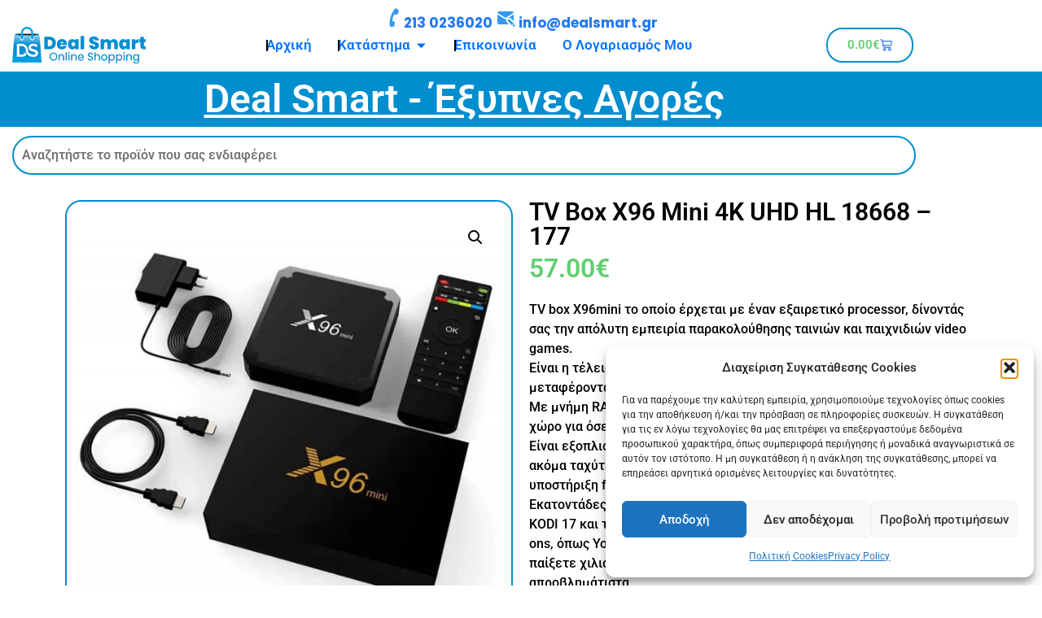

--- FILE ---
content_type: text/html; charset=UTF-8
request_url: https://dealsmart.gr/product/tv-box-x96-mini-4k-uhd-hl-18668-177/
body_size: 52289
content:
<!doctype html>
<html lang="el" prefix="og: https://ogp.me/ns#">
<head>
	<meta charset="UTF-8">
	<meta name="viewport" content="width=device-width, initial-scale=1">
	<link rel="profile" href="https://gmpg.org/xfn/11">
	<script>window._wca = window._wca || [];</script>

<!-- Search Engine Optimization by Rank Math PRO - https://rankmath.com/ -->
<title>TV Box X96 Mini 4K UHD HL 18668 – 177 - DealSmart.Gr</title>
<meta name="description" content="TV Box X96 Mini 4K UHD HL 18668 – 177. Με μνήμη RAM 2GB για ατελείωτο Multitasking και 16GB αποθηκευτικό χώρο."/>
<meta name="robots" content="follow, index, max-snippet:-1, max-video-preview:-1, max-image-preview:large"/>
<link rel="canonical" href="https://dealsmart.gr/product/tv-box-x96-mini-4k-uhd-hl-18668-177/" />
<meta property="og:locale" content="el_GR" />
<meta property="og:type" content="product" />
<meta property="og:title" content="TV Box X96 Mini 4K UHD HL 18668 – 177 - DealSmart.Gr" />
<meta property="og:description" content="TV Box X96 Mini 4K UHD HL 18668 – 177. Με μνήμη RAM 2GB για ατελείωτο Multitasking και 16GB αποθηκευτικό χώρο." />
<meta property="og:url" content="https://dealsmart.gr/product/tv-box-x96-mini-4k-uhd-hl-18668-177/" />
<meta property="og:site_name" content="DealSmart.Gr" />
<meta property="og:updated_time" content="2024-12-14T23:12:24+03:00" />
<meta property="og:image" content="https://dealsmart.gr/wp-content/uploads/2023/05/TV-Box-X96-Mini-4K-UHD-με-WiFi-USB-2.0-2GB-RAM-και-16GB-Αποθηκευτικό-Χώρο-με-Λειτουργικό-Android-7.1-HL-18668-–-177.jpg" />
<meta property="og:image:secure_url" content="https://dealsmart.gr/wp-content/uploads/2023/05/TV-Box-X96-Mini-4K-UHD-με-WiFi-USB-2.0-2GB-RAM-και-16GB-Αποθηκευτικό-Χώρο-με-Λειτουργικό-Android-7.1-HL-18668-–-177.jpg" />
<meta property="og:image:width" content="1200" />
<meta property="og:image:height" content="1200" />
<meta property="og:image:alt" content="TV Box X96 Mini 4K UHD με WiFi USB 2.0 2GB RAM και 16GB Αποθηκευτικό Χώρο με Λειτουργικό Android 7.1 HL 18668 – 177" />
<meta property="og:image:type" content="image/jpeg" />
<meta property="product:price:amount" content="57" />
<meta property="product:price:currency" content="EUR" />
<meta property="product:availability" content="instock" />
<meta property="product:retailer_item_id" content="3971" />
<meta name="twitter:card" content="summary_large_image" />
<meta name="twitter:title" content="TV Box X96 Mini 4K UHD HL 18668 – 177 - DealSmart.Gr" />
<meta name="twitter:description" content="TV Box X96 Mini 4K UHD HL 18668 – 177. Με μνήμη RAM 2GB για ατελείωτο Multitasking και 16GB αποθηκευτικό χώρο." />
<meta name="twitter:image" content="https://dealsmart.gr/wp-content/uploads/2023/05/TV-Box-X96-Mini-4K-UHD-με-WiFi-USB-2.0-2GB-RAM-και-16GB-Αποθηκευτικό-Χώρο-με-Λειτουργικό-Android-7.1-HL-18668-–-177.jpg" />
<meta name="twitter:label1" content="Price" />
<meta name="twitter:data1" content="57.00&euro;" />
<meta name="twitter:label2" content="Availability" />
<meta name="twitter:data2" content="In stock" />
<script type="application/ld+json" class="rank-math-schema-pro">{"@context":"https://schema.org","@graph":[{"@type":["Organization"],"@id":"https://dealsmart.gr/#organization","name":"DealSmart.Gr","url":"https://dealsmart.gr","sameAs":["https://www.facebook.com/DealSmart.Gr/"],"logo":{"@type":"ImageObject","@id":"https://dealsmart.gr/#logo","url":"https://dealsmart.gr/wp-content/uploads/2023/01/Deal-Smart-Logo-with-Sakoula-new1_1.png","contentUrl":"https://dealsmart.gr/wp-content/uploads/2023/01/Deal-Smart-Logo-with-Sakoula-new1_1.png","caption":"DealSmart.Gr","inLanguage":"el","width":"164","height":"45"},"openingHours":["Monday,Tuesday,Wednesday,Thursday,Friday 10:00\u202f\u03c0.\u03bc.\u20136:00\u202f\u03bc.\u03bc.","Saturday 10:00\u202f\u03c0.\u03bc.\u20133:00\u202f\u03bc.\u03bc."]},{"@type":"WebSite","@id":"https://dealsmart.gr/#website","url":"https://dealsmart.gr","name":"DealSmart.Gr","publisher":{"@id":"https://dealsmart.gr/#organization"},"inLanguage":"el"},{"@type":"ImageObject","@id":"https://dealsmart.gr/wp-content/uploads/2023/05/TV-Box-X96-Mini-4K-UHD-\u03bc\u03b5-WiFi-USB-2.0-2GB-RAM-\u03ba\u03b1\u03b9-16GB-\u0391\u03c0\u03bf\u03b8\u03b7\u03ba\u03b5\u03c5\u03c4\u03b9\u03ba\u03cc-\u03a7\u03ce\u03c1\u03bf-\u03bc\u03b5-\u039b\u03b5\u03b9\u03c4\u03bf\u03c5\u03c1\u03b3\u03b9\u03ba\u03cc-Android-7.1-HL-18668-\u2013-177.jpg","url":"https://dealsmart.gr/wp-content/uploads/2023/05/TV-Box-X96-Mini-4K-UHD-\u03bc\u03b5-WiFi-USB-2.0-2GB-RAM-\u03ba\u03b1\u03b9-16GB-\u0391\u03c0\u03bf\u03b8\u03b7\u03ba\u03b5\u03c5\u03c4\u03b9\u03ba\u03cc-\u03a7\u03ce\u03c1\u03bf-\u03bc\u03b5-\u039b\u03b5\u03b9\u03c4\u03bf\u03c5\u03c1\u03b3\u03b9\u03ba\u03cc-Android-7.1-HL-18668-\u2013-177.jpg","width":"1200","height":"1200","caption":"TV Box X96 Mini 4K UHD \u03bc\u03b5 WiFi USB 2.0 2GB RAM \u03ba\u03b1\u03b9 16GB \u0391\u03c0\u03bf\u03b8\u03b7\u03ba\u03b5\u03c5\u03c4\u03b9\u03ba\u03cc \u03a7\u03ce\u03c1\u03bf \u03bc\u03b5 \u039b\u03b5\u03b9\u03c4\u03bf\u03c5\u03c1\u03b3\u03b9\u03ba\u03cc Android 7.1 HL 18668 \u2013 177","inLanguage":"el"},{"@type":"BreadcrumbList","@id":"https://dealsmart.gr/product/tv-box-x96-mini-4k-uhd-hl-18668-177/#breadcrumb","itemListElement":[{"@type":"ListItem","position":"1","item":{"@id":"https://dealsmart.gr","name":"Home"}},{"@type":"ListItem","position":"2","item":{"@id":"https://dealsmart.gr/product-category/ixos_eikona/","name":"\u0389\u03c7\u03bf\u03c2 - \u0395\u03b9\u03ba\u03cc\u03bd\u03b1"}},{"@type":"ListItem","position":"3","item":{"@id":"https://dealsmart.gr/product/tv-box-x96-mini-4k-uhd-hl-18668-177/","name":"TV Box X96 Mini 4K UHD HL 18668 \u2013 177"}}]},{"@type":"ItemPage","@id":"https://dealsmart.gr/product/tv-box-x96-mini-4k-uhd-hl-18668-177/#webpage","url":"https://dealsmart.gr/product/tv-box-x96-mini-4k-uhd-hl-18668-177/","name":"TV Box X96 Mini 4K UHD HL 18668 \u2013 177 - DealSmart.Gr","datePublished":"2023-05-20T12:23:02+03:00","dateModified":"2024-12-14T23:12:24+03:00","isPartOf":{"@id":"https://dealsmart.gr/#website"},"primaryImageOfPage":{"@id":"https://dealsmart.gr/wp-content/uploads/2023/05/TV-Box-X96-Mini-4K-UHD-\u03bc\u03b5-WiFi-USB-2.0-2GB-RAM-\u03ba\u03b1\u03b9-16GB-\u0391\u03c0\u03bf\u03b8\u03b7\u03ba\u03b5\u03c5\u03c4\u03b9\u03ba\u03cc-\u03a7\u03ce\u03c1\u03bf-\u03bc\u03b5-\u039b\u03b5\u03b9\u03c4\u03bf\u03c5\u03c1\u03b3\u03b9\u03ba\u03cc-Android-7.1-HL-18668-\u2013-177.jpg"},"inLanguage":"el","breadcrumb":{"@id":"https://dealsmart.gr/product/tv-box-x96-mini-4k-uhd-hl-18668-177/#breadcrumb"}},{"@type":"Product","name":"TV Box X96 Mini 4K UHD HL 18668 \u2013 177 - DealSmart.Gr","description":"TV Box X96 Mini 4K UHD HL 18668 \u2013 177. \u039c\u03b5 \u03bc\u03bd\u03ae\u03bc\u03b7 RAM 2GB \u03b3\u03b9\u03b1 \u03b1\u03c4\u03b5\u03bb\u03b5\u03af\u03c9\u03c4\u03bf Multitasking \u03ba\u03b1\u03b9 16GB \u03b1\u03c0\u03bf\u03b8\u03b7\u03ba\u03b5\u03c5\u03c4\u03b9\u03ba\u03cc \u03c7\u03ce\u03c1\u03bf.","sku":"3971","category":"\u0389\u03c7\u03bf\u03c2 - \u0395\u03b9\u03ba\u03cc\u03bd\u03b1","mainEntityOfPage":{"@id":"https://dealsmart.gr/product/tv-box-x96-mini-4k-uhd-hl-18668-177/#webpage"},"weight":{"@type":"QuantitativeValue","unitCode":"KGM","value":"0.291"},"image":[{"@type":"ImageObject","url":"https://dealsmart.gr/wp-content/uploads/2023/05/TV-Box-X96-Mini-4K-UHD-\u03bc\u03b5-WiFi-USB-2.0-2GB-RAM-\u03ba\u03b1\u03b9-16GB-\u0391\u03c0\u03bf\u03b8\u03b7\u03ba\u03b5\u03c5\u03c4\u03b9\u03ba\u03cc-\u03a7\u03ce\u03c1\u03bf-\u03bc\u03b5-\u039b\u03b5\u03b9\u03c4\u03bf\u03c5\u03c1\u03b3\u03b9\u03ba\u03cc-Android-7.1-HL-18668-\u2013-177.jpg","height":"1200","width":"1200"},{"@type":"ImageObject","url":"https://dealsmart.gr/wp-content/uploads/2023/05/TV-Box-X96-Mini-4K-UHD-\u03bc\u03b5-WiFi-USB-2.0-2GB-RAM-\u03ba\u03b1\u03b9-16GB-\u0391\u03c0\u03bf\u03b8\u03b7\u03ba\u03b5\u03c5\u03c4\u03b9\u03ba\u03cc-\u03a7\u03ce\u03c1\u03bf-\u03bc\u03b5-\u039b\u03b5\u03b9\u03c4\u03bf\u03c5\u03c1\u03b3\u03b9\u03ba\u03cc-Android-7.1-HL-18668-\u2013-177_-jpg.webp","height":"1200","width":"1200"}],"offers":{"@type":"Offer","price":"57.00","priceCurrency":"EUR","priceValidUntil":"2027-12-31","availability":"http://schema.org/InStock","itemCondition":"NewCondition","url":"https://dealsmart.gr/product/tv-box-x96-mini-4k-uhd-hl-18668-177/","seller":{"@type":"Organization","@id":"https://dealsmart.gr/","name":"DealSmart.Gr","url":"https://dealsmart.gr","logo":"https://dealsmart.gr/wp-content/uploads/2023/01/Deal-Smart-Logo-with-Sakoula-new1_1.png"}},"@id":"https://dealsmart.gr/product/tv-box-x96-mini-4k-uhd-hl-18668-177/#richSnippet"}]}</script>
<!-- /Rank Math WordPress SEO plugin -->

<link rel='dns-prefetch' href='//stats.wp.com' />
<link rel='dns-prefetch' href='//www.googletagmanager.com' />
<link rel="alternate" type="application/rss+xml" title="Ροή RSS &raquo; DealSmart.Gr" href="https://dealsmart.gr/feed/" />
<link rel="alternate" type="application/rss+xml" title="Ροή Σχολίων &raquo; DealSmart.Gr" href="https://dealsmart.gr/comments/feed/" />
<link rel="alternate" title="oEmbed (JSON)" type="application/json+oembed" href="https://dealsmart.gr/wp-json/oembed/1.0/embed?url=https%3A%2F%2Fdealsmart.gr%2Fproduct%2Ftv-box-x96-mini-4k-uhd-hl-18668-177%2F" />
<link rel="alternate" title="oEmbed (XML)" type="text/xml+oembed" href="https://dealsmart.gr/wp-json/oembed/1.0/embed?url=https%3A%2F%2Fdealsmart.gr%2Fproduct%2Ftv-box-x96-mini-4k-uhd-hl-18668-177%2F&#038;format=xml" />
<style id='wp-img-auto-sizes-contain-inline-css'>
img:is([sizes=auto i],[sizes^="auto," i]){contain-intrinsic-size:3000px 1500px}
/*# sourceURL=wp-img-auto-sizes-contain-inline-css */
</style>
<style id='wp-emoji-styles-inline-css'>

	img.wp-smiley, img.emoji {
		display: inline !important;
		border: none !important;
		box-shadow: none !important;
		height: 1em !important;
		width: 1em !important;
		margin: 0 0.07em !important;
		vertical-align: -0.1em !important;
		background: none !important;
		padding: 0 !important;
	}
/*# sourceURL=wp-emoji-styles-inline-css */
</style>
<link rel='stylesheet' id='wp-block-library-css' href='https://dealsmart.gr/wp-includes/css/dist/block-library/style.min.css?ver=6.9' media='all' />
<style id='global-styles-inline-css'>
:root{--wp--preset--aspect-ratio--square: 1;--wp--preset--aspect-ratio--4-3: 4/3;--wp--preset--aspect-ratio--3-4: 3/4;--wp--preset--aspect-ratio--3-2: 3/2;--wp--preset--aspect-ratio--2-3: 2/3;--wp--preset--aspect-ratio--16-9: 16/9;--wp--preset--aspect-ratio--9-16: 9/16;--wp--preset--color--black: #000000;--wp--preset--color--cyan-bluish-gray: #abb8c3;--wp--preset--color--white: #ffffff;--wp--preset--color--pale-pink: #f78da7;--wp--preset--color--vivid-red: #cf2e2e;--wp--preset--color--luminous-vivid-orange: #ff6900;--wp--preset--color--luminous-vivid-amber: #fcb900;--wp--preset--color--light-green-cyan: #7bdcb5;--wp--preset--color--vivid-green-cyan: #00d084;--wp--preset--color--pale-cyan-blue: #8ed1fc;--wp--preset--color--vivid-cyan-blue: #0693e3;--wp--preset--color--vivid-purple: #9b51e0;--wp--preset--gradient--vivid-cyan-blue-to-vivid-purple: linear-gradient(135deg,rgb(6,147,227) 0%,rgb(155,81,224) 100%);--wp--preset--gradient--light-green-cyan-to-vivid-green-cyan: linear-gradient(135deg,rgb(122,220,180) 0%,rgb(0,208,130) 100%);--wp--preset--gradient--luminous-vivid-amber-to-luminous-vivid-orange: linear-gradient(135deg,rgb(252,185,0) 0%,rgb(255,105,0) 100%);--wp--preset--gradient--luminous-vivid-orange-to-vivid-red: linear-gradient(135deg,rgb(255,105,0) 0%,rgb(207,46,46) 100%);--wp--preset--gradient--very-light-gray-to-cyan-bluish-gray: linear-gradient(135deg,rgb(238,238,238) 0%,rgb(169,184,195) 100%);--wp--preset--gradient--cool-to-warm-spectrum: linear-gradient(135deg,rgb(74,234,220) 0%,rgb(151,120,209) 20%,rgb(207,42,186) 40%,rgb(238,44,130) 60%,rgb(251,105,98) 80%,rgb(254,248,76) 100%);--wp--preset--gradient--blush-light-purple: linear-gradient(135deg,rgb(255,206,236) 0%,rgb(152,150,240) 100%);--wp--preset--gradient--blush-bordeaux: linear-gradient(135deg,rgb(254,205,165) 0%,rgb(254,45,45) 50%,rgb(107,0,62) 100%);--wp--preset--gradient--luminous-dusk: linear-gradient(135deg,rgb(255,203,112) 0%,rgb(199,81,192) 50%,rgb(65,88,208) 100%);--wp--preset--gradient--pale-ocean: linear-gradient(135deg,rgb(255,245,203) 0%,rgb(182,227,212) 50%,rgb(51,167,181) 100%);--wp--preset--gradient--electric-grass: linear-gradient(135deg,rgb(202,248,128) 0%,rgb(113,206,126) 100%);--wp--preset--gradient--midnight: linear-gradient(135deg,rgb(2,3,129) 0%,rgb(40,116,252) 100%);--wp--preset--font-size--small: 13px;--wp--preset--font-size--medium: 20px;--wp--preset--font-size--large: 36px;--wp--preset--font-size--x-large: 42px;--wp--preset--spacing--20: 0.44rem;--wp--preset--spacing--30: 0.67rem;--wp--preset--spacing--40: 1rem;--wp--preset--spacing--50: 1.5rem;--wp--preset--spacing--60: 2.25rem;--wp--preset--spacing--70: 3.38rem;--wp--preset--spacing--80: 5.06rem;--wp--preset--shadow--natural: 6px 6px 9px rgba(0, 0, 0, 0.2);--wp--preset--shadow--deep: 12px 12px 50px rgba(0, 0, 0, 0.4);--wp--preset--shadow--sharp: 6px 6px 0px rgba(0, 0, 0, 0.2);--wp--preset--shadow--outlined: 6px 6px 0px -3px rgb(255, 255, 255), 6px 6px rgb(0, 0, 0);--wp--preset--shadow--crisp: 6px 6px 0px rgb(0, 0, 0);}:root { --wp--style--global--content-size: 800px;--wp--style--global--wide-size: 1200px; }:where(body) { margin: 0; }.wp-site-blocks > .alignleft { float: left; margin-right: 2em; }.wp-site-blocks > .alignright { float: right; margin-left: 2em; }.wp-site-blocks > .aligncenter { justify-content: center; margin-left: auto; margin-right: auto; }:where(.wp-site-blocks) > * { margin-block-start: 24px; margin-block-end: 0; }:where(.wp-site-blocks) > :first-child { margin-block-start: 0; }:where(.wp-site-blocks) > :last-child { margin-block-end: 0; }:root { --wp--style--block-gap: 24px; }:root :where(.is-layout-flow) > :first-child{margin-block-start: 0;}:root :where(.is-layout-flow) > :last-child{margin-block-end: 0;}:root :where(.is-layout-flow) > *{margin-block-start: 24px;margin-block-end: 0;}:root :where(.is-layout-constrained) > :first-child{margin-block-start: 0;}:root :where(.is-layout-constrained) > :last-child{margin-block-end: 0;}:root :where(.is-layout-constrained) > *{margin-block-start: 24px;margin-block-end: 0;}:root :where(.is-layout-flex){gap: 24px;}:root :where(.is-layout-grid){gap: 24px;}.is-layout-flow > .alignleft{float: left;margin-inline-start: 0;margin-inline-end: 2em;}.is-layout-flow > .alignright{float: right;margin-inline-start: 2em;margin-inline-end: 0;}.is-layout-flow > .aligncenter{margin-left: auto !important;margin-right: auto !important;}.is-layout-constrained > .alignleft{float: left;margin-inline-start: 0;margin-inline-end: 2em;}.is-layout-constrained > .alignright{float: right;margin-inline-start: 2em;margin-inline-end: 0;}.is-layout-constrained > .aligncenter{margin-left: auto !important;margin-right: auto !important;}.is-layout-constrained > :where(:not(.alignleft):not(.alignright):not(.alignfull)){max-width: var(--wp--style--global--content-size);margin-left: auto !important;margin-right: auto !important;}.is-layout-constrained > .alignwide{max-width: var(--wp--style--global--wide-size);}body .is-layout-flex{display: flex;}.is-layout-flex{flex-wrap: wrap;align-items: center;}.is-layout-flex > :is(*, div){margin: 0;}body .is-layout-grid{display: grid;}.is-layout-grid > :is(*, div){margin: 0;}body{padding-top: 0px;padding-right: 0px;padding-bottom: 0px;padding-left: 0px;}a:where(:not(.wp-element-button)){text-decoration: underline;}:root :where(.wp-element-button, .wp-block-button__link){background-color: #32373c;border-width: 0;color: #fff;font-family: inherit;font-size: inherit;font-style: inherit;font-weight: inherit;letter-spacing: inherit;line-height: inherit;padding-top: calc(0.667em + 2px);padding-right: calc(1.333em + 2px);padding-bottom: calc(0.667em + 2px);padding-left: calc(1.333em + 2px);text-decoration: none;text-transform: inherit;}.has-black-color{color: var(--wp--preset--color--black) !important;}.has-cyan-bluish-gray-color{color: var(--wp--preset--color--cyan-bluish-gray) !important;}.has-white-color{color: var(--wp--preset--color--white) !important;}.has-pale-pink-color{color: var(--wp--preset--color--pale-pink) !important;}.has-vivid-red-color{color: var(--wp--preset--color--vivid-red) !important;}.has-luminous-vivid-orange-color{color: var(--wp--preset--color--luminous-vivid-orange) !important;}.has-luminous-vivid-amber-color{color: var(--wp--preset--color--luminous-vivid-amber) !important;}.has-light-green-cyan-color{color: var(--wp--preset--color--light-green-cyan) !important;}.has-vivid-green-cyan-color{color: var(--wp--preset--color--vivid-green-cyan) !important;}.has-pale-cyan-blue-color{color: var(--wp--preset--color--pale-cyan-blue) !important;}.has-vivid-cyan-blue-color{color: var(--wp--preset--color--vivid-cyan-blue) !important;}.has-vivid-purple-color{color: var(--wp--preset--color--vivid-purple) !important;}.has-black-background-color{background-color: var(--wp--preset--color--black) !important;}.has-cyan-bluish-gray-background-color{background-color: var(--wp--preset--color--cyan-bluish-gray) !important;}.has-white-background-color{background-color: var(--wp--preset--color--white) !important;}.has-pale-pink-background-color{background-color: var(--wp--preset--color--pale-pink) !important;}.has-vivid-red-background-color{background-color: var(--wp--preset--color--vivid-red) !important;}.has-luminous-vivid-orange-background-color{background-color: var(--wp--preset--color--luminous-vivid-orange) !important;}.has-luminous-vivid-amber-background-color{background-color: var(--wp--preset--color--luminous-vivid-amber) !important;}.has-light-green-cyan-background-color{background-color: var(--wp--preset--color--light-green-cyan) !important;}.has-vivid-green-cyan-background-color{background-color: var(--wp--preset--color--vivid-green-cyan) !important;}.has-pale-cyan-blue-background-color{background-color: var(--wp--preset--color--pale-cyan-blue) !important;}.has-vivid-cyan-blue-background-color{background-color: var(--wp--preset--color--vivid-cyan-blue) !important;}.has-vivid-purple-background-color{background-color: var(--wp--preset--color--vivid-purple) !important;}.has-black-border-color{border-color: var(--wp--preset--color--black) !important;}.has-cyan-bluish-gray-border-color{border-color: var(--wp--preset--color--cyan-bluish-gray) !important;}.has-white-border-color{border-color: var(--wp--preset--color--white) !important;}.has-pale-pink-border-color{border-color: var(--wp--preset--color--pale-pink) !important;}.has-vivid-red-border-color{border-color: var(--wp--preset--color--vivid-red) !important;}.has-luminous-vivid-orange-border-color{border-color: var(--wp--preset--color--luminous-vivid-orange) !important;}.has-luminous-vivid-amber-border-color{border-color: var(--wp--preset--color--luminous-vivid-amber) !important;}.has-light-green-cyan-border-color{border-color: var(--wp--preset--color--light-green-cyan) !important;}.has-vivid-green-cyan-border-color{border-color: var(--wp--preset--color--vivid-green-cyan) !important;}.has-pale-cyan-blue-border-color{border-color: var(--wp--preset--color--pale-cyan-blue) !important;}.has-vivid-cyan-blue-border-color{border-color: var(--wp--preset--color--vivid-cyan-blue) !important;}.has-vivid-purple-border-color{border-color: var(--wp--preset--color--vivid-purple) !important;}.has-vivid-cyan-blue-to-vivid-purple-gradient-background{background: var(--wp--preset--gradient--vivid-cyan-blue-to-vivid-purple) !important;}.has-light-green-cyan-to-vivid-green-cyan-gradient-background{background: var(--wp--preset--gradient--light-green-cyan-to-vivid-green-cyan) !important;}.has-luminous-vivid-amber-to-luminous-vivid-orange-gradient-background{background: var(--wp--preset--gradient--luminous-vivid-amber-to-luminous-vivid-orange) !important;}.has-luminous-vivid-orange-to-vivid-red-gradient-background{background: var(--wp--preset--gradient--luminous-vivid-orange-to-vivid-red) !important;}.has-very-light-gray-to-cyan-bluish-gray-gradient-background{background: var(--wp--preset--gradient--very-light-gray-to-cyan-bluish-gray) !important;}.has-cool-to-warm-spectrum-gradient-background{background: var(--wp--preset--gradient--cool-to-warm-spectrum) !important;}.has-blush-light-purple-gradient-background{background: var(--wp--preset--gradient--blush-light-purple) !important;}.has-blush-bordeaux-gradient-background{background: var(--wp--preset--gradient--blush-bordeaux) !important;}.has-luminous-dusk-gradient-background{background: var(--wp--preset--gradient--luminous-dusk) !important;}.has-pale-ocean-gradient-background{background: var(--wp--preset--gradient--pale-ocean) !important;}.has-electric-grass-gradient-background{background: var(--wp--preset--gradient--electric-grass) !important;}.has-midnight-gradient-background{background: var(--wp--preset--gradient--midnight) !important;}.has-small-font-size{font-size: var(--wp--preset--font-size--small) !important;}.has-medium-font-size{font-size: var(--wp--preset--font-size--medium) !important;}.has-large-font-size{font-size: var(--wp--preset--font-size--large) !important;}.has-x-large-font-size{font-size: var(--wp--preset--font-size--x-large) !important;}
:root :where(.wp-block-pullquote){font-size: 1.5em;line-height: 1.6;}
/*# sourceURL=global-styles-inline-css */
</style>
<link rel='stylesheet' id='photoswipe-css' href='https://dealsmart.gr/wp-content/plugins/woocommerce/assets/css/photoswipe/photoswipe.min.css?ver=10.4.3' media='all' />
<link rel='stylesheet' id='photoswipe-default-skin-css' href='https://dealsmart.gr/wp-content/plugins/woocommerce/assets/css/photoswipe/default-skin/default-skin.min.css?ver=10.4.3' media='all' />
<link rel='stylesheet' id='woocommerce-layout-css' href='https://dealsmart.gr/wp-content/plugins/woocommerce/assets/css/woocommerce-layout.css?ver=10.4.3' media='all' />
<style id='woocommerce-layout-inline-css'>

	.infinite-scroll .woocommerce-pagination {
		display: none;
	}
/*# sourceURL=woocommerce-layout-inline-css */
</style>
<link rel='stylesheet' id='woocommerce-smallscreen-css' href='https://dealsmart.gr/wp-content/plugins/woocommerce/assets/css/woocommerce-smallscreen.css?ver=10.4.3' media='only screen and (max-width: 768px)' />
<link rel='stylesheet' id='woocommerce-general-css' href='https://dealsmart.gr/wp-content/plugins/woocommerce/assets/css/woocommerce.css?ver=10.4.3' media='all' />
<style id='woocommerce-inline-inline-css'>
.woocommerce form .form-row .required { visibility: visible; }
/*# sourceURL=woocommerce-inline-inline-css */
</style>
<link rel='stylesheet' id='cmplz-general-css' href='https://dealsmart.gr/wp-content/plugins/complianz-gdpr/assets/css/cookieblocker.min.css?ver=1765893536' media='all' />
<link rel='stylesheet' id='dgwt-wcas-style-css' href='https://dealsmart.gr/wp-content/plugins/ajax-search-for-woocommerce-premium/assets/css/style.min.css?ver=1.28.1' media='all' />
<link rel='stylesheet' id='hello-elementor-css' href='https://dealsmart.gr/wp-content/themes/hello-elementor/assets/css/reset.css?ver=3.4.6' media='all' />
<link rel='stylesheet' id='hello-elementor-theme-style-css' href='https://dealsmart.gr/wp-content/themes/hello-elementor/assets/css/theme.css?ver=3.4.6' media='all' />
<link rel='stylesheet' id='hello-elementor-header-footer-css' href='https://dealsmart.gr/wp-content/themes/hello-elementor/assets/css/header-footer.css?ver=3.4.6' media='all' />
<link rel='stylesheet' id='chld_thm_cfg_child-css' href='https://dealsmart.gr/wp-content/themes/hello-elementor-child/style.css?ver=3.0.2.1753147521' media='all' />
<link rel='stylesheet' id='elementor-frontend-css' href='https://dealsmart.gr/wp-content/plugins/elementor/assets/css/frontend.min.css?ver=3.34.2' media='all' />
<link rel='stylesheet' id='elementor-post-16-css' href='https://dealsmart.gr/wp-content/uploads/elementor/css/post-16.css?ver=1769267925' media='all' />
<link rel='stylesheet' id='widget-image-css' href='https://dealsmart.gr/wp-content/plugins/elementor/assets/css/widget-image.min.css?ver=3.34.2' media='all' />
<link rel='stylesheet' id='widget-nav-menu-css' href='https://dealsmart.gr/wp-content/plugins/elementor-pro/assets/css/widget-nav-menu.min.css?ver=3.34.2' media='all' />
<link rel='stylesheet' id='widget-mega-menu-css' href='https://dealsmart.gr/wp-content/plugins/elementor-pro/assets/css/widget-mega-menu.min.css?ver=3.34.2' media='all' />
<link rel='stylesheet' id='widget-woocommerce-menu-cart-css' href='https://dealsmart.gr/wp-content/plugins/elementor-pro/assets/css/widget-woocommerce-menu-cart.min.css?ver=3.34.2' media='all' />
<link rel='stylesheet' id='widget-heading-css' href='https://dealsmart.gr/wp-content/plugins/elementor/assets/css/widget-heading.min.css?ver=3.34.2' media='all' />
<link rel='stylesheet' id='widget-form-css' href='https://dealsmart.gr/wp-content/plugins/elementor-pro/assets/css/widget-form.min.css?ver=3.34.2' media='all' />
<link rel='stylesheet' id='widget-woocommerce-product-images-css' href='https://dealsmart.gr/wp-content/plugins/elementor-pro/assets/css/widget-woocommerce-product-images.min.css?ver=3.34.2' media='all' />
<link rel='stylesheet' id='widget-woocommerce-product-price-css' href='https://dealsmart.gr/wp-content/plugins/elementor-pro/assets/css/widget-woocommerce-product-price.min.css?ver=3.34.2' media='all' />
<link rel='stylesheet' id='widget-divider-css' href='https://dealsmart.gr/wp-content/plugins/elementor/assets/css/widget-divider.min.css?ver=3.34.2' media='all' />
<link rel='stylesheet' id='widget-woocommerce-product-add-to-cart-css' href='https://dealsmart.gr/wp-content/plugins/elementor-pro/assets/css/widget-woocommerce-product-add-to-cart.min.css?ver=3.34.2' media='all' />
<link rel='stylesheet' id='widget-woocommerce-product-meta-css' href='https://dealsmart.gr/wp-content/plugins/elementor-pro/assets/css/widget-woocommerce-product-meta.min.css?ver=3.34.2' media='all' />
<link rel='stylesheet' id='widget-woocommerce-products-css' href='https://dealsmart.gr/wp-content/plugins/elementor-pro/assets/css/widget-woocommerce-products.min.css?ver=3.34.2' media='all' />
<link rel='stylesheet' id='widget-spacer-css' href='https://dealsmart.gr/wp-content/plugins/elementor/assets/css/widget-spacer.min.css?ver=3.34.2' media='all' />
<link rel='stylesheet' id='font-awesome-5-all-css' href='https://dealsmart.gr/wp-content/plugins/elementor/assets/lib/font-awesome/css/all.min.css?ver=3.34.2' media='all' />
<link rel='stylesheet' id='font-awesome-4-shim-css' href='https://dealsmart.gr/wp-content/plugins/elementor/assets/lib/font-awesome/css/v4-shims.min.css?ver=3.34.2' media='all' />
<link rel='stylesheet' id='elementor-post-8095-css' href='https://dealsmart.gr/wp-content/uploads/elementor/css/post-8095.css?ver=1769267926' media='all' />
<link rel='stylesheet' id='elementor-post-8256-css' href='https://dealsmart.gr/wp-content/uploads/elementor/css/post-8256.css?ver=1769267926' media='all' />
<link rel='stylesheet' id='elementor-post-8233-css' href='https://dealsmart.gr/wp-content/uploads/elementor/css/post-8233.css?ver=1769267947' media='all' />
<link rel='stylesheet' id='flexible-shipping-free-shipping-css' href='https://dealsmart.gr/wp-content/plugins/flexible-shipping/assets/dist/css/free-shipping.css?ver=6.5.4.2' media='all' />
<link rel='stylesheet' id='elementor-gf-local-roboto-css' href='https://dealsmart.gr/wp-content/uploads/elementor/google-fonts/css/roboto.css?ver=1742250843' media='all' />
<link rel='stylesheet' id='elementor-gf-local-robotoslab-css' href='https://dealsmart.gr/wp-content/uploads/elementor/google-fonts/css/robotoslab.css?ver=1742250847' media='all' />
<link rel='stylesheet' id='elementor-gf-local-poppins-css' href='https://dealsmart.gr/wp-content/uploads/elementor/google-fonts/css/poppins.css?ver=1742250848' media='all' />
<script src="https://dealsmart.gr/wp-includes/js/jquery/jquery.min.js?ver=3.7.1" id="jquery-core-js"></script>
<script src="https://dealsmart.gr/wp-includes/js/jquery/jquery-migrate.min.js?ver=3.4.1" id="jquery-migrate-js"></script>
<script src="https://dealsmart.gr/wp-content/plugins/woocommerce/assets/js/jquery-blockui/jquery.blockUI.min.js?ver=2.7.0-wc.10.4.3" id="wc-jquery-blockui-js" defer data-wp-strategy="defer"></script>
<script id="wc-add-to-cart-js-extra">
var wc_add_to_cart_params = {"ajax_url":"/wp-admin/admin-ajax.php","wc_ajax_url":"/?wc-ajax=%%endpoint%%","i18n_view_cart":"\u039a\u03b1\u03bb\u03ac\u03b8\u03b9","cart_url":"https://dealsmart.gr/cart/","is_cart":"","cart_redirect_after_add":"no"};
//# sourceURL=wc-add-to-cart-js-extra
</script>
<script src="https://dealsmart.gr/wp-content/plugins/woocommerce/assets/js/frontend/add-to-cart.min.js?ver=10.4.3" id="wc-add-to-cart-js" defer data-wp-strategy="defer"></script>
<script src="https://dealsmart.gr/wp-content/plugins/woocommerce/assets/js/zoom/jquery.zoom.min.js?ver=1.7.21-wc.10.4.3" id="wc-zoom-js" defer data-wp-strategy="defer"></script>
<script src="https://dealsmart.gr/wp-content/plugins/woocommerce/assets/js/flexslider/jquery.flexslider.min.js?ver=2.7.2-wc.10.4.3" id="wc-flexslider-js" defer data-wp-strategy="defer"></script>
<script src="https://dealsmart.gr/wp-content/plugins/woocommerce/assets/js/photoswipe/photoswipe.min.js?ver=4.1.1-wc.10.4.3" id="wc-photoswipe-js" defer data-wp-strategy="defer"></script>
<script src="https://dealsmart.gr/wp-content/plugins/woocommerce/assets/js/photoswipe/photoswipe-ui-default.min.js?ver=4.1.1-wc.10.4.3" id="wc-photoswipe-ui-default-js" defer data-wp-strategy="defer"></script>
<script id="wc-single-product-js-extra">
var wc_single_product_params = {"i18n_required_rating_text":"\u03a0\u03b1\u03c1\u03b1\u03ba\u03b1\u03bb\u03bf\u03cd\u03bc\u03b5, \u03b5\u03c0\u03b9\u03bb\u03ad\u03be\u03c4\u03b5 \u03bc\u03af\u03b1 \u03b2\u03b1\u03b8\u03bc\u03bf\u03bb\u03bf\u03b3\u03af\u03b1","i18n_rating_options":["1 \u03b1\u03c0\u03cc 5 \u03b1\u03c3\u03c4\u03ad\u03c1\u03b9\u03b1","2 \u03b1\u03c0\u03cc 5 \u03b1\u03c3\u03c4\u03ad\u03c1\u03b9\u03b1","3 \u03b1\u03c0\u03cc 5 \u03b1\u03c3\u03c4\u03ad\u03c1\u03b9\u03b1","4 \u03b1\u03c0\u03cc 5 \u03b1\u03c3\u03c4\u03ad\u03c1\u03b9\u03b1","5 \u03b1\u03c0\u03cc 5 \u03b1\u03c3\u03c4\u03ad\u03c1\u03b9\u03b1"],"i18n_product_gallery_trigger_text":"View full-screen image gallery","review_rating_required":"no","flexslider":{"rtl":false,"animation":"slide","smoothHeight":true,"directionNav":false,"controlNav":"thumbnails","slideshow":false,"animationSpeed":500,"animationLoop":false,"allowOneSlide":false},"zoom_enabled":"1","zoom_options":[],"photoswipe_enabled":"1","photoswipe_options":{"shareEl":false,"closeOnScroll":false,"history":false,"hideAnimationDuration":0,"showAnimationDuration":0},"flexslider_enabled":"1"};
//# sourceURL=wc-single-product-js-extra
</script>
<script src="https://dealsmart.gr/wp-content/plugins/woocommerce/assets/js/frontend/single-product.min.js?ver=10.4.3" id="wc-single-product-js" defer data-wp-strategy="defer"></script>
<script src="https://dealsmart.gr/wp-content/plugins/woocommerce/assets/js/js-cookie/js.cookie.min.js?ver=2.1.4-wc.10.4.3" id="wc-js-cookie-js" defer data-wp-strategy="defer"></script>
<script id="woocommerce-js-extra">
var woocommerce_params = {"ajax_url":"/wp-admin/admin-ajax.php","wc_ajax_url":"/?wc-ajax=%%endpoint%%","i18n_password_show":"\u0395\u03bc\u03c6\u03ac\u03bd\u03b9\u03c3\u03b7 \u03c3\u03c5\u03bd\u03b8\u03b7\u03bc\u03b1\u03c4\u03b9\u03ba\u03bf\u03cd","i18n_password_hide":"\u0391\u03c0\u03cc\u03ba\u03c1\u03c5\u03c8\u03b7 \u03c3\u03c5\u03bd\u03b8\u03b7\u03bc\u03b1\u03c4\u03b9\u03ba\u03bf\u03cd"};
//# sourceURL=woocommerce-js-extra
</script>
<script src="https://dealsmart.gr/wp-content/plugins/woocommerce/assets/js/frontend/woocommerce.min.js?ver=10.4.3" id="woocommerce-js" defer data-wp-strategy="defer"></script>
<script type="text/plain" data-service="jetpack-statistics" data-category="statistics" data-cmplz-src="https://stats.wp.com/s-202605.js" id="woocommerce-analytics-js" defer data-wp-strategy="defer"></script>
<script src="https://dealsmart.gr/wp-content/plugins/elementor/assets/lib/font-awesome/js/v4-shims.min.js?ver=3.34.2" id="font-awesome-4-shim-js"></script>

<!-- Google tag (gtag.js) snippet added by Site Kit -->
<!-- Google Analytics snippet added by Site Kit -->
<script src="https://www.googletagmanager.com/gtag/js?id=GT-MRQH67D" id="google_gtagjs-js" async></script>
<script id="google_gtagjs-js-after">
window.dataLayer = window.dataLayer || [];function gtag(){dataLayer.push(arguments);}
gtag("set","linker",{"domains":["dealsmart.gr"]});
gtag("js", new Date());
gtag("set", "developer_id.dZTNiMT", true);
gtag("config", "GT-MRQH67D");
//# sourceURL=google_gtagjs-js-after
</script>
<link rel="https://api.w.org/" href="https://dealsmart.gr/wp-json/" /><link rel="alternate" title="JSON" type="application/json" href="https://dealsmart.gr/wp-json/wp/v2/product/3971" /><link rel="EditURI" type="application/rsd+xml" title="RSD" href="https://dealsmart.gr/xmlrpc.php?rsd" />
<meta name="generator" content="WordPress 6.9" />
<link rel='shortlink' href='https://dealsmart.gr/?p=3971' />
<!-- start Simple Custom CSS and JS -->
<script>
 

jQuery(document).ready(function($) {
    $(".elementor-widget-woocommerce-product-meta .detail-label:contains('SKU')").each(function() {
        $(this).text($(this).text().replace('SKU', 'Κωδικός προϊόντος:'));
    });
});

jQuery(document).ready(function($) {
    $(".elementor-widget-woocommerce-product-meta .detail-label:contains('Categories')").each(function() {
        $(this).text($(this).text().replace('Categories', 'Κατηγορίες:'));
    });
});

jQuery(document).ready(function($) {
    $(".elementor-widget-woocommerce-product-meta .detail-label:contains('Tags')").each(function() {
        $(this).text($(this).text().replace('Tags', 'Ετικέτες:'));
    });
});</script>
<!-- end Simple Custom CSS and JS -->
<meta name="generator" content="Site Kit by Google 1.170.0" /><meta name="generator" content="webp-uploads 2.6.1">
	<style>img#wpstats{display:none}</style>
					<style>.cmplz-hidden {
					display: none !important;
				}</style>		<style>
			.dgwt-wcas-ico-magnifier,.dgwt-wcas-ico-magnifier-handler{max-width:20px}.dgwt-wcas-search-wrapp .dgwt-wcas-sf-wrapp input[type=search].dgwt-wcas-search-input,.dgwt-wcas-search-wrapp .dgwt-wcas-sf-wrapp input[type=search].dgwt-wcas-search-input:hover,.dgwt-wcas-search-wrapp .dgwt-wcas-sf-wrapp input[type=search].dgwt-wcas-search-input:focus{background-color:#fff;color:#020202;border-color:#0087ff}.dgwt-wcas-sf-wrapp input[type=search].dgwt-wcas-search-input::placeholder{color:#020202;opacity:.3}.dgwt-wcas-sf-wrapp input[type=search].dgwt-wcas-search-input::-webkit-input-placeholder{color:#020202;opacity:.3}.dgwt-wcas-sf-wrapp input[type=search].dgwt-wcas-search-input:-moz-placeholder{color:#020202;opacity:.3}.dgwt-wcas-sf-wrapp input[type=search].dgwt-wcas-search-input::-moz-placeholder{color:#020202;opacity:.3}.dgwt-wcas-sf-wrapp input[type=search].dgwt-wcas-search-input:-ms-input-placeholder{color:#020202}.dgwt-wcas-no-submit.dgwt-wcas-search-wrapp .dgwt-wcas-ico-magnifier path,.dgwt-wcas-search-wrapp .dgwt-wcas-close path{fill:#020202}.dgwt-wcas-loader-circular-path{stroke:#020202}.dgwt-wcas-preloader{opacity:.6}.dgwt-wcas-search-wrapp .dgwt-wcas-sf-wrapp .dgwt-wcas-search-submit::before{}.dgwt-wcas-search-wrapp .dgwt-wcas-sf-wrapp .dgwt-wcas-search-submit:hover::before,.dgwt-wcas-search-wrapp .dgwt-wcas-sf-wrapp .dgwt-wcas-search-submit:focus::before{}.dgwt-wcas-search-wrapp .dgwt-wcas-sf-wrapp .dgwt-wcas-search-submit,.dgwt-wcas-om-bar .dgwt-wcas-om-return{color:#0087ff}.dgwt-wcas-search-wrapp .dgwt-wcas-ico-magnifier,.dgwt-wcas-search-wrapp .dgwt-wcas-sf-wrapp .dgwt-wcas-search-submit svg path,.dgwt-wcas-om-bar .dgwt-wcas-om-return svg path{fill:#0087ff}.dgwt-wcas-suggestions-wrapp,.dgwt-wcas-details-wrapp{background-color:#fff}.dgwt-wcas-suggestion-selected{background-color:#b5dbff}.dgwt-wcas-suggestions-wrapp *,.dgwt-wcas-details-wrapp *,.dgwt-wcas-sd,.dgwt-wcas-suggestion *{color:#020000}.dgwt-wcas-st strong,.dgwt-wcas-sd strong{color:#0087ff}.dgwt-wcas-suggestions-wrapp,.dgwt-wcas-details-wrapp,.dgwt-wcas-suggestion,.dgwt-wcas-datails-title,.dgwt-wcas-details-more-products{border-color:#0087ff!important}		</style>
		<!-- Google site verification - Google for WooCommerce -->
<meta name="google-site-verification" content="A4Npnojt82DsQFv1RYM2HYVew_9LwYjg1sAnjTGmZEg" />
<meta name="description" content="TV box X96mini το οποίο έρχεται με έναν εξαιρετικό processor, δίνοντάς σας την απόλυτη εμπειρία παρακολούθησης ταινιών και παιχνιδιών video games.
Είναι η τέλεια συσκευή για αναπαραγωγή 4Κ ultimate HD video μεταφέροντας σε με την εικόνα του μέσα σε έναν κρυστάλλινο κόσμο.
Με μνήμη RAM 2GB για ατελείωτο Multitasking και 16GB αποθηκευτικό χώρο για όσες εφαρμογές η πολυμέσα χρειάζεστε.
Είναι εξοπλισμένο με το Q4 ’17 μοντέλο επεξεργαστή S905W που είναι ακόμα ταχύτερο, προσφέρει ακόμα καλύτερη ποιότητα εικόνας και υποστήριξη format ήχου.
Εκατοντάδες διαδικτυακά add-ons διαθέσιμα για το ήδη εγκατεστημένο KODI 17 και το Android 7.1 σας επιτρέπει να κατεβάσετε πληθώρα add-ons, όπως Youtube, Netflix, Facebook, Twitter, Skype, όπως επίσης να παίξετε χιλιάδες Android παιχνίδια σε την μεγάλη οθόνη σας, απροβλημάτιστα.
Εγκαταστήστε τις αγαπημένες σας εφαρμογές και απολαύστε την εξέλιξη της τεχνολογίας στο σαλόνι σας.

Παραλαβή για αποστολή 1-2 εργάσιμες">
	<noscript><style>.woocommerce-product-gallery{ opacity: 1 !important; }</style></noscript>
	<meta name="generator" content="Elementor 3.34.2; features: e_font_icon_svg, additional_custom_breakpoints; settings: css_print_method-external, google_font-enabled, font_display-swap">
			<style>
				.e-con.e-parent:nth-of-type(n+4):not(.e-lazyloaded):not(.e-no-lazyload),
				.e-con.e-parent:nth-of-type(n+4):not(.e-lazyloaded):not(.e-no-lazyload) * {
					background-image: none !important;
				}
				@media screen and (max-height: 1024px) {
					.e-con.e-parent:nth-of-type(n+3):not(.e-lazyloaded):not(.e-no-lazyload),
					.e-con.e-parent:nth-of-type(n+3):not(.e-lazyloaded):not(.e-no-lazyload) * {
						background-image: none !important;
					}
				}
				@media screen and (max-height: 640px) {
					.e-con.e-parent:nth-of-type(n+2):not(.e-lazyloaded):not(.e-no-lazyload),
					.e-con.e-parent:nth-of-type(n+2):not(.e-lazyloaded):not(.e-no-lazyload) * {
						background-image: none !important;
					}
				}
			</style>
			<link rel="icon" href="https://dealsmart.gr/wp-content/uploads/2023/01/cropped-Deal-Smart-Logo-Cyrcle-32x32.png" sizes="32x32" />
<link rel="icon" href="https://dealsmart.gr/wp-content/uploads/2023/01/cropped-Deal-Smart-Logo-Cyrcle-192x192.png" sizes="192x192" />
<link rel="apple-touch-icon" href="https://dealsmart.gr/wp-content/uploads/2023/01/cropped-Deal-Smart-Logo-Cyrcle-180x180.png" />
<meta name="msapplication-TileImage" content="https://dealsmart.gr/wp-content/uploads/2023/01/cropped-Deal-Smart-Logo-Cyrcle-270x270.png" />
</head>
<body data-cmplz=1 class="wp-singular product-template-default single single-product postid-3971 wp-custom-logo wp-embed-responsive wp-theme-hello-elementor wp-child-theme-hello-elementor-child theme-hello-elementor woocommerce woocommerce-page woocommerce-no-js hello-elementor-default elementor-default elementor-template-full-width elementor-kit-16 elementor-page-8233">


<a class="skip-link screen-reader-text" href="#content">Μετάβαση στο περιεχόμενο</a>

		<header data-elementor-type="header" data-elementor-id="8095" class="elementor elementor-8095 elementor-location-header" data-elementor-post-type="elementor_library">
			<div class="elementor-element elementor-element-5a9c9a46 e-flex e-con-boxed e-con e-parent" data-id="5a9c9a46" data-element_type="container">
					<div class="e-con-inner">
				<div class="elementor-element elementor-element-3ed6a5a8 elementor-widget elementor-widget-text-editor" data-id="3ed6a5a8" data-element_type="widget" data-widget_type="text-editor.default">
				<div class="elementor-widget-container">
									<p style="text-align: center;"><strong><img src="[data-uri]" alt="" /><a href="http://&lt;a href=&quot;tel:2130236020&quot;&gt;" data-wplink-url-error="true"><span style="color: #2279f2;">213 0236020</span></a> <img src="[data-uri]" alt="" /> <a href="mailto:info@dealsmart.gr" target="_blank" rel="noopener"><span style="color: #2279f2;">info@dealsmart.gr</span></a></strong></p>								</div>
				</div>
					</div>
				</div>
				<section class="elementor-section elementor-top-section elementor-element elementor-element-3edd121d elementor-section-content-middle elementor-hidden-tablet elementor-hidden-mobile elementor-section-boxed elementor-section-height-default elementor-section-height-default" data-id="3edd121d" data-element_type="section">
						<div class="elementor-container elementor-column-gap-default">
					<div class="elementor-column elementor-col-33 elementor-top-column elementor-element elementor-element-4a6e8a07" data-id="4a6e8a07" data-element_type="column">
			<div class="elementor-widget-wrap elementor-element-populated">
						<div class="elementor-element elementor-element-46ce6a37 elementor-widget elementor-widget-theme-site-logo elementor-widget-image" data-id="46ce6a37" data-element_type="widget" data-widget_type="theme-site-logo.default">
				<div class="elementor-widget-container">
											<a href="https://dealsmart.gr">
			<img width="164" height="45" src="https://dealsmart.gr/wp-content/uploads/2023/01/Deal-Smart-Logo-with-Sakoula-new1_1.png" class="attachment-full size-full wp-image-55" alt="Deal Smart Logo Site" />				</a>
											</div>
				</div>
					</div>
		</div>
				<div class="elementor-column elementor-col-33 elementor-top-column elementor-element elementor-element-23cc55b1" data-id="23cc55b1" data-element_type="column">
			<div class="elementor-widget-wrap elementor-element-populated">
						<div class="elementor-element elementor-element-40d81c9 e-full_width e-n-menu-layout-horizontal e-n-menu-tablet elementor-widget elementor-widget-n-menu" data-id="40d81c9" data-element_type="widget" data-settings="{&quot;menu_items&quot;:[{&quot;item_title&quot;:&quot;\u0391\u03c1\u03c7\u03b9\u03ba\u03ae&quot;,&quot;_id&quot;:&quot;2096b01&quot;,&quot;item_link&quot;:{&quot;url&quot;:&quot;https:\/\/dealsmart.gr\/&quot;,&quot;is_external&quot;:&quot;&quot;,&quot;nofollow&quot;:&quot;&quot;,&quot;custom_attributes&quot;:&quot;&quot;},&quot;item_dropdown_content&quot;:&quot;no&quot;,&quot;item_icon&quot;:{&quot;value&quot;:&quot;&quot;,&quot;library&quot;:&quot;&quot;},&quot;item_icon_active&quot;:null,&quot;element_id&quot;:&quot;&quot;},{&quot;item_title&quot;:&quot;\u039a\u03b1\u03c4\u03ac\u03c3\u03c4\u03b7\u03bc\u03b1&quot;,&quot;_id&quot;:&quot;c02dffe&quot;,&quot;item_dropdown_content&quot;:&quot;yes&quot;,&quot;item_link&quot;:{&quot;url&quot;:&quot;&quot;,&quot;is_external&quot;:&quot;&quot;,&quot;nofollow&quot;:&quot;&quot;,&quot;custom_attributes&quot;:&quot;&quot;},&quot;item_icon&quot;:{&quot;value&quot;:&quot;&quot;,&quot;library&quot;:&quot;&quot;},&quot;item_icon_active&quot;:null,&quot;element_id&quot;:&quot;&quot;},{&quot;item_title&quot;:&quot;\u0395\u03c0\u03b9\u03ba\u03bf\u03b9\u03bd\u03c9\u03bd\u03af\u03b1&quot;,&quot;_id&quot;:&quot;91c3da8&quot;,&quot;item_link&quot;:{&quot;url&quot;:&quot;https:\/\/dealsmart.gr\/epikoinonia\/&quot;,&quot;is_external&quot;:&quot;&quot;,&quot;nofollow&quot;:&quot;&quot;,&quot;custom_attributes&quot;:&quot;&quot;},&quot;item_dropdown_content&quot;:&quot;no&quot;,&quot;item_icon&quot;:{&quot;value&quot;:&quot;&quot;,&quot;library&quot;:&quot;&quot;},&quot;item_icon_active&quot;:null,&quot;element_id&quot;:&quot;&quot;},{&quot;_id&quot;:&quot;7a3d059&quot;,&quot;item_title&quot;:&quot;\u039f \u039b\u03bf\u03b3\u03b1\u03c1\u03b9\u03b1\u03c3\u03bc\u03cc\u03c2 \u039c\u03bf\u03c5&quot;,&quot;item_link&quot;:{&quot;url&quot;:&quot;https:\/\/dealsmart.gr\/my-account\/&quot;,&quot;is_external&quot;:&quot;&quot;,&quot;nofollow&quot;:&quot;&quot;,&quot;custom_attributes&quot;:&quot;&quot;},&quot;item_dropdown_content&quot;:&quot;no&quot;,&quot;item_icon&quot;:{&quot;value&quot;:&quot;&quot;,&quot;library&quot;:&quot;&quot;},&quot;item_icon_active&quot;:null,&quot;element_id&quot;:&quot;&quot;}],&quot;item_position_horizontal&quot;:&quot;center&quot;,&quot;open_on&quot;:&quot;click&quot;,&quot;content_width&quot;:&quot;full_width&quot;,&quot;item_layout&quot;:&quot;horizontal&quot;,&quot;horizontal_scroll&quot;:&quot;disable&quot;,&quot;breakpoint_selector&quot;:&quot;tablet&quot;,&quot;menu_item_title_distance_from_content&quot;:{&quot;unit&quot;:&quot;px&quot;,&quot;size&quot;:0,&quot;sizes&quot;:[]},&quot;menu_item_title_distance_from_content_tablet&quot;:{&quot;unit&quot;:&quot;px&quot;,&quot;size&quot;:&quot;&quot;,&quot;sizes&quot;:[]},&quot;menu_item_title_distance_from_content_mobile&quot;:{&quot;unit&quot;:&quot;px&quot;,&quot;size&quot;:&quot;&quot;,&quot;sizes&quot;:[]}}" data-widget_type="mega-menu.default">
				<div class="elementor-widget-container">
							<nav class="e-n-menu" data-widget-number="679" aria-label="Menu">
					<button class="e-n-menu-toggle" id="menu-toggle-679" aria-haspopup="true" aria-expanded="false" aria-controls="menubar-679" aria-label="Menu Toggle">
			<span class="e-n-menu-toggle-icon e-open">
				<svg class="e-font-icon-svg e-eicon-menu-bar" viewBox="0 0 1000 1000" xmlns="http://www.w3.org/2000/svg"><path d="M104 333H896C929 333 958 304 958 271S929 208 896 208H104C71 208 42 237 42 271S71 333 104 333ZM104 583H896C929 583 958 554 958 521S929 458 896 458H104C71 458 42 487 42 521S71 583 104 583ZM104 833H896C929 833 958 804 958 771S929 708 896 708H104C71 708 42 737 42 771S71 833 104 833Z"></path></svg>			</span>
			<span class="e-n-menu-toggle-icon e-close">
				<svg class="e-font-icon-svg e-eicon-close" viewBox="0 0 1000 1000" xmlns="http://www.w3.org/2000/svg"><path d="M742 167L500 408 258 167C246 154 233 150 217 150 196 150 179 158 167 167 154 179 150 196 150 212 150 229 154 242 171 254L408 500 167 742C138 771 138 800 167 829 196 858 225 858 254 829L496 587 738 829C750 842 767 846 783 846 800 846 817 842 829 829 842 817 846 804 846 783 846 767 842 750 829 737L588 500 833 258C863 229 863 200 833 171 804 137 775 137 742 167Z"></path></svg>			</span>
		</button>
					<div class="e-n-menu-wrapper" id="menubar-679" aria-labelledby="menu-toggle-679">
				<ul class="e-n-menu-heading">
								<li class="e-n-menu-item">
				<div id="e-n-menu-title-6791" class="e-n-menu-title">
					<a class="e-n-menu-title-container e-focus e-link" href="https://dealsmart.gr/">												<span class="e-n-menu-title-text">
							Αρχική						</span>
					</a>									</div>
							</li>
					<li class="e-n-menu-item">
				<div id="e-n-menu-title-6792" class="e-n-menu-title e-click">
					<div class="e-n-menu-title-container">												<span class="e-n-menu-title-text">
							Κατάστημα						</span>
					</div>											<button id="e-n-menu-dropdown-icon-6792" class="e-n-menu-dropdown-icon e-focus" data-tab-index="2" aria-haspopup="true" aria-expanded="false" aria-controls="e-n-menu-content-6792" >
							<span class="e-n-menu-dropdown-icon-opened">
								<svg aria-hidden="true" class="e-font-icon-svg e-fas-caret-up" viewBox="0 0 320 512" xmlns="http://www.w3.org/2000/svg"><path d="M288.662 352H31.338c-17.818 0-26.741-21.543-14.142-34.142l128.662-128.662c7.81-7.81 20.474-7.81 28.284 0l128.662 128.662c12.6 12.599 3.676 34.142-14.142 34.142z"></path></svg>								<span class="elementor-screen-only">Close Κατάστημα</span>
							</span>
							<span class="e-n-menu-dropdown-icon-closed">
								<svg aria-hidden="true" class="e-font-icon-svg e-fas-caret-down" viewBox="0 0 320 512" xmlns="http://www.w3.org/2000/svg"><path d="M31.3 192h257.3c17.8 0 26.7 21.5 14.1 34.1L174.1 354.8c-7.8 7.8-20.5 7.8-28.3 0L17.2 226.1C4.6 213.5 13.5 192 31.3 192z"></path></svg>								<span class="elementor-screen-only">Open Κατάστημα</span>
							</span>
						</button>
									</div>
									<div class="e-n-menu-content">
						<div id="e-n-menu-content-6792" data-tab-index="2" aria-labelledby="e-n-menu-dropdown-icon-6792" class="elementor-element elementor-element-4a67840 e-con-full e-flex e-con e-child" data-id="4a67840" data-element_type="container" data-settings="{&quot;background_background&quot;:&quot;classic&quot;}">
				<div class="elementor-element elementor-element-4033e7b e-full_width e-n-menu-layout-horizontal e-n-menu-tablet elementor-widget elementor-widget-n-menu" data-id="4033e7b" data-element_type="widget" data-settings="{&quot;menu_items&quot;:[{&quot;item_title&quot;:&quot;\u0395\u03af\u03b4\u03b7 \u03a3\u03c0\u03b9\u03c4\u03b9\u03bf\u03cd&quot;,&quot;_id&quot;:&quot;8ff46bf&quot;,&quot;item_dropdown_content&quot;:&quot;yes&quot;,&quot;item_link&quot;:{&quot;url&quot;:&quot;&quot;,&quot;is_external&quot;:&quot;&quot;,&quot;nofollow&quot;:&quot;&quot;,&quot;custom_attributes&quot;:&quot;&quot;},&quot;item_icon&quot;:{&quot;value&quot;:&quot;&quot;,&quot;library&quot;:&quot;&quot;},&quot;item_icon_active&quot;:null,&quot;element_id&quot;:&quot;&quot;},{&quot;item_title&quot;:&quot;\u0395\u03af\u03b4\u03b7 \u039a\u03bf\u03c5\u03b6\u03af\u03bd\u03b1\u03c2&quot;,&quot;_id&quot;:&quot;4f913bb&quot;,&quot;item_dropdown_content&quot;:&quot;yes&quot;,&quot;item_link&quot;:{&quot;url&quot;:&quot;&quot;,&quot;is_external&quot;:&quot;&quot;,&quot;nofollow&quot;:&quot;&quot;,&quot;custom_attributes&quot;:&quot;&quot;},&quot;item_icon&quot;:{&quot;value&quot;:&quot;&quot;,&quot;library&quot;:&quot;&quot;},&quot;item_icon_active&quot;:null,&quot;element_id&quot;:&quot;&quot;},{&quot;item_title&quot;:&quot;\u0395\u03af\u03b4\u03b7 \u039c\u03c0\u03ac\u03bd\u03b9\u03bf\u03c5&quot;,&quot;_id&quot;:&quot;e7e1f4a&quot;,&quot;item_dropdown_content&quot;:&quot;yes&quot;,&quot;item_link&quot;:{&quot;url&quot;:&quot;&quot;,&quot;is_external&quot;:&quot;&quot;,&quot;nofollow&quot;:&quot;&quot;,&quot;custom_attributes&quot;:&quot;&quot;},&quot;item_icon&quot;:{&quot;value&quot;:&quot;&quot;,&quot;library&quot;:&quot;&quot;},&quot;item_icon_active&quot;:null,&quot;element_id&quot;:&quot;&quot;},{&quot;_id&quot;:&quot;adf17b3&quot;,&quot;item_title&quot;:&quot;\u0395\u03af\u03b4\u03b7 \u039a\u03ae\u03c0\u03bf\u03c5&quot;,&quot;item_dropdown_content&quot;:&quot;yes&quot;,&quot;item_link&quot;:{&quot;url&quot;:&quot;&quot;,&quot;is_external&quot;:&quot;&quot;,&quot;nofollow&quot;:&quot;&quot;,&quot;custom_attributes&quot;:&quot;&quot;},&quot;item_icon&quot;:{&quot;value&quot;:&quot;&quot;,&quot;library&quot;:&quot;&quot;},&quot;item_icon_active&quot;:null,&quot;element_id&quot;:&quot;&quot;},{&quot;item_title&quot;:&quot;Hobby - \u0391\u03b8\u03bb\u03b7\u03c4\u03b9\u03c3\u03bc\u03cc\u03c2&quot;,&quot;item_dropdown_content&quot;:&quot;yes&quot;,&quot;_id&quot;:&quot;fd1bf73&quot;,&quot;item_link&quot;:{&quot;url&quot;:&quot;&quot;,&quot;is_external&quot;:&quot;&quot;,&quot;nofollow&quot;:&quot;&quot;,&quot;custom_attributes&quot;:&quot;&quot;},&quot;item_icon&quot;:{&quot;value&quot;:&quot;&quot;,&quot;library&quot;:&quot;&quot;},&quot;item_icon_active&quot;:null,&quot;element_id&quot;:&quot;&quot;},{&quot;_id&quot;:&quot;d224efc&quot;,&quot;item_title&quot;:&quot;\u0395\u03c0\u03b1\u03b3\u03b3\u03b5\u03bb\u03bc\u03b1\u03c4\u03b9\u03ba\u03ac - B2B&quot;,&quot;item_dropdown_content&quot;:&quot;&quot;,&quot;item_link&quot;:{&quot;url&quot;:&quot;https:\/\/dealsmart.gr\/product-category\/ugeia_peripoihsh\/epaggelmatika_b2b\/&quot;,&quot;is_external&quot;:&quot;&quot;,&quot;nofollow&quot;:&quot;&quot;,&quot;custom_attributes&quot;:&quot;&quot;},&quot;item_icon&quot;:{&quot;value&quot;:&quot;&quot;,&quot;library&quot;:&quot;&quot;},&quot;item_icon_active&quot;:null,&quot;element_id&quot;:&quot;&quot;}],&quot;item_position_horizontal&quot;:&quot;center&quot;,&quot;content_width&quot;:&quot;full_width&quot;,&quot;item_layout&quot;:&quot;horizontal&quot;,&quot;open_on&quot;:&quot;hover&quot;,&quot;horizontal_scroll&quot;:&quot;disable&quot;,&quot;breakpoint_selector&quot;:&quot;tablet&quot;,&quot;menu_item_title_distance_from_content&quot;:{&quot;unit&quot;:&quot;px&quot;,&quot;size&quot;:0,&quot;sizes&quot;:[]},&quot;menu_item_title_distance_from_content_tablet&quot;:{&quot;unit&quot;:&quot;px&quot;,&quot;size&quot;:&quot;&quot;,&quot;sizes&quot;:[]},&quot;menu_item_title_distance_from_content_mobile&quot;:{&quot;unit&quot;:&quot;px&quot;,&quot;size&quot;:&quot;&quot;,&quot;sizes&quot;:[]}}" data-widget_type="mega-menu.default">
				<div class="elementor-widget-container">
							<nav class="e-n-menu" data-widget-number="673" aria-label="Menu">
					<button class="e-n-menu-toggle" id="menu-toggle-673" aria-haspopup="true" aria-expanded="false" aria-controls="menubar-673" aria-label="Menu Toggle">
			<span class="e-n-menu-toggle-icon e-open">
				<svg class="e-font-icon-svg e-eicon-menu-bar" viewBox="0 0 1000 1000" xmlns="http://www.w3.org/2000/svg"><path d="M104 333H896C929 333 958 304 958 271S929 208 896 208H104C71 208 42 237 42 271S71 333 104 333ZM104 583H896C929 583 958 554 958 521S929 458 896 458H104C71 458 42 487 42 521S71 583 104 583ZM104 833H896C929 833 958 804 958 771S929 708 896 708H104C71 708 42 737 42 771S71 833 104 833Z"></path></svg>			</span>
			<span class="e-n-menu-toggle-icon e-close">
				<svg class="e-font-icon-svg e-eicon-close" viewBox="0 0 1000 1000" xmlns="http://www.w3.org/2000/svg"><path d="M742 167L500 408 258 167C246 154 233 150 217 150 196 150 179 158 167 167 154 179 150 196 150 212 150 229 154 242 171 254L408 500 167 742C138 771 138 800 167 829 196 858 225 858 254 829L496 587 738 829C750 842 767 846 783 846 800 846 817 842 829 829 842 817 846 804 846 783 846 767 842 750 829 737L588 500 833 258C863 229 863 200 833 171 804 137 775 137 742 167Z"></path></svg>			</span>
		</button>
					<div class="e-n-menu-wrapper" id="menubar-673" aria-labelledby="menu-toggle-673">
				<ul class="e-n-menu-heading">
								<li class="e-n-menu-item">
				<div id="e-n-menu-title-6731" class="e-n-menu-title">
					<div class="e-n-menu-title-container">												<span class="e-n-menu-title-text">
							Είδη Σπιτιού						</span>
					</div>											<button id="e-n-menu-dropdown-icon-6731" class="e-n-menu-dropdown-icon e-focus" data-tab-index="1" aria-haspopup="true" aria-expanded="false" aria-controls="e-n-menu-content-6731" >
							<span class="e-n-menu-dropdown-icon-opened">
								<svg aria-hidden="true" class="e-font-icon-svg e-fas-caret-up" viewBox="0 0 320 512" xmlns="http://www.w3.org/2000/svg"><path d="M288.662 352H31.338c-17.818 0-26.741-21.543-14.142-34.142l128.662-128.662c7.81-7.81 20.474-7.81 28.284 0l128.662 128.662c12.6 12.599 3.676 34.142-14.142 34.142z"></path></svg>								<span class="elementor-screen-only">Close Είδη Σπιτιού</span>
							</span>
							<span class="e-n-menu-dropdown-icon-closed">
								<svg aria-hidden="true" class="e-font-icon-svg e-fas-caret-down" viewBox="0 0 320 512" xmlns="http://www.w3.org/2000/svg"><path d="M31.3 192h257.3c17.8 0 26.7 21.5 14.1 34.1L174.1 354.8c-7.8 7.8-20.5 7.8-28.3 0L17.2 226.1C4.6 213.5 13.5 192 31.3 192z"></path></svg>								<span class="elementor-screen-only">Open Είδη Σπιτιού</span>
							</span>
						</button>
									</div>
									<div class="e-n-menu-content">
						<div id="e-n-menu-content-6731" data-tab-index="1" aria-labelledby="e-n-menu-dropdown-icon-6731" class="elementor-element elementor-element-f438b7d e-con-full e-flex e-con e-child" data-id="f438b7d" data-element_type="container">
				<div class="elementor-element elementor-element-d0117aa elementor-nav-menu__align-center elementor-nav-menu--dropdown-tablet elementor-nav-menu__text-align-aside elementor-nav-menu--toggle elementor-nav-menu--burger elementor-widget elementor-widget-nav-menu" data-id="d0117aa" data-element_type="widget" data-settings="{&quot;layout&quot;:&quot;vertical&quot;,&quot;submenu_icon&quot;:{&quot;value&quot;:&quot;&lt;svg aria-hidden=\&quot;true\&quot; class=\&quot;e-font-icon-svg e-fas-caret-down\&quot; viewBox=\&quot;0 0 320 512\&quot; xmlns=\&quot;http:\/\/www.w3.org\/2000\/svg\&quot;&gt;&lt;path d=\&quot;M31.3 192h257.3c17.8 0 26.7 21.5 14.1 34.1L174.1 354.8c-7.8 7.8-20.5 7.8-28.3 0L17.2 226.1C4.6 213.5 13.5 192 31.3 192z\&quot;&gt;&lt;\/path&gt;&lt;\/svg&gt;&quot;,&quot;library&quot;:&quot;fa-solid&quot;},&quot;toggle&quot;:&quot;burger&quot;}" data-widget_type="nav-menu.default">
				<div class="elementor-widget-container">
								<nav aria-label="Menu" class="elementor-nav-menu--main elementor-nav-menu__container elementor-nav-menu--layout-vertical e--pointer-underline e--animation-fade">
				<ul id="menu-1-d0117aa" class="elementor-nav-menu sm-vertical"><li class="menu-item menu-item-type-taxonomy menu-item-object-product_cat menu-item-7843"><a href="https://dealsmart.gr/product-category/eidi_spitiou/diafora-eidi-spitiou/" class="elementor-item">Διάφορα Είδη Σπιτιού</a></li>
<li class="menu-item menu-item-type-taxonomy menu-item-object-product_cat menu-item-7844"><a href="https://dealsmart.gr/product-category/eidi_spitiou/eidi_apothikeusis_spitiou/" class="elementor-item">Είδη Αποθήκευσης Σπιτιού</a></li>
<li class="menu-item menu-item-type-taxonomy menu-item-object-product_cat menu-item-7845"><a href="https://dealsmart.gr/product-category/eidi_spitiou/eidi_katharismou_oikiakis_xrisis/" class="elementor-item">Είδη Καθαρισμού &amp; Οικιακής Χρήσης</a></li>
<li class="menu-item menu-item-type-taxonomy menu-item-object-product_cat menu-item-7846"><a href="https://dealsmart.gr/product-category/eidi_spitiou/apothitika_pagides/" class="elementor-item">Απωθητικά &amp; Παγίδες</a></li>
<li class="menu-item menu-item-type-taxonomy menu-item-object-product_cat menu-item-7847"><a href="https://dealsmart.gr/product-category/eidi_spitiou/mpizoutieres/" class="elementor-item">Μπιζουτιέρες</a></li>
<li class="menu-item menu-item-type-taxonomy menu-item-object-product_cat menu-item-7848"><a href="https://dealsmart.gr/product-category/eidi_spitiou/diakosmisi/" class="elementor-item">Διακόσμηση</a></li>
<li class="menu-item menu-item-type-taxonomy menu-item-object-product_cat menu-item-7849"><a href="https://dealsmart.gr/product-category/eidi_spitiou/diffuser_aromatotherapeias/" class="elementor-item">Diffuser Αρωματοθεραπείας</a></li>
<li class="menu-item menu-item-type-taxonomy menu-item-object-product_cat menu-item-7850"><a href="https://dealsmart.gr/product-category/eidi_spitiou/leukes_oikiakes_suskeues_aksesouar/" class="elementor-item">Λευκές Οικιακές Συσκευές &amp; Αξεσουάρ</a></li>
<li class="menu-item menu-item-type-taxonomy menu-item-object-product_cat menu-item-7851"><a href="https://dealsmart.gr/product-category/eidi_spitiou/thermansi/" class="elementor-item">Θέρμανση</a></li>
</ul>			</nav>
					<div class="elementor-menu-toggle" role="button" tabindex="0" aria-label="Menu Toggle" aria-expanded="false">
			<svg aria-hidden="true" role="presentation" class="elementor-menu-toggle__icon--open e-font-icon-svg e-eicon-menu-bar" viewBox="0 0 1000 1000" xmlns="http://www.w3.org/2000/svg"><path d="M104 333H896C929 333 958 304 958 271S929 208 896 208H104C71 208 42 237 42 271S71 333 104 333ZM104 583H896C929 583 958 554 958 521S929 458 896 458H104C71 458 42 487 42 521S71 583 104 583ZM104 833H896C929 833 958 804 958 771S929 708 896 708H104C71 708 42 737 42 771S71 833 104 833Z"></path></svg><svg aria-hidden="true" role="presentation" class="elementor-menu-toggle__icon--close e-font-icon-svg e-eicon-close" viewBox="0 0 1000 1000" xmlns="http://www.w3.org/2000/svg"><path d="M742 167L500 408 258 167C246 154 233 150 217 150 196 150 179 158 167 167 154 179 150 196 150 212 150 229 154 242 171 254L408 500 167 742C138 771 138 800 167 829 196 858 225 858 254 829L496 587 738 829C750 842 767 846 783 846 800 846 817 842 829 829 842 817 846 804 846 783 846 767 842 750 829 737L588 500 833 258C863 229 863 200 833 171 804 137 775 137 742 167Z"></path></svg>		</div>
					<nav class="elementor-nav-menu--dropdown elementor-nav-menu__container" aria-hidden="true">
				<ul id="menu-2-d0117aa" class="elementor-nav-menu sm-vertical"><li class="menu-item menu-item-type-taxonomy menu-item-object-product_cat menu-item-7843"><a href="https://dealsmart.gr/product-category/eidi_spitiou/diafora-eidi-spitiou/" class="elementor-item" tabindex="-1">Διάφορα Είδη Σπιτιού</a></li>
<li class="menu-item menu-item-type-taxonomy menu-item-object-product_cat menu-item-7844"><a href="https://dealsmart.gr/product-category/eidi_spitiou/eidi_apothikeusis_spitiou/" class="elementor-item" tabindex="-1">Είδη Αποθήκευσης Σπιτιού</a></li>
<li class="menu-item menu-item-type-taxonomy menu-item-object-product_cat menu-item-7845"><a href="https://dealsmart.gr/product-category/eidi_spitiou/eidi_katharismou_oikiakis_xrisis/" class="elementor-item" tabindex="-1">Είδη Καθαρισμού &amp; Οικιακής Χρήσης</a></li>
<li class="menu-item menu-item-type-taxonomy menu-item-object-product_cat menu-item-7846"><a href="https://dealsmart.gr/product-category/eidi_spitiou/apothitika_pagides/" class="elementor-item" tabindex="-1">Απωθητικά &amp; Παγίδες</a></li>
<li class="menu-item menu-item-type-taxonomy menu-item-object-product_cat menu-item-7847"><a href="https://dealsmart.gr/product-category/eidi_spitiou/mpizoutieres/" class="elementor-item" tabindex="-1">Μπιζουτιέρες</a></li>
<li class="menu-item menu-item-type-taxonomy menu-item-object-product_cat menu-item-7848"><a href="https://dealsmart.gr/product-category/eidi_spitiou/diakosmisi/" class="elementor-item" tabindex="-1">Διακόσμηση</a></li>
<li class="menu-item menu-item-type-taxonomy menu-item-object-product_cat menu-item-7849"><a href="https://dealsmart.gr/product-category/eidi_spitiou/diffuser_aromatotherapeias/" class="elementor-item" tabindex="-1">Diffuser Αρωματοθεραπείας</a></li>
<li class="menu-item menu-item-type-taxonomy menu-item-object-product_cat menu-item-7850"><a href="https://dealsmart.gr/product-category/eidi_spitiou/leukes_oikiakes_suskeues_aksesouar/" class="elementor-item" tabindex="-1">Λευκές Οικιακές Συσκευές &amp; Αξεσουάρ</a></li>
<li class="menu-item menu-item-type-taxonomy menu-item-object-product_cat menu-item-7851"><a href="https://dealsmart.gr/product-category/eidi_spitiou/thermansi/" class="elementor-item" tabindex="-1">Θέρμανση</a></li>
</ul>			</nav>
						</div>
				</div>
				</div>
							</div>
							</li>
					<li class="e-n-menu-item">
				<div id="e-n-menu-title-6732" class="e-n-menu-title">
					<div class="e-n-menu-title-container">												<span class="e-n-menu-title-text">
							Είδη Κουζίνας						</span>
					</div>											<button id="e-n-menu-dropdown-icon-6732" class="e-n-menu-dropdown-icon e-focus" data-tab-index="2" aria-haspopup="true" aria-expanded="false" aria-controls="e-n-menu-content-6732" >
							<span class="e-n-menu-dropdown-icon-opened">
								<svg aria-hidden="true" class="e-font-icon-svg e-fas-caret-up" viewBox="0 0 320 512" xmlns="http://www.w3.org/2000/svg"><path d="M288.662 352H31.338c-17.818 0-26.741-21.543-14.142-34.142l128.662-128.662c7.81-7.81 20.474-7.81 28.284 0l128.662 128.662c12.6 12.599 3.676 34.142-14.142 34.142z"></path></svg>								<span class="elementor-screen-only">Close Είδη Κουζίνας</span>
							</span>
							<span class="e-n-menu-dropdown-icon-closed">
								<svg aria-hidden="true" class="e-font-icon-svg e-fas-caret-down" viewBox="0 0 320 512" xmlns="http://www.w3.org/2000/svg"><path d="M31.3 192h257.3c17.8 0 26.7 21.5 14.1 34.1L174.1 354.8c-7.8 7.8-20.5 7.8-28.3 0L17.2 226.1C4.6 213.5 13.5 192 31.3 192z"></path></svg>								<span class="elementor-screen-only">Open Είδη Κουζίνας</span>
							</span>
						</button>
									</div>
									<div class="e-n-menu-content">
						<div id="e-n-menu-content-6732" data-tab-index="2" aria-labelledby="e-n-menu-dropdown-icon-6732" class="elementor-element elementor-element-cf74bf1 e-con-full e-flex e-con e-child" data-id="cf74bf1" data-element_type="container">
				<div class="elementor-element elementor-element-6d45fe1 elementor-nav-menu__align-center elementor-nav-menu--dropdown-tablet elementor-nav-menu__text-align-aside elementor-nav-menu--toggle elementor-nav-menu--burger elementor-widget elementor-widget-nav-menu" data-id="6d45fe1" data-element_type="widget" data-settings="{&quot;layout&quot;:&quot;vertical&quot;,&quot;submenu_icon&quot;:{&quot;value&quot;:&quot;&lt;svg aria-hidden=\&quot;true\&quot; class=\&quot;e-font-icon-svg e-fas-caret-down\&quot; viewBox=\&quot;0 0 320 512\&quot; xmlns=\&quot;http:\/\/www.w3.org\/2000\/svg\&quot;&gt;&lt;path d=\&quot;M31.3 192h257.3c17.8 0 26.7 21.5 14.1 34.1L174.1 354.8c-7.8 7.8-20.5 7.8-28.3 0L17.2 226.1C4.6 213.5 13.5 192 31.3 192z\&quot;&gt;&lt;\/path&gt;&lt;\/svg&gt;&quot;,&quot;library&quot;:&quot;fa-solid&quot;},&quot;toggle&quot;:&quot;burger&quot;}" data-widget_type="nav-menu.default">
				<div class="elementor-widget-container">
								<nav aria-label="Menu" class="elementor-nav-menu--main elementor-nav-menu__container elementor-nav-menu--layout-vertical e--pointer-underline e--animation-fade">
				<ul id="menu-1-6d45fe1" class="elementor-nav-menu sm-vertical"><li class="menu-item menu-item-type-taxonomy menu-item-object-product_cat menu-item-7853"><a href="https://dealsmart.gr/product-category/eidi_spitiou/eidi_kouzinas/ilektrikes_siskeues/" class="elementor-item">Ηλεκτρικές Συσκευές</a></li>
<li class="menu-item menu-item-type-taxonomy menu-item-object-product_cat menu-item-7854"><a href="https://dealsmart.gr/product-category/eidi_spitiou/eidi_kouzinas/organosi_apothikeusi/" class="elementor-item">Οργάνωση &amp; Αποθήκευση</a></li>
<li class="menu-item menu-item-type-taxonomy menu-item-object-product_cat menu-item-7855"><a href="https://dealsmart.gr/product-category/eidi_spitiou/eidi_kouzinas/eidi_mageirikis_serbirismatos/" class="elementor-item">Είδη Μαγειρικής &amp; Σερβιρίσματος</a></li>
<li class="menu-item menu-item-type-taxonomy menu-item-object-product_cat menu-item-7856"><a href="https://dealsmart.gr/product-category/eidi_spitiou/eidi_kouzinas/ergaleia_kouzinas/" class="elementor-item">Εργαλεία Κουζίνας</a></li>
<li class="menu-item menu-item-type-taxonomy menu-item-object-product_cat menu-item-7857"><a href="https://dealsmart.gr/product-category/eidi_spitiou/eidi_kouzinas/aksesouar_neroxuti_mpatarin_kouzinas/" class="elementor-item">Αξεσουάρ Νεροχύτη &amp; Μπαταριών Κουζίνας</a></li>
</ul>			</nav>
					<div class="elementor-menu-toggle" role="button" tabindex="0" aria-label="Menu Toggle" aria-expanded="false">
			<svg aria-hidden="true" role="presentation" class="elementor-menu-toggle__icon--open e-font-icon-svg e-eicon-menu-bar" viewBox="0 0 1000 1000" xmlns="http://www.w3.org/2000/svg"><path d="M104 333H896C929 333 958 304 958 271S929 208 896 208H104C71 208 42 237 42 271S71 333 104 333ZM104 583H896C929 583 958 554 958 521S929 458 896 458H104C71 458 42 487 42 521S71 583 104 583ZM104 833H896C929 833 958 804 958 771S929 708 896 708H104C71 708 42 737 42 771S71 833 104 833Z"></path></svg><svg aria-hidden="true" role="presentation" class="elementor-menu-toggle__icon--close e-font-icon-svg e-eicon-close" viewBox="0 0 1000 1000" xmlns="http://www.w3.org/2000/svg"><path d="M742 167L500 408 258 167C246 154 233 150 217 150 196 150 179 158 167 167 154 179 150 196 150 212 150 229 154 242 171 254L408 500 167 742C138 771 138 800 167 829 196 858 225 858 254 829L496 587 738 829C750 842 767 846 783 846 800 846 817 842 829 829 842 817 846 804 846 783 846 767 842 750 829 737L588 500 833 258C863 229 863 200 833 171 804 137 775 137 742 167Z"></path></svg>		</div>
					<nav class="elementor-nav-menu--dropdown elementor-nav-menu__container" aria-hidden="true">
				<ul id="menu-2-6d45fe1" class="elementor-nav-menu sm-vertical"><li class="menu-item menu-item-type-taxonomy menu-item-object-product_cat menu-item-7853"><a href="https://dealsmart.gr/product-category/eidi_spitiou/eidi_kouzinas/ilektrikes_siskeues/" class="elementor-item" tabindex="-1">Ηλεκτρικές Συσκευές</a></li>
<li class="menu-item menu-item-type-taxonomy menu-item-object-product_cat menu-item-7854"><a href="https://dealsmart.gr/product-category/eidi_spitiou/eidi_kouzinas/organosi_apothikeusi/" class="elementor-item" tabindex="-1">Οργάνωση &amp; Αποθήκευση</a></li>
<li class="menu-item menu-item-type-taxonomy menu-item-object-product_cat menu-item-7855"><a href="https://dealsmart.gr/product-category/eidi_spitiou/eidi_kouzinas/eidi_mageirikis_serbirismatos/" class="elementor-item" tabindex="-1">Είδη Μαγειρικής &amp; Σερβιρίσματος</a></li>
<li class="menu-item menu-item-type-taxonomy menu-item-object-product_cat menu-item-7856"><a href="https://dealsmart.gr/product-category/eidi_spitiou/eidi_kouzinas/ergaleia_kouzinas/" class="elementor-item" tabindex="-1">Εργαλεία Κουζίνας</a></li>
<li class="menu-item menu-item-type-taxonomy menu-item-object-product_cat menu-item-7857"><a href="https://dealsmart.gr/product-category/eidi_spitiou/eidi_kouzinas/aksesouar_neroxuti_mpatarin_kouzinas/" class="elementor-item" tabindex="-1">Αξεσουάρ Νεροχύτη &amp; Μπαταριών Κουζίνας</a></li>
</ul>			</nav>
						</div>
				</div>
				</div>
							</div>
							</li>
					<li class="e-n-menu-item">
				<div id="e-n-menu-title-6733" class="e-n-menu-title">
					<div class="e-n-menu-title-container">												<span class="e-n-menu-title-text">
							Είδη Μπάνιου						</span>
					</div>											<button id="e-n-menu-dropdown-icon-6733" class="e-n-menu-dropdown-icon e-focus" data-tab-index="3" aria-haspopup="true" aria-expanded="false" aria-controls="e-n-menu-content-6733" >
							<span class="e-n-menu-dropdown-icon-opened">
								<svg aria-hidden="true" class="e-font-icon-svg e-fas-caret-up" viewBox="0 0 320 512" xmlns="http://www.w3.org/2000/svg"><path d="M288.662 352H31.338c-17.818 0-26.741-21.543-14.142-34.142l128.662-128.662c7.81-7.81 20.474-7.81 28.284 0l128.662 128.662c12.6 12.599 3.676 34.142-14.142 34.142z"></path></svg>								<span class="elementor-screen-only">Close Είδη Μπάνιου</span>
							</span>
							<span class="e-n-menu-dropdown-icon-closed">
								<svg aria-hidden="true" class="e-font-icon-svg e-fas-caret-down" viewBox="0 0 320 512" xmlns="http://www.w3.org/2000/svg"><path d="M31.3 192h257.3c17.8 0 26.7 21.5 14.1 34.1L174.1 354.8c-7.8 7.8-20.5 7.8-28.3 0L17.2 226.1C4.6 213.5 13.5 192 31.3 192z"></path></svg>								<span class="elementor-screen-only">Open Είδη Μπάνιου</span>
							</span>
						</button>
									</div>
									<div class="e-n-menu-content">
						<div id="e-n-menu-content-6733" data-tab-index="3" aria-labelledby="e-n-menu-dropdown-icon-6733" class="elementor-element elementor-element-0bf17a7 e-con-full e-flex e-con e-child" data-id="0bf17a7" data-element_type="container">
				<div class="elementor-element elementor-element-a8a45cc elementor-nav-menu__align-center elementor-nav-menu--dropdown-tablet elementor-nav-menu__text-align-aside elementor-nav-menu--toggle elementor-nav-menu--burger elementor-widget elementor-widget-nav-menu" data-id="a8a45cc" data-element_type="widget" data-settings="{&quot;layout&quot;:&quot;vertical&quot;,&quot;submenu_icon&quot;:{&quot;value&quot;:&quot;&lt;svg aria-hidden=\&quot;true\&quot; class=\&quot;e-font-icon-svg e-fas-caret-down\&quot; viewBox=\&quot;0 0 320 512\&quot; xmlns=\&quot;http:\/\/www.w3.org\/2000\/svg\&quot;&gt;&lt;path d=\&quot;M31.3 192h257.3c17.8 0 26.7 21.5 14.1 34.1L174.1 354.8c-7.8 7.8-20.5 7.8-28.3 0L17.2 226.1C4.6 213.5 13.5 192 31.3 192z\&quot;&gt;&lt;\/path&gt;&lt;\/svg&gt;&quot;,&quot;library&quot;:&quot;fa-solid&quot;},&quot;toggle&quot;:&quot;burger&quot;}" data-widget_type="nav-menu.default">
				<div class="elementor-widget-container">
								<nav aria-label="Menu" class="elementor-nav-menu--main elementor-nav-menu__container elementor-nav-menu--layout-vertical e--pointer-underline e--animation-fade">
				<ul id="menu-1-a8a45cc" class="elementor-nav-menu sm-vertical"><li class="menu-item menu-item-type-taxonomy menu-item-object-product_cat menu-item-7859"><a href="https://dealsmart.gr/product-category/eidi_spitiou/eidi_mpaniou/rafieres_mpaniou/" class="elementor-item">Ραφιέρες Μπάνιου</a></li>
<li class="menu-item menu-item-type-taxonomy menu-item-object-product_cat menu-item-7860"><a href="https://dealsmart.gr/product-category/eidi_spitiou/eidi_mpaniou/zugaria_mpaniou/" class="elementor-item">Ζυγαριές Μπάνιου</a></li>
<li class="menu-item menu-item-type-taxonomy menu-item-object-product_cat menu-item-7861"><a href="https://dealsmart.gr/product-category/eidi_spitiou/eidi_mpaniou/udraulika/" class="elementor-item">Υδραυλικά</a></li>
</ul>			</nav>
					<div class="elementor-menu-toggle" role="button" tabindex="0" aria-label="Menu Toggle" aria-expanded="false">
			<svg aria-hidden="true" role="presentation" class="elementor-menu-toggle__icon--open e-font-icon-svg e-eicon-menu-bar" viewBox="0 0 1000 1000" xmlns="http://www.w3.org/2000/svg"><path d="M104 333H896C929 333 958 304 958 271S929 208 896 208H104C71 208 42 237 42 271S71 333 104 333ZM104 583H896C929 583 958 554 958 521S929 458 896 458H104C71 458 42 487 42 521S71 583 104 583ZM104 833H896C929 833 958 804 958 771S929 708 896 708H104C71 708 42 737 42 771S71 833 104 833Z"></path></svg><svg aria-hidden="true" role="presentation" class="elementor-menu-toggle__icon--close e-font-icon-svg e-eicon-close" viewBox="0 0 1000 1000" xmlns="http://www.w3.org/2000/svg"><path d="M742 167L500 408 258 167C246 154 233 150 217 150 196 150 179 158 167 167 154 179 150 196 150 212 150 229 154 242 171 254L408 500 167 742C138 771 138 800 167 829 196 858 225 858 254 829L496 587 738 829C750 842 767 846 783 846 800 846 817 842 829 829 842 817 846 804 846 783 846 767 842 750 829 737L588 500 833 258C863 229 863 200 833 171 804 137 775 137 742 167Z"></path></svg>		</div>
					<nav class="elementor-nav-menu--dropdown elementor-nav-menu__container" aria-hidden="true">
				<ul id="menu-2-a8a45cc" class="elementor-nav-menu sm-vertical"><li class="menu-item menu-item-type-taxonomy menu-item-object-product_cat menu-item-7859"><a href="https://dealsmart.gr/product-category/eidi_spitiou/eidi_mpaniou/rafieres_mpaniou/" class="elementor-item" tabindex="-1">Ραφιέρες Μπάνιου</a></li>
<li class="menu-item menu-item-type-taxonomy menu-item-object-product_cat menu-item-7860"><a href="https://dealsmart.gr/product-category/eidi_spitiou/eidi_mpaniou/zugaria_mpaniou/" class="elementor-item" tabindex="-1">Ζυγαριές Μπάνιου</a></li>
<li class="menu-item menu-item-type-taxonomy menu-item-object-product_cat menu-item-7861"><a href="https://dealsmart.gr/product-category/eidi_spitiou/eidi_mpaniou/udraulika/" class="elementor-item" tabindex="-1">Υδραυλικά</a></li>
</ul>			</nav>
						</div>
				</div>
				</div>
							</div>
							</li>
					<li class="e-n-menu-item">
				<div id="e-n-menu-title-6734" class="e-n-menu-title">
					<div class="e-n-menu-title-container">												<span class="e-n-menu-title-text">
							Είδη Κήπου						</span>
					</div>											<button id="e-n-menu-dropdown-icon-6734" class="e-n-menu-dropdown-icon e-focus" data-tab-index="4" aria-haspopup="true" aria-expanded="false" aria-controls="e-n-menu-content-6734" >
							<span class="e-n-menu-dropdown-icon-opened">
								<svg aria-hidden="true" class="e-font-icon-svg e-fas-caret-up" viewBox="0 0 320 512" xmlns="http://www.w3.org/2000/svg"><path d="M288.662 352H31.338c-17.818 0-26.741-21.543-14.142-34.142l128.662-128.662c7.81-7.81 20.474-7.81 28.284 0l128.662 128.662c12.6 12.599 3.676 34.142-14.142 34.142z"></path></svg>								<span class="elementor-screen-only">Close Είδη Κήπου</span>
							</span>
							<span class="e-n-menu-dropdown-icon-closed">
								<svg aria-hidden="true" class="e-font-icon-svg e-fas-caret-down" viewBox="0 0 320 512" xmlns="http://www.w3.org/2000/svg"><path d="M31.3 192h257.3c17.8 0 26.7 21.5 14.1 34.1L174.1 354.8c-7.8 7.8-20.5 7.8-28.3 0L17.2 226.1C4.6 213.5 13.5 192 31.3 192z"></path></svg>								<span class="elementor-screen-only">Open Είδη Κήπου</span>
							</span>
						</button>
									</div>
									<div class="e-n-menu-content">
						<div id="e-n-menu-content-6734" data-tab-index="4" aria-labelledby="e-n-menu-dropdown-icon-6734" class="elementor-element elementor-element-f658267 e-con-full e-flex e-con e-child" data-id="f658267" data-element_type="container">
				<div class="elementor-element elementor-element-b336e18 elementor-nav-menu__align-center elementor-nav-menu--dropdown-tablet elementor-nav-menu__text-align-aside elementor-nav-menu--toggle elementor-nav-menu--burger elementor-widget elementor-widget-nav-menu" data-id="b336e18" data-element_type="widget" data-settings="{&quot;layout&quot;:&quot;vertical&quot;,&quot;submenu_icon&quot;:{&quot;value&quot;:&quot;&lt;svg aria-hidden=\&quot;true\&quot; class=\&quot;e-font-icon-svg e-fas-caret-down\&quot; viewBox=\&quot;0 0 320 512\&quot; xmlns=\&quot;http:\/\/www.w3.org\/2000\/svg\&quot;&gt;&lt;path d=\&quot;M31.3 192h257.3c17.8 0 26.7 21.5 14.1 34.1L174.1 354.8c-7.8 7.8-20.5 7.8-28.3 0L17.2 226.1C4.6 213.5 13.5 192 31.3 192z\&quot;&gt;&lt;\/path&gt;&lt;\/svg&gt;&quot;,&quot;library&quot;:&quot;fa-solid&quot;},&quot;toggle&quot;:&quot;burger&quot;}" data-widget_type="nav-menu.default">
				<div class="elementor-widget-container">
								<nav aria-label="Menu" class="elementor-nav-menu--main elementor-nav-menu__container elementor-nav-menu--layout-vertical e--pointer-underline e--animation-fade">
				<ul id="menu-1-b336e18" class="elementor-nav-menu sm-vertical"><li class="menu-item menu-item-type-taxonomy menu-item-object-product_cat menu-item-7880"><a href="https://dealsmart.gr/product-category/eidi_kipou/potisma/" class="elementor-item">Πότισμα</a></li>
<li class="menu-item menu-item-type-taxonomy menu-item-object-product_cat menu-item-7881"><a href="https://dealsmart.gr/product-category/eidi_kipou/psekastika_kipou/" class="elementor-item">Ψεκαστικά Κήπου</a></li>
<li class="menu-item menu-item-type-taxonomy menu-item-object-product_cat menu-item-7882"><a href="https://dealsmart.gr/product-category/eidi_kipou/kipouriki/" class="elementor-item">Κηπουρική</a></li>
<li class="menu-item menu-item-type-taxonomy menu-item-object-product_cat menu-item-7883"><a href="https://dealsmart.gr/product-category/eidi_kipou/xortokoptika_eksartimata/" class="elementor-item">Χορτοκοπτικά &amp; Εξαρτήματα</a></li>
<li class="menu-item menu-item-type-taxonomy menu-item-object-product_cat menu-item-7884"><a href="https://dealsmart.gr/product-category/eidi_kipou/ergaleia_kipou_xeiros/" class="elementor-item">Εργαλεία Κήπου Χειρός</a></li>
<li class="menu-item menu-item-type-taxonomy menu-item-object-product_cat menu-item-7885"><a href="https://dealsmart.gr/product-category/eidi_kipou/alusipriona_eksartimata/" class="elementor-item">Αλυσοπρίονα &amp; Εξαρτήματα</a></li>
<li class="menu-item menu-item-type-taxonomy menu-item-object-product_cat menu-item-7886"><a href="https://dealsmart.gr/product-category/eidi_kipou/epipla_kipou_berantas/" class="elementor-item">Έπιπλα Κήπου &amp; Βεράντας</a></li>
</ul>			</nav>
					<div class="elementor-menu-toggle" role="button" tabindex="0" aria-label="Menu Toggle" aria-expanded="false">
			<svg aria-hidden="true" role="presentation" class="elementor-menu-toggle__icon--open e-font-icon-svg e-eicon-menu-bar" viewBox="0 0 1000 1000" xmlns="http://www.w3.org/2000/svg"><path d="M104 333H896C929 333 958 304 958 271S929 208 896 208H104C71 208 42 237 42 271S71 333 104 333ZM104 583H896C929 583 958 554 958 521S929 458 896 458H104C71 458 42 487 42 521S71 583 104 583ZM104 833H896C929 833 958 804 958 771S929 708 896 708H104C71 708 42 737 42 771S71 833 104 833Z"></path></svg><svg aria-hidden="true" role="presentation" class="elementor-menu-toggle__icon--close e-font-icon-svg e-eicon-close" viewBox="0 0 1000 1000" xmlns="http://www.w3.org/2000/svg"><path d="M742 167L500 408 258 167C246 154 233 150 217 150 196 150 179 158 167 167 154 179 150 196 150 212 150 229 154 242 171 254L408 500 167 742C138 771 138 800 167 829 196 858 225 858 254 829L496 587 738 829C750 842 767 846 783 846 800 846 817 842 829 829 842 817 846 804 846 783 846 767 842 750 829 737L588 500 833 258C863 229 863 200 833 171 804 137 775 137 742 167Z"></path></svg>		</div>
					<nav class="elementor-nav-menu--dropdown elementor-nav-menu__container" aria-hidden="true">
				<ul id="menu-2-b336e18" class="elementor-nav-menu sm-vertical"><li class="menu-item menu-item-type-taxonomy menu-item-object-product_cat menu-item-7880"><a href="https://dealsmart.gr/product-category/eidi_kipou/potisma/" class="elementor-item" tabindex="-1">Πότισμα</a></li>
<li class="menu-item menu-item-type-taxonomy menu-item-object-product_cat menu-item-7881"><a href="https://dealsmart.gr/product-category/eidi_kipou/psekastika_kipou/" class="elementor-item" tabindex="-1">Ψεκαστικά Κήπου</a></li>
<li class="menu-item menu-item-type-taxonomy menu-item-object-product_cat menu-item-7882"><a href="https://dealsmart.gr/product-category/eidi_kipou/kipouriki/" class="elementor-item" tabindex="-1">Κηπουρική</a></li>
<li class="menu-item menu-item-type-taxonomy menu-item-object-product_cat menu-item-7883"><a href="https://dealsmart.gr/product-category/eidi_kipou/xortokoptika_eksartimata/" class="elementor-item" tabindex="-1">Χορτοκοπτικά &amp; Εξαρτήματα</a></li>
<li class="menu-item menu-item-type-taxonomy menu-item-object-product_cat menu-item-7884"><a href="https://dealsmart.gr/product-category/eidi_kipou/ergaleia_kipou_xeiros/" class="elementor-item" tabindex="-1">Εργαλεία Κήπου Χειρός</a></li>
<li class="menu-item menu-item-type-taxonomy menu-item-object-product_cat menu-item-7885"><a href="https://dealsmart.gr/product-category/eidi_kipou/alusipriona_eksartimata/" class="elementor-item" tabindex="-1">Αλυσοπρίονα &amp; Εξαρτήματα</a></li>
<li class="menu-item menu-item-type-taxonomy menu-item-object-product_cat menu-item-7886"><a href="https://dealsmart.gr/product-category/eidi_kipou/epipla_kipou_berantas/" class="elementor-item" tabindex="-1">Έπιπλα Κήπου &amp; Βεράντας</a></li>
</ul>			</nav>
						</div>
				</div>
				</div>
							</div>
							</li>
					<li class="e-n-menu-item">
				<div id="e-n-menu-title-6735" class="e-n-menu-title">
					<div class="e-n-menu-title-container">												<span class="e-n-menu-title-text">
							Hobby - Αθλητισμός						</span>
					</div>											<button id="e-n-menu-dropdown-icon-6735" class="e-n-menu-dropdown-icon e-focus" data-tab-index="5" aria-haspopup="true" aria-expanded="false" aria-controls="e-n-menu-content-6735" >
							<span class="e-n-menu-dropdown-icon-opened">
								<svg aria-hidden="true" class="e-font-icon-svg e-fas-caret-up" viewBox="0 0 320 512" xmlns="http://www.w3.org/2000/svg"><path d="M288.662 352H31.338c-17.818 0-26.741-21.543-14.142-34.142l128.662-128.662c7.81-7.81 20.474-7.81 28.284 0l128.662 128.662c12.6 12.599 3.676 34.142-14.142 34.142z"></path></svg>								<span class="elementor-screen-only">Close Hobby - Αθλητισμός</span>
							</span>
							<span class="e-n-menu-dropdown-icon-closed">
								<svg aria-hidden="true" class="e-font-icon-svg e-fas-caret-down" viewBox="0 0 320 512" xmlns="http://www.w3.org/2000/svg"><path d="M31.3 192h257.3c17.8 0 26.7 21.5 14.1 34.1L174.1 354.8c-7.8 7.8-20.5 7.8-28.3 0L17.2 226.1C4.6 213.5 13.5 192 31.3 192z"></path></svg>								<span class="elementor-screen-only">Open Hobby - Αθλητισμός</span>
							</span>
						</button>
									</div>
									<div class="e-n-menu-content">
						<div id="e-n-menu-content-6735" data-tab-index="5" aria-labelledby="e-n-menu-dropdown-icon-6735" class="elementor-element elementor-element-fd2df43 e-con-full e-flex e-con e-child" data-id="fd2df43" data-element_type="container">
				<div class="elementor-element elementor-element-7f038f5 elementor-nav-menu__align-center elementor-nav-menu--dropdown-tablet elementor-nav-menu__text-align-aside elementor-nav-menu--toggle elementor-nav-menu--burger elementor-widget elementor-widget-nav-menu" data-id="7f038f5" data-element_type="widget" data-settings="{&quot;layout&quot;:&quot;vertical&quot;,&quot;submenu_icon&quot;:{&quot;value&quot;:&quot;&lt;svg aria-hidden=\&quot;true\&quot; class=\&quot;e-font-icon-svg e-fas-caret-down\&quot; viewBox=\&quot;0 0 320 512\&quot; xmlns=\&quot;http:\/\/www.w3.org\/2000\/svg\&quot;&gt;&lt;path d=\&quot;M31.3 192h257.3c17.8 0 26.7 21.5 14.1 34.1L174.1 354.8c-7.8 7.8-20.5 7.8-28.3 0L17.2 226.1C4.6 213.5 13.5 192 31.3 192z\&quot;&gt;&lt;\/path&gt;&lt;\/svg&gt;&quot;,&quot;library&quot;:&quot;fa-solid&quot;},&quot;toggle&quot;:&quot;burger&quot;}" data-widget_type="nav-menu.default">
				<div class="elementor-widget-container">
								<nav aria-label="Menu" class="elementor-nav-menu--main elementor-nav-menu__container elementor-nav-menu--layout-vertical e--pointer-underline e--animation-fade">
				<ul id="menu-1-7f038f5" class="elementor-nav-menu sm-vertical"><li class="menu-item menu-item-type-taxonomy menu-item-object-product_cat menu-item-8663"><a href="https://dealsmart.gr/product-category/hobby_athlitismos/camping/" class="elementor-item">Camping</a></li>
<li class="menu-item menu-item-type-taxonomy menu-item-object-product_cat menu-item-8664"><a href="https://dealsmart.gr/product-category/hobby_athlitismos/eidi_taksidiou/" class="elementor-item">Είδη Ταξιδίου</a></li>
<li class="menu-item menu-item-type-taxonomy menu-item-object-product_cat menu-item-8665"><a href="https://dealsmart.gr/product-category/hobby_athlitismos/organa_gumnastikis/" class="elementor-item">Όργανα Γυμναστικής</a></li>
<li class="menu-item menu-item-type-taxonomy menu-item-object-product_cat menu-item-8666"><a href="https://dealsmart.gr/product-category/hobby_athlitismos/drones_tilekateuthinomena/" class="elementor-item">Drones &amp; Τηλεκατευθυνόμενα</a></li>
</ul>			</nav>
					<div class="elementor-menu-toggle" role="button" tabindex="0" aria-label="Menu Toggle" aria-expanded="false">
			<svg aria-hidden="true" role="presentation" class="elementor-menu-toggle__icon--open e-font-icon-svg e-eicon-menu-bar" viewBox="0 0 1000 1000" xmlns="http://www.w3.org/2000/svg"><path d="M104 333H896C929 333 958 304 958 271S929 208 896 208H104C71 208 42 237 42 271S71 333 104 333ZM104 583H896C929 583 958 554 958 521S929 458 896 458H104C71 458 42 487 42 521S71 583 104 583ZM104 833H896C929 833 958 804 958 771S929 708 896 708H104C71 708 42 737 42 771S71 833 104 833Z"></path></svg><svg aria-hidden="true" role="presentation" class="elementor-menu-toggle__icon--close e-font-icon-svg e-eicon-close" viewBox="0 0 1000 1000" xmlns="http://www.w3.org/2000/svg"><path d="M742 167L500 408 258 167C246 154 233 150 217 150 196 150 179 158 167 167 154 179 150 196 150 212 150 229 154 242 171 254L408 500 167 742C138 771 138 800 167 829 196 858 225 858 254 829L496 587 738 829C750 842 767 846 783 846 800 846 817 842 829 829 842 817 846 804 846 783 846 767 842 750 829 737L588 500 833 258C863 229 863 200 833 171 804 137 775 137 742 167Z"></path></svg>		</div>
					<nav class="elementor-nav-menu--dropdown elementor-nav-menu__container" aria-hidden="true">
				<ul id="menu-2-7f038f5" class="elementor-nav-menu sm-vertical"><li class="menu-item menu-item-type-taxonomy menu-item-object-product_cat menu-item-8663"><a href="https://dealsmart.gr/product-category/hobby_athlitismos/camping/" class="elementor-item" tabindex="-1">Camping</a></li>
<li class="menu-item menu-item-type-taxonomy menu-item-object-product_cat menu-item-8664"><a href="https://dealsmart.gr/product-category/hobby_athlitismos/eidi_taksidiou/" class="elementor-item" tabindex="-1">Είδη Ταξιδίου</a></li>
<li class="menu-item menu-item-type-taxonomy menu-item-object-product_cat menu-item-8665"><a href="https://dealsmart.gr/product-category/hobby_athlitismos/organa_gumnastikis/" class="elementor-item" tabindex="-1">Όργανα Γυμναστικής</a></li>
<li class="menu-item menu-item-type-taxonomy menu-item-object-product_cat menu-item-8666"><a href="https://dealsmart.gr/product-category/hobby_athlitismos/drones_tilekateuthinomena/" class="elementor-item" tabindex="-1">Drones &amp; Τηλεκατευθυνόμενα</a></li>
</ul>			</nav>
						</div>
				</div>
				</div>
							</div>
							</li>
					<li class="e-n-menu-item">
				<div id="e-n-menu-title-6736" class="e-n-menu-title">
					<a class="e-n-menu-title-container e-focus e-link" href="https://dealsmart.gr/product-category/ugeia_peripoihsh/epaggelmatika_b2b/">												<span class="e-n-menu-title-text">
							Επαγγελματικά - B2B						</span>
					</a>									</div>
							</li>
						</ul>
			</div>
		</nav>
						</div>
				</div>
		<div class="elementor-element elementor-element-3dd8d4d e-con-full e-flex e-con e-child" data-id="3dd8d4d" data-element_type="container">
				<div class="elementor-element elementor-element-50f4eaf e-full_width e-n-menu-layout-horizontal e-n-menu-tablet elementor-widget elementor-widget-n-menu" data-id="50f4eaf" data-element_type="widget" data-settings="{&quot;menu_items&quot;:[{&quot;item_title&quot;:&quot;LED \u03a6\u03c9\u03c4\u03b9\u03c3\u03bc\u03cc\u03c2&quot;,&quot;_id&quot;:&quot;c04f9b0&quot;,&quot;item_dropdown_content&quot;:&quot;yes&quot;,&quot;item_link&quot;:{&quot;url&quot;:&quot;&quot;,&quot;is_external&quot;:&quot;&quot;,&quot;nofollow&quot;:&quot;&quot;,&quot;custom_attributes&quot;:&quot;&quot;},&quot;item_icon&quot;:{&quot;value&quot;:&quot;&quot;,&quot;library&quot;:&quot;&quot;},&quot;item_icon_active&quot;:null,&quot;element_id&quot;:&quot;&quot;},{&quot;item_title&quot;:&quot;\u0395\u03b9\u03ba\u03cc\u03bd\u03b1 &amp; \u0389\u03c7\u03bf\u03c2&quot;,&quot;_id&quot;:&quot;b253037&quot;,&quot;item_dropdown_content&quot;:&quot;yes&quot;,&quot;item_link&quot;:{&quot;url&quot;:&quot;&quot;,&quot;is_external&quot;:&quot;&quot;,&quot;nofollow&quot;:&quot;&quot;,&quot;custom_attributes&quot;:&quot;&quot;},&quot;item_icon&quot;:{&quot;value&quot;:&quot;&quot;,&quot;library&quot;:&quot;&quot;},&quot;item_icon_active&quot;:null,&quot;element_id&quot;:&quot;&quot;},{&quot;item_title&quot;:&quot;\u03a0\u03b5\u03c1\u03b9\u03c6\u03b5\u03c1\u03b5\u03b9\u03b1\u03ba\u03ac \u03a5\u03c0\u03bf\u03bb\u03bf\u03b3\u03b9\u03c3\u03c4\u03ce\u03bd&quot;,&quot;_id&quot;:&quot;725ed88&quot;,&quot;item_dropdown_content&quot;:&quot;yes&quot;,&quot;item_link&quot;:{&quot;url&quot;:&quot;&quot;,&quot;is_external&quot;:&quot;&quot;,&quot;nofollow&quot;:&quot;&quot;,&quot;custom_attributes&quot;:&quot;&quot;},&quot;item_icon&quot;:{&quot;value&quot;:&quot;&quot;,&quot;library&quot;:&quot;&quot;},&quot;item_icon_active&quot;:null,&quot;element_id&quot;:&quot;&quot;},{&quot;_id&quot;:&quot;93adf4c&quot;,&quot;item_title&quot;:&quot;\u03a3\u03c5\u03c3\u03c4\u03ae\u03bc\u03b1\u03c4\u03b1 \u0391\u03c3\u03c6\u03b1\u03bb\u03b5\u03af\u03b1\u03c2&quot;,&quot;item_dropdown_content&quot;:&quot;yes&quot;,&quot;item_link&quot;:{&quot;url&quot;:&quot;&quot;,&quot;is_external&quot;:&quot;&quot;,&quot;nofollow&quot;:&quot;&quot;,&quot;custom_attributes&quot;:&quot;&quot;},&quot;item_icon&quot;:{&quot;value&quot;:&quot;&quot;,&quot;library&quot;:&quot;&quot;},&quot;item_icon_active&quot;:null,&quot;element_id&quot;:&quot;&quot;}],&quot;item_position_horizontal&quot;:&quot;center&quot;,&quot;content_width&quot;:&quot;full_width&quot;,&quot;item_layout&quot;:&quot;horizontal&quot;,&quot;open_on&quot;:&quot;hover&quot;,&quot;horizontal_scroll&quot;:&quot;disable&quot;,&quot;breakpoint_selector&quot;:&quot;tablet&quot;,&quot;menu_item_title_distance_from_content&quot;:{&quot;unit&quot;:&quot;px&quot;,&quot;size&quot;:0,&quot;sizes&quot;:[]},&quot;menu_item_title_distance_from_content_tablet&quot;:{&quot;unit&quot;:&quot;px&quot;,&quot;size&quot;:&quot;&quot;,&quot;sizes&quot;:[]},&quot;menu_item_title_distance_from_content_mobile&quot;:{&quot;unit&quot;:&quot;px&quot;,&quot;size&quot;:&quot;&quot;,&quot;sizes&quot;:[]}}" data-widget_type="mega-menu.default">
				<div class="elementor-widget-container">
							<nav class="e-n-menu" data-widget-number="848" aria-label="Menu">
					<button class="e-n-menu-toggle" id="menu-toggle-848" aria-haspopup="true" aria-expanded="false" aria-controls="menubar-848" aria-label="Menu Toggle">
			<span class="e-n-menu-toggle-icon e-open">
				<svg class="e-font-icon-svg e-eicon-menu-bar" viewBox="0 0 1000 1000" xmlns="http://www.w3.org/2000/svg"><path d="M104 333H896C929 333 958 304 958 271S929 208 896 208H104C71 208 42 237 42 271S71 333 104 333ZM104 583H896C929 583 958 554 958 521S929 458 896 458H104C71 458 42 487 42 521S71 583 104 583ZM104 833H896C929 833 958 804 958 771S929 708 896 708H104C71 708 42 737 42 771S71 833 104 833Z"></path></svg>			</span>
			<span class="e-n-menu-toggle-icon e-close">
				<svg class="e-font-icon-svg e-eicon-close" viewBox="0 0 1000 1000" xmlns="http://www.w3.org/2000/svg"><path d="M742 167L500 408 258 167C246 154 233 150 217 150 196 150 179 158 167 167 154 179 150 196 150 212 150 229 154 242 171 254L408 500 167 742C138 771 138 800 167 829 196 858 225 858 254 829L496 587 738 829C750 842 767 846 783 846 800 846 817 842 829 829 842 817 846 804 846 783 846 767 842 750 829 737L588 500 833 258C863 229 863 200 833 171 804 137 775 137 742 167Z"></path></svg>			</span>
		</button>
					<div class="e-n-menu-wrapper" id="menubar-848" aria-labelledby="menu-toggle-848">
				<ul class="e-n-menu-heading">
								<li class="e-n-menu-item">
				<div id="e-n-menu-title-8481" class="e-n-menu-title">
					<div class="e-n-menu-title-container">												<span class="e-n-menu-title-text">
							LED Φωτισμός						</span>
					</div>											<button id="e-n-menu-dropdown-icon-8481" class="e-n-menu-dropdown-icon e-focus" data-tab-index="1" aria-haspopup="true" aria-expanded="false" aria-controls="e-n-menu-content-8481" >
							<span class="e-n-menu-dropdown-icon-opened">
								<svg aria-hidden="true" class="e-font-icon-svg e-fas-caret-up" viewBox="0 0 320 512" xmlns="http://www.w3.org/2000/svg"><path d="M288.662 352H31.338c-17.818 0-26.741-21.543-14.142-34.142l128.662-128.662c7.81-7.81 20.474-7.81 28.284 0l128.662 128.662c12.6 12.599 3.676 34.142-14.142 34.142z"></path></svg>								<span class="elementor-screen-only">Close LED Φωτισμός</span>
							</span>
							<span class="e-n-menu-dropdown-icon-closed">
								<svg aria-hidden="true" class="e-font-icon-svg e-fas-caret-down" viewBox="0 0 320 512" xmlns="http://www.w3.org/2000/svg"><path d="M31.3 192h257.3c17.8 0 26.7 21.5 14.1 34.1L174.1 354.8c-7.8 7.8-20.5 7.8-28.3 0L17.2 226.1C4.6 213.5 13.5 192 31.3 192z"></path></svg>								<span class="elementor-screen-only">Open LED Φωτισμός</span>
							</span>
						</button>
									</div>
									<div class="e-n-menu-content">
						<div id="e-n-menu-content-8481" data-tab-index="1" aria-labelledby="e-n-menu-dropdown-icon-8481" class="elementor-element elementor-element-fd04572 e-con-full e-flex e-con e-child" data-id="fd04572" data-element_type="container">
				<div class="elementor-element elementor-element-2e486b3 elementor-nav-menu__align-center elementor-nav-menu--dropdown-tablet elementor-nav-menu__text-align-aside elementor-nav-menu--toggle elementor-nav-menu--burger elementor-widget elementor-widget-nav-menu" data-id="2e486b3" data-element_type="widget" data-settings="{&quot;layout&quot;:&quot;vertical&quot;,&quot;submenu_icon&quot;:{&quot;value&quot;:&quot;&lt;svg aria-hidden=\&quot;true\&quot; class=\&quot;e-font-icon-svg e-fas-caret-down\&quot; viewBox=\&quot;0 0 320 512\&quot; xmlns=\&quot;http:\/\/www.w3.org\/2000\/svg\&quot;&gt;&lt;path d=\&quot;M31.3 192h257.3c17.8 0 26.7 21.5 14.1 34.1L174.1 354.8c-7.8 7.8-20.5 7.8-28.3 0L17.2 226.1C4.6 213.5 13.5 192 31.3 192z\&quot;&gt;&lt;\/path&gt;&lt;\/svg&gt;&quot;,&quot;library&quot;:&quot;fa-solid&quot;},&quot;toggle&quot;:&quot;burger&quot;}" data-widget_type="nav-menu.default">
				<div class="elementor-widget-container">
								<nav aria-label="Menu" class="elementor-nav-menu--main elementor-nav-menu__container elementor-nav-menu--layout-vertical e--pointer-underline e--animation-fade">
				<ul id="menu-1-2e486b3" class="elementor-nav-menu sm-vertical"><li class="menu-item menu-item-type-taxonomy menu-item-object-product_cat menu-item-7869"><a href="https://dealsmart.gr/product-category/led_fotismos/lampes_led/" class="elementor-item">Λάμπες LED</a></li>
<li class="menu-item menu-item-type-taxonomy menu-item-object-product_cat menu-item-7870"><a href="https://dealsmart.gr/product-category/led_fotismos/aksesouar_fotistikon/" class="elementor-item">Αξεσουάρ Φωτιστικών</a></li>
<li class="menu-item menu-item-type-taxonomy menu-item-object-product_cat menu-item-7871"><a href="https://dealsmart.gr/product-category/led_fotismos/iliaka_fptostola_proboleis/" class="elementor-item">Ηλιακά Φωτιστικά &amp; Προβολείς</a></li>
<li class="menu-item menu-item-type-taxonomy menu-item-object-product_cat menu-item-7872"><a href="https://dealsmart.gr/product-category/led_fotismos/tainies_led_parelkomena/" class="elementor-item">Ταινίες LED &amp; Παρελκόμενα</a></li>
<li class="menu-item menu-item-type-taxonomy menu-item-object-product_cat menu-item-7873"><a href="https://dealsmart.gr/product-category/led_fotismos/fotistika_eksoterikou-xorou/" class="elementor-item">Φωτιστικά Εξωτερικού Χώρου</a></li>
</ul>			</nav>
					<div class="elementor-menu-toggle" role="button" tabindex="0" aria-label="Menu Toggle" aria-expanded="false">
			<svg aria-hidden="true" role="presentation" class="elementor-menu-toggle__icon--open e-font-icon-svg e-eicon-menu-bar" viewBox="0 0 1000 1000" xmlns="http://www.w3.org/2000/svg"><path d="M104 333H896C929 333 958 304 958 271S929 208 896 208H104C71 208 42 237 42 271S71 333 104 333ZM104 583H896C929 583 958 554 958 521S929 458 896 458H104C71 458 42 487 42 521S71 583 104 583ZM104 833H896C929 833 958 804 958 771S929 708 896 708H104C71 708 42 737 42 771S71 833 104 833Z"></path></svg><svg aria-hidden="true" role="presentation" class="elementor-menu-toggle__icon--close e-font-icon-svg e-eicon-close" viewBox="0 0 1000 1000" xmlns="http://www.w3.org/2000/svg"><path d="M742 167L500 408 258 167C246 154 233 150 217 150 196 150 179 158 167 167 154 179 150 196 150 212 150 229 154 242 171 254L408 500 167 742C138 771 138 800 167 829 196 858 225 858 254 829L496 587 738 829C750 842 767 846 783 846 800 846 817 842 829 829 842 817 846 804 846 783 846 767 842 750 829 737L588 500 833 258C863 229 863 200 833 171 804 137 775 137 742 167Z"></path></svg>		</div>
					<nav class="elementor-nav-menu--dropdown elementor-nav-menu__container" aria-hidden="true">
				<ul id="menu-2-2e486b3" class="elementor-nav-menu sm-vertical"><li class="menu-item menu-item-type-taxonomy menu-item-object-product_cat menu-item-7869"><a href="https://dealsmart.gr/product-category/led_fotismos/lampes_led/" class="elementor-item" tabindex="-1">Λάμπες LED</a></li>
<li class="menu-item menu-item-type-taxonomy menu-item-object-product_cat menu-item-7870"><a href="https://dealsmart.gr/product-category/led_fotismos/aksesouar_fotistikon/" class="elementor-item" tabindex="-1">Αξεσουάρ Φωτιστικών</a></li>
<li class="menu-item menu-item-type-taxonomy menu-item-object-product_cat menu-item-7871"><a href="https://dealsmart.gr/product-category/led_fotismos/iliaka_fptostola_proboleis/" class="elementor-item" tabindex="-1">Ηλιακά Φωτιστικά &amp; Προβολείς</a></li>
<li class="menu-item menu-item-type-taxonomy menu-item-object-product_cat menu-item-7872"><a href="https://dealsmart.gr/product-category/led_fotismos/tainies_led_parelkomena/" class="elementor-item" tabindex="-1">Ταινίες LED &amp; Παρελκόμενα</a></li>
<li class="menu-item menu-item-type-taxonomy menu-item-object-product_cat menu-item-7873"><a href="https://dealsmart.gr/product-category/led_fotismos/fotistika_eksoterikou-xorou/" class="elementor-item" tabindex="-1">Φωτιστικά Εξωτερικού Χώρου</a></li>
</ul>			</nav>
						</div>
				</div>
				</div>
							</div>
							</li>
					<li class="e-n-menu-item">
				<div id="e-n-menu-title-8482" class="e-n-menu-title">
					<div class="e-n-menu-title-container">												<span class="e-n-menu-title-text">
							Εικόνα & Ήχος						</span>
					</div>											<button id="e-n-menu-dropdown-icon-8482" class="e-n-menu-dropdown-icon e-focus" data-tab-index="2" aria-haspopup="true" aria-expanded="false" aria-controls="e-n-menu-content-8482" >
							<span class="e-n-menu-dropdown-icon-opened">
								<svg aria-hidden="true" class="e-font-icon-svg e-fas-caret-up" viewBox="0 0 320 512" xmlns="http://www.w3.org/2000/svg"><path d="M288.662 352H31.338c-17.818 0-26.741-21.543-14.142-34.142l128.662-128.662c7.81-7.81 20.474-7.81 28.284 0l128.662 128.662c12.6 12.599 3.676 34.142-14.142 34.142z"></path></svg>								<span class="elementor-screen-only">Close Εικόνα & Ήχος</span>
							</span>
							<span class="e-n-menu-dropdown-icon-closed">
								<svg aria-hidden="true" class="e-font-icon-svg e-fas-caret-down" viewBox="0 0 320 512" xmlns="http://www.w3.org/2000/svg"><path d="M31.3 192h257.3c17.8 0 26.7 21.5 14.1 34.1L174.1 354.8c-7.8 7.8-20.5 7.8-28.3 0L17.2 226.1C4.6 213.5 13.5 192 31.3 192z"></path></svg>								<span class="elementor-screen-only">Open Εικόνα & Ήχος</span>
							</span>
						</button>
									</div>
									<div class="e-n-menu-content">
						<div id="e-n-menu-content-8482" data-tab-index="2" aria-labelledby="e-n-menu-dropdown-icon-8482" class="elementor-element elementor-element-57fcfc2 e-con-full e-flex e-con e-child" data-id="57fcfc2" data-element_type="container">
				<div class="elementor-element elementor-element-0c5e669 elementor-nav-menu__align-center elementor-nav-menu--dropdown-tablet elementor-nav-menu__text-align-aside elementor-nav-menu--toggle elementor-nav-menu--burger elementor-widget elementor-widget-nav-menu" data-id="0c5e669" data-element_type="widget" data-settings="{&quot;layout&quot;:&quot;vertical&quot;,&quot;submenu_icon&quot;:{&quot;value&quot;:&quot;&lt;svg aria-hidden=\&quot;true\&quot; class=\&quot;e-font-icon-svg e-fas-caret-down\&quot; viewBox=\&quot;0 0 320 512\&quot; xmlns=\&quot;http:\/\/www.w3.org\/2000\/svg\&quot;&gt;&lt;path d=\&quot;M31.3 192h257.3c17.8 0 26.7 21.5 14.1 34.1L174.1 354.8c-7.8 7.8-20.5 7.8-28.3 0L17.2 226.1C4.6 213.5 13.5 192 31.3 192z\&quot;&gt;&lt;\/path&gt;&lt;\/svg&gt;&quot;,&quot;library&quot;:&quot;fa-solid&quot;},&quot;toggle&quot;:&quot;burger&quot;}" data-widget_type="nav-menu.default">
				<div class="elementor-widget-container">
								<nav aria-label="Menu" class="elementor-nav-menu--main elementor-nav-menu__container elementor-nav-menu--layout-vertical e--pointer-underline e--animation-fade">
				<ul id="menu-1-0c5e669" class="elementor-nav-menu sm-vertical"><li class="menu-item menu-item-type-taxonomy menu-item-object-product_cat menu-item-7893"><a href="https://dealsmart.gr/product-category/ixos_eikona/akoustika/" class="elementor-item">Ακουστικά</a></li>
<li class="menu-item menu-item-type-taxonomy menu-item-object-product_cat menu-item-7894"><a href="https://dealsmart.gr/product-category/ixos_eikona/mikrofona_aksesouar/" class="elementor-item">Μικρόφωνα &amp; Αξεσουάρ</a></li>
<li class="menu-item menu-item-type-taxonomy menu-item-object-product_cat menu-item-7895"><a href="https://dealsmart.gr/product-category/ixos_eikona/baseis_tileoraseon/" class="elementor-item">Βάσεις Τηλεοράσεων</a></li>
<li class="menu-item menu-item-type-taxonomy menu-item-object-product_cat menu-item-7896"><a href="https://dealsmart.gr/product-category/ixos_eikona/bluetooth_receivers/" class="elementor-item">Bluetooth Receivers</a></li>
<li class="menu-item menu-item-type-taxonomy menu-item-object-product_cat current-product-ancestor current-menu-parent current-product-parent menu-item-7897"><a href="https://dealsmart.gr/product-category/ixos_eikona/tv_box/" class="elementor-item">TV Box</a></li>
<li class="menu-item menu-item-type-taxonomy menu-item-object-product_cat menu-item-7898"><a href="https://dealsmart.gr/product-category/ixos_eikona/projector-aksesouar/" class="elementor-item">Projector &amp; Αξεσουάρ</a></li>
<li class="menu-item menu-item-type-taxonomy menu-item-object-product_cat menu-item-7899"><a href="https://dealsmart.gr/product-category/ixos_eikona/kalodio_metatropeis_eikonas/" class="elementor-item">Καλώδια &amp; Μετατροπείς Εικόνας</a></li>
<li class="menu-item menu-item-type-taxonomy menu-item-object-product_cat menu-item-7902"><a href="https://dealsmart.gr/product-category/ixos_eikona/kalodia_metatropeis_ixou/" class="elementor-item">Καλώδια &amp; Μετατροπείς Ήχου</a></li>
<li class="menu-item menu-item-type-taxonomy menu-item-object-product_cat menu-item-7900"><a href="https://dealsmart.gr/product-category/ixos_eikona/karaoke/" class="elementor-item">Karaoke</a></li>
<li class="menu-item menu-item-type-taxonomy menu-item-object-product_cat menu-item-7901"><a href="https://dealsmart.gr/product-category/ixos_eikona/enisxutes_hi_fi/" class="elementor-item">Ενισχυτές Hi-Fi</a></li>
<li class="menu-item menu-item-type-taxonomy menu-item-object-product_cat menu-item-7903"><a href="https://dealsmart.gr/product-category/ixos_eikona/radiofona/" class="elementor-item">Ραδιόφωνα</a></li>
<li class="menu-item menu-item-type-taxonomy menu-item-object-product_cat menu-item-7904"><a href="https://dealsmart.gr/product-category/ixos_eikona/ixeia/" class="elementor-item">Ηχεία</a></li>
<li class="menu-item menu-item-type-taxonomy menu-item-object-product_cat menu-item-7905"><a href="https://dealsmart.gr/product-category/ixos_eikona/suskeues_asurmatis_probolis/" class="elementor-item">Συσκευές Ασύρματης Προβολής</a></li>
<li class="menu-item menu-item-type-taxonomy menu-item-object-product_cat menu-item-7906"><a href="https://dealsmart.gr/product-category/ixos_eikona/keraies_tileorasis/" class="elementor-item">Κεραίες Τηλεόρασης</a></li>
</ul>			</nav>
					<div class="elementor-menu-toggle" role="button" tabindex="0" aria-label="Menu Toggle" aria-expanded="false">
			<svg aria-hidden="true" role="presentation" class="elementor-menu-toggle__icon--open e-font-icon-svg e-eicon-menu-bar" viewBox="0 0 1000 1000" xmlns="http://www.w3.org/2000/svg"><path d="M104 333H896C929 333 958 304 958 271S929 208 896 208H104C71 208 42 237 42 271S71 333 104 333ZM104 583H896C929 583 958 554 958 521S929 458 896 458H104C71 458 42 487 42 521S71 583 104 583ZM104 833H896C929 833 958 804 958 771S929 708 896 708H104C71 708 42 737 42 771S71 833 104 833Z"></path></svg><svg aria-hidden="true" role="presentation" class="elementor-menu-toggle__icon--close e-font-icon-svg e-eicon-close" viewBox="0 0 1000 1000" xmlns="http://www.w3.org/2000/svg"><path d="M742 167L500 408 258 167C246 154 233 150 217 150 196 150 179 158 167 167 154 179 150 196 150 212 150 229 154 242 171 254L408 500 167 742C138 771 138 800 167 829 196 858 225 858 254 829L496 587 738 829C750 842 767 846 783 846 800 846 817 842 829 829 842 817 846 804 846 783 846 767 842 750 829 737L588 500 833 258C863 229 863 200 833 171 804 137 775 137 742 167Z"></path></svg>		</div>
					<nav class="elementor-nav-menu--dropdown elementor-nav-menu__container" aria-hidden="true">
				<ul id="menu-2-0c5e669" class="elementor-nav-menu sm-vertical"><li class="menu-item menu-item-type-taxonomy menu-item-object-product_cat menu-item-7893"><a href="https://dealsmart.gr/product-category/ixos_eikona/akoustika/" class="elementor-item" tabindex="-1">Ακουστικά</a></li>
<li class="menu-item menu-item-type-taxonomy menu-item-object-product_cat menu-item-7894"><a href="https://dealsmart.gr/product-category/ixos_eikona/mikrofona_aksesouar/" class="elementor-item" tabindex="-1">Μικρόφωνα &amp; Αξεσουάρ</a></li>
<li class="menu-item menu-item-type-taxonomy menu-item-object-product_cat menu-item-7895"><a href="https://dealsmart.gr/product-category/ixos_eikona/baseis_tileoraseon/" class="elementor-item" tabindex="-1">Βάσεις Τηλεοράσεων</a></li>
<li class="menu-item menu-item-type-taxonomy menu-item-object-product_cat menu-item-7896"><a href="https://dealsmart.gr/product-category/ixos_eikona/bluetooth_receivers/" class="elementor-item" tabindex="-1">Bluetooth Receivers</a></li>
<li class="menu-item menu-item-type-taxonomy menu-item-object-product_cat current-product-ancestor current-menu-parent current-product-parent menu-item-7897"><a href="https://dealsmart.gr/product-category/ixos_eikona/tv_box/" class="elementor-item" tabindex="-1">TV Box</a></li>
<li class="menu-item menu-item-type-taxonomy menu-item-object-product_cat menu-item-7898"><a href="https://dealsmart.gr/product-category/ixos_eikona/projector-aksesouar/" class="elementor-item" tabindex="-1">Projector &amp; Αξεσουάρ</a></li>
<li class="menu-item menu-item-type-taxonomy menu-item-object-product_cat menu-item-7899"><a href="https://dealsmart.gr/product-category/ixos_eikona/kalodio_metatropeis_eikonas/" class="elementor-item" tabindex="-1">Καλώδια &amp; Μετατροπείς Εικόνας</a></li>
<li class="menu-item menu-item-type-taxonomy menu-item-object-product_cat menu-item-7902"><a href="https://dealsmart.gr/product-category/ixos_eikona/kalodia_metatropeis_ixou/" class="elementor-item" tabindex="-1">Καλώδια &amp; Μετατροπείς Ήχου</a></li>
<li class="menu-item menu-item-type-taxonomy menu-item-object-product_cat menu-item-7900"><a href="https://dealsmart.gr/product-category/ixos_eikona/karaoke/" class="elementor-item" tabindex="-1">Karaoke</a></li>
<li class="menu-item menu-item-type-taxonomy menu-item-object-product_cat menu-item-7901"><a href="https://dealsmart.gr/product-category/ixos_eikona/enisxutes_hi_fi/" class="elementor-item" tabindex="-1">Ενισχυτές Hi-Fi</a></li>
<li class="menu-item menu-item-type-taxonomy menu-item-object-product_cat menu-item-7903"><a href="https://dealsmart.gr/product-category/ixos_eikona/radiofona/" class="elementor-item" tabindex="-1">Ραδιόφωνα</a></li>
<li class="menu-item menu-item-type-taxonomy menu-item-object-product_cat menu-item-7904"><a href="https://dealsmart.gr/product-category/ixos_eikona/ixeia/" class="elementor-item" tabindex="-1">Ηχεία</a></li>
<li class="menu-item menu-item-type-taxonomy menu-item-object-product_cat menu-item-7905"><a href="https://dealsmart.gr/product-category/ixos_eikona/suskeues_asurmatis_probolis/" class="elementor-item" tabindex="-1">Συσκευές Ασύρματης Προβολής</a></li>
<li class="menu-item menu-item-type-taxonomy menu-item-object-product_cat menu-item-7906"><a href="https://dealsmart.gr/product-category/ixos_eikona/keraies_tileorasis/" class="elementor-item" tabindex="-1">Κεραίες Τηλεόρασης</a></li>
</ul>			</nav>
						</div>
				</div>
				</div>
							</div>
							</li>
					<li class="e-n-menu-item">
				<div id="e-n-menu-title-8483" class="e-n-menu-title">
					<div class="e-n-menu-title-container">												<span class="e-n-menu-title-text">
							Περιφερειακά Υπολογιστών						</span>
					</div>											<button id="e-n-menu-dropdown-icon-8483" class="e-n-menu-dropdown-icon e-focus" data-tab-index="3" aria-haspopup="true" aria-expanded="false" aria-controls="e-n-menu-content-8483" >
							<span class="e-n-menu-dropdown-icon-opened">
								<svg aria-hidden="true" class="e-font-icon-svg e-fas-caret-up" viewBox="0 0 320 512" xmlns="http://www.w3.org/2000/svg"><path d="M288.662 352H31.338c-17.818 0-26.741-21.543-14.142-34.142l128.662-128.662c7.81-7.81 20.474-7.81 28.284 0l128.662 128.662c12.6 12.599 3.676 34.142-14.142 34.142z"></path></svg>								<span class="elementor-screen-only">Close Περιφερειακά Υπολογιστών</span>
							</span>
							<span class="e-n-menu-dropdown-icon-closed">
								<svg aria-hidden="true" class="e-font-icon-svg e-fas-caret-down" viewBox="0 0 320 512" xmlns="http://www.w3.org/2000/svg"><path d="M31.3 192h257.3c17.8 0 26.7 21.5 14.1 34.1L174.1 354.8c-7.8 7.8-20.5 7.8-28.3 0L17.2 226.1C4.6 213.5 13.5 192 31.3 192z"></path></svg>								<span class="elementor-screen-only">Open Περιφερειακά Υπολογιστών</span>
							</span>
						</button>
									</div>
									<div class="e-n-menu-content">
						<div id="e-n-menu-content-8483" data-tab-index="3" aria-labelledby="e-n-menu-dropdown-icon-8483" class="elementor-element elementor-element-ad7031b e-con-full e-flex e-con e-child" data-id="ad7031b" data-element_type="container">
				<div class="elementor-element elementor-element-68ae8b8 elementor-nav-menu__align-center elementor-nav-menu--dropdown-tablet elementor-nav-menu__text-align-aside elementor-nav-menu--toggle elementor-nav-menu--burger elementor-widget elementor-widget-nav-menu" data-id="68ae8b8" data-element_type="widget" data-settings="{&quot;layout&quot;:&quot;vertical&quot;,&quot;submenu_icon&quot;:{&quot;value&quot;:&quot;&lt;svg aria-hidden=\&quot;true\&quot; class=\&quot;e-font-icon-svg e-fas-caret-down\&quot; viewBox=\&quot;0 0 320 512\&quot; xmlns=\&quot;http:\/\/www.w3.org\/2000\/svg\&quot;&gt;&lt;path d=\&quot;M31.3 192h257.3c17.8 0 26.7 21.5 14.1 34.1L174.1 354.8c-7.8 7.8-20.5 7.8-28.3 0L17.2 226.1C4.6 213.5 13.5 192 31.3 192z\&quot;&gt;&lt;\/path&gt;&lt;\/svg&gt;&quot;,&quot;library&quot;:&quot;fa-solid&quot;},&quot;toggle&quot;:&quot;burger&quot;}" data-widget_type="nav-menu.default">
				<div class="elementor-widget-container">
								<nav aria-label="Menu" class="elementor-nav-menu--main elementor-nav-menu__container elementor-nav-menu--layout-vertical e--pointer-underline e--animation-fade">
				<ul id="menu-1-68ae8b8" class="elementor-nav-menu sm-vertical"><li class="menu-item menu-item-type-taxonomy menu-item-object-product_cat menu-item-7875"><a href="https://dealsmart.gr/product-category/periferiaka_upologiston/gamepads/" class="elementor-item">Gamepads</a></li>
<li class="menu-item menu-item-type-taxonomy menu-item-object-product_cat menu-item-7876"><a href="https://dealsmart.gr/product-category/periferiaka_upologiston/wifi_extenders/" class="elementor-item">WiFi Extenders</a></li>
<li class="menu-item menu-item-type-taxonomy menu-item-object-product_cat menu-item-7877"><a href="https://dealsmart.gr/product-category/periferiaka_upologiston/kalodia_diktuou/" class="elementor-item">Καλώδια Δικτύου</a></li>
<li class="menu-item menu-item-type-taxonomy menu-item-object-product_cat menu-item-7878"><a href="https://dealsmart.gr/product-category/periferiaka_upologiston/usb_hub/" class="elementor-item">USB Hub</a></li>
</ul>			</nav>
					<div class="elementor-menu-toggle" role="button" tabindex="0" aria-label="Menu Toggle" aria-expanded="false">
			<svg aria-hidden="true" role="presentation" class="elementor-menu-toggle__icon--open e-font-icon-svg e-eicon-menu-bar" viewBox="0 0 1000 1000" xmlns="http://www.w3.org/2000/svg"><path d="M104 333H896C929 333 958 304 958 271S929 208 896 208H104C71 208 42 237 42 271S71 333 104 333ZM104 583H896C929 583 958 554 958 521S929 458 896 458H104C71 458 42 487 42 521S71 583 104 583ZM104 833H896C929 833 958 804 958 771S929 708 896 708H104C71 708 42 737 42 771S71 833 104 833Z"></path></svg><svg aria-hidden="true" role="presentation" class="elementor-menu-toggle__icon--close e-font-icon-svg e-eicon-close" viewBox="0 0 1000 1000" xmlns="http://www.w3.org/2000/svg"><path d="M742 167L500 408 258 167C246 154 233 150 217 150 196 150 179 158 167 167 154 179 150 196 150 212 150 229 154 242 171 254L408 500 167 742C138 771 138 800 167 829 196 858 225 858 254 829L496 587 738 829C750 842 767 846 783 846 800 846 817 842 829 829 842 817 846 804 846 783 846 767 842 750 829 737L588 500 833 258C863 229 863 200 833 171 804 137 775 137 742 167Z"></path></svg>		</div>
					<nav class="elementor-nav-menu--dropdown elementor-nav-menu__container" aria-hidden="true">
				<ul id="menu-2-68ae8b8" class="elementor-nav-menu sm-vertical"><li class="menu-item menu-item-type-taxonomy menu-item-object-product_cat menu-item-7875"><a href="https://dealsmart.gr/product-category/periferiaka_upologiston/gamepads/" class="elementor-item" tabindex="-1">Gamepads</a></li>
<li class="menu-item menu-item-type-taxonomy menu-item-object-product_cat menu-item-7876"><a href="https://dealsmart.gr/product-category/periferiaka_upologiston/wifi_extenders/" class="elementor-item" tabindex="-1">WiFi Extenders</a></li>
<li class="menu-item menu-item-type-taxonomy menu-item-object-product_cat menu-item-7877"><a href="https://dealsmart.gr/product-category/periferiaka_upologiston/kalodia_diktuou/" class="elementor-item" tabindex="-1">Καλώδια Δικτύου</a></li>
<li class="menu-item menu-item-type-taxonomy menu-item-object-product_cat menu-item-7878"><a href="https://dealsmart.gr/product-category/periferiaka_upologiston/usb_hub/" class="elementor-item" tabindex="-1">USB Hub</a></li>
</ul>			</nav>
						</div>
				</div>
				</div>
							</div>
							</li>
					<li class="e-n-menu-item">
				<div id="e-n-menu-title-8484" class="e-n-menu-title">
					<div class="e-n-menu-title-container">												<span class="e-n-menu-title-text">
							Συστήματα Ασφαλείας						</span>
					</div>											<button id="e-n-menu-dropdown-icon-8484" class="e-n-menu-dropdown-icon e-focus" data-tab-index="4" aria-haspopup="true" aria-expanded="false" aria-controls="e-n-menu-content-8484" >
							<span class="e-n-menu-dropdown-icon-opened">
								<svg aria-hidden="true" class="e-font-icon-svg e-fas-caret-up" viewBox="0 0 320 512" xmlns="http://www.w3.org/2000/svg"><path d="M288.662 352H31.338c-17.818 0-26.741-21.543-14.142-34.142l128.662-128.662c7.81-7.81 20.474-7.81 28.284 0l128.662 128.662c12.6 12.599 3.676 34.142-14.142 34.142z"></path></svg>								<span class="elementor-screen-only">Close Συστήματα Ασφαλείας</span>
							</span>
							<span class="e-n-menu-dropdown-icon-closed">
								<svg aria-hidden="true" class="e-font-icon-svg e-fas-caret-down" viewBox="0 0 320 512" xmlns="http://www.w3.org/2000/svg"><path d="M31.3 192h257.3c17.8 0 26.7 21.5 14.1 34.1L174.1 354.8c-7.8 7.8-20.5 7.8-28.3 0L17.2 226.1C4.6 213.5 13.5 192 31.3 192z"></path></svg>								<span class="elementor-screen-only">Open Συστήματα Ασφαλείας</span>
							</span>
						</button>
									</div>
									<div class="e-n-menu-content">
						<div id="e-n-menu-content-8484" data-tab-index="4" aria-labelledby="e-n-menu-dropdown-icon-8484" class="elementor-element elementor-element-9e0f4d2 e-con-full e-flex e-con e-child" data-id="9e0f4d2" data-element_type="container">
				<div class="elementor-element elementor-element-776d90e elementor-nav-menu__align-center elementor-nav-menu--dropdown-tablet elementor-nav-menu__text-align-aside elementor-nav-menu--toggle elementor-nav-menu--burger elementor-widget elementor-widget-nav-menu" data-id="776d90e" data-element_type="widget" data-settings="{&quot;layout&quot;:&quot;vertical&quot;,&quot;submenu_icon&quot;:{&quot;value&quot;:&quot;&lt;svg aria-hidden=\&quot;true\&quot; class=\&quot;e-font-icon-svg e-fas-caret-down\&quot; viewBox=\&quot;0 0 320 512\&quot; xmlns=\&quot;http:\/\/www.w3.org\/2000\/svg\&quot;&gt;&lt;path d=\&quot;M31.3 192h257.3c17.8 0 26.7 21.5 14.1 34.1L174.1 354.8c-7.8 7.8-20.5 7.8-28.3 0L17.2 226.1C4.6 213.5 13.5 192 31.3 192z\&quot;&gt;&lt;\/path&gt;&lt;\/svg&gt;&quot;,&quot;library&quot;:&quot;fa-solid&quot;},&quot;toggle&quot;:&quot;burger&quot;}" data-widget_type="nav-menu.default">
				<div class="elementor-widget-container">
								<nav aria-label="Menu" class="elementor-nav-menu--main elementor-nav-menu__container elementor-nav-menu--layout-vertical e--pointer-underline e--animation-fade">
				<ul id="menu-1-776d90e" class="elementor-nav-menu sm-vertical"><li class="menu-item menu-item-type-taxonomy menu-item-object-product_cat menu-item-7908"><a href="https://dealsmart.gr/product-category/sustimata_asfaleias/kameres_parakolouthisis/" class="elementor-item">Κάμερες Παρακολούθησης</a></li>
<li class="menu-item menu-item-type-taxonomy menu-item-object-product_cat menu-item-7909"><a href="https://dealsmart.gr/product-category/sustimata_asfaleias/sunagermoi_spitiou/" class="elementor-item">Συναγερμοί Σπιτιού</a></li>
</ul>			</nav>
					<div class="elementor-menu-toggle" role="button" tabindex="0" aria-label="Menu Toggle" aria-expanded="false">
			<svg aria-hidden="true" role="presentation" class="elementor-menu-toggle__icon--open e-font-icon-svg e-eicon-menu-bar" viewBox="0 0 1000 1000" xmlns="http://www.w3.org/2000/svg"><path d="M104 333H896C929 333 958 304 958 271S929 208 896 208H104C71 208 42 237 42 271S71 333 104 333ZM104 583H896C929 583 958 554 958 521S929 458 896 458H104C71 458 42 487 42 521S71 583 104 583ZM104 833H896C929 833 958 804 958 771S929 708 896 708H104C71 708 42 737 42 771S71 833 104 833Z"></path></svg><svg aria-hidden="true" role="presentation" class="elementor-menu-toggle__icon--close e-font-icon-svg e-eicon-close" viewBox="0 0 1000 1000" xmlns="http://www.w3.org/2000/svg"><path d="M742 167L500 408 258 167C246 154 233 150 217 150 196 150 179 158 167 167 154 179 150 196 150 212 150 229 154 242 171 254L408 500 167 742C138 771 138 800 167 829 196 858 225 858 254 829L496 587 738 829C750 842 767 846 783 846 800 846 817 842 829 829 842 817 846 804 846 783 846 767 842 750 829 737L588 500 833 258C863 229 863 200 833 171 804 137 775 137 742 167Z"></path></svg>		</div>
					<nav class="elementor-nav-menu--dropdown elementor-nav-menu__container" aria-hidden="true">
				<ul id="menu-2-776d90e" class="elementor-nav-menu sm-vertical"><li class="menu-item menu-item-type-taxonomy menu-item-object-product_cat menu-item-7908"><a href="https://dealsmart.gr/product-category/sustimata_asfaleias/kameres_parakolouthisis/" class="elementor-item" tabindex="-1">Κάμερες Παρακολούθησης</a></li>
<li class="menu-item menu-item-type-taxonomy menu-item-object-product_cat menu-item-7909"><a href="https://dealsmart.gr/product-category/sustimata_asfaleias/sunagermoi_spitiou/" class="elementor-item" tabindex="-1">Συναγερμοί Σπιτιού</a></li>
</ul>			</nav>
						</div>
				</div>
				</div>
							</div>
							</li>
						</ul>
			</div>
		</nav>
						</div>
				</div>
				</div>
		<div class="elementor-element elementor-element-42f55d4 e-con-full e-flex e-con e-child" data-id="42f55d4" data-element_type="container">
				<div class="elementor-element elementor-element-c029a61 e-full_width e-n-menu-layout-horizontal e-n-menu-tablet elementor-widget elementor-widget-n-menu" data-id="c029a61" data-element_type="widget" data-settings="{&quot;menu_items&quot;:[{&quot;item_title&quot;:&quot;\u039a\u03b1\u03c4\u03bf\u03b9\u03ba\u03af\u03b4\u03b9\u03b1&quot;,&quot;_id&quot;:&quot;e9e6378&quot;,&quot;item_dropdown_content&quot;:&quot;yes&quot;,&quot;item_link&quot;:{&quot;url&quot;:&quot;&quot;,&quot;is_external&quot;:&quot;&quot;,&quot;nofollow&quot;:&quot;&quot;,&quot;custom_attributes&quot;:&quot;&quot;},&quot;item_icon&quot;:{&quot;value&quot;:&quot;&quot;,&quot;library&quot;:&quot;&quot;},&quot;item_icon_active&quot;:null,&quot;element_id&quot;:&quot;&quot;},{&quot;item_title&quot;:&quot;\u0395\u03af\u03b4\u03b7 \u0393\u03c1\u03b1\u03c6\u03b5\u03af\u03bf\u03c5&quot;,&quot;_id&quot;:&quot;baddd58&quot;,&quot;item_link&quot;:{&quot;url&quot;:&quot;https:\/\/dealsmart.gr\/product-category\/eidi_grafeiou\/&quot;,&quot;is_external&quot;:&quot;&quot;,&quot;nofollow&quot;:&quot;&quot;,&quot;custom_attributes&quot;:&quot;&quot;},&quot;item_dropdown_content&quot;:&quot;no&quot;,&quot;item_icon&quot;:{&quot;value&quot;:&quot;&quot;,&quot;library&quot;:&quot;&quot;},&quot;item_icon_active&quot;:null,&quot;element_id&quot;:&quot;&quot;},{&quot;item_title&quot;:&quot;\u0395\u03c1\u03b3\u03b1\u03bb\u03b5\u03af\u03b1&quot;,&quot;_id&quot;:&quot;992c6df&quot;,&quot;item_dropdown_content&quot;:&quot;yes&quot;,&quot;item_link&quot;:{&quot;url&quot;:&quot;&quot;,&quot;is_external&quot;:&quot;&quot;,&quot;nofollow&quot;:&quot;&quot;,&quot;custom_attributes&quot;:&quot;&quot;},&quot;item_icon&quot;:{&quot;value&quot;:&quot;&quot;,&quot;library&quot;:&quot;&quot;},&quot;item_icon_active&quot;:null,&quot;element_id&quot;:&quot;&quot;},{&quot;_id&quot;:&quot;e6488a6&quot;,&quot;item_title&quot;:&quot;\u0397\u03bb\u03b5\u03ba\u03c4\u03c1\u03bf\u03bb\u03bf\u03b3\u03b9\u03ba\u03ac &amp; \u0391\u03c5\u03c4\u03bf\u03bc\u03b1\u03c4\u03b9\u03c3\u03bc\u03bf\u03af&quot;,&quot;item_dropdown_content&quot;:&quot;yes&quot;,&quot;item_link&quot;:{&quot;url&quot;:&quot;&quot;,&quot;is_external&quot;:&quot;&quot;,&quot;nofollow&quot;:&quot;&quot;,&quot;custom_attributes&quot;:&quot;&quot;},&quot;item_icon&quot;:{&quot;value&quot;:&quot;&quot;,&quot;library&quot;:&quot;&quot;},&quot;item_icon_active&quot;:null,&quot;element_id&quot;:&quot;&quot;},{&quot;_id&quot;:&quot;c624758&quot;,&quot;item_title&quot;:&quot;\u03a5\u03b3\u03b5\u03af\u03b1 &amp; \u03a0\u03b5\u03c1\u03b9\u03c0\u03bf\u03af\u03b7\u03c3\u03b7&quot;,&quot;item_dropdown_content&quot;:&quot;yes&quot;,&quot;item_link&quot;:{&quot;url&quot;:&quot;&quot;,&quot;is_external&quot;:&quot;&quot;,&quot;nofollow&quot;:&quot;&quot;,&quot;custom_attributes&quot;:&quot;&quot;},&quot;item_icon&quot;:{&quot;value&quot;:&quot;&quot;,&quot;library&quot;:&quot;&quot;},&quot;item_icon_active&quot;:null,&quot;element_id&quot;:&quot;&quot;}],&quot;item_position_horizontal&quot;:&quot;center&quot;,&quot;content_width&quot;:&quot;full_width&quot;,&quot;item_layout&quot;:&quot;horizontal&quot;,&quot;open_on&quot;:&quot;hover&quot;,&quot;horizontal_scroll&quot;:&quot;disable&quot;,&quot;breakpoint_selector&quot;:&quot;tablet&quot;,&quot;menu_item_title_distance_from_content&quot;:{&quot;unit&quot;:&quot;px&quot;,&quot;size&quot;:0,&quot;sizes&quot;:[]},&quot;menu_item_title_distance_from_content_tablet&quot;:{&quot;unit&quot;:&quot;px&quot;,&quot;size&quot;:&quot;&quot;,&quot;sizes&quot;:[]},&quot;menu_item_title_distance_from_content_mobile&quot;:{&quot;unit&quot;:&quot;px&quot;,&quot;size&quot;:&quot;&quot;,&quot;sizes&quot;:[]}}" data-widget_type="mega-menu.default">
				<div class="elementor-widget-container">
							<nav class="e-n-menu" data-widget-number="201" aria-label="Menu">
					<button class="e-n-menu-toggle" id="menu-toggle-201" aria-haspopup="true" aria-expanded="false" aria-controls="menubar-201" aria-label="Menu Toggle">
			<span class="e-n-menu-toggle-icon e-open">
				<svg class="e-font-icon-svg e-eicon-menu-bar" viewBox="0 0 1000 1000" xmlns="http://www.w3.org/2000/svg"><path d="M104 333H896C929 333 958 304 958 271S929 208 896 208H104C71 208 42 237 42 271S71 333 104 333ZM104 583H896C929 583 958 554 958 521S929 458 896 458H104C71 458 42 487 42 521S71 583 104 583ZM104 833H896C929 833 958 804 958 771S929 708 896 708H104C71 708 42 737 42 771S71 833 104 833Z"></path></svg>			</span>
			<span class="e-n-menu-toggle-icon e-close">
				<svg class="e-font-icon-svg e-eicon-close" viewBox="0 0 1000 1000" xmlns="http://www.w3.org/2000/svg"><path d="M742 167L500 408 258 167C246 154 233 150 217 150 196 150 179 158 167 167 154 179 150 196 150 212 150 229 154 242 171 254L408 500 167 742C138 771 138 800 167 829 196 858 225 858 254 829L496 587 738 829C750 842 767 846 783 846 800 846 817 842 829 829 842 817 846 804 846 783 846 767 842 750 829 737L588 500 833 258C863 229 863 200 833 171 804 137 775 137 742 167Z"></path></svg>			</span>
		</button>
					<div class="e-n-menu-wrapper" id="menubar-201" aria-labelledby="menu-toggle-201">
				<ul class="e-n-menu-heading">
								<li class="e-n-menu-item">
				<div id="e-n-menu-title-2011" class="e-n-menu-title">
					<div class="e-n-menu-title-container">												<span class="e-n-menu-title-text">
							Κατοικίδια						</span>
					</div>											<button id="e-n-menu-dropdown-icon-2011" class="e-n-menu-dropdown-icon e-focus" data-tab-index="1" aria-haspopup="true" aria-expanded="false" aria-controls="e-n-menu-content-2011" >
							<span class="e-n-menu-dropdown-icon-opened">
								<svg aria-hidden="true" class="e-font-icon-svg e-fas-caret-up" viewBox="0 0 320 512" xmlns="http://www.w3.org/2000/svg"><path d="M288.662 352H31.338c-17.818 0-26.741-21.543-14.142-34.142l128.662-128.662c7.81-7.81 20.474-7.81 28.284 0l128.662 128.662c12.6 12.599 3.676 34.142-14.142 34.142z"></path></svg>								<span class="elementor-screen-only">Close Κατοικίδια</span>
							</span>
							<span class="e-n-menu-dropdown-icon-closed">
								<svg aria-hidden="true" class="e-font-icon-svg e-fas-caret-down" viewBox="0 0 320 512" xmlns="http://www.w3.org/2000/svg"><path d="M31.3 192h257.3c17.8 0 26.7 21.5 14.1 34.1L174.1 354.8c-7.8 7.8-20.5 7.8-28.3 0L17.2 226.1C4.6 213.5 13.5 192 31.3 192z"></path></svg>								<span class="elementor-screen-only">Open Κατοικίδια</span>
							</span>
						</button>
									</div>
									<div class="e-n-menu-content">
						<div id="e-n-menu-content-2011" data-tab-index="1" aria-labelledby="e-n-menu-dropdown-icon-2011" class="elementor-element elementor-element-d4dbcb7 e-con-full e-flex e-con e-child" data-id="d4dbcb7" data-element_type="container">
				<div class="elementor-element elementor-element-de33973 elementor-nav-menu__align-center elementor-nav-menu--dropdown-tablet elementor-nav-menu__text-align-aside elementor-nav-menu--toggle elementor-nav-menu--burger elementor-widget elementor-widget-nav-menu" data-id="de33973" data-element_type="widget" data-settings="{&quot;layout&quot;:&quot;vertical&quot;,&quot;submenu_icon&quot;:{&quot;value&quot;:&quot;&lt;svg aria-hidden=\&quot;true\&quot; class=\&quot;e-font-icon-svg e-fas-caret-down\&quot; viewBox=\&quot;0 0 320 512\&quot; xmlns=\&quot;http:\/\/www.w3.org\/2000\/svg\&quot;&gt;&lt;path d=\&quot;M31.3 192h257.3c17.8 0 26.7 21.5 14.1 34.1L174.1 354.8c-7.8 7.8-20.5 7.8-28.3 0L17.2 226.1C4.6 213.5 13.5 192 31.3 192z\&quot;&gt;&lt;\/path&gt;&lt;\/svg&gt;&quot;,&quot;library&quot;:&quot;fa-solid&quot;},&quot;toggle&quot;:&quot;burger&quot;}" data-widget_type="nav-menu.default">
				<div class="elementor-widget-container">
								<nav aria-label="Menu" class="elementor-nav-menu--main elementor-nav-menu__container elementor-nav-menu--layout-vertical e--pointer-underline e--animation-fade">
				<ul id="menu-1-de33973" class="elementor-nav-menu sm-vertical"><li class="menu-item menu-item-type-taxonomy menu-item-object-product_cat menu-item-7888"><a href="https://dealsmart.gr/product-category/katoikidia/peripoihsh_kalopismos/" class="elementor-item">Περιποίηση &amp; Καλλωπισμός</a></li>
<li class="menu-item menu-item-type-taxonomy menu-item-object-product_cat menu-item-7889"><a href="https://dealsmart.gr/product-category/katoikidia/louria_kolara/" class="elementor-item">Λουριά &amp; Κολάρα</a></li>
<li class="menu-item menu-item-type-taxonomy menu-item-object-product_cat menu-item-7890"><a href="https://dealsmart.gr/product-category/katoikidia/paixnidia_gatas/" class="elementor-item">Παιχνίδια Γάτας</a></li>
<li class="menu-item menu-item-type-taxonomy menu-item-object-product_cat menu-item-7891"><a href="https://dealsmart.gr/product-category/katoikidia/taistres_potistres/" class="elementor-item">Ταΐστρες &amp; Ποτίστρες</a></li>
</ul>			</nav>
					<div class="elementor-menu-toggle" role="button" tabindex="0" aria-label="Menu Toggle" aria-expanded="false">
			<svg aria-hidden="true" role="presentation" class="elementor-menu-toggle__icon--open e-font-icon-svg e-eicon-menu-bar" viewBox="0 0 1000 1000" xmlns="http://www.w3.org/2000/svg"><path d="M104 333H896C929 333 958 304 958 271S929 208 896 208H104C71 208 42 237 42 271S71 333 104 333ZM104 583H896C929 583 958 554 958 521S929 458 896 458H104C71 458 42 487 42 521S71 583 104 583ZM104 833H896C929 833 958 804 958 771S929 708 896 708H104C71 708 42 737 42 771S71 833 104 833Z"></path></svg><svg aria-hidden="true" role="presentation" class="elementor-menu-toggle__icon--close e-font-icon-svg e-eicon-close" viewBox="0 0 1000 1000" xmlns="http://www.w3.org/2000/svg"><path d="M742 167L500 408 258 167C246 154 233 150 217 150 196 150 179 158 167 167 154 179 150 196 150 212 150 229 154 242 171 254L408 500 167 742C138 771 138 800 167 829 196 858 225 858 254 829L496 587 738 829C750 842 767 846 783 846 800 846 817 842 829 829 842 817 846 804 846 783 846 767 842 750 829 737L588 500 833 258C863 229 863 200 833 171 804 137 775 137 742 167Z"></path></svg>		</div>
					<nav class="elementor-nav-menu--dropdown elementor-nav-menu__container" aria-hidden="true">
				<ul id="menu-2-de33973" class="elementor-nav-menu sm-vertical"><li class="menu-item menu-item-type-taxonomy menu-item-object-product_cat menu-item-7888"><a href="https://dealsmart.gr/product-category/katoikidia/peripoihsh_kalopismos/" class="elementor-item" tabindex="-1">Περιποίηση &amp; Καλλωπισμός</a></li>
<li class="menu-item menu-item-type-taxonomy menu-item-object-product_cat menu-item-7889"><a href="https://dealsmart.gr/product-category/katoikidia/louria_kolara/" class="elementor-item" tabindex="-1">Λουριά &amp; Κολάρα</a></li>
<li class="menu-item menu-item-type-taxonomy menu-item-object-product_cat menu-item-7890"><a href="https://dealsmart.gr/product-category/katoikidia/paixnidia_gatas/" class="elementor-item" tabindex="-1">Παιχνίδια Γάτας</a></li>
<li class="menu-item menu-item-type-taxonomy menu-item-object-product_cat menu-item-7891"><a href="https://dealsmart.gr/product-category/katoikidia/taistres_potistres/" class="elementor-item" tabindex="-1">Ταΐστρες &amp; Ποτίστρες</a></li>
</ul>			</nav>
						</div>
				</div>
				</div>
							</div>
							</li>
					<li class="e-n-menu-item">
				<div id="e-n-menu-title-2012" class="e-n-menu-title">
					<a class="e-n-menu-title-container e-focus e-link" href="https://dealsmart.gr/product-category/eidi_grafeiou/">												<span class="e-n-menu-title-text">
							Είδη Γραφείου						</span>
					</a>									</div>
							</li>
					<li class="e-n-menu-item">
				<div id="e-n-menu-title-2013" class="e-n-menu-title">
					<div class="e-n-menu-title-container">												<span class="e-n-menu-title-text">
							Εργαλεία						</span>
					</div>											<button id="e-n-menu-dropdown-icon-2013" class="e-n-menu-dropdown-icon e-focus" data-tab-index="3" aria-haspopup="true" aria-expanded="false" aria-controls="e-n-menu-content-2013" >
							<span class="e-n-menu-dropdown-icon-opened">
								<svg aria-hidden="true" class="e-font-icon-svg e-fas-caret-up" viewBox="0 0 320 512" xmlns="http://www.w3.org/2000/svg"><path d="M288.662 352H31.338c-17.818 0-26.741-21.543-14.142-34.142l128.662-128.662c7.81-7.81 20.474-7.81 28.284 0l128.662 128.662c12.6 12.599 3.676 34.142-14.142 34.142z"></path></svg>								<span class="elementor-screen-only">Close Εργαλεία</span>
							</span>
							<span class="e-n-menu-dropdown-icon-closed">
								<svg aria-hidden="true" class="e-font-icon-svg e-fas-caret-down" viewBox="0 0 320 512" xmlns="http://www.w3.org/2000/svg"><path d="M31.3 192h257.3c17.8 0 26.7 21.5 14.1 34.1L174.1 354.8c-7.8 7.8-20.5 7.8-28.3 0L17.2 226.1C4.6 213.5 13.5 192 31.3 192z"></path></svg>								<span class="elementor-screen-only">Open Εργαλεία</span>
							</span>
						</button>
									</div>
									<div class="e-n-menu-content">
						<div id="e-n-menu-content-2013" data-tab-index="3" aria-labelledby="e-n-menu-dropdown-icon-2013" class="elementor-element elementor-element-96781bc e-con-full e-flex e-con e-child" data-id="96781bc" data-element_type="container">
				<div class="elementor-element elementor-element-9179824 elementor-nav-menu__align-center elementor-nav-menu--dropdown-tablet elementor-nav-menu__text-align-aside elementor-nav-menu--toggle elementor-nav-menu--burger elementor-widget elementor-widget-nav-menu" data-id="9179824" data-element_type="widget" data-settings="{&quot;layout&quot;:&quot;vertical&quot;,&quot;submenu_icon&quot;:{&quot;value&quot;:&quot;&lt;svg aria-hidden=\&quot;true\&quot; class=\&quot;e-font-icon-svg e-fas-caret-down\&quot; viewBox=\&quot;0 0 320 512\&quot; xmlns=\&quot;http:\/\/www.w3.org\/2000\/svg\&quot;&gt;&lt;path d=\&quot;M31.3 192h257.3c17.8 0 26.7 21.5 14.1 34.1L174.1 354.8c-7.8 7.8-20.5 7.8-28.3 0L17.2 226.1C4.6 213.5 13.5 192 31.3 192z\&quot;&gt;&lt;\/path&gt;&lt;\/svg&gt;&quot;,&quot;library&quot;:&quot;fa-solid&quot;},&quot;toggle&quot;:&quot;burger&quot;}" data-widget_type="nav-menu.default">
				<div class="elementor-widget-container">
								<nav aria-label="Menu" class="elementor-nav-menu--main elementor-nav-menu__container elementor-nav-menu--layout-vertical e--pointer-underline e--animation-fade">
				<ul id="menu-1-9179824" class="elementor-nav-menu sm-vertical"><li class="menu-item menu-item-type-taxonomy menu-item-object-product_cat menu-item-7911"><a href="https://dealsmart.gr/product-category/ergaleia/analosima_ergaleion/" class="elementor-item">Αναλώσιμα Εργαλείων</a></li>
<li class="menu-item menu-item-type-taxonomy menu-item-object-product_cat menu-item-7912"><a href="https://dealsmart.gr/product-category/ergaleia/ergaleia_udraulikon/" class="elementor-item">Εργαλεία Υδραυλικών</a></li>
<li class="menu-item menu-item-type-taxonomy menu-item-object-product_cat menu-item-7913"><a href="https://dealsmart.gr/product-category/ergaleia/ergaleia_xeiros/" class="elementor-item">Εργαλεία Χειρός</a></li>
<li class="menu-item menu-item-type-taxonomy menu-item-object-product_cat menu-item-7914"><a href="https://dealsmart.gr/product-category/ergaleia/fortistes_mpatarias_autokinittou_motosukletas/" class="elementor-item">Φορτιστές Μπαταρίας Αυτοκινήτου – Μοτοσυκλέτας</a></li>
<li class="menu-item menu-item-type-taxonomy menu-item-object-product_cat menu-item-7915"><a href="https://dealsmart.gr/product-category/ergaleia/trompes_elastikon/" class="elementor-item">Τρόμπες Ελαστικών</a></li>
<li class="menu-item menu-item-type-taxonomy menu-item-object-product_cat menu-item-8829"><a href="https://dealsmart.gr/product-category/ergaleia/katagrafika-aftokinitou/" class="elementor-item">Καταγραφικά Αυτοκινήτου</a></li>
</ul>			</nav>
					<div class="elementor-menu-toggle" role="button" tabindex="0" aria-label="Menu Toggle" aria-expanded="false">
			<svg aria-hidden="true" role="presentation" class="elementor-menu-toggle__icon--open e-font-icon-svg e-eicon-menu-bar" viewBox="0 0 1000 1000" xmlns="http://www.w3.org/2000/svg"><path d="M104 333H896C929 333 958 304 958 271S929 208 896 208H104C71 208 42 237 42 271S71 333 104 333ZM104 583H896C929 583 958 554 958 521S929 458 896 458H104C71 458 42 487 42 521S71 583 104 583ZM104 833H896C929 833 958 804 958 771S929 708 896 708H104C71 708 42 737 42 771S71 833 104 833Z"></path></svg><svg aria-hidden="true" role="presentation" class="elementor-menu-toggle__icon--close e-font-icon-svg e-eicon-close" viewBox="0 0 1000 1000" xmlns="http://www.w3.org/2000/svg"><path d="M742 167L500 408 258 167C246 154 233 150 217 150 196 150 179 158 167 167 154 179 150 196 150 212 150 229 154 242 171 254L408 500 167 742C138 771 138 800 167 829 196 858 225 858 254 829L496 587 738 829C750 842 767 846 783 846 800 846 817 842 829 829 842 817 846 804 846 783 846 767 842 750 829 737L588 500 833 258C863 229 863 200 833 171 804 137 775 137 742 167Z"></path></svg>		</div>
					<nav class="elementor-nav-menu--dropdown elementor-nav-menu__container" aria-hidden="true">
				<ul id="menu-2-9179824" class="elementor-nav-menu sm-vertical"><li class="menu-item menu-item-type-taxonomy menu-item-object-product_cat menu-item-7911"><a href="https://dealsmart.gr/product-category/ergaleia/analosima_ergaleion/" class="elementor-item" tabindex="-1">Αναλώσιμα Εργαλείων</a></li>
<li class="menu-item menu-item-type-taxonomy menu-item-object-product_cat menu-item-7912"><a href="https://dealsmart.gr/product-category/ergaleia/ergaleia_udraulikon/" class="elementor-item" tabindex="-1">Εργαλεία Υδραυλικών</a></li>
<li class="menu-item menu-item-type-taxonomy menu-item-object-product_cat menu-item-7913"><a href="https://dealsmart.gr/product-category/ergaleia/ergaleia_xeiros/" class="elementor-item" tabindex="-1">Εργαλεία Χειρός</a></li>
<li class="menu-item menu-item-type-taxonomy menu-item-object-product_cat menu-item-7914"><a href="https://dealsmart.gr/product-category/ergaleia/fortistes_mpatarias_autokinittou_motosukletas/" class="elementor-item" tabindex="-1">Φορτιστές Μπαταρίας Αυτοκινήτου – Μοτοσυκλέτας</a></li>
<li class="menu-item menu-item-type-taxonomy menu-item-object-product_cat menu-item-7915"><a href="https://dealsmart.gr/product-category/ergaleia/trompes_elastikon/" class="elementor-item" tabindex="-1">Τρόμπες Ελαστικών</a></li>
<li class="menu-item menu-item-type-taxonomy menu-item-object-product_cat menu-item-8829"><a href="https://dealsmart.gr/product-category/ergaleia/katagrafika-aftokinitou/" class="elementor-item" tabindex="-1">Καταγραφικά Αυτοκινήτου</a></li>
</ul>			</nav>
						</div>
				</div>
				</div>
							</div>
							</li>
					<li class="e-n-menu-item">
				<div id="e-n-menu-title-2014" class="e-n-menu-title">
					<div class="e-n-menu-title-container">												<span class="e-n-menu-title-text">
							Ηλεκτρολογικά & Αυτοματισμοί						</span>
					</div>											<button id="e-n-menu-dropdown-icon-2014" class="e-n-menu-dropdown-icon e-focus" data-tab-index="4" aria-haspopup="true" aria-expanded="false" aria-controls="e-n-menu-content-2014" >
							<span class="e-n-menu-dropdown-icon-opened">
								<svg aria-hidden="true" class="e-font-icon-svg e-fas-caret-up" viewBox="0 0 320 512" xmlns="http://www.w3.org/2000/svg"><path d="M288.662 352H31.338c-17.818 0-26.741-21.543-14.142-34.142l128.662-128.662c7.81-7.81 20.474-7.81 28.284 0l128.662 128.662c12.6 12.599 3.676 34.142-14.142 34.142z"></path></svg>								<span class="elementor-screen-only">Close Ηλεκτρολογικά & Αυτοματισμοί</span>
							</span>
							<span class="e-n-menu-dropdown-icon-closed">
								<svg aria-hidden="true" class="e-font-icon-svg e-fas-caret-down" viewBox="0 0 320 512" xmlns="http://www.w3.org/2000/svg"><path d="M31.3 192h257.3c17.8 0 26.7 21.5 14.1 34.1L174.1 354.8c-7.8 7.8-20.5 7.8-28.3 0L17.2 226.1C4.6 213.5 13.5 192 31.3 192z"></path></svg>								<span class="elementor-screen-only">Open Ηλεκτρολογικά & Αυτοματισμοί</span>
							</span>
						</button>
									</div>
									<div class="e-n-menu-content">
						<div id="e-n-menu-content-2014" data-tab-index="4" aria-labelledby="e-n-menu-dropdown-icon-2014" class="elementor-element elementor-element-d303b92 e-con-full e-flex e-con e-child" data-id="d303b92" data-element_type="container">
				<div class="elementor-element elementor-element-e1e3b12 elementor-nav-menu__align-center elementor-nav-menu--dropdown-tablet elementor-nav-menu__text-align-aside elementor-nav-menu--toggle elementor-nav-menu--burger elementor-widget elementor-widget-nav-menu" data-id="e1e3b12" data-element_type="widget" data-settings="{&quot;layout&quot;:&quot;vertical&quot;,&quot;submenu_icon&quot;:{&quot;value&quot;:&quot;&lt;svg aria-hidden=\&quot;true\&quot; class=\&quot;e-font-icon-svg e-fas-caret-down\&quot; viewBox=\&quot;0 0 320 512\&quot; xmlns=\&quot;http:\/\/www.w3.org\/2000\/svg\&quot;&gt;&lt;path d=\&quot;M31.3 192h257.3c17.8 0 26.7 21.5 14.1 34.1L174.1 354.8c-7.8 7.8-20.5 7.8-28.3 0L17.2 226.1C4.6 213.5 13.5 192 31.3 192z\&quot;&gt;&lt;\/path&gt;&lt;\/svg&gt;&quot;,&quot;library&quot;:&quot;fa-solid&quot;},&quot;toggle&quot;:&quot;burger&quot;}" data-widget_type="nav-menu.default">
				<div class="elementor-widget-container">
								<nav aria-label="Menu" class="elementor-nav-menu--main elementor-nav-menu__container elementor-nav-menu--layout-vertical e--pointer-underline e--animation-fade">
				<ul id="menu-1-e1e3b12" class="elementor-nav-menu sm-vertical"><li class="menu-item menu-item-type-taxonomy menu-item-object-product_cat menu-item-7863"><a href="https://dealsmart.gr/product-category/eidi_spitiou/ilektrologika_automatismoi/tilexeiristiria/" class="elementor-item">Τηλεχειριστήρια</a></li>
<li class="menu-item menu-item-type-taxonomy menu-item-object-product_cat menu-item-7864"><a href="https://dealsmart.gr/product-category/eidi_spitiou/ilektrologika_automatismoi/thurotilefona_koudounia/" class="elementor-item">Θυροτηλέφωνα &amp; Κουδούνια</a></li>
<li class="menu-item menu-item-type-taxonomy menu-item-object-product_cat menu-item-7865"><a href="https://dealsmart.gr/product-category/eidi_spitiou/ilektrologika_automatismoi/polumpriza_taf/" class="elementor-item">Πολύπριζα &amp; Ταφ</a></li>
<li class="menu-item menu-item-type-taxonomy menu-item-object-product_cat menu-item-7866"><a href="https://dealsmart.gr/product-category/eidi_spitiou/ilektrologika_automatismoi/smart_prizes_diakoptes/" class="elementor-item">Smart Πρίζες &amp; Διακόπτες</a></li>
<li class="menu-item menu-item-type-taxonomy menu-item-object-product_cat menu-item-7867"><a href="https://dealsmart.gr/product-category/eidi_spitiou/ilektrologika_automatismoi/xrimatokibotia/" class="elementor-item">Χρηματοκιβώτια</a></li>
</ul>			</nav>
					<div class="elementor-menu-toggle" role="button" tabindex="0" aria-label="Menu Toggle" aria-expanded="false">
			<svg aria-hidden="true" role="presentation" class="elementor-menu-toggle__icon--open e-font-icon-svg e-eicon-menu-bar" viewBox="0 0 1000 1000" xmlns="http://www.w3.org/2000/svg"><path d="M104 333H896C929 333 958 304 958 271S929 208 896 208H104C71 208 42 237 42 271S71 333 104 333ZM104 583H896C929 583 958 554 958 521S929 458 896 458H104C71 458 42 487 42 521S71 583 104 583ZM104 833H896C929 833 958 804 958 771S929 708 896 708H104C71 708 42 737 42 771S71 833 104 833Z"></path></svg><svg aria-hidden="true" role="presentation" class="elementor-menu-toggle__icon--close e-font-icon-svg e-eicon-close" viewBox="0 0 1000 1000" xmlns="http://www.w3.org/2000/svg"><path d="M742 167L500 408 258 167C246 154 233 150 217 150 196 150 179 158 167 167 154 179 150 196 150 212 150 229 154 242 171 254L408 500 167 742C138 771 138 800 167 829 196 858 225 858 254 829L496 587 738 829C750 842 767 846 783 846 800 846 817 842 829 829 842 817 846 804 846 783 846 767 842 750 829 737L588 500 833 258C863 229 863 200 833 171 804 137 775 137 742 167Z"></path></svg>		</div>
					<nav class="elementor-nav-menu--dropdown elementor-nav-menu__container" aria-hidden="true">
				<ul id="menu-2-e1e3b12" class="elementor-nav-menu sm-vertical"><li class="menu-item menu-item-type-taxonomy menu-item-object-product_cat menu-item-7863"><a href="https://dealsmart.gr/product-category/eidi_spitiou/ilektrologika_automatismoi/tilexeiristiria/" class="elementor-item" tabindex="-1">Τηλεχειριστήρια</a></li>
<li class="menu-item menu-item-type-taxonomy menu-item-object-product_cat menu-item-7864"><a href="https://dealsmart.gr/product-category/eidi_spitiou/ilektrologika_automatismoi/thurotilefona_koudounia/" class="elementor-item" tabindex="-1">Θυροτηλέφωνα &amp; Κουδούνια</a></li>
<li class="menu-item menu-item-type-taxonomy menu-item-object-product_cat menu-item-7865"><a href="https://dealsmart.gr/product-category/eidi_spitiou/ilektrologika_automatismoi/polumpriza_taf/" class="elementor-item" tabindex="-1">Πολύπριζα &amp; Ταφ</a></li>
<li class="menu-item menu-item-type-taxonomy menu-item-object-product_cat menu-item-7866"><a href="https://dealsmart.gr/product-category/eidi_spitiou/ilektrologika_automatismoi/smart_prizes_diakoptes/" class="elementor-item" tabindex="-1">Smart Πρίζες &amp; Διακόπτες</a></li>
<li class="menu-item menu-item-type-taxonomy menu-item-object-product_cat menu-item-7867"><a href="https://dealsmart.gr/product-category/eidi_spitiou/ilektrologika_automatismoi/xrimatokibotia/" class="elementor-item" tabindex="-1">Χρηματοκιβώτια</a></li>
</ul>			</nav>
						</div>
				</div>
				</div>
							</div>
							</li>
					<li class="e-n-menu-item">
				<div id="e-n-menu-title-2015" class="e-n-menu-title">
					<div class="e-n-menu-title-container">												<span class="e-n-menu-title-text">
							Υγεία & Περιποίηση						</span>
					</div>											<button id="e-n-menu-dropdown-icon-2015" class="e-n-menu-dropdown-icon e-focus" data-tab-index="5" aria-haspopup="true" aria-expanded="false" aria-controls="e-n-menu-content-2015" >
							<span class="e-n-menu-dropdown-icon-opened">
								<svg aria-hidden="true" class="e-font-icon-svg e-fas-caret-up" viewBox="0 0 320 512" xmlns="http://www.w3.org/2000/svg"><path d="M288.662 352H31.338c-17.818 0-26.741-21.543-14.142-34.142l128.662-128.662c7.81-7.81 20.474-7.81 28.284 0l128.662 128.662c12.6 12.599 3.676 34.142-14.142 34.142z"></path></svg>								<span class="elementor-screen-only">Close Υγεία & Περιποίηση</span>
							</span>
							<span class="e-n-menu-dropdown-icon-closed">
								<svg aria-hidden="true" class="e-font-icon-svg e-fas-caret-down" viewBox="0 0 320 512" xmlns="http://www.w3.org/2000/svg"><path d="M31.3 192h257.3c17.8 0 26.7 21.5 14.1 34.1L174.1 354.8c-7.8 7.8-20.5 7.8-28.3 0L17.2 226.1C4.6 213.5 13.5 192 31.3 192z"></path></svg>								<span class="elementor-screen-only">Open Υγεία & Περιποίηση</span>
							</span>
						</button>
									</div>
									<div class="e-n-menu-content">
						<div id="e-n-menu-content-2015" data-tab-index="5" aria-labelledby="e-n-menu-dropdown-icon-2015" class="elementor-element elementor-element-22f1a5b e-con-full e-flex e-con e-child" data-id="22f1a5b" data-element_type="container">
				<div class="elementor-element elementor-element-d92ea99 elementor-nav-menu__align-center elementor-nav-menu--dropdown-tablet elementor-nav-menu__text-align-aside elementor-nav-menu--toggle elementor-nav-menu--burger elementor-widget elementor-widget-nav-menu" data-id="d92ea99" data-element_type="widget" data-settings="{&quot;layout&quot;:&quot;vertical&quot;,&quot;submenu_icon&quot;:{&quot;value&quot;:&quot;&lt;svg aria-hidden=\&quot;true\&quot; class=\&quot;e-font-icon-svg e-fas-caret-down\&quot; viewBox=\&quot;0 0 320 512\&quot; xmlns=\&quot;http:\/\/www.w3.org\/2000\/svg\&quot;&gt;&lt;path d=\&quot;M31.3 192h257.3c17.8 0 26.7 21.5 14.1 34.1L174.1 354.8c-7.8 7.8-20.5 7.8-28.3 0L17.2 226.1C4.6 213.5 13.5 192 31.3 192z\&quot;&gt;&lt;\/path&gt;&lt;\/svg&gt;&quot;,&quot;library&quot;:&quot;fa-solid&quot;},&quot;toggle&quot;:&quot;burger&quot;}" data-widget_type="nav-menu.default">
				<div class="elementor-widget-container">
								<nav aria-label="Menu" class="elementor-nav-menu--main elementor-nav-menu__container elementor-nav-menu--layout-vertical e--pointer-underline e--animation-fade">
				<ul id="menu-1-d92ea99" class="elementor-nav-menu sm-vertical"><li class="menu-item menu-item-type-taxonomy menu-item-object-product_cat menu-item-7921"><a href="https://dealsmart.gr/product-category/ugeia_peripoihsh/athlitiatrika/" class="elementor-item">Αθλητιατρικά</a></li>
<li class="menu-item menu-item-type-taxonomy menu-item-object-product_cat menu-item-7922"><a href="https://dealsmart.gr/product-category/ugeia_peripoihsh/suskeues_masaz/" class="elementor-item">Συσκευές Μασάζ</a></li>
<li class="menu-item menu-item-type-taxonomy menu-item-object-product_cat menu-item-7923"><a href="https://dealsmart.gr/product-category/ugeia_peripoihsh/ugeia/" class="elementor-item">Υγεία</a></li>
<li class="menu-item menu-item-type-taxonomy menu-item-object-product_cat menu-item-7924"><a href="https://dealsmart.gr/product-category/ugeia_peripoihsh/peripoihsh/suskeues_peripoihshs/" class="elementor-item">Συσκευές Περιποίησης</a></li>
<li class="menu-item menu-item-type-taxonomy menu-item-object-product_cat menu-item-7925"><a href="https://dealsmart.gr/product-category/ugeia_peripoihsh/peripoihsh/peripoihsh_prosopou/" class="elementor-item">Περιποίηση Προσώπου</a></li>
<li class="menu-item menu-item-type-taxonomy menu-item-object-product_cat menu-item-7926"><a href="https://dealsmart.gr/product-category/ugeia_peripoihsh/peripoihsh/makigiaz/aksesouar_makigiaz/" class="elementor-item">Αξεσουάρ Μακιγιάζ</a></li>
<li class="menu-item menu-item-type-taxonomy menu-item-object-product_cat menu-item-7927"><a href="https://dealsmart.gr/product-category/ugeia_peripoihsh/koureutikes_ksuristikes_mixanes/" class="elementor-item">Κουρευτικές &#8211; Ξυριστικές Μηχανές</a></li>
</ul>			</nav>
					<div class="elementor-menu-toggle" role="button" tabindex="0" aria-label="Menu Toggle" aria-expanded="false">
			<svg aria-hidden="true" role="presentation" class="elementor-menu-toggle__icon--open e-font-icon-svg e-eicon-menu-bar" viewBox="0 0 1000 1000" xmlns="http://www.w3.org/2000/svg"><path d="M104 333H896C929 333 958 304 958 271S929 208 896 208H104C71 208 42 237 42 271S71 333 104 333ZM104 583H896C929 583 958 554 958 521S929 458 896 458H104C71 458 42 487 42 521S71 583 104 583ZM104 833H896C929 833 958 804 958 771S929 708 896 708H104C71 708 42 737 42 771S71 833 104 833Z"></path></svg><svg aria-hidden="true" role="presentation" class="elementor-menu-toggle__icon--close e-font-icon-svg e-eicon-close" viewBox="0 0 1000 1000" xmlns="http://www.w3.org/2000/svg"><path d="M742 167L500 408 258 167C246 154 233 150 217 150 196 150 179 158 167 167 154 179 150 196 150 212 150 229 154 242 171 254L408 500 167 742C138 771 138 800 167 829 196 858 225 858 254 829L496 587 738 829C750 842 767 846 783 846 800 846 817 842 829 829 842 817 846 804 846 783 846 767 842 750 829 737L588 500 833 258C863 229 863 200 833 171 804 137 775 137 742 167Z"></path></svg>		</div>
					<nav class="elementor-nav-menu--dropdown elementor-nav-menu__container" aria-hidden="true">
				<ul id="menu-2-d92ea99" class="elementor-nav-menu sm-vertical"><li class="menu-item menu-item-type-taxonomy menu-item-object-product_cat menu-item-7921"><a href="https://dealsmart.gr/product-category/ugeia_peripoihsh/athlitiatrika/" class="elementor-item" tabindex="-1">Αθλητιατρικά</a></li>
<li class="menu-item menu-item-type-taxonomy menu-item-object-product_cat menu-item-7922"><a href="https://dealsmart.gr/product-category/ugeia_peripoihsh/suskeues_masaz/" class="elementor-item" tabindex="-1">Συσκευές Μασάζ</a></li>
<li class="menu-item menu-item-type-taxonomy menu-item-object-product_cat menu-item-7923"><a href="https://dealsmart.gr/product-category/ugeia_peripoihsh/ugeia/" class="elementor-item" tabindex="-1">Υγεία</a></li>
<li class="menu-item menu-item-type-taxonomy menu-item-object-product_cat menu-item-7924"><a href="https://dealsmart.gr/product-category/ugeia_peripoihsh/peripoihsh/suskeues_peripoihshs/" class="elementor-item" tabindex="-1">Συσκευές Περιποίησης</a></li>
<li class="menu-item menu-item-type-taxonomy menu-item-object-product_cat menu-item-7925"><a href="https://dealsmart.gr/product-category/ugeia_peripoihsh/peripoihsh/peripoihsh_prosopou/" class="elementor-item" tabindex="-1">Περιποίηση Προσώπου</a></li>
<li class="menu-item menu-item-type-taxonomy menu-item-object-product_cat menu-item-7926"><a href="https://dealsmart.gr/product-category/ugeia_peripoihsh/peripoihsh/makigiaz/aksesouar_makigiaz/" class="elementor-item" tabindex="-1">Αξεσουάρ Μακιγιάζ</a></li>
<li class="menu-item menu-item-type-taxonomy menu-item-object-product_cat menu-item-7927"><a href="https://dealsmart.gr/product-category/ugeia_peripoihsh/koureutikes_ksuristikes_mixanes/" class="elementor-item" tabindex="-1">Κουρευτικές &#8211; Ξυριστικές Μηχανές</a></li>
</ul>			</nav>
						</div>
				</div>
				</div>
							</div>
							</li>
						</ul>
			</div>
		</nav>
						</div>
				</div>
				</div>
		<div class="elementor-element elementor-element-94f8e14 e-con-full e-flex e-con e-child" data-id="94f8e14" data-element_type="container">
				<div class="elementor-element elementor-element-8a620cd e-full_width e-n-menu-layout-horizontal e-n-menu-tablet elementor-widget elementor-widget-n-menu" data-id="8a620cd" data-element_type="widget" data-settings="{&quot;menu_items&quot;:[{&quot;item_title&quot;:&quot;\u039a\u03b9\u03bd\u03b7\u03c4\u03ae \u03a4\u03b7\u03bb\u03b5\u03c6\u03c9\u03bd\u03af\u03b1 &amp; \u0397\u03bb\u03b5\u03ba\u03c4\u03c1\u03bf\u03bd\u03b9\u03ba\u03ac&quot;,&quot;_id&quot;:&quot;9c0a496&quot;,&quot;item_dropdown_content&quot;:&quot;yes&quot;,&quot;item_link&quot;:{&quot;url&quot;:&quot;&quot;,&quot;is_external&quot;:&quot;&quot;,&quot;nofollow&quot;:&quot;&quot;,&quot;custom_attributes&quot;:&quot;&quot;},&quot;item_icon&quot;:{&quot;value&quot;:&quot;&quot;,&quot;library&quot;:&quot;&quot;},&quot;item_icon_active&quot;:null,&quot;element_id&quot;:&quot;&quot;},{&quot;item_title&quot;:&quot;Storage &amp; \u0391\u03c0\u03bf\u03b8\u03ae\u03ba\u03b5\u03c5\u03c3\u03b7&quot;,&quot;_id&quot;:&quot;3993bde&quot;,&quot;item_dropdown_content&quot;:&quot;yes&quot;,&quot;item_link&quot;:{&quot;url&quot;:&quot;&quot;,&quot;is_external&quot;:&quot;&quot;,&quot;nofollow&quot;:&quot;&quot;,&quot;custom_attributes&quot;:&quot;&quot;},&quot;item_icon&quot;:{&quot;value&quot;:&quot;&quot;,&quot;library&quot;:&quot;&quot;},&quot;item_icon_active&quot;:null,&quot;element_id&quot;:&quot;&quot;},{&quot;item_title&quot;:&quot;\u0395\u03c0\u03bf\u03c7\u03b9\u03b1\u03ba\u03ac \u0395\u03af\u03b4\u03b7&quot;,&quot;_id&quot;:&quot;7341bdc&quot;,&quot;item_dropdown_content&quot;:&quot;yes&quot;,&quot;item_link&quot;:{&quot;url&quot;:&quot;&quot;,&quot;is_external&quot;:&quot;&quot;,&quot;nofollow&quot;:&quot;&quot;,&quot;custom_attributes&quot;:&quot;&quot;},&quot;item_icon&quot;:{&quot;value&quot;:&quot;&quot;,&quot;library&quot;:&quot;&quot;},&quot;item_icon_active&quot;:null,&quot;element_id&quot;:&quot;&quot;},{&quot;_id&quot;:&quot;6259446&quot;,&quot;item_title&quot;:&quot;&lt;font color=\&quot;green\&quot;\/&gt;&lt;\/i&gt;\u03a0\u03c1\u03bf\u03c3\u03c6\u03bf\u03c1\u03ad\u03c2&lt;\/font&gt;&quot;,&quot;item_link&quot;:{&quot;url&quot;:&quot;https:\/\/dealsmart.gr\/prosfores\/&quot;,&quot;is_external&quot;:&quot;&quot;,&quot;nofollow&quot;:&quot;&quot;,&quot;custom_attributes&quot;:&quot;&quot;},&quot;item_dropdown_content&quot;:&quot;no&quot;,&quot;item_icon&quot;:{&quot;value&quot;:&quot;&quot;,&quot;library&quot;:&quot;&quot;},&quot;item_icon_active&quot;:null,&quot;element_id&quot;:&quot;&quot;}],&quot;item_position_horizontal&quot;:&quot;center&quot;,&quot;content_width&quot;:&quot;full_width&quot;,&quot;item_layout&quot;:&quot;horizontal&quot;,&quot;open_on&quot;:&quot;hover&quot;,&quot;horizontal_scroll&quot;:&quot;disable&quot;,&quot;breakpoint_selector&quot;:&quot;tablet&quot;,&quot;menu_item_title_distance_from_content&quot;:{&quot;unit&quot;:&quot;px&quot;,&quot;size&quot;:0,&quot;sizes&quot;:[]},&quot;menu_item_title_distance_from_content_tablet&quot;:{&quot;unit&quot;:&quot;px&quot;,&quot;size&quot;:&quot;&quot;,&quot;sizes&quot;:[]},&quot;menu_item_title_distance_from_content_mobile&quot;:{&quot;unit&quot;:&quot;px&quot;,&quot;size&quot;:&quot;&quot;,&quot;sizes&quot;:[]}}" data-widget_type="mega-menu.default">
				<div class="elementor-widget-container">
							<nav class="e-n-menu" data-widget-number="145" aria-label="Menu">
					<button class="e-n-menu-toggle" id="menu-toggle-145" aria-haspopup="true" aria-expanded="false" aria-controls="menubar-145" aria-label="Menu Toggle">
			<span class="e-n-menu-toggle-icon e-open">
				<svg class="e-font-icon-svg e-eicon-menu-bar" viewBox="0 0 1000 1000" xmlns="http://www.w3.org/2000/svg"><path d="M104 333H896C929 333 958 304 958 271S929 208 896 208H104C71 208 42 237 42 271S71 333 104 333ZM104 583H896C929 583 958 554 958 521S929 458 896 458H104C71 458 42 487 42 521S71 583 104 583ZM104 833H896C929 833 958 804 958 771S929 708 896 708H104C71 708 42 737 42 771S71 833 104 833Z"></path></svg>			</span>
			<span class="e-n-menu-toggle-icon e-close">
				<svg class="e-font-icon-svg e-eicon-close" viewBox="0 0 1000 1000" xmlns="http://www.w3.org/2000/svg"><path d="M742 167L500 408 258 167C246 154 233 150 217 150 196 150 179 158 167 167 154 179 150 196 150 212 150 229 154 242 171 254L408 500 167 742C138 771 138 800 167 829 196 858 225 858 254 829L496 587 738 829C750 842 767 846 783 846 800 846 817 842 829 829 842 817 846 804 846 783 846 767 842 750 829 737L588 500 833 258C863 229 863 200 833 171 804 137 775 137 742 167Z"></path></svg>			</span>
		</button>
					<div class="e-n-menu-wrapper" id="menubar-145" aria-labelledby="menu-toggle-145">
				<ul class="e-n-menu-heading">
								<li class="e-n-menu-item">
				<div id="e-n-menu-title-1451" class="e-n-menu-title">
					<div class="e-n-menu-title-container">												<span class="e-n-menu-title-text">
							Κινητή Τηλεφωνία & Ηλεκτρονικά						</span>
					</div>											<button id="e-n-menu-dropdown-icon-1451" class="e-n-menu-dropdown-icon e-focus" data-tab-index="1" aria-haspopup="true" aria-expanded="false" aria-controls="e-n-menu-content-1451" >
							<span class="e-n-menu-dropdown-icon-opened">
								<svg aria-hidden="true" class="e-font-icon-svg e-fas-caret-up" viewBox="0 0 320 512" xmlns="http://www.w3.org/2000/svg"><path d="M288.662 352H31.338c-17.818 0-26.741-21.543-14.142-34.142l128.662-128.662c7.81-7.81 20.474-7.81 28.284 0l128.662 128.662c12.6 12.599 3.676 34.142-14.142 34.142z"></path></svg>								<span class="elementor-screen-only">Close Κινητή Τηλεφωνία & Ηλεκτρονικά</span>
							</span>
							<span class="e-n-menu-dropdown-icon-closed">
								<svg aria-hidden="true" class="e-font-icon-svg e-fas-caret-down" viewBox="0 0 320 512" xmlns="http://www.w3.org/2000/svg"><path d="M31.3 192h257.3c17.8 0 26.7 21.5 14.1 34.1L174.1 354.8c-7.8 7.8-20.5 7.8-28.3 0L17.2 226.1C4.6 213.5 13.5 192 31.3 192z"></path></svg>								<span class="elementor-screen-only">Open Κινητή Τηλεφωνία & Ηλεκτρονικά</span>
							</span>
						</button>
									</div>
									<div class="e-n-menu-content">
						<div id="e-n-menu-content-1451" data-tab-index="1" aria-labelledby="e-n-menu-dropdown-icon-1451" class="elementor-element elementor-element-400bc71 e-con-full e-flex e-con e-child" data-id="400bc71" data-element_type="container">
				<div class="elementor-element elementor-element-c59a1c4 elementor-nav-menu__align-center elementor-nav-menu--dropdown-tablet elementor-nav-menu__text-align-aside elementor-nav-menu--toggle elementor-nav-menu--burger elementor-widget elementor-widget-nav-menu" data-id="c59a1c4" data-element_type="widget" data-settings="{&quot;layout&quot;:&quot;vertical&quot;,&quot;submenu_icon&quot;:{&quot;value&quot;:&quot;&lt;svg aria-hidden=\&quot;true\&quot; class=\&quot;e-font-icon-svg e-fas-caret-down\&quot; viewBox=\&quot;0 0 320 512\&quot; xmlns=\&quot;http:\/\/www.w3.org\/2000\/svg\&quot;&gt;&lt;path d=\&quot;M31.3 192h257.3c17.8 0 26.7 21.5 14.1 34.1L174.1 354.8c-7.8 7.8-20.5 7.8-28.3 0L17.2 226.1C4.6 213.5 13.5 192 31.3 192z\&quot;&gt;&lt;\/path&gt;&lt;\/svg&gt;&quot;,&quot;library&quot;:&quot;fa-solid&quot;},&quot;toggle&quot;:&quot;burger&quot;}" data-widget_type="nav-menu.default">
				<div class="elementor-widget-container">
								<nav aria-label="Menu" class="elementor-nav-menu--main elementor-nav-menu__container elementor-nav-menu--layout-vertical e--pointer-underline e--animation-fade">
				<ul id="menu-1-c59a1c4" class="elementor-nav-menu sm-vertical"><li class="menu-item menu-item-type-taxonomy menu-item-object-product_cat menu-item-8857"><a href="https://dealsmart.gr/product-category/kiniti_tilefonia_ilektronika/power_bank/" class="elementor-item">Power Bank</a></li>
<li class="menu-item menu-item-type-taxonomy menu-item-object-product_cat menu-item-7946"><a href="https://dealsmart.gr/product-category/kiniti_tilefonia_ilektronika/fortistes_kalodia_kinita/" class="elementor-item">Φορτιστές &#8211; Καλώδια Για Κινητά</a></li>
<li class="menu-item menu-item-type-taxonomy menu-item-object-product_cat menu-item-7947"><a href="https://dealsmart.gr/product-category/kiniti_tilefonia_ilektronika/bluetooth_handsfree_akoustika/" class="elementor-item">Bluetooth Handsfree και Ακουστικά</a></li>
<li class="menu-item menu-item-type-taxonomy menu-item-object-product_cat menu-item-7948"><a href="https://dealsmart.gr/product-category/kiniti_tilefonia_ilektronika/metatropeis_antaptores/" class="elementor-item">Μετατροπείς &#8211; Αντάπτορες</a></li>
<li class="menu-item menu-item-type-taxonomy menu-item-object-product_cat menu-item-7949"><a href="https://dealsmart.gr/product-category/kiniti_tilefonia_ilektronika/asurmatoi_pompodektes_aksesouar/" class="elementor-item">Ασύρματοι Πομποδέκτες Και Αξεσουάρ</a></li>
<li class="menu-item menu-item-type-taxonomy menu-item-object-product_cat menu-item-7950"><a href="https://dealsmart.gr/product-category/kiniti_tilefonia_ilektronika/aksesouar-kiniton_tilefonon/" class="elementor-item">Αξεσουάρ Κινητών Τηλεφώνων</a></li>
<li class="menu-item menu-item-type-taxonomy menu-item-object-product_cat menu-item-7951"><a href="https://dealsmart.gr/product-category/kiniti_tilefonia_ilektronika/fortistes_autokinitou/" class="elementor-item">Φορτιστές Αυτοκινήτου</a></li>
<li class="menu-item menu-item-type-taxonomy menu-item-object-product_cat menu-item-7952"><a href="https://dealsmart.gr/product-category/kiniti_tilefonia_ilektronika/fortistes_motosukletas/" class="elementor-item">Φορτιστές Μοτοσυκλέτας</a></li>
</ul>			</nav>
					<div class="elementor-menu-toggle" role="button" tabindex="0" aria-label="Menu Toggle" aria-expanded="false">
			<svg aria-hidden="true" role="presentation" class="elementor-menu-toggle__icon--open e-font-icon-svg e-eicon-menu-bar" viewBox="0 0 1000 1000" xmlns="http://www.w3.org/2000/svg"><path d="M104 333H896C929 333 958 304 958 271S929 208 896 208H104C71 208 42 237 42 271S71 333 104 333ZM104 583H896C929 583 958 554 958 521S929 458 896 458H104C71 458 42 487 42 521S71 583 104 583ZM104 833H896C929 833 958 804 958 771S929 708 896 708H104C71 708 42 737 42 771S71 833 104 833Z"></path></svg><svg aria-hidden="true" role="presentation" class="elementor-menu-toggle__icon--close e-font-icon-svg e-eicon-close" viewBox="0 0 1000 1000" xmlns="http://www.w3.org/2000/svg"><path d="M742 167L500 408 258 167C246 154 233 150 217 150 196 150 179 158 167 167 154 179 150 196 150 212 150 229 154 242 171 254L408 500 167 742C138 771 138 800 167 829 196 858 225 858 254 829L496 587 738 829C750 842 767 846 783 846 800 846 817 842 829 829 842 817 846 804 846 783 846 767 842 750 829 737L588 500 833 258C863 229 863 200 833 171 804 137 775 137 742 167Z"></path></svg>		</div>
					<nav class="elementor-nav-menu--dropdown elementor-nav-menu__container" aria-hidden="true">
				<ul id="menu-2-c59a1c4" class="elementor-nav-menu sm-vertical"><li class="menu-item menu-item-type-taxonomy menu-item-object-product_cat menu-item-8857"><a href="https://dealsmart.gr/product-category/kiniti_tilefonia_ilektronika/power_bank/" class="elementor-item" tabindex="-1">Power Bank</a></li>
<li class="menu-item menu-item-type-taxonomy menu-item-object-product_cat menu-item-7946"><a href="https://dealsmart.gr/product-category/kiniti_tilefonia_ilektronika/fortistes_kalodia_kinita/" class="elementor-item" tabindex="-1">Φορτιστές &#8211; Καλώδια Για Κινητά</a></li>
<li class="menu-item menu-item-type-taxonomy menu-item-object-product_cat menu-item-7947"><a href="https://dealsmart.gr/product-category/kiniti_tilefonia_ilektronika/bluetooth_handsfree_akoustika/" class="elementor-item" tabindex="-1">Bluetooth Handsfree και Ακουστικά</a></li>
<li class="menu-item menu-item-type-taxonomy menu-item-object-product_cat menu-item-7948"><a href="https://dealsmart.gr/product-category/kiniti_tilefonia_ilektronika/metatropeis_antaptores/" class="elementor-item" tabindex="-1">Μετατροπείς &#8211; Αντάπτορες</a></li>
<li class="menu-item menu-item-type-taxonomy menu-item-object-product_cat menu-item-7949"><a href="https://dealsmart.gr/product-category/kiniti_tilefonia_ilektronika/asurmatoi_pompodektes_aksesouar/" class="elementor-item" tabindex="-1">Ασύρματοι Πομποδέκτες Και Αξεσουάρ</a></li>
<li class="menu-item menu-item-type-taxonomy menu-item-object-product_cat menu-item-7950"><a href="https://dealsmart.gr/product-category/kiniti_tilefonia_ilektronika/aksesouar-kiniton_tilefonon/" class="elementor-item" tabindex="-1">Αξεσουάρ Κινητών Τηλεφώνων</a></li>
<li class="menu-item menu-item-type-taxonomy menu-item-object-product_cat menu-item-7951"><a href="https://dealsmart.gr/product-category/kiniti_tilefonia_ilektronika/fortistes_autokinitou/" class="elementor-item" tabindex="-1">Φορτιστές Αυτοκινήτου</a></li>
<li class="menu-item menu-item-type-taxonomy menu-item-object-product_cat menu-item-7952"><a href="https://dealsmart.gr/product-category/kiniti_tilefonia_ilektronika/fortistes_motosukletas/" class="elementor-item" tabindex="-1">Φορτιστές Μοτοσυκλέτας</a></li>
</ul>			</nav>
						</div>
				</div>
				</div>
							</div>
							</li>
					<li class="e-n-menu-item">
				<div id="e-n-menu-title-1452" class="e-n-menu-title">
					<div class="e-n-menu-title-container">												<span class="e-n-menu-title-text">
							Storage & Αποθήκευση						</span>
					</div>											<button id="e-n-menu-dropdown-icon-1452" class="e-n-menu-dropdown-icon e-focus" data-tab-index="2" aria-haspopup="true" aria-expanded="false" aria-controls="e-n-menu-content-1452" >
							<span class="e-n-menu-dropdown-icon-opened">
								<svg aria-hidden="true" class="e-font-icon-svg e-fas-caret-up" viewBox="0 0 320 512" xmlns="http://www.w3.org/2000/svg"><path d="M288.662 352H31.338c-17.818 0-26.741-21.543-14.142-34.142l128.662-128.662c7.81-7.81 20.474-7.81 28.284 0l128.662 128.662c12.6 12.599 3.676 34.142-14.142 34.142z"></path></svg>								<span class="elementor-screen-only">Close Storage & Αποθήκευση</span>
							</span>
							<span class="e-n-menu-dropdown-icon-closed">
								<svg aria-hidden="true" class="e-font-icon-svg e-fas-caret-down" viewBox="0 0 320 512" xmlns="http://www.w3.org/2000/svg"><path d="M31.3 192h257.3c17.8 0 26.7 21.5 14.1 34.1L174.1 354.8c-7.8 7.8-20.5 7.8-28.3 0L17.2 226.1C4.6 213.5 13.5 192 31.3 192z"></path></svg>								<span class="elementor-screen-only">Open Storage & Αποθήκευση</span>
							</span>
						</button>
									</div>
									<div class="e-n-menu-content">
						<div id="e-n-menu-content-1452" data-tab-index="2" aria-labelledby="e-n-menu-dropdown-icon-1452" class="elementor-element elementor-element-0a577ab e-con-full e-flex e-con e-child" data-id="0a577ab" data-element_type="container">
				<div class="elementor-element elementor-element-603f481 elementor-nav-menu__align-center elementor-nav-menu--dropdown-tablet elementor-nav-menu__text-align-aside elementor-nav-menu--toggle elementor-nav-menu--burger elementor-widget elementor-widget-nav-menu" data-id="603f481" data-element_type="widget" data-settings="{&quot;layout&quot;:&quot;vertical&quot;,&quot;submenu_icon&quot;:{&quot;value&quot;:&quot;&lt;svg aria-hidden=\&quot;true\&quot; class=\&quot;e-font-icon-svg e-fas-caret-down\&quot; viewBox=\&quot;0 0 320 512\&quot; xmlns=\&quot;http:\/\/www.w3.org\/2000\/svg\&quot;&gt;&lt;path d=\&quot;M31.3 192h257.3c17.8 0 26.7 21.5 14.1 34.1L174.1 354.8c-7.8 7.8-20.5 7.8-28.3 0L17.2 226.1C4.6 213.5 13.5 192 31.3 192z\&quot;&gt;&lt;\/path&gt;&lt;\/svg&gt;&quot;,&quot;library&quot;:&quot;fa-solid&quot;},&quot;toggle&quot;:&quot;burger&quot;}" data-widget_type="nav-menu.default">
				<div class="elementor-widget-container">
								<nav aria-label="Menu" class="elementor-nav-menu--main elementor-nav-menu__container elementor-nav-menu--layout-vertical e--pointer-underline e--animation-fade">
				<ul id="menu-1-603f481" class="elementor-nav-menu sm-vertical"><li class="menu-item menu-item-type-taxonomy menu-item-object-product_cat menu-item-7953"><a href="https://dealsmart.gr/product-category/kiniti_tilefonia_ilektronika/storage_apothikeusi/kartes_mnimis/" class="elementor-item">Κάρτες Μνήμης</a></li>
<li class="menu-item menu-item-type-taxonomy menu-item-object-product_cat menu-item-7954"><a href="https://dealsmart.gr/product-category/kiniti_tilefonia_ilektronika/storage_apothikeusi/card_readers/" class="elementor-item">Card Readers</a></li>
<li class="menu-item menu-item-type-taxonomy menu-item-object-product_cat menu-item-7955"><a href="https://dealsmart.gr/product-category/kiniti_tilefonia_ilektronika/storage_apothikeusi/usb_sticks/" class="elementor-item">USB Stick</a></li>
<li class="menu-item menu-item-type-taxonomy menu-item-object-product_cat menu-item-7956"><a href="https://dealsmart.gr/product-category/kiniti_tilefonia_ilektronika/storage_apothikeusi/thikes_skliron_diskon/" class="elementor-item">Θήκες Σκληρών Δίσκων</a></li>
</ul>			</nav>
					<div class="elementor-menu-toggle" role="button" tabindex="0" aria-label="Menu Toggle" aria-expanded="false">
			<svg aria-hidden="true" role="presentation" class="elementor-menu-toggle__icon--open e-font-icon-svg e-eicon-menu-bar" viewBox="0 0 1000 1000" xmlns="http://www.w3.org/2000/svg"><path d="M104 333H896C929 333 958 304 958 271S929 208 896 208H104C71 208 42 237 42 271S71 333 104 333ZM104 583H896C929 583 958 554 958 521S929 458 896 458H104C71 458 42 487 42 521S71 583 104 583ZM104 833H896C929 833 958 804 958 771S929 708 896 708H104C71 708 42 737 42 771S71 833 104 833Z"></path></svg><svg aria-hidden="true" role="presentation" class="elementor-menu-toggle__icon--close e-font-icon-svg e-eicon-close" viewBox="0 0 1000 1000" xmlns="http://www.w3.org/2000/svg"><path d="M742 167L500 408 258 167C246 154 233 150 217 150 196 150 179 158 167 167 154 179 150 196 150 212 150 229 154 242 171 254L408 500 167 742C138 771 138 800 167 829 196 858 225 858 254 829L496 587 738 829C750 842 767 846 783 846 800 846 817 842 829 829 842 817 846 804 846 783 846 767 842 750 829 737L588 500 833 258C863 229 863 200 833 171 804 137 775 137 742 167Z"></path></svg>		</div>
					<nav class="elementor-nav-menu--dropdown elementor-nav-menu__container" aria-hidden="true">
				<ul id="menu-2-603f481" class="elementor-nav-menu sm-vertical"><li class="menu-item menu-item-type-taxonomy menu-item-object-product_cat menu-item-7953"><a href="https://dealsmart.gr/product-category/kiniti_tilefonia_ilektronika/storage_apothikeusi/kartes_mnimis/" class="elementor-item" tabindex="-1">Κάρτες Μνήμης</a></li>
<li class="menu-item menu-item-type-taxonomy menu-item-object-product_cat menu-item-7954"><a href="https://dealsmart.gr/product-category/kiniti_tilefonia_ilektronika/storage_apothikeusi/card_readers/" class="elementor-item" tabindex="-1">Card Readers</a></li>
<li class="menu-item menu-item-type-taxonomy menu-item-object-product_cat menu-item-7955"><a href="https://dealsmart.gr/product-category/kiniti_tilefonia_ilektronika/storage_apothikeusi/usb_sticks/" class="elementor-item" tabindex="-1">USB Stick</a></li>
<li class="menu-item menu-item-type-taxonomy menu-item-object-product_cat menu-item-7956"><a href="https://dealsmart.gr/product-category/kiniti_tilefonia_ilektronika/storage_apothikeusi/thikes_skliron_diskon/" class="elementor-item" tabindex="-1">Θήκες Σκληρών Δίσκων</a></li>
</ul>			</nav>
						</div>
				</div>
				</div>
							</div>
							</li>
					<li class="e-n-menu-item">
				<div id="e-n-menu-title-1453" class="e-n-menu-title">
					<div class="e-n-menu-title-container">												<span class="e-n-menu-title-text">
							Εποχιακά Είδη						</span>
					</div>											<button id="e-n-menu-dropdown-icon-1453" class="e-n-menu-dropdown-icon e-focus" data-tab-index="3" aria-haspopup="true" aria-expanded="false" aria-controls="e-n-menu-content-1453" >
							<span class="e-n-menu-dropdown-icon-opened">
								<svg aria-hidden="true" class="e-font-icon-svg e-fas-caret-up" viewBox="0 0 320 512" xmlns="http://www.w3.org/2000/svg"><path d="M288.662 352H31.338c-17.818 0-26.741-21.543-14.142-34.142l128.662-128.662c7.81-7.81 20.474-7.81 28.284 0l128.662 128.662c12.6 12.599 3.676 34.142-14.142 34.142z"></path></svg>								<span class="elementor-screen-only">Close Εποχιακά Είδη</span>
							</span>
							<span class="e-n-menu-dropdown-icon-closed">
								<svg aria-hidden="true" class="e-font-icon-svg e-fas-caret-down" viewBox="0 0 320 512" xmlns="http://www.w3.org/2000/svg"><path d="M31.3 192h257.3c17.8 0 26.7 21.5 14.1 34.1L174.1 354.8c-7.8 7.8-20.5 7.8-28.3 0L17.2 226.1C4.6 213.5 13.5 192 31.3 192z"></path></svg>								<span class="elementor-screen-only">Open Εποχιακά Είδη</span>
							</span>
						</button>
									</div>
									<div class="e-n-menu-content">
						<div id="e-n-menu-content-1453" data-tab-index="3" aria-labelledby="e-n-menu-dropdown-icon-1453" class="elementor-element elementor-element-fbb95d6 e-con-full e-flex e-con e-child" data-id="fbb95d6" data-element_type="container">
				<div class="elementor-element elementor-element-9e08a73 elementor-nav-menu__align-center elementor-nav-menu--dropdown-tablet elementor-nav-menu__text-align-aside elementor-nav-menu--toggle elementor-nav-menu--burger elementor-widget elementor-widget-nav-menu" data-id="9e08a73" data-element_type="widget" data-settings="{&quot;layout&quot;:&quot;vertical&quot;,&quot;submenu_icon&quot;:{&quot;value&quot;:&quot;&lt;svg aria-hidden=\&quot;true\&quot; class=\&quot;e-font-icon-svg e-fas-caret-down\&quot; viewBox=\&quot;0 0 320 512\&quot; xmlns=\&quot;http:\/\/www.w3.org\/2000\/svg\&quot;&gt;&lt;path d=\&quot;M31.3 192h257.3c17.8 0 26.7 21.5 14.1 34.1L174.1 354.8c-7.8 7.8-20.5 7.8-28.3 0L17.2 226.1C4.6 213.5 13.5 192 31.3 192z\&quot;&gt;&lt;\/path&gt;&lt;\/svg&gt;&quot;,&quot;library&quot;:&quot;fa-solid&quot;},&quot;toggle&quot;:&quot;burger&quot;}" data-widget_type="nav-menu.default">
				<div class="elementor-widget-container">
								<nav aria-label="Menu" class="elementor-nav-menu--main elementor-nav-menu__container elementor-nav-menu--layout-vertical e--pointer-underline e--animation-fade">
				<ul id="menu-1-9e08a73" class="elementor-nav-menu sm-vertical"><li class="menu-item menu-item-type-taxonomy menu-item-object-product_cat menu-item-7963"><a href="https://dealsmart.gr/product-category/epoxiaka_eidi/xristougenniatika_eidi/" class="elementor-item">Χριστουγεννιάτικα Είδη</a></li>
</ul>			</nav>
					<div class="elementor-menu-toggle" role="button" tabindex="0" aria-label="Menu Toggle" aria-expanded="false">
			<svg aria-hidden="true" role="presentation" class="elementor-menu-toggle__icon--open e-font-icon-svg e-eicon-menu-bar" viewBox="0 0 1000 1000" xmlns="http://www.w3.org/2000/svg"><path d="M104 333H896C929 333 958 304 958 271S929 208 896 208H104C71 208 42 237 42 271S71 333 104 333ZM104 583H896C929 583 958 554 958 521S929 458 896 458H104C71 458 42 487 42 521S71 583 104 583ZM104 833H896C929 833 958 804 958 771S929 708 896 708H104C71 708 42 737 42 771S71 833 104 833Z"></path></svg><svg aria-hidden="true" role="presentation" class="elementor-menu-toggle__icon--close e-font-icon-svg e-eicon-close" viewBox="0 0 1000 1000" xmlns="http://www.w3.org/2000/svg"><path d="M742 167L500 408 258 167C246 154 233 150 217 150 196 150 179 158 167 167 154 179 150 196 150 212 150 229 154 242 171 254L408 500 167 742C138 771 138 800 167 829 196 858 225 858 254 829L496 587 738 829C750 842 767 846 783 846 800 846 817 842 829 829 842 817 846 804 846 783 846 767 842 750 829 737L588 500 833 258C863 229 863 200 833 171 804 137 775 137 742 167Z"></path></svg>		</div>
					<nav class="elementor-nav-menu--dropdown elementor-nav-menu__container" aria-hidden="true">
				<ul id="menu-2-9e08a73" class="elementor-nav-menu sm-vertical"><li class="menu-item menu-item-type-taxonomy menu-item-object-product_cat menu-item-7963"><a href="https://dealsmart.gr/product-category/epoxiaka_eidi/xristougenniatika_eidi/" class="elementor-item" tabindex="-1">Χριστουγεννιάτικα Είδη</a></li>
</ul>			</nav>
						</div>
				</div>
				</div>
							</div>
							</li>
					<li class="e-n-menu-item">
				<div id="e-n-menu-title-1454" class="e-n-menu-title">
					<a class="e-n-menu-title-container e-focus e-link" href="https://dealsmart.gr/prosfores/">												<span class="e-n-menu-title-text">
							<font color="green"/></i>Προσφορές</font>						</span>
					</a>									</div>
							</li>
						</ul>
			</div>
		</nav>
						</div>
				</div>
				</div>
				</div>
							</div>
							</li>
					<li class="e-n-menu-item">
				<div id="e-n-menu-title-6793" class="e-n-menu-title">
					<a class="e-n-menu-title-container e-focus e-link" href="https://dealsmart.gr/epikoinonia/">												<span class="e-n-menu-title-text">
							Επικοινωνία						</span>
					</a>									</div>
							</li>
					<li class="e-n-menu-item">
				<div id="e-n-menu-title-6794" class="e-n-menu-title">
					<a class="e-n-menu-title-container e-focus e-link" href="https://dealsmart.gr/my-account/">												<span class="e-n-menu-title-text">
							Ο Λογαριασμός Μου						</span>
					</a>									</div>
							</li>
						</ul>
			</div>
		</nav>
						</div>
				</div>
					</div>
		</div>
				<div class="elementor-column elementor-col-33 elementor-top-column elementor-element elementor-element-43c680b4" data-id="43c680b4" data-element_type="column">
			<div class="elementor-widget-wrap elementor-element-populated">
						<div class="elementor-element elementor-element-2cd7c671 elementor-menu-cart--empty-indicator-hide remove-item-position--top toggle-icon--cart-medium elementor-menu-cart--items-indicator-bubble elementor-menu-cart--show-subtotal-yes elementor-menu-cart--cart-type-side-cart elementor-menu-cart--show-remove-button-yes elementor-widget elementor-widget-woocommerce-menu-cart" data-id="2cd7c671" data-element_type="widget" data-settings="{&quot;cart_type&quot;:&quot;side-cart&quot;,&quot;open_cart&quot;:&quot;click&quot;}" data-widget_type="woocommerce-menu-cart.default">
				<div class="elementor-widget-container">
							<div class="elementor-menu-cart__wrapper">
							<div class="elementor-menu-cart__toggle_wrapper">
					<div class="elementor-menu-cart__container elementor-lightbox" aria-hidden="true">
						<div class="elementor-menu-cart__main" aria-hidden="true">
									<div class="elementor-menu-cart__close-button">
					</div>
									<div class="widget_shopping_cart_content">
															</div>
						</div>
					</div>
							<div class="elementor-menu-cart__toggle elementor-button-wrapper">
			<a id="elementor-menu-cart__toggle_button" href="#" class="elementor-menu-cart__toggle_button elementor-button elementor-size-sm" aria-expanded="false">
				<span class="elementor-button-text"><span class="woocommerce-Price-amount amount"><bdi>0.00<span class="woocommerce-Price-currencySymbol">&euro;</span></bdi></span></span>
				<span class="elementor-button-icon">
					<span class="elementor-button-icon-qty" data-counter="0">0</span>
					<svg class="e-font-icon-svg e-eicon-cart-medium" viewBox="0 0 1000 1000" xmlns="http://www.w3.org/2000/svg"><path d="M740 854C740 883 763 906 792 906S844 883 844 854 820 802 792 802 740 825 740 854ZM217 156H958C977 156 992 173 989 191L957 452C950 509 901 552 843 552H297L303 581C311 625 350 656 395 656H875C892 656 906 670 906 687S892 719 875 719H394C320 719 255 666 241 593L141 94H42C25 94 10 80 10 62S25 31 42 31H167C182 31 195 42 198 56L217 156ZM230 219L284 490H843C869 490 891 470 895 444L923 219H230ZM677 854C677 791 728 740 792 740S906 791 906 854 855 969 792 969 677 918 677 854ZM260 854C260 791 312 740 375 740S490 791 490 854 438 969 375 969 260 918 260 854ZM323 854C323 883 346 906 375 906S427 883 427 854 404 802 375 802 323 825 323 854Z"></path></svg>					<span class="elementor-screen-only">Cart</span>
				</span>
			</a>
		</div>
						</div>
					</div> <!-- close elementor-menu-cart__wrapper -->
						</div>
				</div>
					</div>
		</div>
					</div>
		</section>
				<section class="elementor-section elementor-top-section elementor-element elementor-element-c36ec02 elementor-hidden-tablet elementor-hidden-mobile elementor-section-boxed elementor-section-height-default elementor-section-height-default" data-id="c36ec02" data-element_type="section" data-settings="{&quot;background_background&quot;:&quot;classic&quot;}">
						<div class="elementor-container elementor-column-gap-default">
					<div class="elementor-column elementor-col-100 elementor-top-column elementor-element elementor-element-820e243" data-id="820e243" data-element_type="column">
			<div class="elementor-widget-wrap elementor-element-populated">
						<div class="elementor-element elementor-element-b3a82b9 elementor-widget elementor-widget-heading" data-id="b3a82b9" data-element_type="widget" data-widget_type="heading.default">
				<div class="elementor-widget-container">
					<h1 class="elementor-heading-title elementor-size-default">Deal Smart - Έξυπνες Αγορές</h1>				</div>
				</div>
					</div>
		</div>
					</div>
		</section>
				<section class="elementor-section elementor-top-section elementor-element elementor-element-6b677d0 elementor-section-content-middle elementor-hidden-desktop elementor-section-boxed elementor-section-height-default elementor-section-height-default" data-id="6b677d0" data-element_type="section">
						<div class="elementor-container elementor-column-gap-default">
					<div class="elementor-column elementor-col-33 elementor-top-column elementor-element elementor-element-03894a5" data-id="03894a5" data-element_type="column">
			<div class="elementor-widget-wrap elementor-element-populated">
						<div class="elementor-element elementor-element-1cb71ec elementor-widget elementor-widget-theme-site-logo elementor-widget-image" data-id="1cb71ec" data-element_type="widget" data-widget_type="theme-site-logo.default">
				<div class="elementor-widget-container">
											<a href="https://dealsmart.gr">
			<img width="164" height="45" src="https://dealsmart.gr/wp-content/uploads/2023/01/Deal-Smart-Logo-with-Sakoula-new1_1.png" class="attachment-full size-full wp-image-55" alt="Deal Smart Logo Site" />				</a>
											</div>
				</div>
					</div>
		</div>
				<div class="elementor-column elementor-col-33 elementor-top-column elementor-element elementor-element-46f02ac" data-id="46f02ac" data-element_type="column">
			<div class="elementor-widget-wrap elementor-element-populated">
						<div class="elementor-element elementor-element-5727d0c elementor-nav-menu__align-center elementor-nav-menu--dropdown-tablet elementor-nav-menu__text-align-aside elementor-nav-menu--toggle elementor-nav-menu--burger elementor-widget elementor-widget-nav-menu" data-id="5727d0c" data-element_type="widget" data-settings="{&quot;layout&quot;:&quot;horizontal&quot;,&quot;submenu_icon&quot;:{&quot;value&quot;:&quot;&lt;svg aria-hidden=\&quot;true\&quot; class=\&quot;e-font-icon-svg e-fas-caret-down\&quot; viewBox=\&quot;0 0 320 512\&quot; xmlns=\&quot;http:\/\/www.w3.org\/2000\/svg\&quot;&gt;&lt;path d=\&quot;M31.3 192h257.3c17.8 0 26.7 21.5 14.1 34.1L174.1 354.8c-7.8 7.8-20.5 7.8-28.3 0L17.2 226.1C4.6 213.5 13.5 192 31.3 192z\&quot;&gt;&lt;\/path&gt;&lt;\/svg&gt;&quot;,&quot;library&quot;:&quot;fa-solid&quot;},&quot;toggle&quot;:&quot;burger&quot;}" data-widget_type="nav-menu.default">
				<div class="elementor-widget-container">
								<nav aria-label="Menu" class="elementor-nav-menu--main elementor-nav-menu__container elementor-nav-menu--layout-horizontal e--pointer-underline e--animation-fade">
				<ul id="menu-1-5727d0c" class="elementor-nav-menu"><li class="menu-item menu-item-type-post_type menu-item-object-page menu-item-home menu-item-34"><a href="https://dealsmart.gr/" class="elementor-item">Αρχική</a></li>
<li class="menu-item menu-item-type-post_type menu-item-object-page menu-item-has-children current_page_parent menu-item-35"><a href="https://dealsmart.gr/shop/" class="elementor-item">Κατάστημα</a>
<ul class="sub-menu elementor-nav-menu--dropdown">
	<li class="menu-item menu-item-type-taxonomy menu-item-object-product_cat menu-item-has-children menu-item-333"><a href="https://dealsmart.gr/product-category/eidi_spitiou/" class="elementor-sub-item">Είδη Σπιτιού</a>
	<ul class="sub-menu elementor-nav-menu--dropdown">
		<li class="menu-item menu-item-type-taxonomy menu-item-object-product_cat menu-item-7144"><a href="https://dealsmart.gr/product-category/eidi_spitiou/diafora-eidi-spitiou/" class="elementor-sub-item">Διάφορα Είδη Σπιτιού</a></li>
		<li class="menu-item menu-item-type-taxonomy menu-item-object-product_cat menu-item-has-children menu-item-1026"><a href="https://dealsmart.gr/product-category/eidi_spitiou/leuka_eidi/" class="elementor-sub-item">Λευκά Είδη</a>
		<ul class="sub-menu elementor-nav-menu--dropdown">
			<li class="menu-item menu-item-type-taxonomy menu-item-object-product_cat menu-item-1028"><a href="https://dealsmart.gr/product-category/eidi_spitiou/leuka_eidi/maksilaria/" class="elementor-sub-item">Μαξιλάρια</a></li>
			<li class="menu-item menu-item-type-taxonomy menu-item-object-product_cat menu-item-has-children menu-item-1030"><a href="https://dealsmart.gr/product-category/eidi_spitiou/leuka_eidi/sentonia/" class="elementor-sub-item">Σεντόνια</a>
			<ul class="sub-menu elementor-nav-menu--dropdown">
				<li class="menu-item menu-item-type-taxonomy menu-item-object-product_cat menu-item-has-children menu-item-3036"><a href="https://dealsmart.gr/product-category/eidi_spitiou/leuka_eidi/sentonia/monoxroma/" class="elementor-sub-item">Μονόχρωμα</a>
				<ul class="sub-menu elementor-nav-menu--dropdown">
					<li class="menu-item menu-item-type-taxonomy menu-item-object-product_cat menu-item-3039"><a href="https://dealsmart.gr/product-category/eidi_spitiou/leuka_eidi/sentonia/monoxroma/sentonia_mona/" class="elementor-sub-item">Σεντόνια Μονά</a></li>
					<li class="menu-item menu-item-type-taxonomy menu-item-object-product_cat menu-item-3040"><a href="https://dealsmart.gr/product-category/eidi_spitiou/leuka_eidi/sentonia/monoxroma/sentonia_dipla/" class="elementor-sub-item">Σεντόνια Διπλά</a></li>
					<li class="menu-item menu-item-type-taxonomy menu-item-object-product_cat menu-item-3041"><a href="https://dealsmart.gr/product-category/eidi_spitiou/leuka_eidi/sentonia/monoxroma/sentonia_uperdipla/" class="elementor-sub-item">Σεντόνια Υπέρδιπλα</a></li>
				</ul>
</li>
				<li class="menu-item menu-item-type-taxonomy menu-item-object-product_cat menu-item-has-children menu-item-3037"><a href="https://dealsmart.gr/product-category/eidi_spitiou/leuka_eidi/sentonia/me_sxedio/" class="elementor-sub-item">Με Σχέδιο</a>
				<ul class="sub-menu elementor-nav-menu--dropdown">
					<li class="menu-item menu-item-type-taxonomy menu-item-object-product_cat menu-item-3045"><a href="https://dealsmart.gr/product-category/eidi_spitiou/leuka_eidi/sentonia/me_sxedio/sentonia_mona-me_sxedio/" class="elementor-sub-item">Σεντόνια Μονά</a></li>
					<li class="menu-item menu-item-type-taxonomy menu-item-object-product_cat menu-item-3044"><a href="https://dealsmart.gr/product-category/eidi_spitiou/leuka_eidi/sentonia/me_sxedio/sentonia_dipla-me_sxedio/" class="elementor-sub-item">Σεντόνια Διπλά</a></li>
					<li class="menu-item menu-item-type-taxonomy menu-item-object-product_cat menu-item-3043"><a href="https://dealsmart.gr/product-category/eidi_spitiou/leuka_eidi/sentonia/me_sxedio/sentonia_uperdipla-me_sxedio/" class="elementor-sub-item">Σεντόνια Υπέρδιπλα</a></li>
				</ul>
</li>
			</ul>
</li>
			<li class="menu-item menu-item-type-taxonomy menu-item-object-product_cat menu-item-1029"><a href="https://dealsmart.gr/product-category/eidi_spitiou/leuka_eidi/kouberli/" class="elementor-sub-item">Κουβερλί</a></li>
			<li class="menu-item menu-item-type-taxonomy menu-item-object-product_cat menu-item-1027"><a href="https://dealsmart.gr/product-category/eidi_spitiou/leuka_eidi/prostateutika_stromatos/" class="elementor-sub-item">Προστατευτικά Στρώματος</a></li>
		</ul>
</li>
		<li class="menu-item menu-item-type-taxonomy menu-item-object-product_cat menu-item-has-children menu-item-400"><a href="https://dealsmart.gr/product-category/eidi_spitiou/eidi_kouzinas/" class="elementor-sub-item">Είδη Κουζίνας</a>
		<ul class="sub-menu elementor-nav-menu--dropdown">
			<li class="menu-item menu-item-type-taxonomy menu-item-object-product_cat menu-item-401"><a href="https://dealsmart.gr/product-category/eidi_spitiou/eidi_kouzinas/ilektrikes_siskeues/" class="elementor-sub-item">Ηλεκτρικές Συσκευές</a></li>
			<li class="menu-item menu-item-type-taxonomy menu-item-object-product_cat menu-item-407"><a href="https://dealsmart.gr/product-category/eidi_spitiou/eidi_kouzinas/organosi_apothikeusi/" class="elementor-sub-item">Οργάνωση &amp; Αποθήκευση</a></li>
			<li class="menu-item menu-item-type-taxonomy menu-item-object-product_cat menu-item-413"><a href="https://dealsmart.gr/product-category/eidi_spitiou/eidi_kouzinas/eidi_mageirikis_serbirismatos/" class="elementor-sub-item">Είδη Μαγειρικής &amp; Σερβιρίσματος</a></li>
			<li class="menu-item menu-item-type-taxonomy menu-item-object-product_cat menu-item-2087"><a href="https://dealsmart.gr/product-category/eidi_spitiou/eidi_kouzinas/ergaleia_kouzinas/" class="elementor-sub-item">Εργαλεία Κουζίνας</a></li>
			<li class="menu-item menu-item-type-taxonomy menu-item-object-product_cat menu-item-2154"><a href="https://dealsmart.gr/product-category/eidi_spitiou/eidi_kouzinas/aksesouar_neroxuti_mpatarin_kouzinas/" class="elementor-sub-item">Αξεσουάρ Νεροχύτη &amp; Μπαταριών Κουζίνας</a></li>
		</ul>
</li>
		<li class="menu-item menu-item-type-taxonomy menu-item-object-product_cat menu-item-has-children menu-item-2195"><a href="https://dealsmart.gr/product-category/eidi_spitiou/eidi_mpaniou/" class="elementor-sub-item">Είδη Μπάνιου</a>
		<ul class="sub-menu elementor-nav-menu--dropdown">
			<li class="menu-item menu-item-type-taxonomy menu-item-object-product_cat menu-item-2196"><a href="https://dealsmart.gr/product-category/eidi_spitiou/eidi_mpaniou/rafieres_mpaniou/" class="elementor-sub-item">Ραφιέρες Μπάνιου</a></li>
			<li class="menu-item menu-item-type-taxonomy menu-item-object-product_cat menu-item-2245"><a href="https://dealsmart.gr/product-category/eidi_spitiou/eidi_mpaniou/zugaria_mpaniou/" class="elementor-sub-item">Ζυγαριές Μπάνιου</a></li>
			<li class="menu-item menu-item-type-taxonomy menu-item-object-product_cat menu-item-2249"><a href="https://dealsmart.gr/product-category/eidi_spitiou/eidi_mpaniou/udraulika/" class="elementor-sub-item">Υδραυλικά</a></li>
		</ul>
</li>
		<li class="menu-item menu-item-type-taxonomy menu-item-object-product_cat menu-item-438"><a href="https://dealsmart.gr/product-category/eidi_spitiou/eidi_apothikeusis_spitiou/" class="elementor-sub-item">Είδη Αποθήκευσης Σπιτιού</a></li>
		<li class="menu-item menu-item-type-taxonomy menu-item-object-product_cat menu-item-4548"><a href="https://dealsmart.gr/product-category/eidi_spitiou/eidi_katharismou_oikiakis_xrisis/" class="elementor-sub-item">Είδη Καθαρισμού &amp; Οικιακής Χρήσης</a></li>
		<li class="menu-item menu-item-type-taxonomy menu-item-object-product_cat menu-item-5413"><a href="https://dealsmart.gr/product-category/eidi_spitiou/apothitika_pagides/" class="elementor-sub-item">Απωθητικά &amp; Παγίδες</a></li>
		<li class="menu-item menu-item-type-taxonomy menu-item-object-product_cat menu-item-4096"><a href="https://dealsmart.gr/product-category/eidi_spitiou/mpizoutieres/" class="elementor-sub-item">Μπιζουτιέρες</a></li>
		<li class="menu-item menu-item-type-taxonomy menu-item-object-product_cat menu-item-4263"><a href="https://dealsmart.gr/product-category/eidi_spitiou/diakosmisi/" class="elementor-sub-item">Διακόσμηση</a></li>
		<li class="menu-item menu-item-type-taxonomy menu-item-object-product_cat menu-item-4585"><a href="https://dealsmart.gr/product-category/eidi_spitiou/diffuser_aromatotherapeias/" class="elementor-sub-item">Diffuser Αρωματοθεραπείας</a></li>
		<li class="menu-item menu-item-type-taxonomy menu-item-object-product_cat menu-item-has-children menu-item-2483"><a href="https://dealsmart.gr/product-category/eidi_spitiou/oikiakes_suskeues/" class="elementor-sub-item">Οικιακές Συσκευές</a>
		<ul class="sub-menu elementor-nav-menu--dropdown">
			<li class="menu-item menu-item-type-taxonomy menu-item-object-product_cat menu-item-2484"><a href="https://dealsmart.gr/product-category/eidi_spitiou/oikiakes_suskeues/suskeues_sideromatos/" class="elementor-sub-item">Συσκευές Σιδερώματος</a></li>
			<li class="menu-item menu-item-type-taxonomy menu-item-object-product_cat menu-item-5430"><a href="https://dealsmart.gr/product-category/eidi_spitiou/oikiakes_suskeues/anemistires/" class="elementor-sub-item">Ανεμιστήρες</a></li>
			<li class="menu-item menu-item-type-taxonomy menu-item-object-product_cat menu-item-5440"><a href="https://dealsmart.gr/product-category/eidi_spitiou/oikiakes_suskeues/aksesouar/" class="elementor-sub-item">Αξεσουάρ</a></li>
		</ul>
</li>
		<li class="menu-item menu-item-type-taxonomy menu-item-object-product_cat menu-item-4533"><a href="https://dealsmart.gr/product-category/eidi_spitiou/leukes_oikiakes_suskeues_aksesouar/" class="elementor-sub-item">Λευκές Οικιακές Συσκευές &amp; Αξεσουάρ</a></li>
		<li class="menu-item menu-item-type-taxonomy menu-item-object-product_cat menu-item-7327"><a href="https://dealsmart.gr/product-category/eidi_spitiou/thermansi/" class="elementor-sub-item">Θέρμανση</a></li>
		<li class="menu-item menu-item-type-taxonomy menu-item-object-product_cat menu-item-has-children menu-item-505"><a href="https://dealsmart.gr/product-category/eidi_spitiou/ilektrologika_automatismoi/" class="elementor-sub-item">Ηλεκτρολογικά &amp; Αυτοματισμοί</a>
		<ul class="sub-menu elementor-nav-menu--dropdown">
			<li class="menu-item menu-item-type-taxonomy menu-item-object-product_cat menu-item-506"><a href="https://dealsmart.gr/product-category/eidi_spitiou/ilektrologika_automatismoi/tilexeiristiria/" class="elementor-sub-item">Τηλεχειριστήρια</a></li>
			<li class="menu-item menu-item-type-taxonomy menu-item-object-product_cat menu-item-4150"><a href="https://dealsmart.gr/product-category/eidi_spitiou/ilektrologika_automatismoi/thurotilefona_koudounia/" class="elementor-sub-item">Θυροτηλέφωνα &amp; Κουδούνια</a></li>
			<li class="menu-item menu-item-type-taxonomy menu-item-object-product_cat menu-item-4202"><a href="https://dealsmart.gr/product-category/eidi_spitiou/ilektrologika_automatismoi/polumpriza_taf/" class="elementor-sub-item">Πολύπριζα &amp; Ταφ</a></li>
			<li class="menu-item menu-item-type-taxonomy menu-item-object-product_cat menu-item-4237"><a href="https://dealsmart.gr/product-category/eidi_spitiou/ilektrologika_automatismoi/smart_prizes_diakoptes/" class="elementor-sub-item">Smart Πρίζες &amp; Διακόπτες</a></li>
			<li class="menu-item menu-item-type-taxonomy menu-item-object-product_cat menu-item-4253"><a href="https://dealsmart.gr/product-category/eidi_spitiou/ilektrologika_automatismoi/xrimatokibotia/" class="elementor-sub-item">Χρηματοκιβώτια</a></li>
		</ul>
</li>
	</ul>
</li>
	<li class="menu-item menu-item-type-taxonomy menu-item-object-product_cat menu-item-has-children menu-item-2025"><a href="https://dealsmart.gr/product-category/led_fotismos/" class="elementor-sub-item">LED Φωτισμός</a>
	<ul class="sub-menu elementor-nav-menu--dropdown">
		<li class="menu-item menu-item-type-taxonomy menu-item-object-product_cat menu-item-2029"><a href="https://dealsmart.gr/product-category/led_fotismos/lampes_led/" class="elementor-sub-item">Λάμπες LED</a></li>
		<li class="menu-item menu-item-type-taxonomy menu-item-object-product_cat menu-item-2027"><a href="https://dealsmart.gr/product-category/led_fotismos/aksesouar_fotistikon/" class="elementor-sub-item">Αξεσουάρ Φωτιστικών</a></li>
		<li class="menu-item menu-item-type-taxonomy menu-item-object-product_cat menu-item-2028"><a href="https://dealsmart.gr/product-category/led_fotismos/iliaka_fptostola_proboleis/" class="elementor-sub-item">Ηλιακά Φωτιστικά &amp; Προβολείς</a></li>
		<li class="menu-item menu-item-type-taxonomy menu-item-object-product_cat menu-item-2030"><a href="https://dealsmart.gr/product-category/led_fotismos/tainies_led_parelkomena/" class="elementor-sub-item">Ταινίες LED &amp; Παρελκόμενα</a></li>
		<li class="menu-item menu-item-type-taxonomy menu-item-object-product_cat menu-item-2026"><a href="https://dealsmart.gr/product-category/led_fotismos/fotistika_eksoterikou-xorou/" class="elementor-sub-item">Φωτιστικά Εξωτερικού Χώρου</a></li>
	</ul>
</li>
	<li class="menu-item menu-item-type-taxonomy menu-item-object-product_cat menu-item-has-children menu-item-520"><a href="https://dealsmart.gr/product-category/ugeia_peripoihsh/" class="elementor-sub-item">Υγεία &amp; Περιποίηση</a>
	<ul class="sub-menu elementor-nav-menu--dropdown">
		<li class="menu-item menu-item-type-taxonomy menu-item-object-product_cat menu-item-523"><a href="https://dealsmart.gr/product-category/ugeia_peripoihsh/athlitiatrika/" class="elementor-sub-item">Αθλητιατρικά</a></li>
		<li class="menu-item menu-item-type-taxonomy menu-item-object-product_cat menu-item-has-children menu-item-568"><a href="https://dealsmart.gr/product-category/ugeia_peripoihsh/peripoihsh/" class="elementor-sub-item">Περιποίηση</a>
		<ul class="sub-menu elementor-nav-menu--dropdown">
			<li class="menu-item menu-item-type-taxonomy menu-item-object-product_cat menu-item-569"><a href="https://dealsmart.gr/product-category/ugeia_peripoihsh/peripoihsh/suskeues_peripoihshs/" class="elementor-sub-item">Συσκευές Περιποίησης</a></li>
			<li class="menu-item menu-item-type-taxonomy menu-item-object-product_cat menu-item-has-children menu-item-1316"><a href="https://dealsmart.gr/product-category/ugeia_peripoihsh/suskeues_manikiour_pentikiour/" class="elementor-sub-item">Συσκευές Μανικιούρ &#8211; Πεντικιούρ</a>
			<ul class="sub-menu elementor-nav-menu--dropdown">
				<li class="menu-item menu-item-type-taxonomy menu-item-object-product_cat menu-item-1317"><a href="https://dealsmart.gr/product-category/ugeia_peripoihsh/fournakia_nuxion/" class="elementor-sub-item">Φουρνάκια Νυχιών</a></li>
				<li class="menu-item menu-item-type-taxonomy menu-item-object-product_cat menu-item-1320"><a href="https://dealsmart.gr/product-category/ugeia_peripoihsh/suskeues_manikiour_pentikiour/ilektrikoi_troxoi_nuxion/" class="elementor-sub-item">Ηλεκτρικοί Τροχοί Νυχιών</a></li>
			</ul>
</li>
			<li class="menu-item menu-item-type-taxonomy menu-item-object-product_cat menu-item-741"><a href="https://dealsmart.gr/product-category/ugeia_peripoihsh/peripoihsh/peripoihsh_prosopou/" class="elementor-sub-item">Περιποίηση Προσώπου</a></li>
			<li class="menu-item menu-item-type-taxonomy menu-item-object-product_cat menu-item-has-children menu-item-797"><a href="https://dealsmart.gr/product-category/ugeia_peripoihsh/peripoihsh/makigiaz/" class="elementor-sub-item">Μακιγιάζ</a>
			<ul class="sub-menu elementor-nav-menu--dropdown">
				<li class="menu-item menu-item-type-taxonomy menu-item-object-product_cat menu-item-798"><a href="https://dealsmart.gr/product-category/ugeia_peripoihsh/peripoihsh/makigiaz/aksesouar_makigiaz/" class="elementor-sub-item">Αξεσουάρ Μακιγιάζ</a></li>
			</ul>
</li>
			<li class="menu-item menu-item-type-taxonomy menu-item-object-product_cat menu-item-831"><a href="https://dealsmart.gr/product-category/ugeia_peripoihsh/koureutikes_ksuristikes_mixanes/" class="elementor-sub-item">Κουρευτικές &#8211; Ξυριστικές Μηχανές</a></li>
		</ul>
</li>
		<li class="menu-item menu-item-type-taxonomy menu-item-object-product_cat menu-item-1133"><a href="https://dealsmart.gr/product-category/ugeia_peripoihsh/suskeues_masaz/" class="elementor-sub-item">Συσκευές Μασάζ</a></li>
		<li class="menu-item menu-item-type-taxonomy menu-item-object-product_cat menu-item-1179"><a href="https://dealsmart.gr/product-category/ugeia_peripoihsh/ugeia/" class="elementor-sub-item">Υγεία</a></li>
		<li class="menu-item menu-item-type-taxonomy menu-item-object-product_cat menu-item-1272"><a href="https://dealsmart.gr/product-category/ugeia_peripoihsh/epaggelmatika_b2b/" class="elementor-sub-item">Επαγγελματικά &#8211; B2B</a></li>
	</ul>
</li>
	<li class="menu-item menu-item-type-taxonomy menu-item-object-product_cat menu-item-has-children menu-item-2367"><a href="https://dealsmart.gr/product-category/hobby_athlitismos/" class="elementor-sub-item">Hobby &#8211; Αθλητισμός</a>
	<ul class="sub-menu elementor-nav-menu--dropdown">
		<li class="menu-item menu-item-type-taxonomy menu-item-object-product_cat menu-item-has-children menu-item-5081"><a href="https://dealsmart.gr/product-category/hobby_athlitismos/camping/" class="elementor-sub-item">Camping</a>
		<ul class="sub-menu elementor-nav-menu--dropdown">
			<li class="menu-item menu-item-type-taxonomy menu-item-object-product_cat menu-item-5082"><a href="https://dealsmart.gr/product-category/hobby_athlitismos/camping/proionta_fotismou_camping/" class="elementor-sub-item">Προϊόντα Φωτισμού Camping</a></li>
		</ul>
</li>
		<li class="menu-item menu-item-type-taxonomy menu-item-object-product_cat menu-item-5126"><a href="https://dealsmart.gr/product-category/hobby_athlitismos/eidi_taksidiou/" class="elementor-sub-item">Είδη Ταξιδίου</a></li>
		<li class="menu-item menu-item-type-taxonomy menu-item-object-product_cat menu-item-has-children menu-item-2368"><a href="https://dealsmart.gr/product-category/hobby_athlitismos/organa_gumnastikis/" class="elementor-sub-item">Όργανα Γυμναστικής</a>
		<ul class="sub-menu elementor-nav-menu--dropdown">
			<li class="menu-item menu-item-type-taxonomy menu-item-object-product_cat menu-item-2369"><a href="https://dealsmart.gr/product-category/hobby_athlitismos/organa_gumnastikis/lastixa_gumnastikis/" class="elementor-sub-item">Λάστιχα Γυμναστικής</a></li>
			<li class="menu-item menu-item-type-taxonomy menu-item-object-product_cat menu-item-2370"><a href="https://dealsmart.gr/product-category/hobby_athlitismos/organa_gumnastikis/pathitiki_gumnastiki/" class="elementor-sub-item">Παθητική Γυμναστική</a></li>
			<li class="menu-item menu-item-type-taxonomy menu-item-object-product_cat menu-item-2397"><a href="https://dealsmart.gr/product-category/hobby_athlitismos/organa_gumnastikis/diafora_aksesouar_gumnastikis_mikroorgana/" class="elementor-sub-item">Διάφορα Αξεσουάρ Γυμναστικής &amp; Μικροόργανα</a></li>
		</ul>
</li>
		<li class="menu-item menu-item-type-taxonomy menu-item-object-product_cat menu-item-5992"><a href="https://dealsmart.gr/product-category/hobby_athlitismos/drones_tilekateuthinomena/" class="elementor-sub-item">Drones &amp; Τηλεκατευθυνόμενα</a></li>
	</ul>
</li>
	<li class="menu-item menu-item-type-taxonomy menu-item-object-product_cat menu-item-342"><a href="https://dealsmart.gr/product-category/eidi_grafeiou/" class="elementor-sub-item">Είδη Γραφείου</a></li>
	<li class="menu-item menu-item-type-taxonomy menu-item-object-product_cat menu-item-has-children menu-item-5503"><a href="https://dealsmart.gr/product-category/periferiaka_upologiston/" class="elementor-sub-item">Περιφερειακά Υπολογιστών</a>
	<ul class="sub-menu elementor-nav-menu--dropdown">
		<li class="menu-item menu-item-type-taxonomy menu-item-object-product_cat menu-item-5504"><a href="https://dealsmart.gr/product-category/periferiaka_upologiston/gamepads/" class="elementor-sub-item">Gamepads</a></li>
		<li class="menu-item menu-item-type-taxonomy menu-item-object-product_cat menu-item-5519"><a href="https://dealsmart.gr/product-category/periferiaka_upologiston/wifi_extenders/" class="elementor-sub-item">WiFi Extenders</a></li>
		<li class="menu-item menu-item-type-taxonomy menu-item-object-product_cat menu-item-5555"><a href="https://dealsmart.gr/product-category/periferiaka_upologiston/kalodia_diktuou/" class="elementor-sub-item">Καλώδια Δικτύου</a></li>
		<li class="menu-item menu-item-type-taxonomy menu-item-object-product_cat menu-item-5530"><a href="https://dealsmart.gr/product-category/periferiaka_upologiston/usb_hub/" class="elementor-sub-item">USB Hub</a></li>
	</ul>
</li>
	<li class="menu-item menu-item-type-taxonomy menu-item-object-product_cat menu-item-has-children menu-item-4295"><a href="https://dealsmart.gr/product-category/eidi_kipou/" class="elementor-sub-item">Είδη Κήπου</a>
	<ul class="sub-menu elementor-nav-menu--dropdown">
		<li class="menu-item menu-item-type-taxonomy menu-item-object-product_cat menu-item-4296"><a href="https://dealsmart.gr/product-category/eidi_kipou/potisma/" class="elementor-sub-item">Πότισμα</a></li>
		<li class="menu-item menu-item-type-taxonomy menu-item-object-product_cat menu-item-4415"><a href="https://dealsmart.gr/product-category/eidi_kipou/psekastika_kipou/" class="elementor-sub-item">Ψεκαστικά Κήπου</a></li>
		<li class="menu-item menu-item-type-taxonomy menu-item-object-product_cat menu-item-4464"><a href="https://dealsmart.gr/product-category/eidi_kipou/kipouriki/" class="elementor-sub-item">Κηπουρική</a></li>
		<li class="menu-item menu-item-type-taxonomy menu-item-object-product_cat menu-item-4483"><a href="https://dealsmart.gr/product-category/eidi_kipou/xortokoptika_eksartimata/" class="elementor-sub-item">Χορτοκοπτικά &amp; Εξαρτήματα</a></li>
		<li class="menu-item menu-item-type-taxonomy menu-item-object-product_cat menu-item-4498"><a href="https://dealsmart.gr/product-category/eidi_kipou/ergaleia_kipou_xeiros/" class="elementor-sub-item">Εργαλεία Κήπου Χειρός</a></li>
		<li class="menu-item menu-item-type-taxonomy menu-item-object-product_cat menu-item-4519"><a href="https://dealsmart.gr/product-category/eidi_kipou/alusipriona_eksartimata/" class="elementor-sub-item">Αλυσοπρίονα &amp; Εξαρτήματα</a></li>
		<li class="menu-item menu-item-type-taxonomy menu-item-object-product_cat menu-item-4458"><a href="https://dealsmart.gr/product-category/eidi_kipou/epipla_kipou_berantas/" class="elementor-sub-item">Έπιπλα Κήπου &amp; Βεράντας</a></li>
	</ul>
</li>
	<li class="menu-item menu-item-type-taxonomy menu-item-object-product_cat menu-item-has-children menu-item-4048"><a href="https://dealsmart.gr/product-category/katoikidia/" class="elementor-sub-item">Κατοικίδια</a>
	<ul class="sub-menu elementor-nav-menu--dropdown">
		<li class="menu-item menu-item-type-taxonomy menu-item-object-product_cat menu-item-4049"><a href="https://dealsmart.gr/product-category/katoikidia/peripoihsh_kalopismos/" class="elementor-sub-item">Περιποίηση &amp; Καλλωπισμός</a></li>
		<li class="menu-item menu-item-type-taxonomy menu-item-object-product_cat menu-item-5302"><a href="https://dealsmart.gr/product-category/katoikidia/louria_kolara/" class="elementor-sub-item">Λουριά &amp; Κολάρα</a></li>
		<li class="menu-item menu-item-type-taxonomy menu-item-object-product_cat menu-item-5316"><a href="https://dealsmart.gr/product-category/katoikidia/paixnidia_gatas/" class="elementor-sub-item">Παιχνίδια Γάτας</a></li>
		<li class="menu-item menu-item-type-taxonomy menu-item-object-product_cat menu-item-5326"><a href="https://dealsmart.gr/product-category/katoikidia/taistres_potistres/" class="elementor-sub-item">Ταΐστρες &amp; Ποτίστρες</a></li>
	</ul>
</li>
	<li class="menu-item menu-item-type-taxonomy menu-item-object-product_cat current-product-ancestor current-menu-parent current-product-parent menu-item-has-children menu-item-357"><a href="https://dealsmart.gr/product-category/ixos_eikona/" class="elementor-sub-item">Ήχος &#8211; Εικόνα</a>
	<ul class="sub-menu elementor-nav-menu--dropdown">
		<li class="menu-item menu-item-type-taxonomy menu-item-object-product_cat menu-item-4011"><a href="https://dealsmart.gr/product-category/ixos_eikona/akoustika/" class="elementor-sub-item">Ακουστικά</a></li>
		<li class="menu-item menu-item-type-taxonomy menu-item-object-product_cat menu-item-358"><a href="https://dealsmart.gr/product-category/ixos_eikona/mikrofona_aksesouar/" class="elementor-sub-item">Μικρόφωνα &amp; Αξεσουάρ</a></li>
		<li class="menu-item menu-item-type-taxonomy menu-item-object-product_cat menu-item-448"><a href="https://dealsmart.gr/product-category/ixos_eikona/baseis_tileoraseon/" class="elementor-sub-item">Βάσεις Τηλεοράσεων</a></li>
		<li class="menu-item menu-item-type-taxonomy menu-item-object-product_cat menu-item-3967"><a href="https://dealsmart.gr/product-category/ixos_eikona/bluetooth_receivers/" class="elementor-sub-item">Bluetooth Receivers</a></li>
		<li class="menu-item menu-item-type-taxonomy menu-item-object-product_cat current-product-ancestor current-menu-parent current-product-parent menu-item-3968"><a href="https://dealsmart.gr/product-category/ixos_eikona/tv_box/" class="elementor-sub-item">TV Box</a></li>
		<li class="menu-item menu-item-type-taxonomy menu-item-object-product_cat menu-item-3993"><a href="https://dealsmart.gr/product-category/ixos_eikona/projector-aksesouar/" class="elementor-sub-item">Projector &amp; Αξεσουάρ</a></li>
		<li class="menu-item menu-item-type-taxonomy menu-item-object-product_cat menu-item-492"><a href="https://dealsmart.gr/product-category/ixos_eikona/kalodio_metatropeis_eikonas/" class="elementor-sub-item">Καλώδια &amp; Μετατροπείς Εικόνας</a></li>
		<li class="menu-item menu-item-type-taxonomy menu-item-object-product_cat menu-item-3978"><a href="https://dealsmart.gr/product-category/ixos_eikona/kalodia_metatropeis_ixou/" class="elementor-sub-item">Καλώδια &amp; Μετατροπείς Ήχου</a></li>
		<li class="menu-item menu-item-type-taxonomy menu-item-object-product_cat menu-item-3715"><a href="https://dealsmart.gr/product-category/ixos_eikona/karaoke/" class="elementor-sub-item">Karaoke</a></li>
		<li class="menu-item menu-item-type-taxonomy menu-item-object-product_cat menu-item-3724"><a href="https://dealsmart.gr/product-category/ixos_eikona/enisxutes_hi_fi/" class="elementor-sub-item">Ενισχυτές Hi-Fi</a></li>
		<li class="menu-item menu-item-type-taxonomy menu-item-object-product_cat menu-item-3734"><a href="https://dealsmart.gr/product-category/ixos_eikona/radiofona/" class="elementor-sub-item">Ραδιόφωνα</a></li>
		<li class="menu-item menu-item-type-taxonomy menu-item-object-product_cat menu-item-3789"><a href="https://dealsmart.gr/product-category/ixos_eikona/ixeia/" class="elementor-sub-item">Ηχεία</a></li>
		<li class="menu-item menu-item-type-taxonomy menu-item-object-product_cat menu-item-3928"><a href="https://dealsmart.gr/product-category/ixos_eikona/suskeues_asurmatis_probolis/" class="elementor-sub-item">Συσκευές Ασύρματης Προβολής</a></li>
		<li class="menu-item menu-item-type-taxonomy menu-item-object-product_cat menu-item-3931"><a href="https://dealsmart.gr/product-category/ixos_eikona/keraies_tileorasis/" class="elementor-sub-item">Κεραίες Τηλεόρασης</a></li>
	</ul>
</li>
	<li class="menu-item menu-item-type-taxonomy menu-item-object-product_cat menu-item-has-children menu-item-393"><a href="https://dealsmart.gr/product-category/sustimata_asfaleias/" class="elementor-sub-item">Συστήματα Ασφαλείας</a>
	<ul class="sub-menu elementor-nav-menu--dropdown">
		<li class="menu-item menu-item-type-taxonomy menu-item-object-product_cat menu-item-394"><a href="https://dealsmart.gr/product-category/sustimata_asfaleias/kameres_parakolouthisis/" class="elementor-sub-item">Κάμερες Παρακολούθησης</a></li>
		<li class="menu-item menu-item-type-taxonomy menu-item-object-product_cat menu-item-4559"><a href="https://dealsmart.gr/product-category/sustimata_asfaleias/sunagermoi_spitiou/" class="elementor-sub-item">Συναγερμοί Σπιτιού</a></li>
	</ul>
</li>
	<li class="menu-item menu-item-type-taxonomy menu-item-object-product_cat menu-item-has-children menu-item-334"><a href="https://dealsmart.gr/product-category/ergaleia/" class="elementor-sub-item">Εργαλεία</a>
	<ul class="sub-menu elementor-nav-menu--dropdown">
		<li class="menu-item menu-item-type-taxonomy menu-item-object-product_cat menu-item-4619"><a href="https://dealsmart.gr/product-category/ergaleia/analosima_ergaleion/" class="elementor-sub-item">Αναλώσιμα Εργαλείων</a></li>
		<li class="menu-item menu-item-type-taxonomy menu-item-object-product_cat menu-item-2299"><a href="https://dealsmart.gr/product-category/ergaleia/ergaleia_udraulikon/" class="elementor-sub-item">Εργαλεία Υδραυλικών</a></li>
		<li class="menu-item menu-item-type-taxonomy menu-item-object-product_cat menu-item-2309"><a href="https://dealsmart.gr/product-category/ergaleia/ergaleia_xeiros/" class="elementor-sub-item">Εργαλεία Χειρός</a></li>
		<li class="menu-item menu-item-type-taxonomy menu-item-object-product_cat menu-item-4823"><a href="https://dealsmart.gr/product-category/ergaleia/fortistes_mpatarias_autokinittou_motosukletas/" class="elementor-sub-item">Φορτιστές Μπαταρίας Αυτοκινήτου – Μοτοσυκλέτας</a></li>
		<li class="menu-item menu-item-type-taxonomy menu-item-object-product_cat menu-item-4888"><a href="https://dealsmart.gr/product-category/ergaleia/trompes_elastikon/" class="elementor-sub-item">Τρόμπες Ελαστικών</a></li>
	</ul>
</li>
	<li class="menu-item menu-item-type-taxonomy menu-item-object-product_cat current-product-ancestor current-menu-parent current-product-parent menu-item-has-children menu-item-335"><a href="https://dealsmart.gr/product-category/kiniti_tilefonia_ilektronika/" class="elementor-sub-item">Κινητή Τηλεφωνία &amp; Ηλεκτρονικά</a>
	<ul class="sub-menu elementor-nav-menu--dropdown">
		<li class="menu-item menu-item-type-taxonomy menu-item-object-product_cat menu-item-2935"><a href="https://dealsmart.gr/product-category/kiniti_tilefonia_ilektronika/fortistes_kalodia_kinita/" class="elementor-sub-item">Φορτιστές &#8211; Καλώδια Για Κινητά</a></li>
		<li class="menu-item menu-item-type-taxonomy menu-item-object-product_cat menu-item-3408"><a href="https://dealsmart.gr/product-category/kiniti_tilefonia_ilektronika/bluetooth_handsfree_akoustika/" class="elementor-sub-item">Bluetooth Handsfree και Ακουστικά</a></li>
		<li class="menu-item menu-item-type-taxonomy menu-item-object-product_cat menu-item-5451"><a href="https://dealsmart.gr/product-category/kiniti_tilefonia_ilektronika/metatropeis_antaptores/" class="elementor-sub-item">Μετατροπείς &#8211; Αντάπτορες</a></li>
		<li class="menu-item menu-item-type-taxonomy menu-item-object-product_cat menu-item-3540"><a href="https://dealsmart.gr/product-category/kiniti_tilefonia_ilektronika/smartwatches_activity_trackers/" class="elementor-sub-item">Smartwatches &amp; Activity Trackers</a></li>
		<li class="menu-item menu-item-type-taxonomy menu-item-object-product_cat menu-item-3564"><a href="https://dealsmart.gr/product-category/kiniti_tilefonia_ilektronika/power_bank/" class="elementor-sub-item">Power Bank</a></li>
		<li class="menu-item menu-item-type-taxonomy menu-item-object-product_cat menu-item-5211"><a href="https://dealsmart.gr/product-category/kiniti_tilefonia_ilektronika/asurmatoi_pompodektes_aksesouar/" class="elementor-sub-item">Ασύρματοι Πομποδέκτες Και Αξεσουάρ</a></li>
		<li class="menu-item menu-item-type-taxonomy menu-item-object-product_cat menu-item-has-children menu-item-3371"><a href="https://dealsmart.gr/product-category/kiniti_tilefonia_ilektronika/storage_apothikeusi/" class="elementor-sub-item">Storage &#8211; Αποθήκευση</a>
		<ul class="sub-menu elementor-nav-menu--dropdown">
			<li class="menu-item menu-item-type-taxonomy menu-item-object-product_cat menu-item-3943"><a href="https://dealsmart.gr/product-category/kiniti_tilefonia_ilektronika/storage_apothikeusi/kartes_mnimis/" class="elementor-sub-item">Κάρτες Μνήμης</a></li>
			<li class="menu-item menu-item-type-taxonomy menu-item-object-product_cat menu-item-3373"><a href="https://dealsmart.gr/product-category/kiniti_tilefonia_ilektronika/storage_apothikeusi/card_readers/" class="elementor-sub-item">Card Readers</a></li>
			<li class="menu-item menu-item-type-taxonomy menu-item-object-product_cat menu-item-3374"><a href="https://dealsmart.gr/product-category/kiniti_tilefonia_ilektronika/storage_apothikeusi/usb_sticks/" class="elementor-sub-item">USB Stick</a></li>
			<li class="menu-item menu-item-type-taxonomy menu-item-object-product_cat menu-item-3372"><a href="https://dealsmart.gr/product-category/kiniti_tilefonia_ilektronika/storage_apothikeusi/thikes_skliron_diskon/" class="elementor-sub-item">Θήκες Σκληρών Δίσκων</a></li>
		</ul>
</li>
		<li class="menu-item menu-item-type-taxonomy menu-item-object-product_cat menu-item-3683"><a href="https://dealsmart.gr/product-category/kiniti_tilefonia_ilektronika/aksesouar-kiniton_tilefonon/" class="elementor-sub-item">Αξεσουάρ Κινητών Τηλεφώνων</a></li>
		<li class="menu-item menu-item-type-taxonomy menu-item-object-product_cat menu-item-4751"><a href="https://dealsmart.gr/product-category/kiniti_tilefonia_ilektronika/fortistes_autokinitou/" class="elementor-sub-item">Φορτιστές Αυτοκινήτου</a></li>
		<li class="menu-item menu-item-type-taxonomy menu-item-object-product_cat menu-item-4741"><a href="https://dealsmart.gr/product-category/kiniti_tilefonia_ilektronika/fortistes_motosukletas/" class="elementor-sub-item">Φορτιστές Μοτοσυκλέτας</a></li>
	</ul>
</li>
	<li class="menu-item menu-item-type-taxonomy menu-item-object-product_cat menu-item-has-children menu-item-6548"><a href="https://dealsmart.gr/product-category/epoxiaka_eidi/" class="elementor-sub-item">Εποχιακά Είδη</a>
	<ul class="sub-menu elementor-nav-menu--dropdown">
		<li class="menu-item menu-item-type-taxonomy menu-item-object-product_cat menu-item-6549"><a href="https://dealsmart.gr/product-category/epoxiaka_eidi/xristougenniatika_eidi/" class="elementor-sub-item">Χριστουγεννιάτικα Είδη</a></li>
	</ul>
</li>
	<li class="menu-item menu-item-type-post_type menu-item-object-page menu-item-2631"><a href="https://dealsmart.gr/prosfores/" class="elementor-sub-item"><font color="green"/></i>Προσφορές</font></a></li>
</ul>
</li>
<li class="menu-item menu-item-type-post_type menu-item-object-page menu-item-148"><a href="https://dealsmart.gr/epikoinonia/" class="elementor-item">Επικοινωνία</a></li>
<li class="menu-item menu-item-type-post_type menu-item-object-page menu-item-36"><a href="https://dealsmart.gr/my-account/" class="elementor-item">Ο λογαριασμός μου</a></li>
</ul>			</nav>
					<div class="elementor-menu-toggle" role="button" tabindex="0" aria-label="Menu Toggle" aria-expanded="false">
			<svg aria-hidden="true" role="presentation" class="elementor-menu-toggle__icon--open e-font-icon-svg e-eicon-menu-bar" viewBox="0 0 1000 1000" xmlns="http://www.w3.org/2000/svg"><path d="M104 333H896C929 333 958 304 958 271S929 208 896 208H104C71 208 42 237 42 271S71 333 104 333ZM104 583H896C929 583 958 554 958 521S929 458 896 458H104C71 458 42 487 42 521S71 583 104 583ZM104 833H896C929 833 958 804 958 771S929 708 896 708H104C71 708 42 737 42 771S71 833 104 833Z"></path></svg><svg aria-hidden="true" role="presentation" class="elementor-menu-toggle__icon--close e-font-icon-svg e-eicon-close" viewBox="0 0 1000 1000" xmlns="http://www.w3.org/2000/svg"><path d="M742 167L500 408 258 167C246 154 233 150 217 150 196 150 179 158 167 167 154 179 150 196 150 212 150 229 154 242 171 254L408 500 167 742C138 771 138 800 167 829 196 858 225 858 254 829L496 587 738 829C750 842 767 846 783 846 800 846 817 842 829 829 842 817 846 804 846 783 846 767 842 750 829 737L588 500 833 258C863 229 863 200 833 171 804 137 775 137 742 167Z"></path></svg>		</div>
					<nav class="elementor-nav-menu--dropdown elementor-nav-menu__container" aria-hidden="true">
				<ul id="menu-2-5727d0c" class="elementor-nav-menu"><li class="menu-item menu-item-type-post_type menu-item-object-page menu-item-home menu-item-34"><a href="https://dealsmart.gr/" class="elementor-item" tabindex="-1">Αρχική</a></li>
<li class="menu-item menu-item-type-post_type menu-item-object-page menu-item-has-children current_page_parent menu-item-35"><a href="https://dealsmart.gr/shop/" class="elementor-item" tabindex="-1">Κατάστημα</a>
<ul class="sub-menu elementor-nav-menu--dropdown">
	<li class="menu-item menu-item-type-taxonomy menu-item-object-product_cat menu-item-has-children menu-item-333"><a href="https://dealsmart.gr/product-category/eidi_spitiou/" class="elementor-sub-item" tabindex="-1">Είδη Σπιτιού</a>
	<ul class="sub-menu elementor-nav-menu--dropdown">
		<li class="menu-item menu-item-type-taxonomy menu-item-object-product_cat menu-item-7144"><a href="https://dealsmart.gr/product-category/eidi_spitiou/diafora-eidi-spitiou/" class="elementor-sub-item" tabindex="-1">Διάφορα Είδη Σπιτιού</a></li>
		<li class="menu-item menu-item-type-taxonomy menu-item-object-product_cat menu-item-has-children menu-item-1026"><a href="https://dealsmart.gr/product-category/eidi_spitiou/leuka_eidi/" class="elementor-sub-item" tabindex="-1">Λευκά Είδη</a>
		<ul class="sub-menu elementor-nav-menu--dropdown">
			<li class="menu-item menu-item-type-taxonomy menu-item-object-product_cat menu-item-1028"><a href="https://dealsmart.gr/product-category/eidi_spitiou/leuka_eidi/maksilaria/" class="elementor-sub-item" tabindex="-1">Μαξιλάρια</a></li>
			<li class="menu-item menu-item-type-taxonomy menu-item-object-product_cat menu-item-has-children menu-item-1030"><a href="https://dealsmart.gr/product-category/eidi_spitiou/leuka_eidi/sentonia/" class="elementor-sub-item" tabindex="-1">Σεντόνια</a>
			<ul class="sub-menu elementor-nav-menu--dropdown">
				<li class="menu-item menu-item-type-taxonomy menu-item-object-product_cat menu-item-has-children menu-item-3036"><a href="https://dealsmart.gr/product-category/eidi_spitiou/leuka_eidi/sentonia/monoxroma/" class="elementor-sub-item" tabindex="-1">Μονόχρωμα</a>
				<ul class="sub-menu elementor-nav-menu--dropdown">
					<li class="menu-item menu-item-type-taxonomy menu-item-object-product_cat menu-item-3039"><a href="https://dealsmart.gr/product-category/eidi_spitiou/leuka_eidi/sentonia/monoxroma/sentonia_mona/" class="elementor-sub-item" tabindex="-1">Σεντόνια Μονά</a></li>
					<li class="menu-item menu-item-type-taxonomy menu-item-object-product_cat menu-item-3040"><a href="https://dealsmart.gr/product-category/eidi_spitiou/leuka_eidi/sentonia/monoxroma/sentonia_dipla/" class="elementor-sub-item" tabindex="-1">Σεντόνια Διπλά</a></li>
					<li class="menu-item menu-item-type-taxonomy menu-item-object-product_cat menu-item-3041"><a href="https://dealsmart.gr/product-category/eidi_spitiou/leuka_eidi/sentonia/monoxroma/sentonia_uperdipla/" class="elementor-sub-item" tabindex="-1">Σεντόνια Υπέρδιπλα</a></li>
				</ul>
</li>
				<li class="menu-item menu-item-type-taxonomy menu-item-object-product_cat menu-item-has-children menu-item-3037"><a href="https://dealsmart.gr/product-category/eidi_spitiou/leuka_eidi/sentonia/me_sxedio/" class="elementor-sub-item" tabindex="-1">Με Σχέδιο</a>
				<ul class="sub-menu elementor-nav-menu--dropdown">
					<li class="menu-item menu-item-type-taxonomy menu-item-object-product_cat menu-item-3045"><a href="https://dealsmart.gr/product-category/eidi_spitiou/leuka_eidi/sentonia/me_sxedio/sentonia_mona-me_sxedio/" class="elementor-sub-item" tabindex="-1">Σεντόνια Μονά</a></li>
					<li class="menu-item menu-item-type-taxonomy menu-item-object-product_cat menu-item-3044"><a href="https://dealsmart.gr/product-category/eidi_spitiou/leuka_eidi/sentonia/me_sxedio/sentonia_dipla-me_sxedio/" class="elementor-sub-item" tabindex="-1">Σεντόνια Διπλά</a></li>
					<li class="menu-item menu-item-type-taxonomy menu-item-object-product_cat menu-item-3043"><a href="https://dealsmart.gr/product-category/eidi_spitiou/leuka_eidi/sentonia/me_sxedio/sentonia_uperdipla-me_sxedio/" class="elementor-sub-item" tabindex="-1">Σεντόνια Υπέρδιπλα</a></li>
				</ul>
</li>
			</ul>
</li>
			<li class="menu-item menu-item-type-taxonomy menu-item-object-product_cat menu-item-1029"><a href="https://dealsmart.gr/product-category/eidi_spitiou/leuka_eidi/kouberli/" class="elementor-sub-item" tabindex="-1">Κουβερλί</a></li>
			<li class="menu-item menu-item-type-taxonomy menu-item-object-product_cat menu-item-1027"><a href="https://dealsmart.gr/product-category/eidi_spitiou/leuka_eidi/prostateutika_stromatos/" class="elementor-sub-item" tabindex="-1">Προστατευτικά Στρώματος</a></li>
		</ul>
</li>
		<li class="menu-item menu-item-type-taxonomy menu-item-object-product_cat menu-item-has-children menu-item-400"><a href="https://dealsmart.gr/product-category/eidi_spitiou/eidi_kouzinas/" class="elementor-sub-item" tabindex="-1">Είδη Κουζίνας</a>
		<ul class="sub-menu elementor-nav-menu--dropdown">
			<li class="menu-item menu-item-type-taxonomy menu-item-object-product_cat menu-item-401"><a href="https://dealsmart.gr/product-category/eidi_spitiou/eidi_kouzinas/ilektrikes_siskeues/" class="elementor-sub-item" tabindex="-1">Ηλεκτρικές Συσκευές</a></li>
			<li class="menu-item menu-item-type-taxonomy menu-item-object-product_cat menu-item-407"><a href="https://dealsmart.gr/product-category/eidi_spitiou/eidi_kouzinas/organosi_apothikeusi/" class="elementor-sub-item" tabindex="-1">Οργάνωση &amp; Αποθήκευση</a></li>
			<li class="menu-item menu-item-type-taxonomy menu-item-object-product_cat menu-item-413"><a href="https://dealsmart.gr/product-category/eidi_spitiou/eidi_kouzinas/eidi_mageirikis_serbirismatos/" class="elementor-sub-item" tabindex="-1">Είδη Μαγειρικής &amp; Σερβιρίσματος</a></li>
			<li class="menu-item menu-item-type-taxonomy menu-item-object-product_cat menu-item-2087"><a href="https://dealsmart.gr/product-category/eidi_spitiou/eidi_kouzinas/ergaleia_kouzinas/" class="elementor-sub-item" tabindex="-1">Εργαλεία Κουζίνας</a></li>
			<li class="menu-item menu-item-type-taxonomy menu-item-object-product_cat menu-item-2154"><a href="https://dealsmart.gr/product-category/eidi_spitiou/eidi_kouzinas/aksesouar_neroxuti_mpatarin_kouzinas/" class="elementor-sub-item" tabindex="-1">Αξεσουάρ Νεροχύτη &amp; Μπαταριών Κουζίνας</a></li>
		</ul>
</li>
		<li class="menu-item menu-item-type-taxonomy menu-item-object-product_cat menu-item-has-children menu-item-2195"><a href="https://dealsmart.gr/product-category/eidi_spitiou/eidi_mpaniou/" class="elementor-sub-item" tabindex="-1">Είδη Μπάνιου</a>
		<ul class="sub-menu elementor-nav-menu--dropdown">
			<li class="menu-item menu-item-type-taxonomy menu-item-object-product_cat menu-item-2196"><a href="https://dealsmart.gr/product-category/eidi_spitiou/eidi_mpaniou/rafieres_mpaniou/" class="elementor-sub-item" tabindex="-1">Ραφιέρες Μπάνιου</a></li>
			<li class="menu-item menu-item-type-taxonomy menu-item-object-product_cat menu-item-2245"><a href="https://dealsmart.gr/product-category/eidi_spitiou/eidi_mpaniou/zugaria_mpaniou/" class="elementor-sub-item" tabindex="-1">Ζυγαριές Μπάνιου</a></li>
			<li class="menu-item menu-item-type-taxonomy menu-item-object-product_cat menu-item-2249"><a href="https://dealsmart.gr/product-category/eidi_spitiou/eidi_mpaniou/udraulika/" class="elementor-sub-item" tabindex="-1">Υδραυλικά</a></li>
		</ul>
</li>
		<li class="menu-item menu-item-type-taxonomy menu-item-object-product_cat menu-item-438"><a href="https://dealsmart.gr/product-category/eidi_spitiou/eidi_apothikeusis_spitiou/" class="elementor-sub-item" tabindex="-1">Είδη Αποθήκευσης Σπιτιού</a></li>
		<li class="menu-item menu-item-type-taxonomy menu-item-object-product_cat menu-item-4548"><a href="https://dealsmart.gr/product-category/eidi_spitiou/eidi_katharismou_oikiakis_xrisis/" class="elementor-sub-item" tabindex="-1">Είδη Καθαρισμού &amp; Οικιακής Χρήσης</a></li>
		<li class="menu-item menu-item-type-taxonomy menu-item-object-product_cat menu-item-5413"><a href="https://dealsmart.gr/product-category/eidi_spitiou/apothitika_pagides/" class="elementor-sub-item" tabindex="-1">Απωθητικά &amp; Παγίδες</a></li>
		<li class="menu-item menu-item-type-taxonomy menu-item-object-product_cat menu-item-4096"><a href="https://dealsmart.gr/product-category/eidi_spitiou/mpizoutieres/" class="elementor-sub-item" tabindex="-1">Μπιζουτιέρες</a></li>
		<li class="menu-item menu-item-type-taxonomy menu-item-object-product_cat menu-item-4263"><a href="https://dealsmart.gr/product-category/eidi_spitiou/diakosmisi/" class="elementor-sub-item" tabindex="-1">Διακόσμηση</a></li>
		<li class="menu-item menu-item-type-taxonomy menu-item-object-product_cat menu-item-4585"><a href="https://dealsmart.gr/product-category/eidi_spitiou/diffuser_aromatotherapeias/" class="elementor-sub-item" tabindex="-1">Diffuser Αρωματοθεραπείας</a></li>
		<li class="menu-item menu-item-type-taxonomy menu-item-object-product_cat menu-item-has-children menu-item-2483"><a href="https://dealsmart.gr/product-category/eidi_spitiou/oikiakes_suskeues/" class="elementor-sub-item" tabindex="-1">Οικιακές Συσκευές</a>
		<ul class="sub-menu elementor-nav-menu--dropdown">
			<li class="menu-item menu-item-type-taxonomy menu-item-object-product_cat menu-item-2484"><a href="https://dealsmart.gr/product-category/eidi_spitiou/oikiakes_suskeues/suskeues_sideromatos/" class="elementor-sub-item" tabindex="-1">Συσκευές Σιδερώματος</a></li>
			<li class="menu-item menu-item-type-taxonomy menu-item-object-product_cat menu-item-5430"><a href="https://dealsmart.gr/product-category/eidi_spitiou/oikiakes_suskeues/anemistires/" class="elementor-sub-item" tabindex="-1">Ανεμιστήρες</a></li>
			<li class="menu-item menu-item-type-taxonomy menu-item-object-product_cat menu-item-5440"><a href="https://dealsmart.gr/product-category/eidi_spitiou/oikiakes_suskeues/aksesouar/" class="elementor-sub-item" tabindex="-1">Αξεσουάρ</a></li>
		</ul>
</li>
		<li class="menu-item menu-item-type-taxonomy menu-item-object-product_cat menu-item-4533"><a href="https://dealsmart.gr/product-category/eidi_spitiou/leukes_oikiakes_suskeues_aksesouar/" class="elementor-sub-item" tabindex="-1">Λευκές Οικιακές Συσκευές &amp; Αξεσουάρ</a></li>
		<li class="menu-item menu-item-type-taxonomy menu-item-object-product_cat menu-item-7327"><a href="https://dealsmart.gr/product-category/eidi_spitiou/thermansi/" class="elementor-sub-item" tabindex="-1">Θέρμανση</a></li>
		<li class="menu-item menu-item-type-taxonomy menu-item-object-product_cat menu-item-has-children menu-item-505"><a href="https://dealsmart.gr/product-category/eidi_spitiou/ilektrologika_automatismoi/" class="elementor-sub-item" tabindex="-1">Ηλεκτρολογικά &amp; Αυτοματισμοί</a>
		<ul class="sub-menu elementor-nav-menu--dropdown">
			<li class="menu-item menu-item-type-taxonomy menu-item-object-product_cat menu-item-506"><a href="https://dealsmart.gr/product-category/eidi_spitiou/ilektrologika_automatismoi/tilexeiristiria/" class="elementor-sub-item" tabindex="-1">Τηλεχειριστήρια</a></li>
			<li class="menu-item menu-item-type-taxonomy menu-item-object-product_cat menu-item-4150"><a href="https://dealsmart.gr/product-category/eidi_spitiou/ilektrologika_automatismoi/thurotilefona_koudounia/" class="elementor-sub-item" tabindex="-1">Θυροτηλέφωνα &amp; Κουδούνια</a></li>
			<li class="menu-item menu-item-type-taxonomy menu-item-object-product_cat menu-item-4202"><a href="https://dealsmart.gr/product-category/eidi_spitiou/ilektrologika_automatismoi/polumpriza_taf/" class="elementor-sub-item" tabindex="-1">Πολύπριζα &amp; Ταφ</a></li>
			<li class="menu-item menu-item-type-taxonomy menu-item-object-product_cat menu-item-4237"><a href="https://dealsmart.gr/product-category/eidi_spitiou/ilektrologika_automatismoi/smart_prizes_diakoptes/" class="elementor-sub-item" tabindex="-1">Smart Πρίζες &amp; Διακόπτες</a></li>
			<li class="menu-item menu-item-type-taxonomy menu-item-object-product_cat menu-item-4253"><a href="https://dealsmart.gr/product-category/eidi_spitiou/ilektrologika_automatismoi/xrimatokibotia/" class="elementor-sub-item" tabindex="-1">Χρηματοκιβώτια</a></li>
		</ul>
</li>
	</ul>
</li>
	<li class="menu-item menu-item-type-taxonomy menu-item-object-product_cat menu-item-has-children menu-item-2025"><a href="https://dealsmart.gr/product-category/led_fotismos/" class="elementor-sub-item" tabindex="-1">LED Φωτισμός</a>
	<ul class="sub-menu elementor-nav-menu--dropdown">
		<li class="menu-item menu-item-type-taxonomy menu-item-object-product_cat menu-item-2029"><a href="https://dealsmart.gr/product-category/led_fotismos/lampes_led/" class="elementor-sub-item" tabindex="-1">Λάμπες LED</a></li>
		<li class="menu-item menu-item-type-taxonomy menu-item-object-product_cat menu-item-2027"><a href="https://dealsmart.gr/product-category/led_fotismos/aksesouar_fotistikon/" class="elementor-sub-item" tabindex="-1">Αξεσουάρ Φωτιστικών</a></li>
		<li class="menu-item menu-item-type-taxonomy menu-item-object-product_cat menu-item-2028"><a href="https://dealsmart.gr/product-category/led_fotismos/iliaka_fptostola_proboleis/" class="elementor-sub-item" tabindex="-1">Ηλιακά Φωτιστικά &amp; Προβολείς</a></li>
		<li class="menu-item menu-item-type-taxonomy menu-item-object-product_cat menu-item-2030"><a href="https://dealsmart.gr/product-category/led_fotismos/tainies_led_parelkomena/" class="elementor-sub-item" tabindex="-1">Ταινίες LED &amp; Παρελκόμενα</a></li>
		<li class="menu-item menu-item-type-taxonomy menu-item-object-product_cat menu-item-2026"><a href="https://dealsmart.gr/product-category/led_fotismos/fotistika_eksoterikou-xorou/" class="elementor-sub-item" tabindex="-1">Φωτιστικά Εξωτερικού Χώρου</a></li>
	</ul>
</li>
	<li class="menu-item menu-item-type-taxonomy menu-item-object-product_cat menu-item-has-children menu-item-520"><a href="https://dealsmart.gr/product-category/ugeia_peripoihsh/" class="elementor-sub-item" tabindex="-1">Υγεία &amp; Περιποίηση</a>
	<ul class="sub-menu elementor-nav-menu--dropdown">
		<li class="menu-item menu-item-type-taxonomy menu-item-object-product_cat menu-item-523"><a href="https://dealsmart.gr/product-category/ugeia_peripoihsh/athlitiatrika/" class="elementor-sub-item" tabindex="-1">Αθλητιατρικά</a></li>
		<li class="menu-item menu-item-type-taxonomy menu-item-object-product_cat menu-item-has-children menu-item-568"><a href="https://dealsmart.gr/product-category/ugeia_peripoihsh/peripoihsh/" class="elementor-sub-item" tabindex="-1">Περιποίηση</a>
		<ul class="sub-menu elementor-nav-menu--dropdown">
			<li class="menu-item menu-item-type-taxonomy menu-item-object-product_cat menu-item-569"><a href="https://dealsmart.gr/product-category/ugeia_peripoihsh/peripoihsh/suskeues_peripoihshs/" class="elementor-sub-item" tabindex="-1">Συσκευές Περιποίησης</a></li>
			<li class="menu-item menu-item-type-taxonomy menu-item-object-product_cat menu-item-has-children menu-item-1316"><a href="https://dealsmart.gr/product-category/ugeia_peripoihsh/suskeues_manikiour_pentikiour/" class="elementor-sub-item" tabindex="-1">Συσκευές Μανικιούρ &#8211; Πεντικιούρ</a>
			<ul class="sub-menu elementor-nav-menu--dropdown">
				<li class="menu-item menu-item-type-taxonomy menu-item-object-product_cat menu-item-1317"><a href="https://dealsmart.gr/product-category/ugeia_peripoihsh/fournakia_nuxion/" class="elementor-sub-item" tabindex="-1">Φουρνάκια Νυχιών</a></li>
				<li class="menu-item menu-item-type-taxonomy menu-item-object-product_cat menu-item-1320"><a href="https://dealsmart.gr/product-category/ugeia_peripoihsh/suskeues_manikiour_pentikiour/ilektrikoi_troxoi_nuxion/" class="elementor-sub-item" tabindex="-1">Ηλεκτρικοί Τροχοί Νυχιών</a></li>
			</ul>
</li>
			<li class="menu-item menu-item-type-taxonomy menu-item-object-product_cat menu-item-741"><a href="https://dealsmart.gr/product-category/ugeia_peripoihsh/peripoihsh/peripoihsh_prosopou/" class="elementor-sub-item" tabindex="-1">Περιποίηση Προσώπου</a></li>
			<li class="menu-item menu-item-type-taxonomy menu-item-object-product_cat menu-item-has-children menu-item-797"><a href="https://dealsmart.gr/product-category/ugeia_peripoihsh/peripoihsh/makigiaz/" class="elementor-sub-item" tabindex="-1">Μακιγιάζ</a>
			<ul class="sub-menu elementor-nav-menu--dropdown">
				<li class="menu-item menu-item-type-taxonomy menu-item-object-product_cat menu-item-798"><a href="https://dealsmart.gr/product-category/ugeia_peripoihsh/peripoihsh/makigiaz/aksesouar_makigiaz/" class="elementor-sub-item" tabindex="-1">Αξεσουάρ Μακιγιάζ</a></li>
			</ul>
</li>
			<li class="menu-item menu-item-type-taxonomy menu-item-object-product_cat menu-item-831"><a href="https://dealsmart.gr/product-category/ugeia_peripoihsh/koureutikes_ksuristikes_mixanes/" class="elementor-sub-item" tabindex="-1">Κουρευτικές &#8211; Ξυριστικές Μηχανές</a></li>
		</ul>
</li>
		<li class="menu-item menu-item-type-taxonomy menu-item-object-product_cat menu-item-1133"><a href="https://dealsmart.gr/product-category/ugeia_peripoihsh/suskeues_masaz/" class="elementor-sub-item" tabindex="-1">Συσκευές Μασάζ</a></li>
		<li class="menu-item menu-item-type-taxonomy menu-item-object-product_cat menu-item-1179"><a href="https://dealsmart.gr/product-category/ugeia_peripoihsh/ugeia/" class="elementor-sub-item" tabindex="-1">Υγεία</a></li>
		<li class="menu-item menu-item-type-taxonomy menu-item-object-product_cat menu-item-1272"><a href="https://dealsmart.gr/product-category/ugeia_peripoihsh/epaggelmatika_b2b/" class="elementor-sub-item" tabindex="-1">Επαγγελματικά &#8211; B2B</a></li>
	</ul>
</li>
	<li class="menu-item menu-item-type-taxonomy menu-item-object-product_cat menu-item-has-children menu-item-2367"><a href="https://dealsmart.gr/product-category/hobby_athlitismos/" class="elementor-sub-item" tabindex="-1">Hobby &#8211; Αθλητισμός</a>
	<ul class="sub-menu elementor-nav-menu--dropdown">
		<li class="menu-item menu-item-type-taxonomy menu-item-object-product_cat menu-item-has-children menu-item-5081"><a href="https://dealsmart.gr/product-category/hobby_athlitismos/camping/" class="elementor-sub-item" tabindex="-1">Camping</a>
		<ul class="sub-menu elementor-nav-menu--dropdown">
			<li class="menu-item menu-item-type-taxonomy menu-item-object-product_cat menu-item-5082"><a href="https://dealsmart.gr/product-category/hobby_athlitismos/camping/proionta_fotismou_camping/" class="elementor-sub-item" tabindex="-1">Προϊόντα Φωτισμού Camping</a></li>
		</ul>
</li>
		<li class="menu-item menu-item-type-taxonomy menu-item-object-product_cat menu-item-5126"><a href="https://dealsmart.gr/product-category/hobby_athlitismos/eidi_taksidiou/" class="elementor-sub-item" tabindex="-1">Είδη Ταξιδίου</a></li>
		<li class="menu-item menu-item-type-taxonomy menu-item-object-product_cat menu-item-has-children menu-item-2368"><a href="https://dealsmart.gr/product-category/hobby_athlitismos/organa_gumnastikis/" class="elementor-sub-item" tabindex="-1">Όργανα Γυμναστικής</a>
		<ul class="sub-menu elementor-nav-menu--dropdown">
			<li class="menu-item menu-item-type-taxonomy menu-item-object-product_cat menu-item-2369"><a href="https://dealsmart.gr/product-category/hobby_athlitismos/organa_gumnastikis/lastixa_gumnastikis/" class="elementor-sub-item" tabindex="-1">Λάστιχα Γυμναστικής</a></li>
			<li class="menu-item menu-item-type-taxonomy menu-item-object-product_cat menu-item-2370"><a href="https://dealsmart.gr/product-category/hobby_athlitismos/organa_gumnastikis/pathitiki_gumnastiki/" class="elementor-sub-item" tabindex="-1">Παθητική Γυμναστική</a></li>
			<li class="menu-item menu-item-type-taxonomy menu-item-object-product_cat menu-item-2397"><a href="https://dealsmart.gr/product-category/hobby_athlitismos/organa_gumnastikis/diafora_aksesouar_gumnastikis_mikroorgana/" class="elementor-sub-item" tabindex="-1">Διάφορα Αξεσουάρ Γυμναστικής &amp; Μικροόργανα</a></li>
		</ul>
</li>
		<li class="menu-item menu-item-type-taxonomy menu-item-object-product_cat menu-item-5992"><a href="https://dealsmart.gr/product-category/hobby_athlitismos/drones_tilekateuthinomena/" class="elementor-sub-item" tabindex="-1">Drones &amp; Τηλεκατευθυνόμενα</a></li>
	</ul>
</li>
	<li class="menu-item menu-item-type-taxonomy menu-item-object-product_cat menu-item-342"><a href="https://dealsmart.gr/product-category/eidi_grafeiou/" class="elementor-sub-item" tabindex="-1">Είδη Γραφείου</a></li>
	<li class="menu-item menu-item-type-taxonomy menu-item-object-product_cat menu-item-has-children menu-item-5503"><a href="https://dealsmart.gr/product-category/periferiaka_upologiston/" class="elementor-sub-item" tabindex="-1">Περιφερειακά Υπολογιστών</a>
	<ul class="sub-menu elementor-nav-menu--dropdown">
		<li class="menu-item menu-item-type-taxonomy menu-item-object-product_cat menu-item-5504"><a href="https://dealsmart.gr/product-category/periferiaka_upologiston/gamepads/" class="elementor-sub-item" tabindex="-1">Gamepads</a></li>
		<li class="menu-item menu-item-type-taxonomy menu-item-object-product_cat menu-item-5519"><a href="https://dealsmart.gr/product-category/periferiaka_upologiston/wifi_extenders/" class="elementor-sub-item" tabindex="-1">WiFi Extenders</a></li>
		<li class="menu-item menu-item-type-taxonomy menu-item-object-product_cat menu-item-5555"><a href="https://dealsmart.gr/product-category/periferiaka_upologiston/kalodia_diktuou/" class="elementor-sub-item" tabindex="-1">Καλώδια Δικτύου</a></li>
		<li class="menu-item menu-item-type-taxonomy menu-item-object-product_cat menu-item-5530"><a href="https://dealsmart.gr/product-category/periferiaka_upologiston/usb_hub/" class="elementor-sub-item" tabindex="-1">USB Hub</a></li>
	</ul>
</li>
	<li class="menu-item menu-item-type-taxonomy menu-item-object-product_cat menu-item-has-children menu-item-4295"><a href="https://dealsmart.gr/product-category/eidi_kipou/" class="elementor-sub-item" tabindex="-1">Είδη Κήπου</a>
	<ul class="sub-menu elementor-nav-menu--dropdown">
		<li class="menu-item menu-item-type-taxonomy menu-item-object-product_cat menu-item-4296"><a href="https://dealsmart.gr/product-category/eidi_kipou/potisma/" class="elementor-sub-item" tabindex="-1">Πότισμα</a></li>
		<li class="menu-item menu-item-type-taxonomy menu-item-object-product_cat menu-item-4415"><a href="https://dealsmart.gr/product-category/eidi_kipou/psekastika_kipou/" class="elementor-sub-item" tabindex="-1">Ψεκαστικά Κήπου</a></li>
		<li class="menu-item menu-item-type-taxonomy menu-item-object-product_cat menu-item-4464"><a href="https://dealsmart.gr/product-category/eidi_kipou/kipouriki/" class="elementor-sub-item" tabindex="-1">Κηπουρική</a></li>
		<li class="menu-item menu-item-type-taxonomy menu-item-object-product_cat menu-item-4483"><a href="https://dealsmart.gr/product-category/eidi_kipou/xortokoptika_eksartimata/" class="elementor-sub-item" tabindex="-1">Χορτοκοπτικά &amp; Εξαρτήματα</a></li>
		<li class="menu-item menu-item-type-taxonomy menu-item-object-product_cat menu-item-4498"><a href="https://dealsmart.gr/product-category/eidi_kipou/ergaleia_kipou_xeiros/" class="elementor-sub-item" tabindex="-1">Εργαλεία Κήπου Χειρός</a></li>
		<li class="menu-item menu-item-type-taxonomy menu-item-object-product_cat menu-item-4519"><a href="https://dealsmart.gr/product-category/eidi_kipou/alusipriona_eksartimata/" class="elementor-sub-item" tabindex="-1">Αλυσοπρίονα &amp; Εξαρτήματα</a></li>
		<li class="menu-item menu-item-type-taxonomy menu-item-object-product_cat menu-item-4458"><a href="https://dealsmart.gr/product-category/eidi_kipou/epipla_kipou_berantas/" class="elementor-sub-item" tabindex="-1">Έπιπλα Κήπου &amp; Βεράντας</a></li>
	</ul>
</li>
	<li class="menu-item menu-item-type-taxonomy menu-item-object-product_cat menu-item-has-children menu-item-4048"><a href="https://dealsmart.gr/product-category/katoikidia/" class="elementor-sub-item" tabindex="-1">Κατοικίδια</a>
	<ul class="sub-menu elementor-nav-menu--dropdown">
		<li class="menu-item menu-item-type-taxonomy menu-item-object-product_cat menu-item-4049"><a href="https://dealsmart.gr/product-category/katoikidia/peripoihsh_kalopismos/" class="elementor-sub-item" tabindex="-1">Περιποίηση &amp; Καλλωπισμός</a></li>
		<li class="menu-item menu-item-type-taxonomy menu-item-object-product_cat menu-item-5302"><a href="https://dealsmart.gr/product-category/katoikidia/louria_kolara/" class="elementor-sub-item" tabindex="-1">Λουριά &amp; Κολάρα</a></li>
		<li class="menu-item menu-item-type-taxonomy menu-item-object-product_cat menu-item-5316"><a href="https://dealsmart.gr/product-category/katoikidia/paixnidia_gatas/" class="elementor-sub-item" tabindex="-1">Παιχνίδια Γάτας</a></li>
		<li class="menu-item menu-item-type-taxonomy menu-item-object-product_cat menu-item-5326"><a href="https://dealsmart.gr/product-category/katoikidia/taistres_potistres/" class="elementor-sub-item" tabindex="-1">Ταΐστρες &amp; Ποτίστρες</a></li>
	</ul>
</li>
	<li class="menu-item menu-item-type-taxonomy menu-item-object-product_cat current-product-ancestor current-menu-parent current-product-parent menu-item-has-children menu-item-357"><a href="https://dealsmart.gr/product-category/ixos_eikona/" class="elementor-sub-item" tabindex="-1">Ήχος &#8211; Εικόνα</a>
	<ul class="sub-menu elementor-nav-menu--dropdown">
		<li class="menu-item menu-item-type-taxonomy menu-item-object-product_cat menu-item-4011"><a href="https://dealsmart.gr/product-category/ixos_eikona/akoustika/" class="elementor-sub-item" tabindex="-1">Ακουστικά</a></li>
		<li class="menu-item menu-item-type-taxonomy menu-item-object-product_cat menu-item-358"><a href="https://dealsmart.gr/product-category/ixos_eikona/mikrofona_aksesouar/" class="elementor-sub-item" tabindex="-1">Μικρόφωνα &amp; Αξεσουάρ</a></li>
		<li class="menu-item menu-item-type-taxonomy menu-item-object-product_cat menu-item-448"><a href="https://dealsmart.gr/product-category/ixos_eikona/baseis_tileoraseon/" class="elementor-sub-item" tabindex="-1">Βάσεις Τηλεοράσεων</a></li>
		<li class="menu-item menu-item-type-taxonomy menu-item-object-product_cat menu-item-3967"><a href="https://dealsmart.gr/product-category/ixos_eikona/bluetooth_receivers/" class="elementor-sub-item" tabindex="-1">Bluetooth Receivers</a></li>
		<li class="menu-item menu-item-type-taxonomy menu-item-object-product_cat current-product-ancestor current-menu-parent current-product-parent menu-item-3968"><a href="https://dealsmart.gr/product-category/ixos_eikona/tv_box/" class="elementor-sub-item" tabindex="-1">TV Box</a></li>
		<li class="menu-item menu-item-type-taxonomy menu-item-object-product_cat menu-item-3993"><a href="https://dealsmart.gr/product-category/ixos_eikona/projector-aksesouar/" class="elementor-sub-item" tabindex="-1">Projector &amp; Αξεσουάρ</a></li>
		<li class="menu-item menu-item-type-taxonomy menu-item-object-product_cat menu-item-492"><a href="https://dealsmart.gr/product-category/ixos_eikona/kalodio_metatropeis_eikonas/" class="elementor-sub-item" tabindex="-1">Καλώδια &amp; Μετατροπείς Εικόνας</a></li>
		<li class="menu-item menu-item-type-taxonomy menu-item-object-product_cat menu-item-3978"><a href="https://dealsmart.gr/product-category/ixos_eikona/kalodia_metatropeis_ixou/" class="elementor-sub-item" tabindex="-1">Καλώδια &amp; Μετατροπείς Ήχου</a></li>
		<li class="menu-item menu-item-type-taxonomy menu-item-object-product_cat menu-item-3715"><a href="https://dealsmart.gr/product-category/ixos_eikona/karaoke/" class="elementor-sub-item" tabindex="-1">Karaoke</a></li>
		<li class="menu-item menu-item-type-taxonomy menu-item-object-product_cat menu-item-3724"><a href="https://dealsmart.gr/product-category/ixos_eikona/enisxutes_hi_fi/" class="elementor-sub-item" tabindex="-1">Ενισχυτές Hi-Fi</a></li>
		<li class="menu-item menu-item-type-taxonomy menu-item-object-product_cat menu-item-3734"><a href="https://dealsmart.gr/product-category/ixos_eikona/radiofona/" class="elementor-sub-item" tabindex="-1">Ραδιόφωνα</a></li>
		<li class="menu-item menu-item-type-taxonomy menu-item-object-product_cat menu-item-3789"><a href="https://dealsmart.gr/product-category/ixos_eikona/ixeia/" class="elementor-sub-item" tabindex="-1">Ηχεία</a></li>
		<li class="menu-item menu-item-type-taxonomy menu-item-object-product_cat menu-item-3928"><a href="https://dealsmart.gr/product-category/ixos_eikona/suskeues_asurmatis_probolis/" class="elementor-sub-item" tabindex="-1">Συσκευές Ασύρματης Προβολής</a></li>
		<li class="menu-item menu-item-type-taxonomy menu-item-object-product_cat menu-item-3931"><a href="https://dealsmart.gr/product-category/ixos_eikona/keraies_tileorasis/" class="elementor-sub-item" tabindex="-1">Κεραίες Τηλεόρασης</a></li>
	</ul>
</li>
	<li class="menu-item menu-item-type-taxonomy menu-item-object-product_cat menu-item-has-children menu-item-393"><a href="https://dealsmart.gr/product-category/sustimata_asfaleias/" class="elementor-sub-item" tabindex="-1">Συστήματα Ασφαλείας</a>
	<ul class="sub-menu elementor-nav-menu--dropdown">
		<li class="menu-item menu-item-type-taxonomy menu-item-object-product_cat menu-item-394"><a href="https://dealsmart.gr/product-category/sustimata_asfaleias/kameres_parakolouthisis/" class="elementor-sub-item" tabindex="-1">Κάμερες Παρακολούθησης</a></li>
		<li class="menu-item menu-item-type-taxonomy menu-item-object-product_cat menu-item-4559"><a href="https://dealsmart.gr/product-category/sustimata_asfaleias/sunagermoi_spitiou/" class="elementor-sub-item" tabindex="-1">Συναγερμοί Σπιτιού</a></li>
	</ul>
</li>
	<li class="menu-item menu-item-type-taxonomy menu-item-object-product_cat menu-item-has-children menu-item-334"><a href="https://dealsmart.gr/product-category/ergaleia/" class="elementor-sub-item" tabindex="-1">Εργαλεία</a>
	<ul class="sub-menu elementor-nav-menu--dropdown">
		<li class="menu-item menu-item-type-taxonomy menu-item-object-product_cat menu-item-4619"><a href="https://dealsmart.gr/product-category/ergaleia/analosima_ergaleion/" class="elementor-sub-item" tabindex="-1">Αναλώσιμα Εργαλείων</a></li>
		<li class="menu-item menu-item-type-taxonomy menu-item-object-product_cat menu-item-2299"><a href="https://dealsmart.gr/product-category/ergaleia/ergaleia_udraulikon/" class="elementor-sub-item" tabindex="-1">Εργαλεία Υδραυλικών</a></li>
		<li class="menu-item menu-item-type-taxonomy menu-item-object-product_cat menu-item-2309"><a href="https://dealsmart.gr/product-category/ergaleia/ergaleia_xeiros/" class="elementor-sub-item" tabindex="-1">Εργαλεία Χειρός</a></li>
		<li class="menu-item menu-item-type-taxonomy menu-item-object-product_cat menu-item-4823"><a href="https://dealsmart.gr/product-category/ergaleia/fortistes_mpatarias_autokinittou_motosukletas/" class="elementor-sub-item" tabindex="-1">Φορτιστές Μπαταρίας Αυτοκινήτου – Μοτοσυκλέτας</a></li>
		<li class="menu-item menu-item-type-taxonomy menu-item-object-product_cat menu-item-4888"><a href="https://dealsmart.gr/product-category/ergaleia/trompes_elastikon/" class="elementor-sub-item" tabindex="-1">Τρόμπες Ελαστικών</a></li>
	</ul>
</li>
	<li class="menu-item menu-item-type-taxonomy menu-item-object-product_cat current-product-ancestor current-menu-parent current-product-parent menu-item-has-children menu-item-335"><a href="https://dealsmart.gr/product-category/kiniti_tilefonia_ilektronika/" class="elementor-sub-item" tabindex="-1">Κινητή Τηλεφωνία &amp; Ηλεκτρονικά</a>
	<ul class="sub-menu elementor-nav-menu--dropdown">
		<li class="menu-item menu-item-type-taxonomy menu-item-object-product_cat menu-item-2935"><a href="https://dealsmart.gr/product-category/kiniti_tilefonia_ilektronika/fortistes_kalodia_kinita/" class="elementor-sub-item" tabindex="-1">Φορτιστές &#8211; Καλώδια Για Κινητά</a></li>
		<li class="menu-item menu-item-type-taxonomy menu-item-object-product_cat menu-item-3408"><a href="https://dealsmart.gr/product-category/kiniti_tilefonia_ilektronika/bluetooth_handsfree_akoustika/" class="elementor-sub-item" tabindex="-1">Bluetooth Handsfree και Ακουστικά</a></li>
		<li class="menu-item menu-item-type-taxonomy menu-item-object-product_cat menu-item-5451"><a href="https://dealsmart.gr/product-category/kiniti_tilefonia_ilektronika/metatropeis_antaptores/" class="elementor-sub-item" tabindex="-1">Μετατροπείς &#8211; Αντάπτορες</a></li>
		<li class="menu-item menu-item-type-taxonomy menu-item-object-product_cat menu-item-3540"><a href="https://dealsmart.gr/product-category/kiniti_tilefonia_ilektronika/smartwatches_activity_trackers/" class="elementor-sub-item" tabindex="-1">Smartwatches &amp; Activity Trackers</a></li>
		<li class="menu-item menu-item-type-taxonomy menu-item-object-product_cat menu-item-3564"><a href="https://dealsmart.gr/product-category/kiniti_tilefonia_ilektronika/power_bank/" class="elementor-sub-item" tabindex="-1">Power Bank</a></li>
		<li class="menu-item menu-item-type-taxonomy menu-item-object-product_cat menu-item-5211"><a href="https://dealsmart.gr/product-category/kiniti_tilefonia_ilektronika/asurmatoi_pompodektes_aksesouar/" class="elementor-sub-item" tabindex="-1">Ασύρματοι Πομποδέκτες Και Αξεσουάρ</a></li>
		<li class="menu-item menu-item-type-taxonomy menu-item-object-product_cat menu-item-has-children menu-item-3371"><a href="https://dealsmart.gr/product-category/kiniti_tilefonia_ilektronika/storage_apothikeusi/" class="elementor-sub-item" tabindex="-1">Storage &#8211; Αποθήκευση</a>
		<ul class="sub-menu elementor-nav-menu--dropdown">
			<li class="menu-item menu-item-type-taxonomy menu-item-object-product_cat menu-item-3943"><a href="https://dealsmart.gr/product-category/kiniti_tilefonia_ilektronika/storage_apothikeusi/kartes_mnimis/" class="elementor-sub-item" tabindex="-1">Κάρτες Μνήμης</a></li>
			<li class="menu-item menu-item-type-taxonomy menu-item-object-product_cat menu-item-3373"><a href="https://dealsmart.gr/product-category/kiniti_tilefonia_ilektronika/storage_apothikeusi/card_readers/" class="elementor-sub-item" tabindex="-1">Card Readers</a></li>
			<li class="menu-item menu-item-type-taxonomy menu-item-object-product_cat menu-item-3374"><a href="https://dealsmart.gr/product-category/kiniti_tilefonia_ilektronika/storage_apothikeusi/usb_sticks/" class="elementor-sub-item" tabindex="-1">USB Stick</a></li>
			<li class="menu-item menu-item-type-taxonomy menu-item-object-product_cat menu-item-3372"><a href="https://dealsmart.gr/product-category/kiniti_tilefonia_ilektronika/storage_apothikeusi/thikes_skliron_diskon/" class="elementor-sub-item" tabindex="-1">Θήκες Σκληρών Δίσκων</a></li>
		</ul>
</li>
		<li class="menu-item menu-item-type-taxonomy menu-item-object-product_cat menu-item-3683"><a href="https://dealsmart.gr/product-category/kiniti_tilefonia_ilektronika/aksesouar-kiniton_tilefonon/" class="elementor-sub-item" tabindex="-1">Αξεσουάρ Κινητών Τηλεφώνων</a></li>
		<li class="menu-item menu-item-type-taxonomy menu-item-object-product_cat menu-item-4751"><a href="https://dealsmart.gr/product-category/kiniti_tilefonia_ilektronika/fortistes_autokinitou/" class="elementor-sub-item" tabindex="-1">Φορτιστές Αυτοκινήτου</a></li>
		<li class="menu-item menu-item-type-taxonomy menu-item-object-product_cat menu-item-4741"><a href="https://dealsmart.gr/product-category/kiniti_tilefonia_ilektronika/fortistes_motosukletas/" class="elementor-sub-item" tabindex="-1">Φορτιστές Μοτοσυκλέτας</a></li>
	</ul>
</li>
	<li class="menu-item menu-item-type-taxonomy menu-item-object-product_cat menu-item-has-children menu-item-6548"><a href="https://dealsmart.gr/product-category/epoxiaka_eidi/" class="elementor-sub-item" tabindex="-1">Εποχιακά Είδη</a>
	<ul class="sub-menu elementor-nav-menu--dropdown">
		<li class="menu-item menu-item-type-taxonomy menu-item-object-product_cat menu-item-6549"><a href="https://dealsmart.gr/product-category/epoxiaka_eidi/xristougenniatika_eidi/" class="elementor-sub-item" tabindex="-1">Χριστουγεννιάτικα Είδη</a></li>
	</ul>
</li>
	<li class="menu-item menu-item-type-post_type menu-item-object-page menu-item-2631"><a href="https://dealsmart.gr/prosfores/" class="elementor-sub-item" tabindex="-1"><font color="green"/></i>Προσφορές</font></a></li>
</ul>
</li>
<li class="menu-item menu-item-type-post_type menu-item-object-page menu-item-148"><a href="https://dealsmart.gr/epikoinonia/" class="elementor-item" tabindex="-1">Επικοινωνία</a></li>
<li class="menu-item menu-item-type-post_type menu-item-object-page menu-item-36"><a href="https://dealsmart.gr/my-account/" class="elementor-item" tabindex="-1">Ο λογαριασμός μου</a></li>
</ul>			</nav>
						</div>
				</div>
					</div>
		</div>
				<div class="elementor-column elementor-col-33 elementor-top-column elementor-element elementor-element-2fb18db" data-id="2fb18db" data-element_type="column">
			<div class="elementor-widget-wrap elementor-element-populated">
						<div class="elementor-element elementor-element-36888c2 elementor-menu-cart--empty-indicator-hide remove-item-position--top toggle-icon--cart-medium elementor-menu-cart--items-indicator-bubble elementor-menu-cart--show-subtotal-yes elementor-menu-cart--cart-type-side-cart elementor-menu-cart--show-remove-button-yes elementor-widget elementor-widget-woocommerce-menu-cart" data-id="36888c2" data-element_type="widget" data-settings="{&quot;cart_type&quot;:&quot;side-cart&quot;,&quot;open_cart&quot;:&quot;click&quot;}" data-widget_type="woocommerce-menu-cart.default">
				<div class="elementor-widget-container">
							<div class="elementor-menu-cart__wrapper">
							<div class="elementor-menu-cart__toggle_wrapper">
					<div class="elementor-menu-cart__container elementor-lightbox" aria-hidden="true">
						<div class="elementor-menu-cart__main" aria-hidden="true">
									<div class="elementor-menu-cart__close-button">
					</div>
									<div class="widget_shopping_cart_content">
															</div>
						</div>
					</div>
							<div class="elementor-menu-cart__toggle elementor-button-wrapper">
			<a id="elementor-menu-cart__toggle_button" href="#" class="elementor-menu-cart__toggle_button elementor-button elementor-size-sm" aria-expanded="false">
				<span class="elementor-button-text"><span class="woocommerce-Price-amount amount"><bdi>0.00<span class="woocommerce-Price-currencySymbol">&euro;</span></bdi></span></span>
				<span class="elementor-button-icon">
					<span class="elementor-button-icon-qty" data-counter="0">0</span>
					<svg class="e-font-icon-svg e-eicon-cart-medium" viewBox="0 0 1000 1000" xmlns="http://www.w3.org/2000/svg"><path d="M740 854C740 883 763 906 792 906S844 883 844 854 820 802 792 802 740 825 740 854ZM217 156H958C977 156 992 173 989 191L957 452C950 509 901 552 843 552H297L303 581C311 625 350 656 395 656H875C892 656 906 670 906 687S892 719 875 719H394C320 719 255 666 241 593L141 94H42C25 94 10 80 10 62S25 31 42 31H167C182 31 195 42 198 56L217 156ZM230 219L284 490H843C869 490 891 470 895 444L923 219H230ZM677 854C677 791 728 740 792 740S906 791 906 854 855 969 792 969 677 918 677 854ZM260 854C260 791 312 740 375 740S490 791 490 854 438 969 375 969 260 918 260 854ZM323 854C323 883 346 906 375 906S427 883 427 854 404 802 375 802 323 825 323 854Z"></path></svg>					<span class="elementor-screen-only">Cart</span>
				</span>
			</a>
		</div>
						</div>
					</div> <!-- close elementor-menu-cart__wrapper -->
						</div>
				</div>
					</div>
		</div>
					</div>
		</section>
				<section class="elementor-section elementor-top-section elementor-element elementor-element-160d4d3 elementor-section-content-middle elementor-section-boxed elementor-section-height-default elementor-section-height-default" data-id="160d4d3" data-element_type="section">
						<div class="elementor-container elementor-column-gap-default">
					<div class="elementor-column elementor-col-100 elementor-top-column elementor-element elementor-element-46da99c" data-id="46da99c" data-element_type="column">
			<div class="elementor-widget-wrap elementor-element-populated">
						<div class="elementor-element elementor-element-c216ebf elementor-widget elementor-widget-ucaddon_woocommerce_ajax_search" data-id="c216ebf" data-element_type="widget" data-widget_type="ucaddon_woocommerce_ajax_search.default">
				<div class="elementor-widget-container">
					
<!-- start WooCommerce AJAX Search -->
<style>/* widget: WooCommerce AJAX Search */

#uc_woocommerce_ajax_search_elementor_c216ebf.uc-ajax-search-wrapper{
	
    position:relative;
    display:flex;
    width:100%;
}
#uc_woocommerce_ajax_search_elementor_c216ebf .uc-ajax-search__title
{
  display:block;
}

#uc_woocommerce_ajax_search_elementor_c216ebf .uc-search-item__link-title b.uc-capitalized,
#uc_woocommerce_ajax_search_elementor_c216ebf .uc-search-item__link-title:not(b.uc-capitalized)::first-letter {
  text-transform: none;
}

#uc_woocommerce_ajax_search_elementor_c216ebf .uc-ajax-search-wrapper-inside
{
  width:100%;
}

#uc_woocommerce_ajax_search_elementor_c216ebf.uc-ajax-search-wrapper span{
}

#uc_woocommerce_ajax_search_elementor_c216ebf.uc-ajax-search-wrapper input{
  width:100%;
}


#uc_woocommerce_ajax_search_elementor_c216ebf .uc-ajax-search__input-wrapper-inner
{
  position:relative;
  flex-grow:1;
}

#uc_woocommerce_ajax_search_elementor_c216ebf .uc-ajax-search__items{
	position:absolute;
    left:0px;
    width:100%;
  	z-index:999999;
    overflow:hidden;
}

#uc_woocommerce_ajax_search_elementor_c216ebf .uc-search-item__link{
	display:flex;
    align-items:center;
    gap:10px;
}

#uc_woocommerce_ajax_search_elementor_c216ebf .uc-search-item__link-title{
  display:block;
}

#uc_woocommerce_ajax_search_elementor_c216ebf .uc-search-item__link-image{
    display:block;
    flex-grow:0;
    flex-shrink:0;
} 

#uc_woocommerce_ajax_search_elementor_c216ebf .uc-ajax-search__input-wrapper{
	position:relative;
    display:flex;
    align-items:center;
    justify-content:center;
}

#uc_woocommerce_ajax_search_elementor_c216ebf .uc-pagination-panel{
  	width: 100%;
	overflow: hidden;
  	transition: width .5s;
}

#uc_woocommerce_ajax_search_elementor_c216ebf .uc-ajax-search-product-card{
  	text-align: center;
  	padding: 10px;
    flex-direction: column;
    gap: 10px;
  	display: flex;
  	border-left: 1px solid #c9c9c9;
}

#uc_woocommerce_ajax_search_elementor_c216ebf .uc-ajax-search-product-card-img img{
  	margin: 0 auto;
}

#uc_woocommerce_ajax_search_elementor_c216ebf .uc-ajax-search__items{
	display: flex;
}

#uc_woocommerce_ajax_search_elementor_c216ebf .uc-search-item{
	transition: background-color .3s;
}

#uc_woocommerce_ajax_search_elementor_c216ebf .uc-search-item.uc-selected{
	background-color: #ccc;
}


#uc_woocommerce_ajax_search_elementor_c216ebf .uc-pagination-list{
	display: flex;
  	flex-wrap: nowrap;
  	width: 100%;
  	transition: transform .3s;
}

#uc_woocommerce_ajax_search_elementor_c216ebf .uc-pagination-list-inner{
	flex: 0 0 100%;
  	max-width: 100%;
}

#uc_woocommerce_ajax_search_elementor_c216ebf .uc-pagination-header{
	display: flex;
  	justify-content: space-between;
  	align-items: center;
  	direction: ltr; 
    }

#uc_woocommerce_ajax_search_elementor_c216ebf .uc-ajax-search-pages{
	display: flex;
  	gap: 5px;
}


#uc_woocommerce_ajax_search_elementor_c216ebf .uc-ajax-search-navigation-panel{
	display: flex;
  	gap: 15px;
  	justify-content: space-between;
}

#uc_woocommerce_ajax_search_elementor_c216ebf .uc-ajax-arrows{
	display: flex;
  	justify-content: space-between;
  	gap: 10px;
  	cursor: pointer;
}

#uc_woocommerce_ajax_search_elementor_c216ebf .uc-ajax-arrows .uc-inactive{
	opacity: .5;
}

#uc_woocommerce_ajax_search_elementor_c216ebf .uc-ajax-arrow-left{
	position: relative;
}

#uc_woocommerce_ajax_search_elementor_c216ebf .uc-ajax-arrow-left::before{
	font-family: "Font Awesome 5 Free";
    content: "\f104";
    font-weight: 900;
    line-height:1em;
  	display: inline-flex;
}

#uc_woocommerce_ajax_search_elementor_c216ebf .uc-ajax-arrow-right::before{
	font-family: "Font Awesome 5 Free";
    content: "\f105";
    font-weight: 900;
    line-height:1em;
  	display: inline-flex;
}

#uc_woocommerce_ajax_search_elementor_c216ebf .uc-ajax-search__btn
{
  display:flex;
  align-items:center;
  justify-content:center;
  flex-grow:0;
  flex-shrink:0;
}

#uc_woocommerce_ajax_search_elementor_c216ebf .uc-ajax-search__btn.uc-inactive{
	cursor: default;
  	opacity: 0.7;
	pointer-events: none;
}

#uc_woocommerce_ajax_search_elementor_c216ebf .uc-ajax-search__btn_icon
{
  line-height:1em;
}

#uc_woocommerce_ajax_search_elementor_c216ebf .uc-ajax-search__btn svg
{
  height:1em;
  width:1em;
}

#uc_woocommerce_ajax_search_elementor_c216ebf.uc-loading .uc-ajax-search__spinner__loader-wrapper{
	display:flex !important;
}

#uc_woocommerce_ajax_search_elementor_c216ebf .uc-ajax-search__error{
	color:red;
    padding-top:15px;
}

#uc_woocommerce_ajax_search_elementor_c216ebf .uc-ajax-search__spinner__loader-wrapper{
  position:absolute;
  top:50%;
  transform:translateY(-50%);
  inset-inline-end: 15px;
  height: 100%;
  align-items: center;
  justify-content: center;
}

#uc_woocommerce_ajax_search_elementor_c216ebf .uc-ajax-search__spinner {
  animation: ajaxsearchrotate 2s linear infinite;
  z-index: 2;
  width: 25px;
  height: 25px;
}

#uc_woocommerce_ajax_search_elementor_c216ebf .uc-ajax-search__spinner-path {
  stroke-linecap: round;
  animation: ajaxsearchdash 1.5s ease-in-out infinite;
}

#uc_woocommerce_ajax_search_elementor_c216ebf .uc-pagination-list-inner
{
  display:grid;
}

#uc_woocommerce_ajax_search_elementor_c216ebf ::-webkit-input-placeholder { /* Edge */
  color: ;
}

#uc_woocommerce_ajax_search_elementor_c216ebf :-ms-input-placeholder { /* Internet Explorer 10-11 */
  color: ;
}

#uc_woocommerce_ajax_search_elementor_c216ebf ::placeholder {
  color: ;
}

#uc_woocommerce_ajax_search_elementor_c216ebf .uc-ajax-search__input.uc-active{
 caret-color: unset;
}

#uc_woocommerce_ajax_search_elementor_c216ebf .uc-ajax-search__input{
 caret-color: transparent;
}

#uc_woocommerce_ajax_search_elementor_c216ebf .uc-search-item__link-price{
margin-left: auto;
}

/* input type: number - hide arrows in Chrome, Safari, Edge, Opera */
#uc_woocommerce_ajax_search_elementor_c216ebf ::-webkit-outer-spin-button,
#uc_woocommerce_ajax_search_elementor_c216ebf ::-webkit-inner-spin-button {
  -webkit-appearance: none;
  margin: 0;
}

/* input type: number - hide arrows in Firefox */
#uc_woocommerce_ajax_search_elementor_c216ebf .uc-search-item__link-count-buttons__number {
  -moz-appearance: textfield;
}

#uc_woocommerce_ajax_search_elementor_c216ebf .uc-search-item__link-count-buttons{
	display: flex;
  	justify-content: center;
}

#uc_woocommerce_ajax_search_elementor_c216ebf .uc-search-item__link-count-buttons button{
	display: flex;
  	justify-content: center;
  	align-items: center;
}

#uc_woocommerce_ajax_search_elementor_c216ebf .uc-search-item__link-count-buttons input{
	max-width: 100px;
}

#uc_woocommerce_ajax_search_elementor_c216ebf .uc-button-addcart,
#uc_woocommerce_ajax_search_elementor_c216ebf .added_to_cart,
#uc_woocommerce_ajax_search_elementor_c216ebf .uc-search-item__product-page{
	text-align: center;
    text-decoration: none;
    text-transform: none;
	transition: all 0.25s ease-in-out;
}
#uc_woocommerce_ajax_search_elementor_c216ebf .uc-button-addcart,
#uc_woocommerce_ajax_search_elementor_c216ebf .added_to_cart{
	display: inline-block;
}
#uc_woocommerce_ajax_search_elementor_c216ebf .uc-search-item__product-page{
	display: inline-block;
}

#uc_woocommerce_ajax_search_elementor_c216ebf .ue-inner-btn-wrapper
{
  display:flex;
  align-items:center;
  justify-content:center;
  position: relative;
}


#uc_woocommerce_ajax_search_elementor_c216ebf .uc-button-addcart.added
{
  display:none;
}

#uc_woocommerce_ajax_search_elementor_c216ebf span.add-to-cart__loader{
  	position: absolute;
  	right: 0;
  	top: 50%;
  	transform: translate(0, -50%);
  	line-height: 1em;
}

#uc_woocommerce_ajax_search_elementor_c216ebf .add_to_cart_button.loading span.add-to-cart__loader{
	display: inline-block !important;
}








@keyframes ajaxsearchrotate {
  100% {
    transform: rotate(360deg);
  }
}

@keyframes ajaxsearchdash {
  0% {
    stroke-dasharray: 1, 150;
    stroke-dashoffset: 0;
  }
  50% {
    stroke-dasharray: 90, 150;
    stroke-dashoffset: -35;
  }
  100% {
    stroke-dasharray: 90, 150;
    stroke-dashoffset: -124;
  }
}


  @media (max-width: 767px) {
    #uc_woocommerce_ajax_search_elementor_c216ebf .uc-ajax-search-product-card{
      display: none;
    }
    #uc_woocommerce_ajax_search_elementor_c216ebf .uc-pagination-panel{
      width: 100% !important;
    }
    #uc_woocommerce_ajax_search_elementor_c216ebf .uc-search-item:first-child .uc-search-item__link{
      border-top: none;
    }
  }



</style>

<div class="uc-ajax-search-wrapper  uc-filterable-grid uc-grid-norefresh " id="uc_woocommerce_ajax_search_elementor_c216ebf">
<div class="uc-ajax-search-wrapper-inside">

	
  <div class="uc-ajax-search__input-wrapper">
    
    <div class="uc-ajax-search__input-wrapper-inner">
      <input type="text" class="uc-ajax-search__input" value="" placeholder="Αναζητήστε το προϊόν που σας ενδιαφέρει" data-open-homeurl="_self">

    
    

   
      
       <div class="uc-ajax-search__spinner__loader-wrapper" style='display:none'>
    
        <svg class="uc-ajax-search__spinner" viewBox="0 0 50 50">
          <circle class="uc-ajax-search__spinner-path" cx="25" cy="25" r="20" fill="none" stroke-width="5"></circle>
        </svg>  
    
       </div>
      
    </div>
      
	

      
    
      <div class="uc-ajax-search__error" style="display:none"></div>    
    
      <div class="uc-ajax-search__items uc-items-wrapper" style='display:none' data-pagination="true" data-num-items="5" data-debug-list="false" data-editor="no" data-keys="true" data-pagination-position="after" data-no-results-text="Δεν Βρέθηκε Τίποτα" data-results-text="Αποτελέσματα" data-goto-on-enter="true" data-bold-phrase="true" data-card-width="50" data-show-product-card="true">
        
      </div>

    </div>
  
	
  
</div>
</div>
<!-- end WooCommerce AJAX Search -->				</div>
				</div>
					</div>
		</div>
					</div>
		</section>
				</header>
		<div class="woocommerce-notices-wrapper"></div>		<div data-elementor-type="product" data-elementor-id="8233" class="elementor elementor-8233 elementor-location-single post-3971 product type-product status-publish has-post-thumbnail product_cat-ixos_eikona product_cat-tv_box product_cat-kiniti_tilefonia_ilektronika product_tag-2gb product_tag-4k product_tag-android-7-1 product_tag-box product_tag-hl-18668-177 product_tag-mini product_tag-ram-16gb product_tag-tv product_tag-uhd product_tag-usb-2-0 product_tag-wifi product_tag-x96 product_tag-apothikeftiko product_tag-leitourgiko product_tag-choro product_shipping_class-2kg first instock shipping-taxable purchasable product-type-simple product" data-elementor-post-type="elementor_library">
			<div class="elementor-element elementor-element-0ed06c3 e-flex e-con-boxed e-con e-parent" data-id="0ed06c3" data-element_type="container">
					<div class="e-con-inner">
		<div class="elementor-element elementor-element-0458998 e-con-full e-flex e-con e-child" data-id="0458998" data-element_type="container" data-settings="{&quot;background_background&quot;:&quot;classic&quot;}">
				<div class="elementor-element elementor-element-6faa363 yes elementor-widget elementor-widget-woocommerce-product-images" data-id="6faa363" data-element_type="widget" data-widget_type="woocommerce-product-images.default">
				<div class="elementor-widget-container">
					<div class="woocommerce-product-gallery woocommerce-product-gallery--with-images woocommerce-product-gallery--columns-4 images" data-columns="4" style="opacity: 0; transition: opacity .25s ease-in-out;">
	<div class="woocommerce-product-gallery__wrapper">
		<div data-thumb="https://dealsmart.gr/wp-content/uploads/2023/05/TV-Box-X96-Mini-4K-UHD-με-WiFi-USB-2.0-2GB-RAM-και-16GB-Αποθηκευτικό-Χώρο-με-Λειτουργικό-Android-7.1-HL-18668-–-177-100x100.webp" data-thumb-alt="TV Box X96 Mini 4K UHD με WiFi USB 2.0 2GB RAM και 16GB Αποθηκευτικό Χώρο με Λειτουργικό Android 7.1 HL 18668 – 177" data-thumb-srcset="https://dealsmart.gr/wp-content/uploads/2023/05/TV-Box-X96-Mini-4K-UHD-με-WiFi-USB-2.0-2GB-RAM-και-16GB-Αποθηκευτικό-Χώρο-με-Λειτουργικό-Android-7.1-HL-18668-–-177-100x100.webp 100w, https://dealsmart.gr/wp-content/uploads/2023/05/TV-Box-X96-Mini-4K-UHD-με-WiFi-USB-2.0-2GB-RAM-και-16GB-Αποθηκευτικό-Χώρο-με-Λειτουργικό-Android-7.1-HL-18668-–-177-300x300.webp 300w, https://dealsmart.gr/wp-content/uploads/2023/05/TV-Box-X96-Mini-4K-UHD-με-WiFi-USB-2.0-2GB-RAM-και-16GB-Αποθηκευτικό-Χώρο-με-Λειτουργικό-Android-7.1-HL-18668-–-177-1024x1024.webp 1024w, https://dealsmart.gr/wp-content/uploads/2023/05/TV-Box-X96-Mini-4K-UHD-με-WiFi-USB-2.0-2GB-RAM-και-16GB-Αποθηκευτικό-Χώρο-με-Λειτουργικό-Android-7.1-HL-18668-–-177-150x150.webp 150w, https://dealsmart.gr/wp-content/uploads/2023/05/TV-Box-X96-Mini-4K-UHD-με-WiFi-USB-2.0-2GB-RAM-και-16GB-Αποθηκευτικό-Χώρο-με-Λειτουργικό-Android-7.1-HL-18668-–-177-768x768.webp 768w, https://dealsmart.gr/wp-content/uploads/2023/05/TV-Box-X96-Mini-4K-UHD-με-WiFi-USB-2.0-2GB-RAM-και-16GB-Αποθηκευτικό-Χώρο-με-Λειτουργικό-Android-7.1-HL-18668-–-177-600x600.webp 600w, https://dealsmart.gr/wp-content/uploads/2023/05/TV-Box-X96-Mini-4K-UHD-με-WiFi-USB-2.0-2GB-RAM-και-16GB-Αποθηκευτικό-Χώρο-με-Λειτουργικό-Android-7.1-HL-18668-–-177.jpg 1200w"  data-thumb-sizes="(max-width: 100px) 100vw, 100px" class="woocommerce-product-gallery__image"><a href="https://dealsmart.gr/wp-content/uploads/2023/05/TV-Box-X96-Mini-4K-UHD-με-WiFi-USB-2.0-2GB-RAM-και-16GB-Αποθηκευτικό-Χώρο-με-Λειτουργικό-Android-7.1-HL-18668-–-177.jpg"><img fetchpriority="high" width="600" height="600" src="https://dealsmart.gr/wp-content/uploads/2023/05/TV-Box-X96-Mini-4K-UHD-με-WiFi-USB-2.0-2GB-RAM-και-16GB-Αποθηκευτικό-Χώρο-με-Λειτουργικό-Android-7.1-HL-18668-–-177-600x600.webp" class="wp-post-image" alt="TV Box X96 Mini 4K UHD με WiFi USB 2.0 2GB RAM και 16GB Αποθηκευτικό Χώρο με Λειτουργικό Android 7.1 HL 18668 – 177" data-caption="" data-src="https://dealsmart.gr/wp-content/uploads/2023/05/TV-Box-X96-Mini-4K-UHD-με-WiFi-USB-2.0-2GB-RAM-και-16GB-Αποθηκευτικό-Χώρο-με-Λειτουργικό-Android-7.1-HL-18668-–-177.jpg" data-large_image="https://dealsmart.gr/wp-content/uploads/2023/05/TV-Box-X96-Mini-4K-UHD-με-WiFi-USB-2.0-2GB-RAM-και-16GB-Αποθηκευτικό-Χώρο-με-Λειτουργικό-Android-7.1-HL-18668-–-177.jpg" data-large_image_width="1200" data-large_image_height="1200" decoding="async" srcset="https://dealsmart.gr/wp-content/uploads/2023/05/TV-Box-X96-Mini-4K-UHD-με-WiFi-USB-2.0-2GB-RAM-και-16GB-Αποθηκευτικό-Χώρο-με-Λειτουργικό-Android-7.1-HL-18668-–-177-600x600.webp 600w, https://dealsmart.gr/wp-content/uploads/2023/05/TV-Box-X96-Mini-4K-UHD-με-WiFi-USB-2.0-2GB-RAM-και-16GB-Αποθηκευτικό-Χώρο-με-Λειτουργικό-Android-7.1-HL-18668-–-177-300x300.webp 300w, https://dealsmart.gr/wp-content/uploads/2023/05/TV-Box-X96-Mini-4K-UHD-με-WiFi-USB-2.0-2GB-RAM-και-16GB-Αποθηκευτικό-Χώρο-με-Λειτουργικό-Android-7.1-HL-18668-–-177-1024x1024.webp 1024w, https://dealsmart.gr/wp-content/uploads/2023/05/TV-Box-X96-Mini-4K-UHD-με-WiFi-USB-2.0-2GB-RAM-και-16GB-Αποθηκευτικό-Χώρο-με-Λειτουργικό-Android-7.1-HL-18668-–-177-150x150.webp 150w, https://dealsmart.gr/wp-content/uploads/2023/05/TV-Box-X96-Mini-4K-UHD-με-WiFi-USB-2.0-2GB-RAM-και-16GB-Αποθηκευτικό-Χώρο-με-Λειτουργικό-Android-7.1-HL-18668-–-177-768x768.webp 768w, https://dealsmart.gr/wp-content/uploads/2023/05/TV-Box-X96-Mini-4K-UHD-με-WiFi-USB-2.0-2GB-RAM-και-16GB-Αποθηκευτικό-Χώρο-με-Λειτουργικό-Android-7.1-HL-18668-–-177-100x100.webp 100w, https://dealsmart.gr/wp-content/uploads/2023/05/TV-Box-X96-Mini-4K-UHD-με-WiFi-USB-2.0-2GB-RAM-και-16GB-Αποθηκευτικό-Χώρο-με-Λειτουργικό-Android-7.1-HL-18668-–-177.jpg 1200w" sizes="(max-width: 600px) 100vw, 600px" title="TV Box X96 Mini 4K UHD HL 18668 – 177 1"></a></div><div data-thumb="https://dealsmart.gr/wp-content/uploads/2023/05/TV-Box-X96-Mini-4K-UHD-με-WiFi-USB-2.0-2GB-RAM-και-16GB-Αποθηκευτικό-Χώρο-με-Λειτουργικό-Android-7.1-HL-18668-–-177_-100x100.webp" data-thumb-alt="TV Box X96 Mini 4K UHD με WiFi USB 2.0 2GB RAM και 16GB Αποθηκευτικό Χώρο με Λειτουργικό Android 7.1 HL 18668 – 177" data-thumb-srcset="https://dealsmart.gr/wp-content/uploads/2023/05/TV-Box-X96-Mini-4K-UHD-με-WiFi-USB-2.0-2GB-RAM-και-16GB-Αποθηκευτικό-Χώρο-με-Λειτουργικό-Android-7.1-HL-18668-–-177_-100x100.webp 100w, https://dealsmart.gr/wp-content/uploads/2023/05/TV-Box-X96-Mini-4K-UHD-με-WiFi-USB-2.0-2GB-RAM-και-16GB-Αποθηκευτικό-Χώρο-με-Λειτουργικό-Android-7.1-HL-18668-–-177_-300x300.webp 300w, https://dealsmart.gr/wp-content/uploads/2023/05/TV-Box-X96-Mini-4K-UHD-με-WiFi-USB-2.0-2GB-RAM-και-16GB-Αποθηκευτικό-Χώρο-με-Λειτουργικό-Android-7.1-HL-18668-–-177_-1024x1024.webp 1024w, https://dealsmart.gr/wp-content/uploads/2023/05/TV-Box-X96-Mini-4K-UHD-με-WiFi-USB-2.0-2GB-RAM-και-16GB-Αποθηκευτικό-Χώρο-με-Λειτουργικό-Android-7.1-HL-18668-–-177_-150x150.webp 150w, https://dealsmart.gr/wp-content/uploads/2023/05/TV-Box-X96-Mini-4K-UHD-με-WiFi-USB-2.0-2GB-RAM-και-16GB-Αποθηκευτικό-Χώρο-με-Λειτουργικό-Android-7.1-HL-18668-–-177_-768x768.webp 768w, https://dealsmart.gr/wp-content/uploads/2023/05/TV-Box-X96-Mini-4K-UHD-με-WiFi-USB-2.0-2GB-RAM-και-16GB-Αποθηκευτικό-Χώρο-με-Λειτουργικό-Android-7.1-HL-18668-–-177_-600x600.webp 600w, https://dealsmart.gr/wp-content/uploads/2023/05/TV-Box-X96-Mini-4K-UHD-με-WiFi-USB-2.0-2GB-RAM-και-16GB-Αποθηκευτικό-Χώρο-με-Λειτουργικό-Android-7.1-HL-18668-–-177_-jpg.webp 1200w"  data-thumb-sizes="(max-width: 100px) 100vw, 100px" class="woocommerce-product-gallery__image"><a href="https://dealsmart.gr/wp-content/uploads/2023/05/TV-Box-X96-Mini-4K-UHD-με-WiFi-USB-2.0-2GB-RAM-και-16GB-Αποθηκευτικό-Χώρο-με-Λειτουργικό-Android-7.1-HL-18668-–-177_-jpg.webp"><img width="600" height="600" src="https://dealsmart.gr/wp-content/uploads/2023/05/TV-Box-X96-Mini-4K-UHD-με-WiFi-USB-2.0-2GB-RAM-και-16GB-Αποθηκευτικό-Χώρο-με-Λειτουργικό-Android-7.1-HL-18668-–-177_-600x600.webp" class="" alt="TV Box X96 Mini 4K UHD με WiFi USB 2.0 2GB RAM και 16GB Αποθηκευτικό Χώρο με Λειτουργικό Android 7.1 HL 18668 – 177" data-caption="" data-src="https://dealsmart.gr/wp-content/uploads/2023/05/TV-Box-X96-Mini-4K-UHD-με-WiFi-USB-2.0-2GB-RAM-και-16GB-Αποθηκευτικό-Χώρο-με-Λειτουργικό-Android-7.1-HL-18668-–-177_-jpg.webp" data-large_image="https://dealsmart.gr/wp-content/uploads/2023/05/TV-Box-X96-Mini-4K-UHD-με-WiFi-USB-2.0-2GB-RAM-και-16GB-Αποθηκευτικό-Χώρο-με-Λειτουργικό-Android-7.1-HL-18668-–-177_-jpg.webp" data-large_image_width="1200" data-large_image_height="1200" decoding="async" srcset="https://dealsmart.gr/wp-content/uploads/2023/05/TV-Box-X96-Mini-4K-UHD-με-WiFi-USB-2.0-2GB-RAM-και-16GB-Αποθηκευτικό-Χώρο-με-Λειτουργικό-Android-7.1-HL-18668-–-177_-600x600.webp 600w, https://dealsmart.gr/wp-content/uploads/2023/05/TV-Box-X96-Mini-4K-UHD-με-WiFi-USB-2.0-2GB-RAM-και-16GB-Αποθηκευτικό-Χώρο-με-Λειτουργικό-Android-7.1-HL-18668-–-177_-300x300.webp 300w, https://dealsmart.gr/wp-content/uploads/2023/05/TV-Box-X96-Mini-4K-UHD-με-WiFi-USB-2.0-2GB-RAM-και-16GB-Αποθηκευτικό-Χώρο-με-Λειτουργικό-Android-7.1-HL-18668-–-177_-1024x1024.webp 1024w, https://dealsmart.gr/wp-content/uploads/2023/05/TV-Box-X96-Mini-4K-UHD-με-WiFi-USB-2.0-2GB-RAM-και-16GB-Αποθηκευτικό-Χώρο-με-Λειτουργικό-Android-7.1-HL-18668-–-177_-150x150.webp 150w, https://dealsmart.gr/wp-content/uploads/2023/05/TV-Box-X96-Mini-4K-UHD-με-WiFi-USB-2.0-2GB-RAM-και-16GB-Αποθηκευτικό-Χώρο-με-Λειτουργικό-Android-7.1-HL-18668-–-177_-768x768.webp 768w, https://dealsmart.gr/wp-content/uploads/2023/05/TV-Box-X96-Mini-4K-UHD-με-WiFi-USB-2.0-2GB-RAM-και-16GB-Αποθηκευτικό-Χώρο-με-Λειτουργικό-Android-7.1-HL-18668-–-177_-100x100.webp 100w, https://dealsmart.gr/wp-content/uploads/2023/05/TV-Box-X96-Mini-4K-UHD-με-WiFi-USB-2.0-2GB-RAM-και-16GB-Αποθηκευτικό-Χώρο-με-Λειτουργικό-Android-7.1-HL-18668-–-177_-jpg.webp 1200w" sizes="(max-width: 600px) 100vw, 600px" title="TV Box X96 Mini 4K UHD HL 18668 – 177 2"></a></div>	</div>
</div>
				</div>
				</div>
				</div>
		<div class="elementor-element elementor-element-d0da2b5 e-con-full e-flex e-con e-child" data-id="d0da2b5" data-element_type="container">
				<div class="elementor-element elementor-element-27f6a3f elementor-widget elementor-widget-woocommerce-product-title elementor-page-title elementor-widget-heading" data-id="27f6a3f" data-element_type="widget" data-widget_type="woocommerce-product-title.default">
				<div class="elementor-widget-container">
					<h1 class="product_title entry-title elementor-heading-title elementor-size-default">TV Box X96 Mini 4K UHD HL 18668 – 177</h1>				</div>
				</div>
				<div class="elementor-element elementor-element-ca0f057 elementor-widget elementor-widget-woocommerce-product-price" data-id="ca0f057" data-element_type="widget" data-widget_type="woocommerce-product-price.default">
				<div class="elementor-widget-container">
					<p class="price"><span class="woocommerce-Price-amount amount"><bdi>57.00<span class="woocommerce-Price-currencySymbol">&euro;</span></bdi></span></p>
				</div>
				</div>
				<div class="elementor-element elementor-element-17ea47c elementor-widget elementor-widget-woocommerce-product-short-description" data-id="17ea47c" data-element_type="widget" data-widget_type="woocommerce-product-short-description.default">
				<div class="elementor-widget-container">
					<div class="woocommerce-product-details__short-description">
	<p>TV box X96mini το οποίο έρχεται με έναν εξαιρετικό processor, δίνοντάς σας την απόλυτη εμπειρία παρακολούθησης ταινιών και παιχνιδιών video games.<br />
Είναι η τέλεια συσκευή για αναπαραγωγή 4Κ ultimate HD video μεταφέροντας σε με την εικόνα του μέσα σε έναν κρυστάλλινο κόσμο.<br />
Με μνήμη RAM 2GB για ατελείωτο Multitasking και 16GB αποθηκευτικό χώρο για όσες εφαρμογές η πολυμέσα χρειάζεστε.<br />
Είναι εξοπλισμένο με το Q4 ’17 μοντέλο επεξεργαστή S905W που είναι ακόμα ταχύτερο, προσφέρει ακόμα καλύτερη ποιότητα εικόνας και υποστήριξη format ήχου.<br />
Εκατοντάδες διαδικτυακά add-ons διαθέσιμα για το ήδη εγκατεστημένο KODI 17 και το Android 7.1 σας επιτρέπει να κατεβάσετε πληθώρα add-ons, όπως Youtube, Netflix, Facebook, Twitter, Skype, όπως επίσης να παίξετε χιλιάδες Android παιχνίδια σε την μεγάλη οθόνη σας, απροβλημάτιστα.<br />
Εγκαταστήστε τις αγαπημένες σας εφαρμογές και απολαύστε την εξέλιξη της τεχνολογίας στο σαλόνι σας.</p>
<p>Παραλαβή για αποστολή 1-2 εργάσιμες</p>
</div>
				</div>
				</div>
				<div class="elementor-element elementor-element-e8ac340 elementor-widget-divider--view-line elementor-widget elementor-widget-divider" data-id="e8ac340" data-element_type="widget" data-widget_type="divider.default">
				<div class="elementor-widget-container">
							<div class="elementor-divider">
			<span class="elementor-divider-separator">
						</span>
		</div>
						</div>
				</div>
				<div class="elementor-element elementor-element-ba7b4db e-add-to-cart--show-quantity-yes elementor-widget elementor-widget-woocommerce-product-add-to-cart" data-id="ba7b4db" data-element_type="widget" data-widget_type="woocommerce-product-add-to-cart.default">
				<div class="elementor-widget-container">
					
		<div class="elementor-add-to-cart elementor-product-simple">
			
	
	<form class="cart" action="https://dealsmart.gr/product/tv-box-x96-mini-4k-uhd-hl-18668-177/" method="post" enctype='multipart/form-data'>
		
		<div class="quantity">
		<label class="screen-reader-text" for="quantity_697757851599c">TV Box X96 Mini 4K UHD HL 18668 – 177 ποσότητα</label>
	<input
		type="number"
				id="quantity_697757851599c"
		class="input-text qty text"
		name="quantity"
		value="1"
		aria-label="Ποσότητα προϊόντος"
				min="1"
							step="1"
			placeholder=""
			inputmode="numeric"
			autocomplete="off"
			/>
	</div>

		<button type="submit" name="add-to-cart" value="3971" class="single_add_to_cart_button button alt">Προσθήκη στο καλάθι</button>

			</form>

	
		</div>

						</div>
				</div>
				<div class="elementor-element elementor-element-36968be elementor-widget-divider--view-line elementor-widget elementor-widget-divider" data-id="36968be" data-element_type="widget" data-widget_type="divider.default">
				<div class="elementor-widget-container">
							<div class="elementor-divider">
			<span class="elementor-divider-separator">
						</span>
		</div>
						</div>
				</div>
				<div class="elementor-element elementor-element-7ef5e31 elementor-woo-meta--view-inline elementor-widget elementor-widget-woocommerce-product-meta" data-id="7ef5e31" data-element_type="widget" data-widget_type="woocommerce-product-meta.default">
				<div class="elementor-widget-container">
							<div class="product_meta">

			
							<span class="sku_wrapper detail-container">
					<span class="detail-label">
												SKU					</span>
					<span class="sku">
												3971					</span>
				</span>
			
							<span class="posted_in detail-container"><span class="detail-label">Categories</span> <span class="detail-content"><a href="https://dealsmart.gr/product-category/ixos_eikona/" rel="tag">Ήχος - Εικόνα</a>, <a href="https://dealsmart.gr/product-category/ixos_eikona/tv_box/" rel="tag">TV Box</a>, <a href="https://dealsmart.gr/product-category/kiniti_tilefonia_ilektronika/" rel="tag">Κινητή Τηλεφωνία &amp; Ηλεκτρονικά</a></span></span>
			
							<span class="tagged_as detail-container"><span class="detail-label">Tags</span> <span class="detail-content"><a href="https://dealsmart.gr/product-tag/2gb/" rel="tag">2GB</a>, <a href="https://dealsmart.gr/product-tag/4k/" rel="tag">4K</a>, <a href="https://dealsmart.gr/product-tag/android-7-1/" rel="tag">Android 7.1</a>, <a href="https://dealsmart.gr/product-tag/box/" rel="tag">Box</a>, <a href="https://dealsmart.gr/product-tag/hl-18668-177/" rel="tag">HL 18668 – 177</a>, <a href="https://dealsmart.gr/product-tag/mini/" rel="tag">Mini</a>, <a href="https://dealsmart.gr/product-tag/ram-16gb/" rel="tag">RAM 16GB</a>, <a href="https://dealsmart.gr/product-tag/tv/" rel="tag">TV</a>, <a href="https://dealsmart.gr/product-tag/uhd/" rel="tag">UHD</a>, <a href="https://dealsmart.gr/product-tag/usb-2-0/" rel="tag">USB 2.0</a>, <a href="https://dealsmart.gr/product-tag/wifi/" rel="tag">Wifi</a>, <a href="https://dealsmart.gr/product-tag/x96/" rel="tag">X96</a>, <a href="https://dealsmart.gr/product-tag/apothikeftiko/" rel="tag">Αποθηκευτικό</a>, <a href="https://dealsmart.gr/product-tag/leitourgiko/" rel="tag">Λειτουργικό</a>, <a href="https://dealsmart.gr/product-tag/choro/" rel="tag">Χώρο</a></span></span>
			
			
		</div>
						</div>
				</div>
				</div>
					</div>
				</div>
		<div class="elementor-element elementor-element-deb9dfe e-flex e-con-boxed e-con e-parent" data-id="deb9dfe" data-element_type="container">
					<div class="e-con-inner">
				<div class="elementor-element elementor-element-9870b2e elementor-widget-divider--view-line elementor-widget elementor-widget-divider" data-id="9870b2e" data-element_type="widget" data-widget_type="divider.default">
				<div class="elementor-widget-container">
							<div class="elementor-divider">
			<span class="elementor-divider-separator">
						</span>
		</div>
						</div>
				</div>
					</div>
				</div>
		<div class="elementor-element elementor-element-541c061 e-flex e-con-boxed e-con e-parent" data-id="541c061" data-element_type="container">
					<div class="e-con-inner">
				<div class="elementor-element elementor-element-bdf7f72 elementor-widget elementor-widget-woocommerce-product-content" data-id="bdf7f72" data-element_type="widget" data-widget_type="woocommerce-product-content.default">
				<div class="elementor-widget-container">
					<p>TV Box X96 Mini 4K UHD HL 18668 – 177<br />
Με WiFi USB 2.0 2GB RAM και 16GB Αποθηκευτικό Χώρο<br />
Με Λειτουργικό Android 7.1</p>
<p><strong>Χαρακτηριστικά:<br />
</strong>RAM: 2 GB<br />
Μνήμη Αποθήκευσης: 16 GB<br />
Ανάλυση: 4K Ultra HD<br />
Αποκωδικοποίηση Ήχου: DTS<br />
Έξτρα Λειτουργίες: 3D, DLNA, HDR<br />
Επεξεργαστής: Amlogic<br />
Μοντέλο: S905W<br />
Wi-Fi: Ναι<br />
Συνδέσεις HDMI: 1<br />
Συνδέσεις USB: 2<br />
Συνδέσεις Ethernet LAN: 1<br />
Τύπος Συνδέσεων: Card Reader, USB 2.0<br />
Λειτουργικό: Android<br />
Έκδοση Android: Android 7.1<br />
Εφαρμογές: IPTV<br />
Διαστάσεις: 8 x 8 x 2 cm<br />
Βάρος: 0.291 kg</p>
<p>&nbsp;</p>
<p>&nbsp;</p>
				</div>
				</div>
					</div>
				</div>
		<div class="elementor-element elementor-element-1a045a0 e-flex e-con-boxed e-con e-parent" data-id="1a045a0" data-element_type="container">
					<div class="e-con-inner">
				<div class="elementor-element elementor-element-6765eb0 elementor-widget-divider--view-line elementor-widget elementor-widget-divider" data-id="6765eb0" data-element_type="widget" data-widget_type="divider.default">
				<div class="elementor-widget-container">
							<div class="elementor-divider">
			<span class="elementor-divider-separator">
						</span>
		</div>
						</div>
				</div>
					</div>
				</div>
		<div class="elementor-element elementor-element-255498b e-flex e-con-boxed e-con e-parent" data-id="255498b" data-element_type="container">
					<div class="e-con-inner">
				<div class="elementor-element elementor-element-8e6b368 elementor-grid-tablet-2 elementor-grid-mobile-1 elementor-product-loop-item--align-center elementor-grid-4 elementor-products-grid elementor-wc-products show-heading-yes elementor-widget elementor-widget-woocommerce-product-related" data-id="8e6b368" data-element_type="widget" data-widget_type="woocommerce-product-related.default">
				<div class="elementor-widget-container">
					
	<section class="related products">

					<h2>Σχετικά προϊόντα</h2>
				<ul class="products elementor-grid columns-3">

			
					<li class="product type-product post-3051 status-publish first instock product_cat-kiniti_tilefonia_ilektronika product_cat-fortistes_kalodia_kinita product_tag-15w product_tag-3-se-1 product_tag-type-c product_tag-usb product_tag-asyrmatis product_tag-vasi product_tag-dachtylidi product_tag-thyra product_tag-magnitiko product_tag-mavro product_tag-fortisis has-post-thumbnail shipping-taxable purchasable product-type-simple">
	<a href="https://dealsmart.gr/product/vasi-asyrmatis-fortisis-3-se-1-me-thyra-usb-type-c-15w/" class="woocommerce-LoopProduct-link woocommerce-loop-product__link"><img loading="lazy" width="300" height="300" src="https://dealsmart.gr/wp-content/uploads/2023/05/Βάση-Ασύρματης-Φόρτισης-3-σε-1-με-Θύρα-USB-Type-C-15W-και-Μαγνητικό-Δαχτυλίδι-Μαύρο-300x300.webp" class="attachment-woocommerce_thumbnail size-woocommerce_thumbnail" alt="Βάση Ασύρματης Φόρτισης 3 σε 1 με Θύρα USB Type C 15W και Μαγνητικό Δαχτυλίδι Μαύρο" decoding="async" srcset="https://dealsmart.gr/wp-content/uploads/2023/05/Βάση-Ασύρματης-Φόρτισης-3-σε-1-με-Θύρα-USB-Type-C-15W-και-Μαγνητικό-Δαχτυλίδι-Μαύρο-300x300.webp 300w, https://dealsmart.gr/wp-content/uploads/2023/05/Βάση-Ασύρματης-Φόρτισης-3-σε-1-με-Θύρα-USB-Type-C-15W-και-Μαγνητικό-Δαχτυλίδι-Μαύρο-1024x1024.webp 1024w, https://dealsmart.gr/wp-content/uploads/2023/05/Βάση-Ασύρματης-Φόρτισης-3-σε-1-με-Θύρα-USB-Type-C-15W-και-Μαγνητικό-Δαχτυλίδι-Μαύρο-150x150.webp 150w, https://dealsmart.gr/wp-content/uploads/2023/05/Βάση-Ασύρματης-Φόρτισης-3-σε-1-με-Θύρα-USB-Type-C-15W-και-Μαγνητικό-Δαχτυλίδι-Μαύρο-768x768.webp 768w, https://dealsmart.gr/wp-content/uploads/2023/05/Βάση-Ασύρματης-Φόρτισης-3-σε-1-με-Θύρα-USB-Type-C-15W-και-Μαγνητικό-Δαχτυλίδι-Μαύρο-600x600.webp 600w, https://dealsmart.gr/wp-content/uploads/2023/05/Βάση-Ασύρματης-Φόρτισης-3-σε-1-με-Θύρα-USB-Type-C-15W-και-Μαγνητικό-Δαχτυλίδι-Μαύρο-100x100.webp 100w, https://dealsmart.gr/wp-content/uploads/2023/05/Βάση-Ασύρματης-Φόρτισης-3-σε-1-με-Θύρα-USB-Type-C-15W-και-Μαγνητικό-Δαχτυλίδι-Μαύρο-jpg.webp 1200w" sizes="(max-width: 300px) 100vw, 300px" /><h2 class="woocommerce-loop-product__title">Βάση Ασύρματης Φόρτισης 3 σε 1 με Θύρα USB Type C 15W</h2>
	<span class="price"><span class="woocommerce-Price-amount amount"><bdi>33.00<span class="woocommerce-Price-currencySymbol">&euro;</span></bdi></span></span>
</a><div class="woocommerce-loop-product__buttons"><a href="/product/tv-box-x96-mini-4k-uhd-hl-18668-177/?add-to-cart=3051" aria-describedby="woocommerce_loop_add_to_cart_link_describedby_3051" data-quantity="1" class="button product_type_simple add_to_cart_button ajax_add_to_cart" data-product_id="3051" data-product_sku="3051" aria-label="Προσθήκη στο καλάθι: &ldquo;Βάση Ασύρματης Φόρτισης 3 σε 1 με Θύρα USB Type C 15W&rdquo;" rel="nofollow" data-success_message="&ldquo;Βάση Ασύρματης Φόρτισης 3 σε 1 με Θύρα USB Type C 15W&rdquo; has been added to your cart" role="button">Προσθήκη στο καλάθι</a></div>	<span id="woocommerce_loop_add_to_cart_link_describedby_3051" class="screen-reader-text">
			</span>
</li>

			
					<li class="product type-product post-3018 status-publish instock product_cat-kiniti_tilefonia_ilektronika product_cat-fortistes_kalodia_kinita product_tag-3-1a product_tag-3m product_tag-ca-8573-bl product_tag-treqa product_tag-type-c product_tag-usb product_tag-grigoris product_tag-dedomenon product_tag-kalodio product_tag-metaforas product_tag-ble product_tag-fortisis has-post-thumbnail shipping-taxable purchasable product-type-simple">
	<a href="https://dealsmart.gr/product/kalodio-grigoris-fortisis-3m-ca-8573-bl/" class="woocommerce-LoopProduct-link woocommerce-loop-product__link"><img loading="lazy" width="300" height="300" src="https://dealsmart.gr/wp-content/uploads/2023/05/Καλώδιο-Γρήγορης-Φόρτισης-και-Μεταφοράς-Δεδομένων-3m-USB-3.1A-σε-Type-c-Treqa-CA-8573-BL-Μπλε-300x300.webp" class="attachment-woocommerce_thumbnail size-woocommerce_thumbnail" alt="Καλώδιο Γρήγορης Φόρτισης και Μεταφοράς Δεδομένων 3m USB 3.1A σε Type-c Treqa CA-8573-BL Μπλε" decoding="async" srcset="https://dealsmart.gr/wp-content/uploads/2023/05/Καλώδιο-Γρήγορης-Φόρτισης-και-Μεταφοράς-Δεδομένων-3m-USB-3.1A-σε-Type-c-Treqa-CA-8573-BL-Μπλε-300x300.webp 300w, https://dealsmart.gr/wp-content/uploads/2023/05/Καλώδιο-Γρήγορης-Φόρτισης-και-Μεταφοράς-Δεδομένων-3m-USB-3.1A-σε-Type-c-Treqa-CA-8573-BL-Μπλε-1024x1024.webp 1024w, https://dealsmart.gr/wp-content/uploads/2023/05/Καλώδιο-Γρήγορης-Φόρτισης-και-Μεταφοράς-Δεδομένων-3m-USB-3.1A-σε-Type-c-Treqa-CA-8573-BL-Μπλε-150x150.webp 150w, https://dealsmart.gr/wp-content/uploads/2023/05/Καλώδιο-Γρήγορης-Φόρτισης-και-Μεταφοράς-Δεδομένων-3m-USB-3.1A-σε-Type-c-Treqa-CA-8573-BL-Μπλε-768x768.webp 768w, https://dealsmart.gr/wp-content/uploads/2023/05/Καλώδιο-Γρήγορης-Φόρτισης-και-Μεταφοράς-Δεδομένων-3m-USB-3.1A-σε-Type-c-Treqa-CA-8573-BL-Μπλε-600x600.webp 600w, https://dealsmart.gr/wp-content/uploads/2023/05/Καλώδιο-Γρήγορης-Φόρτισης-και-Μεταφοράς-Δεδομένων-3m-USB-3.1A-σε-Type-c-Treqa-CA-8573-BL-Μπλε-100x100.webp 100w, https://dealsmart.gr/wp-content/uploads/2023/05/Καλώδιο-Γρήγορης-Φόρτισης-και-Μεταφοράς-Δεδομένων-3m-USB-3.1A-σε-Type-c-Treqa-CA-8573-BL-Μπλε-jpg.webp 1200w" sizes="(max-width: 300px) 100vw, 300px" /><h2 class="woocommerce-loop-product__title">Καλώδιο Γρήγορης Φόρτισης Type-C 3m Treqa CA-8573-BL</h2>
	<span class="price"><span class="woocommerce-Price-amount amount"><bdi>5.00<span class="woocommerce-Price-currencySymbol">&euro;</span></bdi></span></span>
</a><div class="woocommerce-loop-product__buttons"><a href="/product/tv-box-x96-mini-4k-uhd-hl-18668-177/?add-to-cart=3018" aria-describedby="woocommerce_loop_add_to_cart_link_describedby_3018" data-quantity="1" class="button product_type_simple add_to_cart_button ajax_add_to_cart" data-product_id="3018" data-product_sku="3018" aria-label="Προσθήκη στο καλάθι: &ldquo;Καλώδιο Γρήγορης Φόρτισης Type-C 3m Treqa CA-8573-BL&rdquo;" rel="nofollow" data-success_message="&ldquo;Καλώδιο Γρήγορης Φόρτισης Type-C 3m Treqa CA-8573-BL&rdquo; has been added to your cart" role="button">Προσθήκη στο καλάθι</a></div>	<span id="woocommerce_loop_add_to_cart_link_describedby_3018" class="screen-reader-text">
			</span>
</li>

			
					<li class="product type-product post-3007 status-publish last instock product_cat-kiniti_tilefonia_ilektronika product_cat-fortistes_kalodia_kinita product_tag-3-1a product_tag-3m product_tag-ca-8572-b product_tag-lightning product_tag-treqa product_tag-usb product_tag-grigoris product_tag-dedomenon product_tag-kalodio product_tag-mavro product_tag-metaforas product_tag-fortisis has-post-thumbnail shipping-taxable purchasable product-type-simple">
	<a href="https://dealsmart.gr/product/kalodio-grigoris-fortisis-3m-ca-8572-b/" class="woocommerce-LoopProduct-link woocommerce-loop-product__link"><img loading="lazy" width="300" height="300" src="https://dealsmart.gr/wp-content/uploads/2023/05/Καλώδιο-Γρήγορης-Φόρτισης-και-Μεταφοράς-Δεδομένων-3m-USB-3.1A-σε-Lightning-Treqa-CA-8572-B-Μαύρο-300x300.webp" class="attachment-woocommerce_thumbnail size-woocommerce_thumbnail" alt="Καλώδιο Γρήγορης Φόρτισης και Μεταφοράς Δεδομένων 3m USB 3.1A σε Lightning Treqa CA-8572-B Μαύρο" decoding="async" srcset="https://dealsmart.gr/wp-content/uploads/2023/05/Καλώδιο-Γρήγορης-Φόρτισης-και-Μεταφοράς-Δεδομένων-3m-USB-3.1A-σε-Lightning-Treqa-CA-8572-B-Μαύρο-300x300.webp 300w, https://dealsmart.gr/wp-content/uploads/2023/05/Καλώδιο-Γρήγορης-Φόρτισης-και-Μεταφοράς-Δεδομένων-3m-USB-3.1A-σε-Lightning-Treqa-CA-8572-B-Μαύρο-1024x1024.webp 1024w, https://dealsmart.gr/wp-content/uploads/2023/05/Καλώδιο-Γρήγορης-Φόρτισης-και-Μεταφοράς-Δεδομένων-3m-USB-3.1A-σε-Lightning-Treqa-CA-8572-B-Μαύρο-150x150.webp 150w, https://dealsmart.gr/wp-content/uploads/2023/05/Καλώδιο-Γρήγορης-Φόρτισης-και-Μεταφοράς-Δεδομένων-3m-USB-3.1A-σε-Lightning-Treqa-CA-8572-B-Μαύρο-768x768.webp 768w, https://dealsmart.gr/wp-content/uploads/2023/05/Καλώδιο-Γρήγορης-Φόρτισης-και-Μεταφοράς-Δεδομένων-3m-USB-3.1A-σε-Lightning-Treqa-CA-8572-B-Μαύρο-600x600.webp 600w, https://dealsmart.gr/wp-content/uploads/2023/05/Καλώδιο-Γρήγορης-Φόρτισης-και-Μεταφοράς-Δεδομένων-3m-USB-3.1A-σε-Lightning-Treqa-CA-8572-B-Μαύρο-100x100.webp 100w, https://dealsmart.gr/wp-content/uploads/2023/05/Καλώδιο-Γρήγορης-Φόρτισης-και-Μεταφοράς-Δεδομένων-3m-USB-3.1A-σε-Lightning-Treqa-CA-8572-B-Μαύρο-jpg.webp 1200w" sizes="(max-width: 300px) 100vw, 300px" /><h2 class="woocommerce-loop-product__title">Καλώδιο Γρήγορης Φόρτισης Lightning 3m Treqa CA-8572-B</h2>
	<span class="price"><span class="woocommerce-Price-amount amount"><bdi>5.00<span class="woocommerce-Price-currencySymbol">&euro;</span></bdi></span></span>
</a><div class="woocommerce-loop-product__buttons"><a href="/product/tv-box-x96-mini-4k-uhd-hl-18668-177/?add-to-cart=3007" aria-describedby="woocommerce_loop_add_to_cart_link_describedby_3007" data-quantity="1" class="button product_type_simple add_to_cart_button ajax_add_to_cart" data-product_id="3007" data-product_sku="3007" aria-label="Προσθήκη στο καλάθι: &ldquo;Καλώδιο Γρήγορης Φόρτισης Lightning 3m Treqa CA-8572-B&rdquo;" rel="nofollow" data-success_message="&ldquo;Καλώδιο Γρήγορης Φόρτισης Lightning 3m Treqa CA-8572-B&rdquo; has been added to your cart" role="button">Προσθήκη στο καλάθι</a></div>	<span id="woocommerce_loop_add_to_cart_link_describedby_3007" class="screen-reader-text">
			</span>
</li>

			
					<li class="product type-product post-369 status-publish first instock product_cat-kiniti_tilefonia_ilektronika product_cat-ixos_eikona product_cat-mikrofona_aksesouar product_tag-boya product_tag-by-m1-pro product_tag-jack-3-5mm product_tag-mikrofono product_tag-petou product_tag-pyknotiko has-post-thumbnail shipping-taxable purchasable product-type-simple">
	<a href="https://dealsmart.gr/product/pyknotiko-mikrofono-petou-boya-by-m1-pro/" class="woocommerce-LoopProduct-link woocommerce-loop-product__link"><img loading="lazy" width="300" height="300" src="https://dealsmart.gr/wp-content/uploads/2023/03/Πυκνωτικό-Μικρόφωνο-Πέτου-Boya-BY-M1-Pro-300x300.jpg" class="attachment-woocommerce_thumbnail size-woocommerce_thumbnail" alt="Πυκνωτικό Μικρόφωνο Πέτου Boya BY-M1 Pro" decoding="async" srcset="https://dealsmart.gr/wp-content/uploads/2023/03/Πυκνωτικό-Μικρόφωνο-Πέτου-Boya-BY-M1-Pro-300x300.jpg 300w, https://dealsmart.gr/wp-content/uploads/2023/03/Πυκνωτικό-Μικρόφωνο-Πέτου-Boya-BY-M1-Pro-1024x1024.jpg 1024w, https://dealsmart.gr/wp-content/uploads/2023/03/Πυκνωτικό-Μικρόφωνο-Πέτου-Boya-BY-M1-Pro-150x150.jpg 150w, https://dealsmart.gr/wp-content/uploads/2023/03/Πυκνωτικό-Μικρόφωνο-Πέτου-Boya-BY-M1-Pro-768x768.jpg 768w, https://dealsmart.gr/wp-content/uploads/2023/03/Πυκνωτικό-Μικρόφωνο-Πέτου-Boya-BY-M1-Pro-600x600.jpg 600w, https://dealsmart.gr/wp-content/uploads/2023/03/Πυκνωτικό-Μικρόφωνο-Πέτου-Boya-BY-M1-Pro-100x100.jpg 100w, https://dealsmart.gr/wp-content/uploads/2023/03/Πυκνωτικό-Μικρόφωνο-Πέτου-Boya-BY-M1-Pro.jpg 1200w" sizes="(max-width: 300px) 100vw, 300px" /><h2 class="woocommerce-loop-product__title">Πυκνωτικό Μικρόφωνο Πέτου Boya BY-M1 Pro</h2>
	<span class="price"><span class="woocommerce-Price-amount amount"><bdi>23.00<span class="woocommerce-Price-currencySymbol">&euro;</span></bdi></span></span>
</a><div class="woocommerce-loop-product__buttons"><a href="/product/tv-box-x96-mini-4k-uhd-hl-18668-177/?add-to-cart=369" aria-describedby="woocommerce_loop_add_to_cart_link_describedby_369" data-quantity="1" class="button product_type_simple add_to_cart_button ajax_add_to_cart" data-product_id="369" data-product_sku="369" aria-label="Προσθήκη στο καλάθι: &ldquo;Πυκνωτικό Μικρόφωνο Πέτου Boya BY-M1 Pro&rdquo;" rel="nofollow" data-success_message="&ldquo;Πυκνωτικό Μικρόφωνο Πέτου Boya BY-M1 Pro&rdquo; has been added to your cart" role="button">Προσθήκη στο καλάθι</a></div>	<span id="woocommerce_loop_add_to_cart_link_describedby_369" class="screen-reader-text">
			</span>
</li>

			
		</ul>

	</section>
					</div>
				</div>
					</div>
				</div>
		<div class="elementor-element elementor-element-ffb5036 e-flex e-con-boxed e-con e-parent" data-id="ffb5036" data-element_type="container">
					<div class="e-con-inner">
				<div class="elementor-element elementor-element-5f031a9 elementor-widget elementor-widget-spacer" data-id="5f031a9" data-element_type="widget" data-widget_type="spacer.default">
				<div class="elementor-widget-container">
							<div class="elementor-spacer">
			<div class="elementor-spacer-inner"></div>
		</div>
						</div>
				</div>
					</div>
				</div>
				</div>
				<footer data-elementor-type="footer" data-elementor-id="8256" class="elementor elementor-8256 elementor-location-footer" data-elementor-post-type="elementor_library">
			<div class="elementor-element elementor-element-c27233f e-grid e-con-boxed e-con e-parent" data-id="c27233f" data-element_type="container" data-settings="{&quot;background_background&quot;:&quot;classic&quot;}">
					<div class="e-con-inner">
				<div class="elementor-element elementor-element-7f5f469 elementor-button-align-stretch elementor-widget elementor-widget-form" data-id="7f5f469" data-element_type="widget" data-settings="{&quot;step_next_label&quot;:&quot;\u0395\u03c0\u03cc\u03bc\u03bf\u03b5\u03bd\u03bf&quot;,&quot;step_previous_label&quot;:&quot;\u03a0\u03c1\u03bf\u03b7\u03b3\u03bf\u03cd\u03bc\u03b5\u03bd\u03bf&quot;,&quot;button_width&quot;:&quot;100&quot;,&quot;step_type&quot;:&quot;number_text&quot;,&quot;step_icon_shape&quot;:&quot;circle&quot;}" data-widget_type="form.default">
				<div class="elementor-widget-container">
							<form class="elementor-form" method="post" name="Mailchimp" aria-label="Mailchimp">
			<input type="hidden" name="post_id" value="8256"/>
			<input type="hidden" name="form_id" value="7f5f469"/>
			<input type="hidden" name="referer_title" value="Κλίβανος με UV – Υπέρυθρη Ακτινοβολία 8W RTD-208A" />

							<input type="hidden" name="queried_id" value="1295"/>
			
			<div class="elementor-form-fields-wrapper elementor-labels-">
								<div class="elementor-field-type-text elementor-field-group elementor-column elementor-field-group-name elementor-col-100 elementor-field-required">
												<label for="form-field-name" class="elementor-field-label elementor-screen-only">
								Όνομα							</label>
														<input size="1" type="text" name="form_fields[name]" id="form-field-name" class="elementor-field elementor-size-sm  elementor-field-textual" placeholder="Το Όνομά σας" required="required">
											</div>
								<div class="elementor-field-type-email elementor-field-group elementor-column elementor-field-group-email elementor-col-100 elementor-field-required">
												<label for="form-field-email" class="elementor-field-label elementor-screen-only">
								Email							</label>
														<input size="1" type="email" name="form_fields[email]" id="form-field-email" class="elementor-field elementor-size-sm  elementor-field-textual" placeholder="Το Email Σας" required="required">
											</div>
								<div class="elementor-field-group elementor-column elementor-field-type-submit elementor-col-100 e-form__buttons">
					<button class="elementor-button elementor-size-sm" type="submit">
						<span class="elementor-button-content-wrapper">
																						<span class="elementor-button-text">Εγγραφείτε στις ενημερώσεις μας</span>
													</span>
					</button>
				</div>
			</div>
		</form>
						</div>
				</div>
				<div class="elementor-element elementor-element-f6dc81b elementor-widget elementor-widget-text-editor" data-id="f6dc81b" data-element_type="widget" data-widget_type="text-editor.default">
				<div class="elementor-widget-container">
									<p><span style="color: #bebebe;"><strong><a style="color: #bebebe;" href="https://dealsmart.gr/privacy-policy/">Privacy Policy</a></strong></span></p><p><span style="color: #bebebe;"><strong><a style="color: #bebebe;" href="https://dealsmart.gr/refund_returns/">Πολιτική Επιστροφής Χρημάτων &amp; Προϊόντων</a></strong></span></p><p><span style="color: #bebebe;"><strong><a style="color: #bebebe;" href="https://dealsmart.gr/politiki-cookies-ee/">Πολιτική Cookies (Ε.Ε.)</a></strong></span></p><p><span style="color: #bebebe;"><strong><a style="color: #bebebe;" href="https://dealsmart.gr/tropoi-apostolis/">Τρόποι Αποστολής</a></strong></span></p>								</div>
				</div>
				<div class="elementor-element elementor-element-e488647 elementor-widget elementor-widget-text-editor" data-id="e488647" data-element_type="widget" data-widget_type="text-editor.default">
				<div class="elementor-widget-container">
									<p><span style="color: #bebebe;"><strong>Τηλ.: <a style="color: #bebebe;" href="http://&lt;a href=&quot;tel:2130236020&quot;&gt;" data-wplink-url-error="true">(+30) 2130236020</a></strong></span></p><p><span style="color: #bebebe;"><strong>Email: <a style="color: #bebebe;" href="mailto:info@dealsmart.gr">info@dealsmart.gr</a></strong></span></p><p><span style="color: #bebebe;"><strong>Γαλάτσι &#8211; Αθήνα</strong></span></p>								</div>
				</div>
					</div>
				</div>
		<div class="elementor-element elementor-element-2720d65 e-flex e-con-boxed e-con e-parent" data-id="2720d65" data-element_type="container" data-settings="{&quot;background_background&quot;:&quot;classic&quot;}">
					<div class="e-con-inner">
				<div class="elementor-element elementor-element-e3072c2 elementor-widget elementor-widget-shortcode" data-id="e3072c2" data-element_type="widget" data-widget_type="shortcode.default">
				<div class="elementor-widget-container">
							<div class="elementor-shortcode"><b> <p style="color:#d3d3d3">Copyright © DealSmart.Gr  - Κατασκευή Ιστοσελίδας <a href="https://dsteam.gr" target="_blank"><img align="absmiddle" src="https://i.imgur.com/BpWHzfp.png"></a></p></div>
						</div>
				</div>
					</div>
				</div>
				</footer>
		
<script type="speculationrules">
{"prefetch":[{"source":"document","where":{"and":[{"href_matches":"/*"},{"not":{"href_matches":["/wp-*.php","/wp-admin/*","/wp-content/uploads/*","/wp-content/*","/wp-content/plugins/*","/wp-content/themes/hello-elementor-child/*","/wp-content/themes/hello-elementor/*","/*\\?(.+)"]}},{"not":{"selector_matches":"a[rel~=\"nofollow\"]"}},{"not":{"selector_matches":".no-prefetch, .no-prefetch a"}}]},"eagerness":"conservative"}]}
</script>

<!-- Consent Management powered by Complianz | GDPR/CCPA Cookie Consent https://wordpress.org/plugins/complianz-gdpr -->
<div id="cmplz-cookiebanner-container"><div class="cmplz-cookiebanner cmplz-hidden banner-1 bottom-right-view-preferences optin cmplz-bottom-right cmplz-categories-type-view-preferences" aria-modal="true" data-nosnippet="true" role="dialog" aria-live="polite" aria-labelledby="cmplz-header-1-optin" aria-describedby="cmplz-message-1-optin">
	<div class="cmplz-header">
		<div class="cmplz-logo"></div>
		<div class="cmplz-title" id="cmplz-header-1-optin">Διαχείριση Συγκατάθεσης Cookies</div>
		<div class="cmplz-close" tabindex="0" role="button" aria-label="Κλείσιμο διαλόγου">
			<svg aria-hidden="true" focusable="false" data-prefix="fas" data-icon="times" class="svg-inline--fa fa-times fa-w-11" role="img" xmlns="http://www.w3.org/2000/svg" viewBox="0 0 352 512"><path fill="currentColor" d="M242.72 256l100.07-100.07c12.28-12.28 12.28-32.19 0-44.48l-22.24-22.24c-12.28-12.28-32.19-12.28-44.48 0L176 189.28 75.93 89.21c-12.28-12.28-32.19-12.28-44.48 0L9.21 111.45c-12.28 12.28-12.28 32.19 0 44.48L109.28 256 9.21 356.07c-12.28 12.28-12.28 32.19 0 44.48l22.24 22.24c12.28 12.28 32.2 12.28 44.48 0L176 322.72l100.07 100.07c12.28 12.28 32.2 12.28 44.48 0l22.24-22.24c12.28-12.28 12.28-32.19 0-44.48L242.72 256z"></path></svg>
		</div>
	</div>

	<div class="cmplz-divider cmplz-divider-header"></div>
	<div class="cmplz-body">
		<div class="cmplz-message" id="cmplz-message-1-optin">Για να παρέχουμε την καλύτερη εμπειρία, χρησιμοποιούμε τεχνολογίες όπως cookies για την αποθήκευση ή/και την πρόσβαση σε πληροφορίες συσκευών. Η συγκατάθεση για τις εν λόγω τεχνολογίες θα μας επιτρέψει να επεξεργαστούμε δεδομένα προσωπικού χαρακτήρα, όπως συμπεριφορά περιήγησης ή μοναδικά αναγνωριστικά σε αυτόν τον ιστότοπο. Η μη συγκατάθεση ή η ανάκληση της συγκατάθεσης, μπορεί να επηρεάσει αρνητικά ορισμένες λειτουργίες και δυνατότητες.</div>
		<!-- categories start -->
		<div class="cmplz-categories">
			<details class="cmplz-category cmplz-functional" >
				<summary>
						<span class="cmplz-category-header">
							<span class="cmplz-category-title">Λειτουργικά</span>
							<span class='cmplz-always-active'>
								<span class="cmplz-banner-checkbox">
									<input type="checkbox"
										   id="cmplz-functional-optin"
										   data-category="cmplz_functional"
										   class="cmplz-consent-checkbox cmplz-functional"
										   size="40"
										   value="1"/>
									<label class="cmplz-label" for="cmplz-functional-optin"><span class="screen-reader-text">Λειτουργικά</span></label>
								</span>
								Πάντα ενεργό							</span>
							<span class="cmplz-icon cmplz-open">
								<svg xmlns="http://www.w3.org/2000/svg" viewBox="0 0 448 512"  height="18" ><path d="M224 416c-8.188 0-16.38-3.125-22.62-9.375l-192-192c-12.5-12.5-12.5-32.75 0-45.25s32.75-12.5 45.25 0L224 338.8l169.4-169.4c12.5-12.5 32.75-12.5 45.25 0s12.5 32.75 0 45.25l-192 192C240.4 412.9 232.2 416 224 416z"/></svg>
							</span>
						</span>
				</summary>
				<div class="cmplz-description">
					<span class="cmplz-description-functional">Η τεχνική αποθήκευση ή πρόσβαση είναι απολύτως απαραίτητη για τον νόμιμο σκοπό της δυνατότητας χρήσης συγκεκριμένης υπηρεσίας που ζητείται ρητά από τον συνδρομητή ή τον χρήστη ή με αποκλειστικό σκοπό τη μετάδοση επικοινωνίας μέσω δικτύου ηλεκτρονικών επικοινωνιών.</span>
				</div>
			</details>

			<details class="cmplz-category cmplz-preferences" >
				<summary>
						<span class="cmplz-category-header">
							<span class="cmplz-category-title">Προτιμήσεις</span>
							<span class="cmplz-banner-checkbox">
								<input type="checkbox"
									   id="cmplz-preferences-optin"
									   data-category="cmplz_preferences"
									   class="cmplz-consent-checkbox cmplz-preferences"
									   size="40"
									   value="1"/>
								<label class="cmplz-label" for="cmplz-preferences-optin"><span class="screen-reader-text">Προτιμήσεις</span></label>
							</span>
							<span class="cmplz-icon cmplz-open">
								<svg xmlns="http://www.w3.org/2000/svg" viewBox="0 0 448 512"  height="18" ><path d="M224 416c-8.188 0-16.38-3.125-22.62-9.375l-192-192c-12.5-12.5-12.5-32.75 0-45.25s32.75-12.5 45.25 0L224 338.8l169.4-169.4c12.5-12.5 32.75-12.5 45.25 0s12.5 32.75 0 45.25l-192 192C240.4 412.9 232.2 416 224 416z"/></svg>
							</span>
						</span>
				</summary>
				<div class="cmplz-description">
					<span class="cmplz-description-preferences">Η τεχνική αποθήκευση ή πρόσβαση είναι απαραίτητη για τον νόμιμο σκοπό της αποθήκευσης προτιμήσεων που δεν ζητούνται από τον συνδρομητή ή τον χρήστη.</span>
				</div>
			</details>

			<details class="cmplz-category cmplz-statistics" >
				<summary>
						<span class="cmplz-category-header">
							<span class="cmplz-category-title">Στατιστικά</span>
							<span class="cmplz-banner-checkbox">
								<input type="checkbox"
									   id="cmplz-statistics-optin"
									   data-category="cmplz_statistics"
									   class="cmplz-consent-checkbox cmplz-statistics"
									   size="40"
									   value="1"/>
								<label class="cmplz-label" for="cmplz-statistics-optin"><span class="screen-reader-text">Στατιστικά</span></label>
							</span>
							<span class="cmplz-icon cmplz-open">
								<svg xmlns="http://www.w3.org/2000/svg" viewBox="0 0 448 512"  height="18" ><path d="M224 416c-8.188 0-16.38-3.125-22.62-9.375l-192-192c-12.5-12.5-12.5-32.75 0-45.25s32.75-12.5 45.25 0L224 338.8l169.4-169.4c12.5-12.5 32.75-12.5 45.25 0s12.5 32.75 0 45.25l-192 192C240.4 412.9 232.2 416 224 416z"/></svg>
							</span>
						</span>
				</summary>
				<div class="cmplz-description">
					<span class="cmplz-description-statistics">Η τεχνική αποθήκευση ή πρόσβαση που χρησιμοποιείται αποκλειστικά για στατιστικούς σκοπούς.</span>
					<span class="cmplz-description-statistics-anonymous">Η τεχνική αποθήκευση ή πρόσβαση που χρησιμοποιείται αποκλειστικά για ανώνυμους στατιστικούς σκοπούς. Χωρίς κλήτευση, η εθελοντική συμμόρφωση εκ μέρους του Παρόχου Υπηρεσιών Διαδικτύου ή πρόσθετες καταγραφές από τρίτο μέρος, οι πληροφορίες που αποθηκεύονται ή ανακτώνται για το σκοπό αυτό από μόνες τους δεν μπορούν συνήθως να χρησιμοποιηθούν για την αναγνώρισή σας.</span>
				</div>
			</details>
			<details class="cmplz-category cmplz-marketing" >
				<summary>
						<span class="cmplz-category-header">
							<span class="cmplz-category-title">Εμπορικής Προώθησης</span>
							<span class="cmplz-banner-checkbox">
								<input type="checkbox"
									   id="cmplz-marketing-optin"
									   data-category="cmplz_marketing"
									   class="cmplz-consent-checkbox cmplz-marketing"
									   size="40"
									   value="1"/>
								<label class="cmplz-label" for="cmplz-marketing-optin"><span class="screen-reader-text">Εμπορικής Προώθησης</span></label>
							</span>
							<span class="cmplz-icon cmplz-open">
								<svg xmlns="http://www.w3.org/2000/svg" viewBox="0 0 448 512"  height="18" ><path d="M224 416c-8.188 0-16.38-3.125-22.62-9.375l-192-192c-12.5-12.5-12.5-32.75 0-45.25s32.75-12.5 45.25 0L224 338.8l169.4-169.4c12.5-12.5 32.75-12.5 45.25 0s12.5 32.75 0 45.25l-192 192C240.4 412.9 232.2 416 224 416z"/></svg>
							</span>
						</span>
				</summary>
				<div class="cmplz-description">
					<span class="cmplz-description-marketing">Η τεχνική αποθήκευση ή πρόσβαση απαιτείται για τη δημιουργία προφίλ χρηστών, για την αποστολή διαφημίσεων ή για την καταγραφή του χρήστη σε έναν ιστότοπο ή σε διάφορους ιστότοπους για παρόμοιους σκοπούς εμπορικής προώθησης.</span>
				</div>
			</details>
		</div><!-- categories end -->
			</div>

	<div class="cmplz-links cmplz-information">
		<ul>
			<li><a class="cmplz-link cmplz-manage-options cookie-statement" href="#" data-relative_url="#cmplz-manage-consent-container">Διαχείριση επιλογών</a></li>
			<li><a class="cmplz-link cmplz-manage-third-parties cookie-statement" href="#" data-relative_url="#cmplz-cookies-overview">Διαχείριση υπηρεσιών</a></li>
			<li><a class="cmplz-link cmplz-manage-vendors tcf cookie-statement" href="#" data-relative_url="#cmplz-tcf-wrapper">Manage {vendor_count} vendors</a></li>
			<li><a class="cmplz-link cmplz-external cmplz-read-more-purposes tcf" target="_blank" rel="noopener noreferrer nofollow" href="https://cookiedatabase.org/tcf/purposes/" aria-label="Read more about TCF purposes on Cookie Database">Διαβάστε περισσότερα για αυτούς τους σκοπούς</a></li>
		</ul>
			</div>

	<div class="cmplz-divider cmplz-footer"></div>

	<div class="cmplz-buttons">
		<button class="cmplz-btn cmplz-accept">Αποδοχή</button>
		<button class="cmplz-btn cmplz-deny">Δεν αποδέχομαι</button>
		<button class="cmplz-btn cmplz-view-preferences">Προβολή προτιμήσεων</button>
		<button class="cmplz-btn cmplz-save-preferences">Αποθήκευση προτιμήσεων</button>
		<a class="cmplz-btn cmplz-manage-options tcf cookie-statement" href="#" data-relative_url="#cmplz-manage-consent-container">Προβολή προτιμήσεων</a>
			</div>

	
	<div class="cmplz-documents cmplz-links">
		<ul>
			<li><a class="cmplz-link cookie-statement" href="#" data-relative_url="">{title}</a></li>
			<li><a class="cmplz-link privacy-statement" href="#" data-relative_url="">{title}</a></li>
			<li><a class="cmplz-link impressum" href="#" data-relative_url="">{title}</a></li>
		</ul>
			</div>
</div>
</div>
					<div id="cmplz-manage-consent" data-nosnippet="true"><button class="cmplz-btn cmplz-hidden cmplz-manage-consent manage-consent-1">Διαχείριση συγκατάθεσης</button>

</div><script id="mcjs">!function(c,h,i,m,p){m=c.createElement(h),p=c.getElementsByTagName(h)[0],m.async=1,m.src=i,p.parentNode.insertBefore(m,p)}(document,"script","https://chimpstatic.com/mcjs-connected/js/users/bf4ea562c0c21d34437570a19/8e034b979d1bc51dd8757912e.js");</script>			<script>
				const lazyloadRunObserver = () => {
					const lazyloadBackgrounds = document.querySelectorAll( `.e-con.e-parent:not(.e-lazyloaded)` );
					const lazyloadBackgroundObserver = new IntersectionObserver( ( entries ) => {
						entries.forEach( ( entry ) => {
							if ( entry.isIntersecting ) {
								let lazyloadBackground = entry.target;
								if( lazyloadBackground ) {
									lazyloadBackground.classList.add( 'e-lazyloaded' );
								}
								lazyloadBackgroundObserver.unobserve( entry.target );
							}
						});
					}, { rootMargin: '200px 0px 200px 0px' } );
					lazyloadBackgrounds.forEach( ( lazyloadBackground ) => {
						lazyloadBackgroundObserver.observe( lazyloadBackground );
					} );
				};
				const events = [
					'DOMContentLoaded',
					'elementor/lazyload/observe',
				];
				events.forEach( ( event ) => {
					document.addEventListener( event, lazyloadRunObserver );
				} );
			</script>
			
<div id="photoswipe-fullscreen-dialog" class="pswp" tabindex="-1" role="dialog" aria-modal="true" aria-hidden="true" aria-label="Full screen image">
	<div class="pswp__bg"></div>
	<div class="pswp__scroll-wrap">
		<div class="pswp__container">
			<div class="pswp__item"></div>
			<div class="pswp__item"></div>
			<div class="pswp__item"></div>
		</div>
		<div class="pswp__ui pswp__ui--hidden">
			<div class="pswp__top-bar">
				<div class="pswp__counter"></div>
				<button class="pswp__button pswp__button--zoom" aria-label="Μεγέθυνση/Σμίκρυνση"></button>
				<button class="pswp__button pswp__button--fs" aria-label="Εναλλαγή πλήρους οθόνης"></button>
				<button class="pswp__button pswp__button--share" aria-label="Μοιραστείτε"></button>
				<button class="pswp__button pswp__button--close" aria-label="Κλείσιμο (Esc)"></button>
				<div class="pswp__preloader">
					<div class="pswp__preloader__icn">
						<div class="pswp__preloader__cut">
							<div class="pswp__preloader__donut"></div>
						</div>
					</div>
				</div>
			</div>
			<div class="pswp__share-modal pswp__share-modal--hidden pswp__single-tap">
				<div class="pswp__share-tooltip"></div>
			</div>
			<button class="pswp__button pswp__button--arrow--left" aria-label="Προηγούμενο (βέλος αριστερά)"></button>
			<button class="pswp__button pswp__button--arrow--right" aria-label="Επόμενο (βέλος δεξιά)"></button>
			<div class="pswp__caption">
				<div class="pswp__caption__center"></div>
			</div>
		</div>
	</div>
</div>
	<script>
		(function () {
			var c = document.body.className;
			c = c.replace(/woocommerce-no-js/, 'woocommerce-js');
			document.body.className = c;
		})();
	</script>
	<link rel='stylesheet' id='wc-blocks-integration-css-css' href='https://dealsmart.gr/wp-content/plugins/custom-payment-gateways-woocommerce/build/style-index.css?ver=236eb729738f64b534be' media='all' />
<link rel='stylesheet' id='wc-blocks-style-css' href='https://dealsmart.gr/wp-content/plugins/woocommerce/assets/client/blocks/wc-blocks.css?ver=wc-10.4.3' media='all' />
<script src="https://dealsmart.gr/wp-content/plugins/custom-payment-gateways-woocommerce/includes/js/alg-wc-custom-payment-gateways.js?ver=2.1.0" id="alg-wc-custom-payment-gateways-js"></script>
<script id="mailchimp-woocommerce-js-extra">
var mailchimp_public_data = {"site_url":"https://dealsmart.gr","ajax_url":"https://dealsmart.gr/wp-admin/admin-ajax.php","disable_carts":"","subscribers_only":"","language":"el","allowed_to_set_cookies":""};
//# sourceURL=mailchimp-woocommerce-js-extra
</script>
<script src="https://dealsmart.gr/wp-content/plugins/mailchimp-for-woocommerce/public/js/mailchimp-woocommerce-public.min.js?ver=5.5.1.07" id="mailchimp-woocommerce-js"></script>
<script src="https://dealsmart.gr/wp-content/themes/hello-elementor/assets/js/hello-frontend.js?ver=3.4.6" id="hello-theme-frontend-js"></script>
<script src="https://dealsmart.gr/wp-includes/js/dist/vendor/wp-polyfill.min.js?ver=3.15.0" id="wp-polyfill-js"></script>
<script src="https://dealsmart.gr/wp-content/plugins/jetpack/jetpack_vendor/automattic/woocommerce-analytics/build/woocommerce-analytics-client.js?minify=false&amp;ver=75adc3c1e2933e2c8c6a" id="woocommerce-analytics-client-js" defer data-wp-strategy="defer"></script>
<script src="https://dealsmart.gr/wp-content/plugins/elementor/assets/js/webpack.runtime.min.js?ver=3.34.2" id="elementor-webpack-runtime-js"></script>
<script src="https://dealsmart.gr/wp-content/plugins/elementor/assets/js/frontend-modules.min.js?ver=3.34.2" id="elementor-frontend-modules-js"></script>
<script src="https://dealsmart.gr/wp-includes/js/jquery/ui/core.min.js?ver=1.13.3" id="jquery-ui-core-js"></script>
<script id="elementor-frontend-js-before">
var elementorFrontendConfig = {"environmentMode":{"edit":false,"wpPreview":false,"isScriptDebug":false},"i18n":{"shareOnFacebook":"M\u03bf\u03b9\u03c1\u03b1\u03c3\u03c4\u03b5\u03af\u03c4\u03b5 \u03c3\u03c4\u03bf Facebook","shareOnTwitter":"\u039c\u03bf\u03b9\u03c1\u03b1\u03c3\u03c4\u03b5\u03af\u03c4\u03b5 \u03c3\u03c4\u03bf Twitter","pinIt":"\u039a\u03b1\u03c1\u03c6\u03af\u03c4\u03c3\u03c9\u03bc\u03b1","download":"\u039b\u03ae\u03c8\u03b7","downloadImage":"\u039a\u03b1\u03c4\u03ad\u03b2\u03b1\u03c3\u03bc\u03b1 \u03b5\u03b9\u03ba\u03cc\u03bd\u03b1\u03c2","fullscreen":"\u03a0\u03bb\u03ae\u03c1\u03b7\u03c2 \u03bf\u03b8\u03cc\u03bd\u03b7","zoom":"\u039c\u03b5\u03b3\u03ad\u03bd\u03b8\u03c5\u03bd\u03c3\u03b7","share":"\u039a\u03bf\u03b9\u03bd\u03ae \u03c7\u03c1\u03ae\u03c3\u03b7","playVideo":"\u0391\u03bd\u03b1\u03c0\u03b1\u03c1\u03b1\u03b3\u03c9\u03b3\u03ae \u0392\u03af\u03bd\u03c4\u03b5\u03bf","previous":"\u03a0\u03c1\u03bf\u03b7\u03b3\u03bf\u03cd\u03bc\u03b5\u03bd\u03bf","next":"\u0395\u03c0\u03cc\u03bc\u03b5\u03bd\u03bf","close":"\u039a\u03bb\u03b5\u03af\u03c3\u03b9\u03bc\u03bf","a11yCarouselPrevSlideMessage":"Previous slide","a11yCarouselNextSlideMessage":"Next slide","a11yCarouselFirstSlideMessage":"This is the first slide","a11yCarouselLastSlideMessage":"This is the last slide","a11yCarouselPaginationBulletMessage":"Go to slide"},"is_rtl":false,"breakpoints":{"xs":0,"sm":480,"md":768,"lg":1025,"xl":1440,"xxl":1600},"responsive":{"breakpoints":{"mobile":{"label":"\u039a\u03b1\u03c4\u03b1\u03ba\u03cc\u03c1\u03c5\u03c6\u03b7 \u039a\u03b9\u03bd\u03b7\u03c4\u03ae \u03a3\u03c5\u03c3\u03ba\u03b5\u03c5\u03ae","value":767,"default_value":767,"direction":"max","is_enabled":true},"mobile_extra":{"label":"\u039f\u03c1\u03b9\u03b6\u03cc\u03bd\u03c4\u03b9\u03b1 \u039a\u03b9\u03bd\u03b7\u03c4\u03ae \u03a3\u03c5\u03c3\u03ba\u03b5\u03c5\u03ae","value":880,"default_value":880,"direction":"max","is_enabled":false},"tablet":{"label":"Tablet Portrait","value":1024,"default_value":1024,"direction":"max","is_enabled":true},"tablet_extra":{"label":"Tablet Landscape","value":1200,"default_value":1200,"direction":"max","is_enabled":false},"laptop":{"label":"\u03a6\u03bf\u03c1\u03b7\u03c4\u03cc\u03c2 \u03c5\u03c0\u03bf\u03bb\u03bf\u03b3\u03b9\u03c3\u03c4\u03ae\u03c2","value":1366,"default_value":1366,"direction":"max","is_enabled":false},"widescreen":{"label":"Widescreen","value":2400,"default_value":2400,"direction":"min","is_enabled":false}},"hasCustomBreakpoints":false},"version":"3.34.2","is_static":false,"experimentalFeatures":{"e_font_icon_svg":true,"additional_custom_breakpoints":true,"container":true,"theme_builder_v2":true,"hello-theme-header-footer":true,"nested-elements":true,"home_screen":true,"global_classes_should_enforce_capabilities":true,"e_variables":true,"cloud-library":true,"e_opt_in_v4_page":true,"e_interactions":true,"e_editor_one":true,"import-export-customization":true,"mega-menu":true,"e_pro_variables":true},"urls":{"assets":"https:\/\/dealsmart.gr\/wp-content\/plugins\/elementor\/assets\/","ajaxurl":"https:\/\/dealsmart.gr\/wp-admin\/admin-ajax.php","uploadUrl":"https:\/\/dealsmart.gr\/wp-content\/uploads"},"nonces":{"floatingButtonsClickTracking":"3752829bb9"},"swiperClass":"swiper","settings":{"page":[],"editorPreferences":[]},"kit":{"active_breakpoints":["viewport_mobile","viewport_tablet"],"global_image_lightbox":"yes","lightbox_enable_counter":"yes","lightbox_enable_fullscreen":"yes","lightbox_enable_zoom":"yes","lightbox_enable_share":"yes","lightbox_title_src":"title","lightbox_description_src":"description","woocommerce_notices_elements":[],"hello_header_logo_type":"logo","hello_header_menu_layout":"horizontal"},"post":{"id":3971,"title":"TV%20Box%20X96%20Mini%204K%20UHD%20HL%2018668%20%E2%80%93%20177%20-%20DealSmart.Gr","excerpt":"TV box X96mini \u03c4\u03bf \u03bf\u03c0\u03bf\u03af\u03bf \u03ad\u03c1\u03c7\u03b5\u03c4\u03b1\u03b9 \u03bc\u03b5 \u03ad\u03bd\u03b1\u03bd \u03b5\u03be\u03b1\u03b9\u03c1\u03b5\u03c4\u03b9\u03ba\u03cc processor, \u03b4\u03af\u03bd\u03bf\u03bd\u03c4\u03ac\u03c2 \u03c3\u03b1\u03c2 \u03c4\u03b7\u03bd \u03b1\u03c0\u03cc\u03bb\u03c5\u03c4\u03b7 \u03b5\u03bc\u03c0\u03b5\u03b9\u03c1\u03af\u03b1 \u03c0\u03b1\u03c1\u03b1\u03ba\u03bf\u03bb\u03bf\u03cd\u03b8\u03b7\u03c3\u03b7\u03c2 \u03c4\u03b1\u03b9\u03bd\u03b9\u03ce\u03bd \u03ba\u03b1\u03b9 \u03c0\u03b1\u03b9\u03c7\u03bd\u03b9\u03b4\u03b9\u03ce\u03bd video games.\r\n\u0395\u03af\u03bd\u03b1\u03b9 \u03b7 \u03c4\u03ad\u03bb\u03b5\u03b9\u03b1 \u03c3\u03c5\u03c3\u03ba\u03b5\u03c5\u03ae \u03b3\u03b9\u03b1 \u03b1\u03bd\u03b1\u03c0\u03b1\u03c1\u03b1\u03b3\u03c9\u03b3\u03ae 4\u039a ultimate HD video \u03bc\u03b5\u03c4\u03b1\u03c6\u03ad\u03c1\u03bf\u03bd\u03c4\u03b1\u03c2 \u03c3\u03b5 \u03bc\u03b5 \u03c4\u03b7\u03bd \u03b5\u03b9\u03ba\u03cc\u03bd\u03b1 \u03c4\u03bf\u03c5 \u03bc\u03ad\u03c3\u03b1 \u03c3\u03b5 \u03ad\u03bd\u03b1\u03bd \u03ba\u03c1\u03c5\u03c3\u03c4\u03ac\u03bb\u03bb\u03b9\u03bd\u03bf \u03ba\u03cc\u03c3\u03bc\u03bf.\r\n\u039c\u03b5 \u03bc\u03bd\u03ae\u03bc\u03b7 RAM 2GB \u03b3\u03b9\u03b1 \u03b1\u03c4\u03b5\u03bb\u03b5\u03af\u03c9\u03c4\u03bf Multitasking \u03ba\u03b1\u03b9 16GB \u03b1\u03c0\u03bf\u03b8\u03b7\u03ba\u03b5\u03c5\u03c4\u03b9\u03ba\u03cc \u03c7\u03ce\u03c1\u03bf \u03b3\u03b9\u03b1 \u03cc\u03c3\u03b5\u03c2 \u03b5\u03c6\u03b1\u03c1\u03bc\u03bf\u03b3\u03ad\u03c2 \u03b7 \u03c0\u03bf\u03bb\u03c5\u03bc\u03ad\u03c3\u03b1 \u03c7\u03c1\u03b5\u03b9\u03ac\u03b6\u03b5\u03c3\u03c4\u03b5.\r\n\u0395\u03af\u03bd\u03b1\u03b9 \u03b5\u03be\u03bf\u03c0\u03bb\u03b9\u03c3\u03bc\u03ad\u03bd\u03bf \u03bc\u03b5 \u03c4\u03bf Q4 \u201917 \u03bc\u03bf\u03bd\u03c4\u03ad\u03bb\u03bf \u03b5\u03c0\u03b5\u03be\u03b5\u03c1\u03b3\u03b1\u03c3\u03c4\u03ae S905W \u03c0\u03bf\u03c5 \u03b5\u03af\u03bd\u03b1\u03b9 \u03b1\u03ba\u03cc\u03bc\u03b1 \u03c4\u03b1\u03c7\u03cd\u03c4\u03b5\u03c1\u03bf, \u03c0\u03c1\u03bf\u03c3\u03c6\u03ad\u03c1\u03b5\u03b9 \u03b1\u03ba\u03cc\u03bc\u03b1 \u03ba\u03b1\u03bb\u03cd\u03c4\u03b5\u03c1\u03b7 \u03c0\u03bf\u03b9\u03cc\u03c4\u03b7\u03c4\u03b1 \u03b5\u03b9\u03ba\u03cc\u03bd\u03b1\u03c2 \u03ba\u03b1\u03b9 \u03c5\u03c0\u03bf\u03c3\u03c4\u03ae\u03c1\u03b9\u03be\u03b7 format \u03ae\u03c7\u03bf\u03c5.\r\n\u0395\u03ba\u03b1\u03c4\u03bf\u03bd\u03c4\u03ac\u03b4\u03b5\u03c2 \u03b4\u03b9\u03b1\u03b4\u03b9\u03ba\u03c4\u03c5\u03b1\u03ba\u03ac add-ons \u03b4\u03b9\u03b1\u03b8\u03ad\u03c3\u03b9\u03bc\u03b1 \u03b3\u03b9\u03b1 \u03c4\u03bf \u03ae\u03b4\u03b7 \u03b5\u03b3\u03ba\u03b1\u03c4\u03b5\u03c3\u03c4\u03b7\u03bc\u03ad\u03bd\u03bf KODI 17 \u03ba\u03b1\u03b9 \u03c4\u03bf Android 7.1 \u03c3\u03b1\u03c2 \u03b5\u03c0\u03b9\u03c4\u03c1\u03ad\u03c0\u03b5\u03b9 \u03bd\u03b1 \u03ba\u03b1\u03c4\u03b5\u03b2\u03ac\u03c3\u03b5\u03c4\u03b5 \u03c0\u03bb\u03b7\u03b8\u03ce\u03c1\u03b1 add-ons, \u03cc\u03c0\u03c9\u03c2 Youtube, Netflix, Facebook, Twitter, Skype, \u03cc\u03c0\u03c9\u03c2 \u03b5\u03c0\u03af\u03c3\u03b7\u03c2 \u03bd\u03b1 \u03c0\u03b1\u03af\u03be\u03b5\u03c4\u03b5 \u03c7\u03b9\u03bb\u03b9\u03ac\u03b4\u03b5\u03c2 Android \u03c0\u03b1\u03b9\u03c7\u03bd\u03af\u03b4\u03b9\u03b1 \u03c3\u03b5 \u03c4\u03b7\u03bd \u03bc\u03b5\u03b3\u03ac\u03bb\u03b7 \u03bf\u03b8\u03cc\u03bd\u03b7 \u03c3\u03b1\u03c2, \u03b1\u03c0\u03c1\u03bf\u03b2\u03bb\u03b7\u03bc\u03ac\u03c4\u03b9\u03c3\u03c4\u03b1.\r\n\u0395\u03b3\u03ba\u03b1\u03c4\u03b1\u03c3\u03c4\u03ae\u03c3\u03c4\u03b5 \u03c4\u03b9\u03c2 \u03b1\u03b3\u03b1\u03c0\u03b7\u03bc\u03ad\u03bd\u03b5\u03c2 \u03c3\u03b1\u03c2 \u03b5\u03c6\u03b1\u03c1\u03bc\u03bf\u03b3\u03ad\u03c2 \u03ba\u03b1\u03b9 \u03b1\u03c0\u03bf\u03bb\u03b1\u03cd\u03c3\u03c4\u03b5 \u03c4\u03b7\u03bd \u03b5\u03be\u03ad\u03bb\u03b9\u03be\u03b7 \u03c4\u03b7\u03c2 \u03c4\u03b5\u03c7\u03bd\u03bf\u03bb\u03bf\u03b3\u03af\u03b1\u03c2 \u03c3\u03c4\u03bf \u03c3\u03b1\u03bb\u03cc\u03bd\u03b9 \u03c3\u03b1\u03c2.\r\n\r\n\u03a0\u03b1\u03c1\u03b1\u03bb\u03b1\u03b2\u03ae \u03b3\u03b9\u03b1 \u03b1\u03c0\u03bf\u03c3\u03c4\u03bf\u03bb\u03ae 1-2 \u03b5\u03c1\u03b3\u03ac\u03c3\u03b9\u03bc\u03b5\u03c2","featuredImage":"https:\/\/dealsmart.gr\/wp-content\/uploads\/2023\/05\/TV-Box-X96-Mini-4K-UHD-\u03bc\u03b5-WiFi-USB-2.0-2GB-RAM-\u03ba\u03b1\u03b9-16GB-\u0391\u03c0\u03bf\u03b8\u03b7\u03ba\u03b5\u03c5\u03c4\u03b9\u03ba\u03cc-\u03a7\u03ce\u03c1\u03bf-\u03bc\u03b5-\u039b\u03b5\u03b9\u03c4\u03bf\u03c5\u03c1\u03b3\u03b9\u03ba\u03cc-Android-7.1-HL-18668-\u2013-177-1024x1024.webp"}};
//# sourceURL=elementor-frontend-js-before
</script>
<script src="https://dealsmart.gr/wp-content/plugins/elementor/assets/js/frontend.min.js?ver=3.34.2" id="elementor-frontend-js"></script>
<script src="https://dealsmart.gr/wp-content/plugins/elementor-pro/assets/lib/smartmenus/jquery.smartmenus.min.js?ver=1.2.1" id="smartmenus-js"></script>
<script src="https://dealsmart.gr/wp-content/plugins/woocommerce/assets/js/sourcebuster/sourcebuster.min.js?ver=10.4.3" id="sourcebuster-js-js"></script>
<script id="wc-order-attribution-js-extra">
var wc_order_attribution = {"params":{"lifetime":1.0e-5,"session":30,"base64":false,"ajaxurl":"https://dealsmart.gr/wp-admin/admin-ajax.php","prefix":"wc_order_attribution_","allowTracking":true},"fields":{"source_type":"current.typ","referrer":"current_add.rf","utm_campaign":"current.cmp","utm_source":"current.src","utm_medium":"current.mdm","utm_content":"current.cnt","utm_id":"current.id","utm_term":"current.trm","utm_source_platform":"current.plt","utm_creative_format":"current.fmt","utm_marketing_tactic":"current.tct","session_entry":"current_add.ep","session_start_time":"current_add.fd","session_pages":"session.pgs","session_count":"udata.vst","user_agent":"udata.uag"}};
//# sourceURL=wc-order-attribution-js-extra
</script>
<script src="https://dealsmart.gr/wp-content/plugins/woocommerce/assets/js/frontend/order-attribution.min.js?ver=10.4.3" id="wc-order-attribution-js"></script>
<script id="jetpack-stats-js-before">
_stq = window._stq || [];
_stq.push([ "view", {"v":"ext","blog":"218448108","post":"3971","tz":"3","srv":"dealsmart.gr","j":"1:15.4"} ]);
_stq.push([ "clickTrackerInit", "218448108", "3971" ]);
//# sourceURL=jetpack-stats-js-before
</script>
<script type="text/plain" data-service="jetpack-statistics" data-category="statistics" data-cmplz-src="https://stats.wp.com/e-202605.js" id="jetpack-stats-js" defer data-wp-strategy="defer"></script>
<script id="cmplz-cookiebanner-js-extra">
var complianz = {"prefix":"cmplz_","user_banner_id":"1","set_cookies":[],"block_ajax_content":"","banner_version":"45","version":"7.4.4.2","store_consent":"","do_not_track_enabled":"","consenttype":"optin","region":"eu","geoip":"","dismiss_timeout":"","disable_cookiebanner":"","soft_cookiewall":"","dismiss_on_scroll":"","cookie_expiry":"365","url":"https://dealsmart.gr/wp-json/complianz/v1/","locale":"lang=el&locale=el","set_cookies_on_root":"","cookie_domain":"","current_policy_id":"31","cookie_path":"/","categories":{"statistics":"\u03c3\u03c4\u03b1\u03c4\u03b9\u03c3\u03c4\u03b9\u03ba\u03ac","marketing":"\u03b5\u03bc\u03c0\u03bf\u03c1\u03b9\u03ba\u03ae\u03c2 \u03c0\u03c1\u03bf\u03ce\u03b8\u03b7\u03c3\u03b7\u03c2"},"tcf_active":"","placeholdertext":"\u039a\u03ac\u03bd\u03c4\u03b5 \u03ba\u03bb\u03b9\u03ba \u03b3\u03b9\u03b1 \u03bd\u03b1 \u03b1\u03c0\u03bf\u03b4\u03b5\u03c7\u03c4\u03b5\u03af\u03c4\u03b5 cookies {category} \u03ba\u03b1\u03b9 \u03bd\u03b1 \u03b5\u03bd\u03b5\u03c1\u03b3\u03bf\u03c0\u03bf\u03b9\u03ae\u03c3\u03b5\u03c4\u03b5 \u03b1\u03c5\u03c4\u03cc \u03c4\u03bf \u03c0\u03b5\u03c1\u03b9\u03b5\u03c7\u03cc\u03bc\u03b5\u03bd\u03bf","css_file":"https://dealsmart.gr/wp-content/uploads/complianz/css/banner-{banner_id}-{type}.css?v=45","page_links":{"eu":{"cookie-statement":{"title":"\u03a0\u03bf\u03bb\u03b9\u03c4\u03b9\u03ba\u03ae Cookies ","url":"https://dealsmart.gr/politiki-cookies-ee/"},"privacy-statement":{"title":"Privacy Policy","url":"https://dealsmart.gr/privacy-policy/"}}},"tm_categories":"","forceEnableStats":"","preview":"","clean_cookies":"","aria_label":"\u039a\u03ac\u03bd\u03c4\u03b5 \u03ba\u03bb\u03b9\u03ba \u03b3\u03b9\u03b1 \u03bd\u03b1 \u03b1\u03c0\u03bf\u03b4\u03b5\u03c7\u03c4\u03b5\u03af\u03c4\u03b5 cookies {category} \u03ba\u03b1\u03b9 \u03bd\u03b1 \u03b5\u03bd\u03b5\u03c1\u03b3\u03bf\u03c0\u03bf\u03b9\u03ae\u03c3\u03b5\u03c4\u03b5 \u03b1\u03c5\u03c4\u03cc \u03c4\u03bf \u03c0\u03b5\u03c1\u03b9\u03b5\u03c7\u03cc\u03bc\u03b5\u03bd\u03bf"};
//# sourceURL=cmplz-cookiebanner-js-extra
</script>
<script defer src="https://dealsmart.gr/wp-content/plugins/complianz-gdpr/cookiebanner/js/complianz.min.js?ver=1765893540" id="cmplz-cookiebanner-js"></script>
<script id="cmplz-cookiebanner-js-after">
		if ('undefined' != typeof window.jQuery) {
			jQuery(document).ready(function ($) {
				$(document).on('elementor/popup/show', () => {
					let rev_cats = cmplz_categories.reverse();
					for (let key in rev_cats) {
						if (rev_cats.hasOwnProperty(key)) {
							let category = cmplz_categories[key];
							if (cmplz_has_consent(category)) {
								document.querySelectorAll('[data-category="' + category + '"]').forEach(obj => {
									cmplz_remove_placeholder(obj);
								});
							}
						}
					}

					let services = cmplz_get_services_on_page();
					for (let key in services) {
						if (services.hasOwnProperty(key)) {
							let service = services[key].service;
							let category = services[key].category;
							if (cmplz_has_service_consent(service, category)) {
								document.querySelectorAll('[data-service="' + service + '"]').forEach(obj => {
									cmplz_remove_placeholder(obj);
								});
							}
						}
					}
				});
			});
		}
    
    
		
			document.addEventListener("cmplz_enable_category", function(consentData) {
				var category = consentData.detail.category;
				var services = consentData.detail.services;
				var blockedContentContainers = [];
				let selectorVideo = '.cmplz-elementor-widget-video-playlist[data-category="'+category+'"],.elementor-widget-video[data-category="'+category+'"]';
				let selectorGeneric = '[data-cmplz-elementor-href][data-category="'+category+'"]';
				for (var skey in services) {
					if (services.hasOwnProperty(skey)) {
						let service = skey;
						selectorVideo +=',.cmplz-elementor-widget-video-playlist[data-service="'+service+'"],.elementor-widget-video[data-service="'+service+'"]';
						selectorGeneric +=',[data-cmplz-elementor-href][data-service="'+service+'"]';
					}
				}
				document.querySelectorAll(selectorVideo).forEach(obj => {
					let elementService = obj.getAttribute('data-service');
					if ( cmplz_is_service_denied(elementService) ) {
						return;
					}
					if (obj.classList.contains('cmplz-elementor-activated')) return;
					obj.classList.add('cmplz-elementor-activated');

					if ( obj.hasAttribute('data-cmplz_elementor_widget_type') ){
						let attr = obj.getAttribute('data-cmplz_elementor_widget_type');
						obj.classList.removeAttribute('data-cmplz_elementor_widget_type');
						obj.classList.setAttribute('data-widget_type', attr);
					}
					if (obj.classList.contains('cmplz-elementor-widget-video-playlist')) {
						obj.classList.remove('cmplz-elementor-widget-video-playlist');
						obj.classList.add('elementor-widget-video-playlist');
					}
					obj.setAttribute('data-settings', obj.getAttribute('data-cmplz-elementor-settings'));
					blockedContentContainers.push(obj);
				});

				document.querySelectorAll(selectorGeneric).forEach(obj => {
					let elementService = obj.getAttribute('data-service');
					if ( cmplz_is_service_denied(elementService) ) {
						return;
					}
					if (obj.classList.contains('cmplz-elementor-activated')) return;

					if (obj.classList.contains('cmplz-fb-video')) {
						obj.classList.remove('cmplz-fb-video');
						obj.classList.add('fb-video');
					}

					obj.classList.add('cmplz-elementor-activated');
					obj.setAttribute('data-href', obj.getAttribute('data-cmplz-elementor-href'));
					blockedContentContainers.push(obj.closest('.elementor-widget'));
				});

				/**
				 * Trigger the widgets in Elementor
				 */
				for (var key in blockedContentContainers) {
					if (blockedContentContainers.hasOwnProperty(key) && blockedContentContainers[key] !== undefined) {
						let blockedContentContainer = blockedContentContainers[key];
						if (elementorFrontend.elementsHandler) {
							elementorFrontend.elementsHandler.runReadyTrigger(blockedContentContainer)
						}
						var cssIndex = blockedContentContainer.getAttribute('data-placeholder_class_index');
						blockedContentContainer.classList.remove('cmplz-blocked-content-container');
						blockedContentContainer.classList.remove('cmplz-placeholder-' + cssIndex);
					}
				}

			});
		
		
//# sourceURL=cmplz-cookiebanner-js-after
</script>
<script id="wc-cart-fragments-js-extra">
var wc_cart_fragments_params = {"ajax_url":"/wp-admin/admin-ajax.php","wc_ajax_url":"/?wc-ajax=%%endpoint%%","cart_hash_key":"wc_cart_hash_cd202d7d8de3d2b759bf28a0029605db","fragment_name":"wc_fragments_cd202d7d8de3d2b759bf28a0029605db","request_timeout":"5000"};
//# sourceURL=wc-cart-fragments-js-extra
</script>
<script src="https://dealsmart.gr/wp-content/plugins/woocommerce/assets/js/frontend/cart-fragments.min.js?ver=10.4.3" id="wc-cart-fragments-js" defer data-wp-strategy="defer"></script>
<script src="https://dealsmart.gr/wp-content/uploads/ac_assets/woocommerce-ajax-search/woocomerce-ajax-search.js?ver=2.0.5" id="uc_ac_assets_file_woocomerce_ajax_search_js_39167-js"></script>
<script src="https://dealsmart.gr/wp-content/plugins/elementor-pro/assets/js/webpack-pro.runtime.min.js?ver=3.34.2" id="elementor-pro-webpack-runtime-js"></script>
<script src="https://dealsmart.gr/wp-includes/js/dist/hooks.min.js?ver=dd5603f07f9220ed27f1" id="wp-hooks-js"></script>
<script src="https://dealsmart.gr/wp-includes/js/dist/i18n.min.js?ver=c26c3dc7bed366793375" id="wp-i18n-js"></script>
<script id="wp-i18n-js-after">
wp.i18n.setLocaleData( { 'text direction\u0004ltr': [ 'ltr' ] } );
//# sourceURL=wp-i18n-js-after
</script>
<script id="elementor-pro-frontend-js-before">
var ElementorProFrontendConfig = {"ajaxurl":"https:\/\/dealsmart.gr\/wp-admin\/admin-ajax.php","nonce":"aca1e1b849","urls":{"assets":"https:\/\/dealsmart.gr\/wp-content\/plugins\/elementor-pro\/assets\/","rest":"https:\/\/dealsmart.gr\/wp-json\/"},"settings":{"lazy_load_background_images":true},"popup":{"hasPopUps":true},"shareButtonsNetworks":{"facebook":{"title":"Facebook","has_counter":true},"twitter":{"title":"Twitter"},"linkedin":{"title":"LinkedIn","has_counter":true},"pinterest":{"title":"Pinterest","has_counter":true},"reddit":{"title":"Reddit","has_counter":true},"vk":{"title":"VK","has_counter":true},"odnoklassniki":{"title":"OK","has_counter":true},"tumblr":{"title":"Tumblr"},"digg":{"title":"Digg"},"skype":{"title":"Skype"},"stumbleupon":{"title":"StumbleUpon","has_counter":true},"mix":{"title":"Mix"},"telegram":{"title":"Telegram"},"pocket":{"title":"Pocket","has_counter":true},"xing":{"title":"XING","has_counter":true},"whatsapp":{"title":"WhatsApp"},"email":{"title":"Email"},"print":{"title":"Print"},"x-twitter":{"title":"X"},"threads":{"title":"Threads"}},"woocommerce":{"menu_cart":{"cart_page_url":"https:\/\/dealsmart.gr\/cart\/","checkout_page_url":"https:\/\/dealsmart.gr\/checkout\/","fragments_nonce":"5046644747"}},"facebook_sdk":{"lang":"el","app_id":""},"lottie":{"defaultAnimationUrl":"https:\/\/dealsmart.gr\/wp-content\/plugins\/elementor-pro\/modules\/lottie\/assets\/animations\/default.json"}};
//# sourceURL=elementor-pro-frontend-js-before
</script>
<script src="https://dealsmart.gr/wp-content/plugins/elementor-pro/assets/js/frontend.min.js?ver=3.34.2" id="elementor-pro-frontend-js"></script>
<script src="https://dealsmart.gr/wp-content/plugins/elementor-pro/assets/js/elements-handlers.min.js?ver=3.34.2" id="pro-elements-handlers-js"></script>

<!--   Unlimited Elements 2.0.5 Scripts --> 
<script type='text/javascript' id='unlimited-elements-scripts'>

/* WooCommerce AJAX Search scripts: */ 

 
jQuery(document).ready(function(){
function uc_woocommerce_ajax_search_elementor_c216ebf_start(){
			
    	  
  var objAjaxSearch = new UEAjaxSearch();
  objAjaxSearch.init("https://dealsmart.gr/product/tv-box-x96-mini-4k-uhd-hl-18668-177/","uc_woocommerce_ajax_search_elementor_c216ebf","https://dealsmart.gr");
      
}if(jQuery("#uc_woocommerce_ajax_search_elementor_c216ebf").length && !jQuery("#uc_woocommerce_ajax_search_elementor_c216ebf").parents('[data-elementor-type="popup"]').length) uc_woocommerce_ajax_search_elementor_c216ebf_start();
	jQuery( document ).on( 'elementor/popup/show', (event, id, objPopup) => {
	if(objPopup.$element.has(jQuery("#uc_woocommerce_ajax_search_elementor_c216ebf")).length) uc_woocommerce_ajax_search_elementor_c216ebf_start()});
});
			
</script>
<script id="wp-emoji-settings" type="application/json">
{"baseUrl":"https://s.w.org/images/core/emoji/17.0.2/72x72/","ext":".png","svgUrl":"https://s.w.org/images/core/emoji/17.0.2/svg/","svgExt":".svg","source":{"concatemoji":"https://dealsmart.gr/wp-includes/js/wp-emoji-release.min.js?ver=6.9"}}
</script>
<script type="module">
/*! This file is auto-generated */
const a=JSON.parse(document.getElementById("wp-emoji-settings").textContent),o=(window._wpemojiSettings=a,"wpEmojiSettingsSupports"),s=["flag","emoji"];function i(e){try{var t={supportTests:e,timestamp:(new Date).valueOf()};sessionStorage.setItem(o,JSON.stringify(t))}catch(e){}}function c(e,t,n){e.clearRect(0,0,e.canvas.width,e.canvas.height),e.fillText(t,0,0);t=new Uint32Array(e.getImageData(0,0,e.canvas.width,e.canvas.height).data);e.clearRect(0,0,e.canvas.width,e.canvas.height),e.fillText(n,0,0);const a=new Uint32Array(e.getImageData(0,0,e.canvas.width,e.canvas.height).data);return t.every((e,t)=>e===a[t])}function p(e,t){e.clearRect(0,0,e.canvas.width,e.canvas.height),e.fillText(t,0,0);var n=e.getImageData(16,16,1,1);for(let e=0;e<n.data.length;e++)if(0!==n.data[e])return!1;return!0}function u(e,t,n,a){switch(t){case"flag":return n(e,"\ud83c\udff3\ufe0f\u200d\u26a7\ufe0f","\ud83c\udff3\ufe0f\u200b\u26a7\ufe0f")?!1:!n(e,"\ud83c\udde8\ud83c\uddf6","\ud83c\udde8\u200b\ud83c\uddf6")&&!n(e,"\ud83c\udff4\udb40\udc67\udb40\udc62\udb40\udc65\udb40\udc6e\udb40\udc67\udb40\udc7f","\ud83c\udff4\u200b\udb40\udc67\u200b\udb40\udc62\u200b\udb40\udc65\u200b\udb40\udc6e\u200b\udb40\udc67\u200b\udb40\udc7f");case"emoji":return!a(e,"\ud83e\u1fac8")}return!1}function f(e,t,n,a){let r;const o=(r="undefined"!=typeof WorkerGlobalScope&&self instanceof WorkerGlobalScope?new OffscreenCanvas(300,150):document.createElement("canvas")).getContext("2d",{willReadFrequently:!0}),s=(o.textBaseline="top",o.font="600 32px Arial",{});return e.forEach(e=>{s[e]=t(o,e,n,a)}),s}function r(e){var t=document.createElement("script");t.src=e,t.defer=!0,document.head.appendChild(t)}a.supports={everything:!0,everythingExceptFlag:!0},new Promise(t=>{let n=function(){try{var e=JSON.parse(sessionStorage.getItem(o));if("object"==typeof e&&"number"==typeof e.timestamp&&(new Date).valueOf()<e.timestamp+604800&&"object"==typeof e.supportTests)return e.supportTests}catch(e){}return null}();if(!n){if("undefined"!=typeof Worker&&"undefined"!=typeof OffscreenCanvas&&"undefined"!=typeof URL&&URL.createObjectURL&&"undefined"!=typeof Blob)try{var e="postMessage("+f.toString()+"("+[JSON.stringify(s),u.toString(),c.toString(),p.toString()].join(",")+"));",a=new Blob([e],{type:"text/javascript"});const r=new Worker(URL.createObjectURL(a),{name:"wpTestEmojiSupports"});return void(r.onmessage=e=>{i(n=e.data),r.terminate(),t(n)})}catch(e){}i(n=f(s,u,c,p))}t(n)}).then(e=>{for(const n in e)a.supports[n]=e[n],a.supports.everything=a.supports.everything&&a.supports[n],"flag"!==n&&(a.supports.everythingExceptFlag=a.supports.everythingExceptFlag&&a.supports[n]);var t;a.supports.everythingExceptFlag=a.supports.everythingExceptFlag&&!a.supports.flag,a.supports.everything||((t=a.source||{}).concatemoji?r(t.concatemoji):t.wpemoji&&t.twemoji&&(r(t.twemoji),r(t.wpemoji)))});
//# sourceURL=https://dealsmart.gr/wp-includes/js/wp-emoji-loader.min.js
</script>
		<script type="text/javascript">
			(function() {
				window.wcAnalytics = window.wcAnalytics || {};
				const wcAnalytics = window.wcAnalytics;

				// Set the assets URL for webpack to find the split assets.
				wcAnalytics.assets_url = 'https://dealsmart.gr/wp-content/plugins/jetpack/jetpack_vendor/automattic/woocommerce-analytics/src/../build/';

				// Set the REST API tracking endpoint URL.
				wcAnalytics.trackEndpoint = 'https://dealsmart.gr/wp-json/woocommerce-analytics/v1/track';

				// Set common properties for all events.
				wcAnalytics.commonProps = {"blog_id":218448108,"store_id":"9d607203-2e05-4818-8942-69df69e1c5d1","ui":null,"url":"https://dealsmart.gr","woo_version":"10.4.3","wp_version":"6.9","store_admin":0,"device":"desktop","store_currency":"EUR","timezone":"+03:00","is_guest":1};

				// Set the event queue.
				wcAnalytics.eventQueue = [{"eventName":"product_view","props":{"pi":3971,"pn":"TV Box X96 Mini 4K UHD HL 18668 \u2013 177","pc":"\u0389\u03c7\u03bf\u03c2 - \u0395\u03b9\u03ba\u03cc\u03bd\u03b1/TV Box/\u039a\u03b9\u03bd\u03b7\u03c4\u03ae \u03a4\u03b7\u03bb\u03b5\u03c6\u03c9\u03bd\u03af\u03b1 \u0026amp; \u0397\u03bb\u03b5\u03ba\u03c4\u03c1\u03bf\u03bd\u03b9\u03ba\u03ac","pp":"57","pt":"simple"}}];

				// Features.
				wcAnalytics.features = {
					ch: false,
					sessionTracking: false,
					proxy: false,
				};

				wcAnalytics.breadcrumbs = ["\u039a\u03b1\u03c4\u03ac\u03c3\u03c4\u03b7\u03bc\u03b1","\u0389\u03c7\u03bf\u03c2 - \u0395\u03b9\u03ba\u03cc\u03bd\u03b1","TV Box","TV Box X96 Mini 4K UHD HL 18668 \u2013 177"];

				// Page context flags.
				wcAnalytics.pages = {
					isAccountPage: false,
					isCart: false,
				};
			})();
		</script>
		
</body>
</html>


--- FILE ---
content_type: text/css
request_url: https://dealsmart.gr/wp-content/uploads/elementor/css/post-8095.css?ver=1769267926
body_size: 85430
content:
.elementor-8095 .elementor-element.elementor-element-5a9c9a46{--display:flex;--flex-direction:column;--container-widget-width:100%;--container-widget-height:initial;--container-widget-flex-grow:0;--container-widget-align-self:initial;--flex-wrap-mobile:wrap;--justify-content:center;}.elementor-8095 .elementor-element.elementor-element-5a9c9a46.e-con{--align-self:center;}.elementor-widget-text-editor{font-family:var( --e-global-typography-text-font-family ), Sans-serif;font-weight:var( --e-global-typography-text-font-weight );color:var( --e-global-color-text );}.elementor-widget-text-editor.elementor-drop-cap-view-stacked .elementor-drop-cap{background-color:var( --e-global-color-primary );}.elementor-widget-text-editor.elementor-drop-cap-view-framed .elementor-drop-cap, .elementor-widget-text-editor.elementor-drop-cap-view-default .elementor-drop-cap{color:var( --e-global-color-primary );border-color:var( --e-global-color-primary );}.elementor-8095 .elementor-element.elementor-element-3ed6a5a8 > .elementor-widget-container{margin:0px 0px -42px 0px;}.elementor-8095 .elementor-element.elementor-element-3ed6a5a8{font-family:"Poppins", Sans-serif;font-size:17px;font-weight:500;}.elementor-8095 .elementor-element.elementor-element-3edd121d > .elementor-container > .elementor-column > .elementor-widget-wrap{align-content:center;align-items:center;}.elementor-8095 .elementor-element.elementor-element-3edd121d > .elementor-container{text-align:start;}.elementor-widget-theme-site-logo .widget-image-caption{color:var( --e-global-color-text );font-family:var( --e-global-typography-text-font-family ), Sans-serif;font-weight:var( --e-global-typography-text-font-weight );}.elementor-widget-mega-menu > .elementor-widget-container > .e-n-menu > .e-n-menu-wrapper > .e-n-menu-heading > .e-n-menu-item > .e-n-menu-title, .elementor-widget-mega-menu > .elementor-widget-container > .e-n-menu > .e-n-menu-wrapper > .e-n-menu-heading > .e-n-menu-item > .e-n-menu-title > .e-n-menu-title-container, .elementor-widget-mega-menu > .elementor-widget-container > .e-n-menu > .e-n-menu-wrapper > .e-n-menu-heading > .e-n-menu-item > .e-n-menu-title > .e-n-menu-title-container > span{font-family:var( --e-global-typography-accent-font-family ), Sans-serif;font-weight:var( --e-global-typography-accent-font-weight );}.elementor-widget-mega-menu{--n-menu-divider-color:var( --e-global-color-text );}.elementor-8095 .elementor-element.elementor-element-1a1414a{--display:flex;}.elementor-8095 .elementor-element.elementor-element-4a67840{--display:flex;--flex-direction:column;--container-widget-width:calc( ( 1 - var( --container-widget-flex-grow ) ) * 100% );--container-widget-height:initial;--container-widget-flex-grow:0;--container-widget-align-self:initial;--flex-wrap-mobile:wrap;--justify-content:center;--align-items:center;border-style:solid;--border-style:solid;border-width:2px 2px 2px 2px;--border-top-width:2px;--border-right-width:2px;--border-bottom-width:2px;--border-left-width:2px;border-color:var( --e-global-color-6f372c4 );--border-color:var( --e-global-color-6f372c4 );--border-radius:5px 5px 5px 5px;box-shadow:0px 0px 10px 0px rgba(0,0,0,0.5);}.elementor-8095 .elementor-element.elementor-element-4a67840:not(.elementor-motion-effects-element-type-background), .elementor-8095 .elementor-element.elementor-element-4a67840 > .elementor-motion-effects-container > .elementor-motion-effects-layer{background-color:#FFFFFF;}.elementor-8095 .elementor-element.elementor-element-4a67840.e-con{--align-self:center;}.elementor-8095 .elementor-element.elementor-element-f438b7d{--display:flex;--flex-direction:column;--container-widget-width:calc( ( 1 - var( --container-widget-flex-grow ) ) * 100% );--container-widget-height:initial;--container-widget-flex-grow:0;--container-widget-align-self:initial;--flex-wrap-mobile:wrap;--justify-content:center;--align-items:center;border-style:solid;--border-style:solid;border-width:2px 2px 2px 2px;--border-top-width:2px;--border-right-width:2px;--border-bottom-width:2px;--border-left-width:2px;border-color:var( --e-global-color-6f372c4 );--border-color:var( --e-global-color-6f372c4 );--border-radius:5px 5px 5px 5px;box-shadow:0px 0px 10px 0px rgba(0,0,0,0.5);--margin-top:0px;--margin-bottom:0px;--margin-left:0px;--margin-right:0px;--z-index:18;}.elementor-8095 .elementor-element.elementor-element-f438b7d.e-con{--align-self:center;--flex-grow:1;--flex-shrink:0;}.elementor-widget-nav-menu .elementor-nav-menu .elementor-item{font-family:var( --e-global-typography-primary-font-family ), Sans-serif;font-weight:var( --e-global-typography-primary-font-weight );}.elementor-widget-nav-menu .elementor-nav-menu--main .elementor-item{color:var( --e-global-color-text );fill:var( --e-global-color-text );}.elementor-widget-nav-menu .elementor-nav-menu--main .elementor-item:hover,
					.elementor-widget-nav-menu .elementor-nav-menu--main .elementor-item.elementor-item-active,
					.elementor-widget-nav-menu .elementor-nav-menu--main .elementor-item.highlighted,
					.elementor-widget-nav-menu .elementor-nav-menu--main .elementor-item:focus{color:var( --e-global-color-accent );fill:var( --e-global-color-accent );}.elementor-widget-nav-menu .elementor-nav-menu--main:not(.e--pointer-framed) .elementor-item:before,
					.elementor-widget-nav-menu .elementor-nav-menu--main:not(.e--pointer-framed) .elementor-item:after{background-color:var( --e-global-color-accent );}.elementor-widget-nav-menu .e--pointer-framed .elementor-item:before,
					.elementor-widget-nav-menu .e--pointer-framed .elementor-item:after{border-color:var( --e-global-color-accent );}.elementor-widget-nav-menu{--e-nav-menu-divider-color:var( --e-global-color-text );}.elementor-widget-nav-menu .elementor-nav-menu--dropdown .elementor-item, .elementor-widget-nav-menu .elementor-nav-menu--dropdown  .elementor-sub-item{font-family:var( --e-global-typography-accent-font-family ), Sans-serif;font-weight:var( --e-global-typography-accent-font-weight );}.elementor-8095 .elementor-element.elementor-element-d0117aa.elementor-element{--align-self:center;}.elementor-8095 .elementor-element.elementor-element-d0117aa .elementor-menu-toggle{margin:0 auto;}.elementor-8095 .elementor-element.elementor-element-d0117aa .elementor-nav-menu .elementor-item{font-family:"Roboto", Sans-serif;font-weight:600;}.elementor-8095 .elementor-element.elementor-element-d0117aa .elementor-nav-menu--main .elementor-item{color:var( --e-global-color-ec1f277 );fill:var( --e-global-color-ec1f277 );}.elementor-8095 .elementor-element.elementor-element-d0117aa .elementor-nav-menu--main .elementor-item:hover,
					.elementor-8095 .elementor-element.elementor-element-d0117aa .elementor-nav-menu--main .elementor-item.elementor-item-active,
					.elementor-8095 .elementor-element.elementor-element-d0117aa .elementor-nav-menu--main .elementor-item.highlighted,
					.elementor-8095 .elementor-element.elementor-element-d0117aa .elementor-nav-menu--main .elementor-item:focus{color:var( --e-global-color-ec1f277 );fill:var( --e-global-color-ec1f277 );}.elementor-8095 .elementor-element.elementor-element-d0117aa .elementor-nav-menu--main:not(.e--pointer-framed) .elementor-item:before,
					.elementor-8095 .elementor-element.elementor-element-d0117aa .elementor-nav-menu--main:not(.e--pointer-framed) .elementor-item:after{background-color:var( --e-global-color-ec1f277 );}.elementor-8095 .elementor-element.elementor-element-d0117aa .e--pointer-framed .elementor-item:before,
					.elementor-8095 .elementor-element.elementor-element-d0117aa .e--pointer-framed .elementor-item:after{border-color:var( --e-global-color-ec1f277 );}.elementor-8095 .elementor-element.elementor-element-cf74bf1{--display:flex;--flex-direction:column;--container-widget-width:100%;--container-widget-height:initial;--container-widget-flex-grow:0;--container-widget-align-self:initial;--flex-wrap-mobile:wrap;--justify-content:center;border-style:solid;--border-style:solid;border-width:2px 2px 2px 2px;--border-top-width:2px;--border-right-width:2px;--border-bottom-width:2px;--border-left-width:2px;border-color:var( --e-global-color-6f372c4 );--border-color:var( --e-global-color-6f372c4 );--border-radius:5px 5px 5px 5px;box-shadow:0px 0px 10px 0px rgba(0,0,0,0.5);}.elementor-8095 .elementor-element.elementor-element-cf74bf1.e-con{--align-self:center;}.elementor-8095 .elementor-element.elementor-element-6d45fe1.elementor-element{--align-self:center;}.elementor-8095 .elementor-element.elementor-element-6d45fe1 .elementor-menu-toggle{margin:0 auto;}.elementor-8095 .elementor-element.elementor-element-6d45fe1 .elementor-nav-menu .elementor-item{font-family:"Roboto", Sans-serif;font-weight:600;}.elementor-8095 .elementor-element.elementor-element-6d45fe1 .elementor-nav-menu--main .elementor-item{color:var( --e-global-color-ec1f277 );fill:var( --e-global-color-ec1f277 );}.elementor-8095 .elementor-element.elementor-element-6d45fe1 .elementor-nav-menu--main .elementor-item:hover,
					.elementor-8095 .elementor-element.elementor-element-6d45fe1 .elementor-nav-menu--main .elementor-item.elementor-item-active,
					.elementor-8095 .elementor-element.elementor-element-6d45fe1 .elementor-nav-menu--main .elementor-item.highlighted,
					.elementor-8095 .elementor-element.elementor-element-6d45fe1 .elementor-nav-menu--main .elementor-item:focus{color:var( --e-global-color-ec1f277 );fill:var( --e-global-color-ec1f277 );}.elementor-8095 .elementor-element.elementor-element-6d45fe1 .elementor-nav-menu--main:not(.e--pointer-framed) .elementor-item:before,
					.elementor-8095 .elementor-element.elementor-element-6d45fe1 .elementor-nav-menu--main:not(.e--pointer-framed) .elementor-item:after{background-color:var( --e-global-color-ec1f277 );}.elementor-8095 .elementor-element.elementor-element-6d45fe1 .e--pointer-framed .elementor-item:before,
					.elementor-8095 .elementor-element.elementor-element-6d45fe1 .e--pointer-framed .elementor-item:after{border-color:var( --e-global-color-ec1f277 );}.elementor-8095 .elementor-element.elementor-element-0bf17a7{--display:flex;--flex-direction:column;--container-widget-width:100%;--container-widget-height:initial;--container-widget-flex-grow:0;--container-widget-align-self:initial;--flex-wrap-mobile:wrap;--justify-content:center;border-style:solid;--border-style:solid;border-width:2px 2px 2px 2px;--border-top-width:2px;--border-right-width:2px;--border-bottom-width:2px;--border-left-width:2px;border-color:var( --e-global-color-6f372c4 );--border-color:var( --e-global-color-6f372c4 );--border-radius:5px 5px 5px 5px;box-shadow:0px 0px 10px 0px rgba(0,0,0,0.5);}.elementor-8095 .elementor-element.elementor-element-0bf17a7.e-con{--align-self:center;}.elementor-8095 .elementor-element.elementor-element-a8a45cc.elementor-element{--align-self:center;}.elementor-8095 .elementor-element.elementor-element-a8a45cc .elementor-menu-toggle{margin:0 auto;}.elementor-8095 .elementor-element.elementor-element-a8a45cc .elementor-nav-menu .elementor-item{font-family:"Roboto", Sans-serif;font-weight:600;}.elementor-8095 .elementor-element.elementor-element-a8a45cc .elementor-nav-menu--main .elementor-item{color:var( --e-global-color-ec1f277 );fill:var( --e-global-color-ec1f277 );}.elementor-8095 .elementor-element.elementor-element-a8a45cc .elementor-nav-menu--main .elementor-item:hover,
					.elementor-8095 .elementor-element.elementor-element-a8a45cc .elementor-nav-menu--main .elementor-item.elementor-item-active,
					.elementor-8095 .elementor-element.elementor-element-a8a45cc .elementor-nav-menu--main .elementor-item.highlighted,
					.elementor-8095 .elementor-element.elementor-element-a8a45cc .elementor-nav-menu--main .elementor-item:focus{color:var( --e-global-color-ec1f277 );fill:var( --e-global-color-ec1f277 );}.elementor-8095 .elementor-element.elementor-element-a8a45cc .elementor-nav-menu--main:not(.e--pointer-framed) .elementor-item:before,
					.elementor-8095 .elementor-element.elementor-element-a8a45cc .elementor-nav-menu--main:not(.e--pointer-framed) .elementor-item:after{background-color:var( --e-global-color-ec1f277 );}.elementor-8095 .elementor-element.elementor-element-a8a45cc .e--pointer-framed .elementor-item:before,
					.elementor-8095 .elementor-element.elementor-element-a8a45cc .e--pointer-framed .elementor-item:after{border-color:var( --e-global-color-ec1f277 );}.elementor-8095 .elementor-element.elementor-element-f658267{--display:flex;--flex-direction:column;--container-widget-width:100%;--container-widget-height:initial;--container-widget-flex-grow:0;--container-widget-align-self:initial;--flex-wrap-mobile:wrap;--justify-content:center;border-style:solid;--border-style:solid;border-width:2px 2px 2px 2px;--border-top-width:2px;--border-right-width:2px;--border-bottom-width:2px;--border-left-width:2px;border-color:var( --e-global-color-6f372c4 );--border-color:var( --e-global-color-6f372c4 );--border-radius:5px 5px 5px 5px;box-shadow:0px 0px 10px 0px rgba(0,0,0,0.5);}.elementor-8095 .elementor-element.elementor-element-f658267.e-con{--align-self:center;}.elementor-8095 .elementor-element.elementor-element-b336e18.elementor-element{--align-self:center;}.elementor-8095 .elementor-element.elementor-element-b336e18 .elementor-menu-toggle{margin:0 auto;}.elementor-8095 .elementor-element.elementor-element-b336e18 .elementor-nav-menu .elementor-item{font-family:"Roboto", Sans-serif;font-weight:600;}.elementor-8095 .elementor-element.elementor-element-b336e18 .elementor-nav-menu--main .elementor-item{color:var( --e-global-color-ec1f277 );fill:var( --e-global-color-ec1f277 );}.elementor-8095 .elementor-element.elementor-element-b336e18 .elementor-nav-menu--main .elementor-item:hover,
					.elementor-8095 .elementor-element.elementor-element-b336e18 .elementor-nav-menu--main .elementor-item.elementor-item-active,
					.elementor-8095 .elementor-element.elementor-element-b336e18 .elementor-nav-menu--main .elementor-item.highlighted,
					.elementor-8095 .elementor-element.elementor-element-b336e18 .elementor-nav-menu--main .elementor-item:focus{color:var( --e-global-color-ec1f277 );fill:var( --e-global-color-ec1f277 );}.elementor-8095 .elementor-element.elementor-element-b336e18 .elementor-nav-menu--main:not(.e--pointer-framed) .elementor-item:before,
					.elementor-8095 .elementor-element.elementor-element-b336e18 .elementor-nav-menu--main:not(.e--pointer-framed) .elementor-item:after{background-color:var( --e-global-color-ec1f277 );}.elementor-8095 .elementor-element.elementor-element-b336e18 .e--pointer-framed .elementor-item:before,
					.elementor-8095 .elementor-element.elementor-element-b336e18 .e--pointer-framed .elementor-item:after{border-color:var( --e-global-color-ec1f277 );}.elementor-8095 .elementor-element.elementor-element-fd2df43{--display:flex;--flex-direction:column;--container-widget-width:100%;--container-widget-height:initial;--container-widget-flex-grow:0;--container-widget-align-self:initial;--flex-wrap-mobile:wrap;--justify-content:center;border-style:solid;--border-style:solid;border-width:2px 2px 2px 2px;--border-top-width:2px;--border-right-width:2px;--border-bottom-width:2px;--border-left-width:2px;border-color:var( --e-global-color-6f372c4 );--border-color:var( --e-global-color-6f372c4 );--border-radius:5px 5px 5px 5px;box-shadow:0px 0px 10px 0px rgba(0,0,0,0.5);}.elementor-8095 .elementor-element.elementor-element-fd2df43.e-con{--align-self:center;}.elementor-8095 .elementor-element.elementor-element-7f038f5.elementor-element{--align-self:center;}.elementor-8095 .elementor-element.elementor-element-7f038f5 .elementor-menu-toggle{margin:0 auto;}.elementor-8095 .elementor-element.elementor-element-7f038f5 .elementor-nav-menu .elementor-item{font-family:"Roboto", Sans-serif;font-weight:600;}.elementor-8095 .elementor-element.elementor-element-7f038f5 .elementor-nav-menu--main .elementor-item{color:var( --e-global-color-ec1f277 );fill:var( --e-global-color-ec1f277 );}.elementor-8095 .elementor-element.elementor-element-7f038f5 .elementor-nav-menu--main .elementor-item:hover,
					.elementor-8095 .elementor-element.elementor-element-7f038f5 .elementor-nav-menu--main .elementor-item.elementor-item-active,
					.elementor-8095 .elementor-element.elementor-element-7f038f5 .elementor-nav-menu--main .elementor-item.highlighted,
					.elementor-8095 .elementor-element.elementor-element-7f038f5 .elementor-nav-menu--main .elementor-item:focus{color:var( --e-global-color-ec1f277 );fill:var( --e-global-color-ec1f277 );}.elementor-8095 .elementor-element.elementor-element-7f038f5 .elementor-nav-menu--main:not(.e--pointer-framed) .elementor-item:before,
					.elementor-8095 .elementor-element.elementor-element-7f038f5 .elementor-nav-menu--main:not(.e--pointer-framed) .elementor-item:after{background-color:var( --e-global-color-ec1f277 );}.elementor-8095 .elementor-element.elementor-element-7f038f5 .e--pointer-framed .elementor-item:before,
					.elementor-8095 .elementor-element.elementor-element-7f038f5 .e--pointer-framed .elementor-item:after{border-color:var( --e-global-color-ec1f277 );}.elementor-8095 .elementor-element.elementor-element-5c0f37d{--display:flex;--flex-direction:column;--container-widget-width:100%;--container-widget-height:initial;--container-widget-flex-grow:0;--container-widget-align-self:initial;--flex-wrap-mobile:wrap;--justify-content:center;border-style:solid;--border-style:solid;border-width:2px 2px 2px 2px;--border-top-width:2px;--border-right-width:2px;--border-bottom-width:2px;--border-left-width:2px;border-color:var( --e-global-color-6f372c4 );--border-color:var( --e-global-color-6f372c4 );--border-radius:5px 5px 5px 5px;box-shadow:0px 0px 10px 0px rgba(0,0,0,0.5);}.elementor-8095 .elementor-element.elementor-element-5c0f37d.e-con{--align-self:center;}.elementor-8095 .elementor-element.elementor-element-764a7fe.elementor-element{--align-self:center;}.elementor-8095 .elementor-element.elementor-element-764a7fe .elementor-menu-toggle{margin:0 auto;}.elementor-8095 .elementor-element.elementor-element-764a7fe .elementor-nav-menu .elementor-item{font-family:"Roboto", Sans-serif;font-weight:600;}.elementor-8095 .elementor-element.elementor-element-764a7fe .elementor-nav-menu--main .elementor-item{color:var( --e-global-color-ec1f277 );fill:var( --e-global-color-ec1f277 );}.elementor-8095 .elementor-element.elementor-element-764a7fe .elementor-nav-menu--main .elementor-item:hover,
					.elementor-8095 .elementor-element.elementor-element-764a7fe .elementor-nav-menu--main .elementor-item.elementor-item-active,
					.elementor-8095 .elementor-element.elementor-element-764a7fe .elementor-nav-menu--main .elementor-item.highlighted,
					.elementor-8095 .elementor-element.elementor-element-764a7fe .elementor-nav-menu--main .elementor-item:focus{color:var( --e-global-color-ec1f277 );fill:var( --e-global-color-ec1f277 );}.elementor-8095 .elementor-element.elementor-element-764a7fe .elementor-nav-menu--main:not(.e--pointer-framed) .elementor-item:before,
					.elementor-8095 .elementor-element.elementor-element-764a7fe .elementor-nav-menu--main:not(.e--pointer-framed) .elementor-item:after{background-color:var( --e-global-color-ec1f277 );}.elementor-8095 .elementor-element.elementor-element-764a7fe .e--pointer-framed .elementor-item:before,
					.elementor-8095 .elementor-element.elementor-element-764a7fe .e--pointer-framed .elementor-item:after{border-color:var( --e-global-color-ec1f277 );}.elementor-8095 .elementor-element.elementor-element-4033e7b{--n-menu-dropdown-content-max-width:initial;--n-menu-heading-justify-content:center;--n-menu-title-flex-grow:initial;--n-menu-title-justify-content:initial;--n-menu-title-justify-content-mobile:center;--n-menu-heading-wrap:wrap;--n-menu-heading-overflow-x:initial;--n-menu-title-distance-from-content:0px;--n-menu-toggle-icon-wrapper-animation-duration:500ms;--n-menu-title-space-between:0px;--n-menu-title-font-size:15px;--n-menu-title-color-normal:var( --e-global-color-ec1f277 );--n-menu-title-transition:300ms;--n-menu-icon-size:16px;--n-menu-toggle-icon-size:20px;--n-menu-toggle-icon-hover-duration:500ms;--n-menu-toggle-icon-distance-from-dropdown:0px;--n-menu-dropdown-content-box-border-style:solid;--n-menu-dropdown-content-box-border-block-start-width:1px;--n-menu-dropdown-content-box-border-inline-end-width:1px;--n-menu-dropdown-content-box-border-block-end-width:1px;--n-menu-dropdown-content-box-border-inline-start-width:1px;--n-menu-dropdown-content-box-border-color:var( --e-global-color-6f372c4 );--n-menu-dropdown-content-box-border-radius:5px 5px 5px 5px;--n-menu-dropdown-content-box-shadow-horizontal:0px;--n-menu-dropdown-content-box-shadow-vertical:0px;--n-menu-dropdown-content-box-shadow-blur:10px;--n-menu-dropdown-content-box-shadow-spread:0px;--n-menu-dropdown-content-box-shadow-color:rgba(0,0,0,0.5);}.elementor-8095 .elementor-element.elementor-element-4033e7b > .elementor-widget-container > .e-n-menu > .e-n-menu-wrapper > .e-n-menu-heading > .e-n-menu-item > .e-n-menu-title, .elementor-8095 .elementor-element.elementor-element-4033e7b > .elementor-widget-container > .e-n-menu > .e-n-menu-wrapper > .e-n-menu-heading > .e-n-menu-item > .e-n-menu-title > .e-n-menu-title-container, .elementor-8095 .elementor-element.elementor-element-4033e7b > .elementor-widget-container > .e-n-menu > .e-n-menu-wrapper > .e-n-menu-heading > .e-n-menu-item > .e-n-menu-title > .e-n-menu-title-container > span{font-family:"Roboto", Sans-serif;font-weight:600;}.elementor-8095 .elementor-element.elementor-element-4033e7b {--n-menu-title-color-hover:var( --e-global-color-ec1f277 );--n-menu-title-color-active:var( --e-global-color-ec1f277 );}.elementor-8095 .elementor-element.elementor-element-3dd8d4d{--display:flex;}.elementor-8095 .elementor-element.elementor-element-fd04572{--display:flex;--flex-direction:column;--container-widget-width:100%;--container-widget-height:initial;--container-widget-flex-grow:0;--container-widget-align-self:initial;--flex-wrap-mobile:wrap;--justify-content:center;border-style:solid;--border-style:solid;border-width:2px 2px 2px 2px;--border-top-width:2px;--border-right-width:2px;--border-bottom-width:2px;--border-left-width:2px;border-color:var( --e-global-color-6f372c4 );--border-color:var( --e-global-color-6f372c4 );--border-radius:5px 5px 5px 5px;box-shadow:0px 0px 10px 0px rgba(0,0,0,0.5);}.elementor-8095 .elementor-element.elementor-element-fd04572.e-con{--align-self:center;}.elementor-8095 .elementor-element.elementor-element-2e486b3.elementor-element{--align-self:center;}.elementor-8095 .elementor-element.elementor-element-2e486b3 .elementor-menu-toggle{margin:0 auto;}.elementor-8095 .elementor-element.elementor-element-2e486b3 .elementor-nav-menu .elementor-item{font-family:"Roboto", Sans-serif;font-weight:600;}.elementor-8095 .elementor-element.elementor-element-2e486b3 .elementor-nav-menu--main .elementor-item{color:var( --e-global-color-ec1f277 );fill:var( --e-global-color-ec1f277 );}.elementor-8095 .elementor-element.elementor-element-2e486b3 .elementor-nav-menu--main .elementor-item:hover,
					.elementor-8095 .elementor-element.elementor-element-2e486b3 .elementor-nav-menu--main .elementor-item.elementor-item-active,
					.elementor-8095 .elementor-element.elementor-element-2e486b3 .elementor-nav-menu--main .elementor-item.highlighted,
					.elementor-8095 .elementor-element.elementor-element-2e486b3 .elementor-nav-menu--main .elementor-item:focus{color:var( --e-global-color-ec1f277 );fill:var( --e-global-color-ec1f277 );}.elementor-8095 .elementor-element.elementor-element-2e486b3 .elementor-nav-menu--main:not(.e--pointer-framed) .elementor-item:before,
					.elementor-8095 .elementor-element.elementor-element-2e486b3 .elementor-nav-menu--main:not(.e--pointer-framed) .elementor-item:after{background-color:var( --e-global-color-ec1f277 );}.elementor-8095 .elementor-element.elementor-element-2e486b3 .e--pointer-framed .elementor-item:before,
					.elementor-8095 .elementor-element.elementor-element-2e486b3 .e--pointer-framed .elementor-item:after{border-color:var( --e-global-color-ec1f277 );}.elementor-8095 .elementor-element.elementor-element-57fcfc2{--display:flex;--flex-direction:column;--container-widget-width:100%;--container-widget-height:initial;--container-widget-flex-grow:0;--container-widget-align-self:initial;--flex-wrap-mobile:wrap;--justify-content:center;border-style:solid;--border-style:solid;border-width:2px 2px 2px 2px;--border-top-width:2px;--border-right-width:2px;--border-bottom-width:2px;--border-left-width:2px;border-color:var( --e-global-color-6f372c4 );--border-color:var( --e-global-color-6f372c4 );--border-radius:5px 5px 5px 5px;box-shadow:0px 0px 10px 0px rgba(0,0,0,0.5);}.elementor-8095 .elementor-element.elementor-element-57fcfc2.e-con{--align-self:center;}.elementor-8095 .elementor-element.elementor-element-0c5e669.elementor-element{--align-self:center;}.elementor-8095 .elementor-element.elementor-element-0c5e669 .elementor-menu-toggle{margin:0 auto;}.elementor-8095 .elementor-element.elementor-element-0c5e669 .elementor-nav-menu .elementor-item{font-family:"Roboto", Sans-serif;font-weight:600;}.elementor-8095 .elementor-element.elementor-element-0c5e669 .elementor-nav-menu--main .elementor-item{color:var( --e-global-color-ec1f277 );fill:var( --e-global-color-ec1f277 );}.elementor-8095 .elementor-element.elementor-element-0c5e669 .elementor-nav-menu--main .elementor-item:hover,
					.elementor-8095 .elementor-element.elementor-element-0c5e669 .elementor-nav-menu--main .elementor-item.elementor-item-active,
					.elementor-8095 .elementor-element.elementor-element-0c5e669 .elementor-nav-menu--main .elementor-item.highlighted,
					.elementor-8095 .elementor-element.elementor-element-0c5e669 .elementor-nav-menu--main .elementor-item:focus{color:var( --e-global-color-ec1f277 );fill:var( --e-global-color-ec1f277 );}.elementor-8095 .elementor-element.elementor-element-0c5e669 .elementor-nav-menu--main:not(.e--pointer-framed) .elementor-item:before,
					.elementor-8095 .elementor-element.elementor-element-0c5e669 .elementor-nav-menu--main:not(.e--pointer-framed) .elementor-item:after{background-color:var( --e-global-color-ec1f277 );}.elementor-8095 .elementor-element.elementor-element-0c5e669 .e--pointer-framed .elementor-item:before,
					.elementor-8095 .elementor-element.elementor-element-0c5e669 .e--pointer-framed .elementor-item:after{border-color:var( --e-global-color-ec1f277 );}.elementor-8095 .elementor-element.elementor-element-ad7031b{--display:flex;--flex-direction:column;--container-widget-width:100%;--container-widget-height:initial;--container-widget-flex-grow:0;--container-widget-align-self:initial;--flex-wrap-mobile:wrap;--justify-content:center;border-style:solid;--border-style:solid;border-width:2px 2px 2px 2px;--border-top-width:2px;--border-right-width:2px;--border-bottom-width:2px;--border-left-width:2px;border-color:var( --e-global-color-6f372c4 );--border-color:var( --e-global-color-6f372c4 );--border-radius:5px 5px 5px 5px;box-shadow:0px 0px 10px 0px rgba(0,0,0,0.5);}.elementor-8095 .elementor-element.elementor-element-ad7031b.e-con{--align-self:center;}.elementor-8095 .elementor-element.elementor-element-68ae8b8.elementor-element{--align-self:center;}.elementor-8095 .elementor-element.elementor-element-68ae8b8 .elementor-menu-toggle{margin:0 auto;}.elementor-8095 .elementor-element.elementor-element-68ae8b8 .elementor-nav-menu .elementor-item{font-family:"Roboto", Sans-serif;font-weight:600;}.elementor-8095 .elementor-element.elementor-element-68ae8b8 .elementor-nav-menu--main .elementor-item{color:var( --e-global-color-ec1f277 );fill:var( --e-global-color-ec1f277 );}.elementor-8095 .elementor-element.elementor-element-68ae8b8 .elementor-nav-menu--main .elementor-item:hover,
					.elementor-8095 .elementor-element.elementor-element-68ae8b8 .elementor-nav-menu--main .elementor-item.elementor-item-active,
					.elementor-8095 .elementor-element.elementor-element-68ae8b8 .elementor-nav-menu--main .elementor-item.highlighted,
					.elementor-8095 .elementor-element.elementor-element-68ae8b8 .elementor-nav-menu--main .elementor-item:focus{color:var( --e-global-color-ec1f277 );fill:var( --e-global-color-ec1f277 );}.elementor-8095 .elementor-element.elementor-element-68ae8b8 .elementor-nav-menu--main:not(.e--pointer-framed) .elementor-item:before,
					.elementor-8095 .elementor-element.elementor-element-68ae8b8 .elementor-nav-menu--main:not(.e--pointer-framed) .elementor-item:after{background-color:var( --e-global-color-ec1f277 );}.elementor-8095 .elementor-element.elementor-element-68ae8b8 .e--pointer-framed .elementor-item:before,
					.elementor-8095 .elementor-element.elementor-element-68ae8b8 .e--pointer-framed .elementor-item:after{border-color:var( --e-global-color-ec1f277 );}.elementor-8095 .elementor-element.elementor-element-9e0f4d2{--display:flex;--flex-direction:column;--container-widget-width:100%;--container-widget-height:initial;--container-widget-flex-grow:0;--container-widget-align-self:initial;--flex-wrap-mobile:wrap;--justify-content:center;border-style:solid;--border-style:solid;border-width:2px 2px 2px 2px;--border-top-width:2px;--border-right-width:2px;--border-bottom-width:2px;--border-left-width:2px;border-color:var( --e-global-color-6f372c4 );--border-color:var( --e-global-color-6f372c4 );--border-radius:5px 5px 5px 5px;box-shadow:0px 0px 10px 0px rgba(0,0,0,0.5);}.elementor-8095 .elementor-element.elementor-element-9e0f4d2.e-con{--align-self:center;}.elementor-8095 .elementor-element.elementor-element-776d90e.elementor-element{--align-self:center;}.elementor-8095 .elementor-element.elementor-element-776d90e .elementor-menu-toggle{margin:0 auto;}.elementor-8095 .elementor-element.elementor-element-776d90e .elementor-nav-menu .elementor-item{font-family:"Roboto", Sans-serif;font-weight:600;}.elementor-8095 .elementor-element.elementor-element-776d90e .elementor-nav-menu--main .elementor-item{color:var( --e-global-color-ec1f277 );fill:var( --e-global-color-ec1f277 );}.elementor-8095 .elementor-element.elementor-element-776d90e .elementor-nav-menu--main .elementor-item:hover,
					.elementor-8095 .elementor-element.elementor-element-776d90e .elementor-nav-menu--main .elementor-item.elementor-item-active,
					.elementor-8095 .elementor-element.elementor-element-776d90e .elementor-nav-menu--main .elementor-item.highlighted,
					.elementor-8095 .elementor-element.elementor-element-776d90e .elementor-nav-menu--main .elementor-item:focus{color:var( --e-global-color-ec1f277 );fill:var( --e-global-color-ec1f277 );}.elementor-8095 .elementor-element.elementor-element-776d90e .elementor-nav-menu--main:not(.e--pointer-framed) .elementor-item:before,
					.elementor-8095 .elementor-element.elementor-element-776d90e .elementor-nav-menu--main:not(.e--pointer-framed) .elementor-item:after{background-color:var( --e-global-color-ec1f277 );}.elementor-8095 .elementor-element.elementor-element-776d90e .e--pointer-framed .elementor-item:before,
					.elementor-8095 .elementor-element.elementor-element-776d90e .e--pointer-framed .elementor-item:after{border-color:var( --e-global-color-ec1f277 );}.elementor-8095 .elementor-element.elementor-element-50f4eaf{--n-menu-dropdown-content-max-width:initial;--n-menu-heading-justify-content:center;--n-menu-title-flex-grow:initial;--n-menu-title-justify-content:initial;--n-menu-title-justify-content-mobile:center;--n-menu-heading-wrap:wrap;--n-menu-heading-overflow-x:initial;--n-menu-title-distance-from-content:0px;--n-menu-toggle-icon-wrapper-animation-duration:500ms;--n-menu-title-space-between:0px;--n-menu-title-font-size:15px;--n-menu-title-color-normal:var( --e-global-color-ec1f277 );--n-menu-title-transition:300ms;--n-menu-icon-size:16px;--n-menu-toggle-icon-size:20px;--n-menu-toggle-icon-hover-duration:500ms;--n-menu-toggle-icon-distance-from-dropdown:0px;--n-menu-dropdown-content-box-border-style:solid;--n-menu-dropdown-content-box-border-block-start-width:1px;--n-menu-dropdown-content-box-border-inline-end-width:1px;--n-menu-dropdown-content-box-border-block-end-width:1px;--n-menu-dropdown-content-box-border-inline-start-width:1px;--n-menu-dropdown-content-box-border-color:var( --e-global-color-6f372c4 );--n-menu-dropdown-content-box-border-radius:5px 5px 5px 5px;--n-menu-dropdown-content-box-shadow-horizontal:0px;--n-menu-dropdown-content-box-shadow-vertical:0px;--n-menu-dropdown-content-box-shadow-blur:10px;--n-menu-dropdown-content-box-shadow-spread:0px;--n-menu-dropdown-content-box-shadow-color:rgba(0,0,0,0.5);}.elementor-8095 .elementor-element.elementor-element-50f4eaf > .elementor-widget-container > .e-n-menu > .e-n-menu-wrapper > .e-n-menu-heading > .e-n-menu-item > .e-n-menu-title, .elementor-8095 .elementor-element.elementor-element-50f4eaf > .elementor-widget-container > .e-n-menu > .e-n-menu-wrapper > .e-n-menu-heading > .e-n-menu-item > .e-n-menu-title > .e-n-menu-title-container, .elementor-8095 .elementor-element.elementor-element-50f4eaf > .elementor-widget-container > .e-n-menu > .e-n-menu-wrapper > .e-n-menu-heading > .e-n-menu-item > .e-n-menu-title > .e-n-menu-title-container > span{font-family:"Roboto", Sans-serif;font-weight:600;}.elementor-8095 .elementor-element.elementor-element-50f4eaf {--n-menu-title-color-hover:var( --e-global-color-ec1f277 );}.elementor-8095 .elementor-element.elementor-element-42f55d4{--display:flex;}.elementor-8095 .elementor-element.elementor-element-d4dbcb7{--display:flex;--flex-direction:column;--container-widget-width:100%;--container-widget-height:initial;--container-widget-flex-grow:0;--container-widget-align-self:initial;--flex-wrap-mobile:wrap;--justify-content:center;border-style:solid;--border-style:solid;border-width:2px 2px 2px 2px;--border-top-width:2px;--border-right-width:2px;--border-bottom-width:2px;--border-left-width:2px;border-color:var( --e-global-color-6f372c4 );--border-color:var( --e-global-color-6f372c4 );--border-radius:5px 5px 5px 5px;box-shadow:0px 0px 10px 0px rgba(0,0,0,0.5);}.elementor-8095 .elementor-element.elementor-element-d4dbcb7.e-con{--align-self:center;}.elementor-8095 .elementor-element.elementor-element-de33973.elementor-element{--align-self:center;}.elementor-8095 .elementor-element.elementor-element-de33973 .elementor-menu-toggle{margin:0 auto;}.elementor-8095 .elementor-element.elementor-element-de33973 .elementor-nav-menu .elementor-item{font-family:"Roboto", Sans-serif;font-weight:600;}.elementor-8095 .elementor-element.elementor-element-de33973 .elementor-nav-menu--main .elementor-item{color:var( --e-global-color-ec1f277 );fill:var( --e-global-color-ec1f277 );}.elementor-8095 .elementor-element.elementor-element-de33973 .elementor-nav-menu--main .elementor-item:hover,
					.elementor-8095 .elementor-element.elementor-element-de33973 .elementor-nav-menu--main .elementor-item.elementor-item-active,
					.elementor-8095 .elementor-element.elementor-element-de33973 .elementor-nav-menu--main .elementor-item.highlighted,
					.elementor-8095 .elementor-element.elementor-element-de33973 .elementor-nav-menu--main .elementor-item:focus{color:var( --e-global-color-ec1f277 );fill:var( --e-global-color-ec1f277 );}.elementor-8095 .elementor-element.elementor-element-de33973 .elementor-nav-menu--main:not(.e--pointer-framed) .elementor-item:before,
					.elementor-8095 .elementor-element.elementor-element-de33973 .elementor-nav-menu--main:not(.e--pointer-framed) .elementor-item:after{background-color:var( --e-global-color-ec1f277 );}.elementor-8095 .elementor-element.elementor-element-de33973 .e--pointer-framed .elementor-item:before,
					.elementor-8095 .elementor-element.elementor-element-de33973 .e--pointer-framed .elementor-item:after{border-color:var( --e-global-color-ec1f277 );}.elementor-8095 .elementor-element.elementor-element-5029c09{--display:flex;}.elementor-8095 .elementor-element.elementor-element-96781bc{--display:flex;--flex-direction:column;--container-widget-width:100%;--container-widget-height:initial;--container-widget-flex-grow:0;--container-widget-align-self:initial;--flex-wrap-mobile:wrap;--justify-content:center;border-style:solid;--border-style:solid;border-width:2px 2px 2px 2px;--border-top-width:2px;--border-right-width:2px;--border-bottom-width:2px;--border-left-width:2px;border-color:var( --e-global-color-6f372c4 );--border-color:var( --e-global-color-6f372c4 );--border-radius:5px 5px 5px 5px;box-shadow:0px 0px 10px 0px rgba(0,0,0,0.5);}.elementor-8095 .elementor-element.elementor-element-96781bc.e-con{--align-self:center;}.elementor-8095 .elementor-element.elementor-element-9179824.elementor-element{--align-self:center;}.elementor-8095 .elementor-element.elementor-element-9179824 .elementor-menu-toggle{margin:0 auto;}.elementor-8095 .elementor-element.elementor-element-9179824 .elementor-nav-menu .elementor-item{font-family:"Roboto", Sans-serif;font-weight:600;}.elementor-8095 .elementor-element.elementor-element-9179824 .elementor-nav-menu--main .elementor-item{color:var( --e-global-color-ec1f277 );fill:var( --e-global-color-ec1f277 );}.elementor-8095 .elementor-element.elementor-element-9179824 .elementor-nav-menu--main .elementor-item:hover,
					.elementor-8095 .elementor-element.elementor-element-9179824 .elementor-nav-menu--main .elementor-item.elementor-item-active,
					.elementor-8095 .elementor-element.elementor-element-9179824 .elementor-nav-menu--main .elementor-item.highlighted,
					.elementor-8095 .elementor-element.elementor-element-9179824 .elementor-nav-menu--main .elementor-item:focus{color:var( --e-global-color-ec1f277 );fill:var( --e-global-color-ec1f277 );}.elementor-8095 .elementor-element.elementor-element-9179824 .elementor-nav-menu--main:not(.e--pointer-framed) .elementor-item:before,
					.elementor-8095 .elementor-element.elementor-element-9179824 .elementor-nav-menu--main:not(.e--pointer-framed) .elementor-item:after{background-color:var( --e-global-color-ec1f277 );}.elementor-8095 .elementor-element.elementor-element-9179824 .e--pointer-framed .elementor-item:before,
					.elementor-8095 .elementor-element.elementor-element-9179824 .e--pointer-framed .elementor-item:after{border-color:var( --e-global-color-ec1f277 );}.elementor-8095 .elementor-element.elementor-element-d303b92{--display:flex;--flex-direction:column;--container-widget-width:100%;--container-widget-height:initial;--container-widget-flex-grow:0;--container-widget-align-self:initial;--flex-wrap-mobile:wrap;--justify-content:center;border-style:solid;--border-style:solid;border-width:2px 2px 2px 2px;--border-top-width:2px;--border-right-width:2px;--border-bottom-width:2px;--border-left-width:2px;border-color:var( --e-global-color-6f372c4 );--border-color:var( --e-global-color-6f372c4 );--border-radius:5px 5px 5px 5px;box-shadow:0px 0px 10px 0px rgba(0,0,0,0.5);}.elementor-8095 .elementor-element.elementor-element-d303b92.e-con{--align-self:center;}.elementor-8095 .elementor-element.elementor-element-e1e3b12.elementor-element{--align-self:center;}.elementor-8095 .elementor-element.elementor-element-e1e3b12 .elementor-menu-toggle{margin:0 auto;}.elementor-8095 .elementor-element.elementor-element-e1e3b12 .elementor-nav-menu .elementor-item{font-family:"Roboto", Sans-serif;font-weight:600;}.elementor-8095 .elementor-element.elementor-element-e1e3b12 .elementor-nav-menu--main .elementor-item{color:var( --e-global-color-ec1f277 );fill:var( --e-global-color-ec1f277 );}.elementor-8095 .elementor-element.elementor-element-e1e3b12 .elementor-nav-menu--main .elementor-item:hover,
					.elementor-8095 .elementor-element.elementor-element-e1e3b12 .elementor-nav-menu--main .elementor-item.elementor-item-active,
					.elementor-8095 .elementor-element.elementor-element-e1e3b12 .elementor-nav-menu--main .elementor-item.highlighted,
					.elementor-8095 .elementor-element.elementor-element-e1e3b12 .elementor-nav-menu--main .elementor-item:focus{color:var( --e-global-color-ec1f277 );fill:var( --e-global-color-ec1f277 );}.elementor-8095 .elementor-element.elementor-element-e1e3b12 .elementor-nav-menu--main:not(.e--pointer-framed) .elementor-item:before,
					.elementor-8095 .elementor-element.elementor-element-e1e3b12 .elementor-nav-menu--main:not(.e--pointer-framed) .elementor-item:after{background-color:var( --e-global-color-ec1f277 );}.elementor-8095 .elementor-element.elementor-element-e1e3b12 .e--pointer-framed .elementor-item:before,
					.elementor-8095 .elementor-element.elementor-element-e1e3b12 .e--pointer-framed .elementor-item:after{border-color:var( --e-global-color-ec1f277 );}.elementor-8095 .elementor-element.elementor-element-22f1a5b{--display:flex;--flex-direction:column;--container-widget-width:100%;--container-widget-height:initial;--container-widget-flex-grow:0;--container-widget-align-self:initial;--flex-wrap-mobile:wrap;--justify-content:center;border-style:solid;--border-style:solid;border-width:2px 2px 2px 2px;--border-top-width:2px;--border-right-width:2px;--border-bottom-width:2px;--border-left-width:2px;border-color:var( --e-global-color-6f372c4 );--border-color:var( --e-global-color-6f372c4 );--border-radius:5px 5px 5px 5px;box-shadow:0px 0px 10px 0px rgba(0,0,0,0.5);}.elementor-8095 .elementor-element.elementor-element-22f1a5b.e-con{--align-self:center;--flex-grow:1;--flex-shrink:0;}.elementor-8095 .elementor-element.elementor-element-d92ea99.elementor-element{--align-self:center;}.elementor-8095 .elementor-element.elementor-element-d92ea99 .elementor-menu-toggle{margin:0 auto;}.elementor-8095 .elementor-element.elementor-element-d92ea99 .elementor-nav-menu .elementor-item{font-family:"Roboto", Sans-serif;font-weight:600;}.elementor-8095 .elementor-element.elementor-element-d92ea99 .elementor-nav-menu--main .elementor-item{color:var( --e-global-color-ec1f277 );fill:var( --e-global-color-ec1f277 );}.elementor-8095 .elementor-element.elementor-element-d92ea99 .elementor-nav-menu--main .elementor-item:hover,
					.elementor-8095 .elementor-element.elementor-element-d92ea99 .elementor-nav-menu--main .elementor-item.elementor-item-active,
					.elementor-8095 .elementor-element.elementor-element-d92ea99 .elementor-nav-menu--main .elementor-item.highlighted,
					.elementor-8095 .elementor-element.elementor-element-d92ea99 .elementor-nav-menu--main .elementor-item:focus{color:var( --e-global-color-ec1f277 );fill:var( --e-global-color-ec1f277 );}.elementor-8095 .elementor-element.elementor-element-d92ea99 .elementor-nav-menu--main:not(.e--pointer-framed) .elementor-item:before,
					.elementor-8095 .elementor-element.elementor-element-d92ea99 .elementor-nav-menu--main:not(.e--pointer-framed) .elementor-item:after{background-color:var( --e-global-color-ec1f277 );}.elementor-8095 .elementor-element.elementor-element-d92ea99 .e--pointer-framed .elementor-item:before,
					.elementor-8095 .elementor-element.elementor-element-d92ea99 .e--pointer-framed .elementor-item:after{border-color:var( --e-global-color-ec1f277 );}.elementor-8095 .elementor-element.elementor-element-c029a61{--n-menu-dropdown-content-max-width:initial;--n-menu-heading-justify-content:center;--n-menu-title-flex-grow:initial;--n-menu-title-justify-content:initial;--n-menu-title-justify-content-mobile:center;--n-menu-heading-wrap:wrap;--n-menu-heading-overflow-x:initial;--n-menu-title-distance-from-content:0px;--n-menu-toggle-icon-wrapper-animation-duration:500ms;--n-menu-title-space-between:0px;--n-menu-title-font-size:15px;--n-menu-title-color-normal:var( --e-global-color-ec1f277 );--n-menu-title-transition:300ms;--n-menu-icon-size:16px;--n-menu-toggle-icon-size:20px;--n-menu-toggle-icon-hover-duration:500ms;--n-menu-toggle-icon-distance-from-dropdown:0px;--n-menu-dropdown-content-box-border-style:solid;--n-menu-dropdown-content-box-border-block-start-width:1px;--n-menu-dropdown-content-box-border-inline-end-width:1px;--n-menu-dropdown-content-box-border-block-end-width:1px;--n-menu-dropdown-content-box-border-inline-start-width:1px;--n-menu-dropdown-content-box-border-color:var( --e-global-color-6f372c4 );--n-menu-dropdown-content-box-border-radius:5px 5px 5px 5px;--n-menu-dropdown-content-box-shadow-horizontal:0px;--n-menu-dropdown-content-box-shadow-vertical:0px;--n-menu-dropdown-content-box-shadow-blur:10px;--n-menu-dropdown-content-box-shadow-spread:0px;--n-menu-dropdown-content-box-shadow-color:rgba(0,0,0,0.5);}.elementor-8095 .elementor-element.elementor-element-c029a61 > .elementor-widget-container > .e-n-menu > .e-n-menu-wrapper > .e-n-menu-heading > .e-n-menu-item > .e-n-menu-title, .elementor-8095 .elementor-element.elementor-element-c029a61 > .elementor-widget-container > .e-n-menu > .e-n-menu-wrapper > .e-n-menu-heading > .e-n-menu-item > .e-n-menu-title > .e-n-menu-title-container, .elementor-8095 .elementor-element.elementor-element-c029a61 > .elementor-widget-container > .e-n-menu > .e-n-menu-wrapper > .e-n-menu-heading > .e-n-menu-item > .e-n-menu-title > .e-n-menu-title-container > span{font-family:"Roboto", Sans-serif;font-weight:600;}.elementor-8095 .elementor-element.elementor-element-c029a61 {--n-menu-title-color-hover:var( --e-global-color-ec1f277 );}.elementor-8095 .elementor-element.elementor-element-94f8e14{--display:flex;}.elementor-8095 .elementor-element.elementor-element-400bc71{--display:flex;--flex-direction:column;--container-widget-width:100%;--container-widget-height:initial;--container-widget-flex-grow:0;--container-widget-align-self:initial;--flex-wrap-mobile:wrap;border-style:solid;--border-style:solid;border-width:2px 2px 2px 2px;--border-top-width:2px;--border-right-width:2px;--border-bottom-width:2px;--border-left-width:2px;border-color:var( --e-global-color-6f372c4 );--border-color:var( --e-global-color-6f372c4 );--border-radius:5px 5px 5px 5px;box-shadow:0px 0px 10px 0px rgba(0,0,0,0.5);}.elementor-8095 .elementor-element.elementor-element-400bc71.e-con{--align-self:center;}.elementor-8095 .elementor-element.elementor-element-c59a1c4.elementor-element{--align-self:center;}.elementor-8095 .elementor-element.elementor-element-c59a1c4 .elementor-menu-toggle{margin:0 auto;}.elementor-8095 .elementor-element.elementor-element-c59a1c4 .elementor-nav-menu .elementor-item{font-family:"Roboto", Sans-serif;font-weight:600;}.elementor-8095 .elementor-element.elementor-element-c59a1c4 .elementor-nav-menu--main .elementor-item{color:var( --e-global-color-ec1f277 );fill:var( --e-global-color-ec1f277 );}.elementor-8095 .elementor-element.elementor-element-c59a1c4 .elementor-nav-menu--main .elementor-item:hover,
					.elementor-8095 .elementor-element.elementor-element-c59a1c4 .elementor-nav-menu--main .elementor-item.elementor-item-active,
					.elementor-8095 .elementor-element.elementor-element-c59a1c4 .elementor-nav-menu--main .elementor-item.highlighted,
					.elementor-8095 .elementor-element.elementor-element-c59a1c4 .elementor-nav-menu--main .elementor-item:focus{color:var( --e-global-color-ec1f277 );fill:var( --e-global-color-ec1f277 );}.elementor-8095 .elementor-element.elementor-element-c59a1c4 .elementor-nav-menu--main:not(.e--pointer-framed) .elementor-item:before,
					.elementor-8095 .elementor-element.elementor-element-c59a1c4 .elementor-nav-menu--main:not(.e--pointer-framed) .elementor-item:after{background-color:var( --e-global-color-ec1f277 );}.elementor-8095 .elementor-element.elementor-element-c59a1c4 .e--pointer-framed .elementor-item:before,
					.elementor-8095 .elementor-element.elementor-element-c59a1c4 .e--pointer-framed .elementor-item:after{border-color:var( --e-global-color-ec1f277 );}.elementor-8095 .elementor-element.elementor-element-0a577ab{--display:flex;--flex-direction:column;--container-widget-width:100%;--container-widget-height:initial;--container-widget-flex-grow:0;--container-widget-align-self:initial;--flex-wrap-mobile:wrap;--justify-content:center;border-style:solid;--border-style:solid;border-width:2px 2px 2px 2px;--border-top-width:2px;--border-right-width:2px;--border-bottom-width:2px;--border-left-width:2px;border-color:var( --e-global-color-6f372c4 );--border-color:var( --e-global-color-6f372c4 );--border-radius:5px 5px 5px 5px;box-shadow:0px 0px 10px 0px rgba(0,0,0,0.5);}.elementor-8095 .elementor-element.elementor-element-0a577ab.e-con{--align-self:center;}.elementor-8095 .elementor-element.elementor-element-603f481.elementor-element{--align-self:center;}.elementor-8095 .elementor-element.elementor-element-603f481 .elementor-menu-toggle{margin:0 auto;}.elementor-8095 .elementor-element.elementor-element-603f481 .elementor-nav-menu .elementor-item{font-family:"Roboto", Sans-serif;font-weight:600;}.elementor-8095 .elementor-element.elementor-element-603f481 .elementor-nav-menu--main .elementor-item{color:var( --e-global-color-ec1f277 );fill:var( --e-global-color-ec1f277 );}.elementor-8095 .elementor-element.elementor-element-603f481 .elementor-nav-menu--main .elementor-item:hover,
					.elementor-8095 .elementor-element.elementor-element-603f481 .elementor-nav-menu--main .elementor-item.elementor-item-active,
					.elementor-8095 .elementor-element.elementor-element-603f481 .elementor-nav-menu--main .elementor-item.highlighted,
					.elementor-8095 .elementor-element.elementor-element-603f481 .elementor-nav-menu--main .elementor-item:focus{color:var( --e-global-color-ec1f277 );fill:var( --e-global-color-ec1f277 );}.elementor-8095 .elementor-element.elementor-element-603f481 .elementor-nav-menu--main:not(.e--pointer-framed) .elementor-item:before,
					.elementor-8095 .elementor-element.elementor-element-603f481 .elementor-nav-menu--main:not(.e--pointer-framed) .elementor-item:after{background-color:var( --e-global-color-ec1f277 );}.elementor-8095 .elementor-element.elementor-element-603f481 .e--pointer-framed .elementor-item:before,
					.elementor-8095 .elementor-element.elementor-element-603f481 .e--pointer-framed .elementor-item:after{border-color:var( --e-global-color-ec1f277 );}.elementor-8095 .elementor-element.elementor-element-fbb95d6{--display:flex;--flex-direction:column;--container-widget-width:100%;--container-widget-height:initial;--container-widget-flex-grow:0;--container-widget-align-self:initial;--flex-wrap-mobile:wrap;--justify-content:center;border-style:solid;--border-style:solid;border-width:2px 2px 2px 2px;--border-top-width:2px;--border-right-width:2px;--border-bottom-width:2px;--border-left-width:2px;border-color:var( --e-global-color-6f372c4 );--border-color:var( --e-global-color-6f372c4 );--border-radius:5px 5px 5px 5px;box-shadow:0px 0px 10px 0px rgba(0,0,0,0.5);}.elementor-8095 .elementor-element.elementor-element-fbb95d6.e-con{--align-self:center;}.elementor-8095 .elementor-element.elementor-element-9e08a73.elementor-element{--align-self:center;}.elementor-8095 .elementor-element.elementor-element-9e08a73 .elementor-menu-toggle{margin:0 auto;}.elementor-8095 .elementor-element.elementor-element-9e08a73 .elementor-nav-menu .elementor-item{font-family:"Roboto", Sans-serif;font-weight:600;}.elementor-8095 .elementor-element.elementor-element-9e08a73 .elementor-nav-menu--main .elementor-item{color:var( --e-global-color-ec1f277 );fill:var( --e-global-color-ec1f277 );}.elementor-8095 .elementor-element.elementor-element-9e08a73 .elementor-nav-menu--main .elementor-item:hover,
					.elementor-8095 .elementor-element.elementor-element-9e08a73 .elementor-nav-menu--main .elementor-item.elementor-item-active,
					.elementor-8095 .elementor-element.elementor-element-9e08a73 .elementor-nav-menu--main .elementor-item.highlighted,
					.elementor-8095 .elementor-element.elementor-element-9e08a73 .elementor-nav-menu--main .elementor-item:focus{color:var( --e-global-color-ec1f277 );fill:var( --e-global-color-ec1f277 );}.elementor-8095 .elementor-element.elementor-element-9e08a73 .elementor-nav-menu--main:not(.e--pointer-framed) .elementor-item:before,
					.elementor-8095 .elementor-element.elementor-element-9e08a73 .elementor-nav-menu--main:not(.e--pointer-framed) .elementor-item:after{background-color:var( --e-global-color-ec1f277 );}.elementor-8095 .elementor-element.elementor-element-9e08a73 .e--pointer-framed .elementor-item:before,
					.elementor-8095 .elementor-element.elementor-element-9e08a73 .e--pointer-framed .elementor-item:after{border-color:var( --e-global-color-ec1f277 );}.elementor-8095 .elementor-element.elementor-element-eb9ce85{--display:flex;}.elementor-8095 .elementor-element.elementor-element-8a620cd{--n-menu-dropdown-content-max-width:initial;--n-menu-heading-justify-content:center;--n-menu-title-flex-grow:initial;--n-menu-title-justify-content:initial;--n-menu-title-justify-content-mobile:center;--n-menu-heading-wrap:wrap;--n-menu-heading-overflow-x:initial;--n-menu-title-distance-from-content:0px;--n-menu-toggle-icon-wrapper-animation-duration:500ms;--n-menu-title-space-between:0px;--n-menu-title-font-size:15px;--n-menu-title-color-normal:var( --e-global-color-ec1f277 );--n-menu-title-transition:300ms;--n-menu-icon-size:16px;--n-menu-toggle-icon-size:20px;--n-menu-toggle-icon-hover-duration:500ms;--n-menu-toggle-icon-distance-from-dropdown:0px;--n-menu-dropdown-content-box-border-style:solid;--n-menu-dropdown-content-box-border-block-start-width:1px;--n-menu-dropdown-content-box-border-inline-end-width:1px;--n-menu-dropdown-content-box-border-block-end-width:1px;--n-menu-dropdown-content-box-border-inline-start-width:1px;--n-menu-dropdown-content-box-border-color:var( --e-global-color-6f372c4 );--n-menu-dropdown-content-box-border-radius:5px 5px 5px 5px;--n-menu-dropdown-content-box-shadow-horizontal:0px;--n-menu-dropdown-content-box-shadow-vertical:0px;--n-menu-dropdown-content-box-shadow-blur:10px;--n-menu-dropdown-content-box-shadow-spread:0px;--n-menu-dropdown-content-box-shadow-color:rgba(0,0,0,0.5);}.elementor-8095 .elementor-element.elementor-element-8a620cd > .elementor-widget-container > .e-n-menu > .e-n-menu-wrapper > .e-n-menu-heading > .e-n-menu-item > .e-n-menu-title, .elementor-8095 .elementor-element.elementor-element-8a620cd > .elementor-widget-container > .e-n-menu > .e-n-menu-wrapper > .e-n-menu-heading > .e-n-menu-item > .e-n-menu-title > .e-n-menu-title-container, .elementor-8095 .elementor-element.elementor-element-8a620cd > .elementor-widget-container > .e-n-menu > .e-n-menu-wrapper > .e-n-menu-heading > .e-n-menu-item > .e-n-menu-title > .e-n-menu-title-container > span{font-family:"Roboto", Sans-serif;font-weight:600;}.elementor-8095 .elementor-element.elementor-element-8a620cd {--n-menu-title-color-hover:var( --e-global-color-ec1f277 );}.elementor-8095 .elementor-element.elementor-element-ea5ab79{--display:flex;}.elementor-8095 .elementor-element.elementor-element-2a4d675{--display:flex;}.elementor-8095 .elementor-element.elementor-element-40d81c9{--n-menu-dropdown-content-max-width:initial;--n-menu-heading-justify-content:center;--n-menu-title-flex-grow:initial;--n-menu-title-justify-content:initial;--n-menu-title-justify-content-mobile:center;--n-menu-heading-wrap:wrap;--n-menu-heading-overflow-x:initial;--n-menu-title-distance-from-content:0px;--n-menu-toggle-icon-wrapper-animation-duration:500ms;--n-menu-title-space-between:0px;--n-menu-title-font-size:17px;--n-menu-title-color-normal:var( --e-global-color-ec1f277 );--n-menu-divider-content:"";--n-menu-divider-style:solid;--n-menu-title-transition:300ms;--n-menu-icon-size:16px;--n-menu-toggle-icon-size:20px;--n-menu-toggle-icon-hover-duration:500ms;--n-menu-toggle-icon-distance-from-dropdown:0px;}.elementor-8095 .elementor-element.elementor-element-40d81c9 > .elementor-widget-container > .e-n-menu > .e-n-menu-wrapper > .e-n-menu-heading > .e-n-menu-item > .e-n-menu-title, .elementor-8095 .elementor-element.elementor-element-40d81c9 > .elementor-widget-container > .e-n-menu > .e-n-menu-wrapper > .e-n-menu-heading > .e-n-menu-item > .e-n-menu-title > .e-n-menu-title-container, .elementor-8095 .elementor-element.elementor-element-40d81c9 > .elementor-widget-container > .e-n-menu > .e-n-menu-wrapper > .e-n-menu-heading > .e-n-menu-item > .e-n-menu-title > .e-n-menu-title-container > span{font-family:"Roboto", Sans-serif;font-weight:600;}.elementor-8095 .elementor-element.elementor-element-40d81c9 {--n-menu-title-color-hover:var( --e-global-color-ec1f277 );--n-menu-title-color-active:var( --e-global-color-ec1f277 );}.elementor-widget-woocommerce-menu-cart .elementor-menu-cart__toggle .elementor-button{font-family:var( --e-global-typography-primary-font-family ), Sans-serif;font-weight:var( --e-global-typography-primary-font-weight );}.elementor-widget-woocommerce-menu-cart .elementor-menu-cart__product-name a{font-family:var( --e-global-typography-primary-font-family ), Sans-serif;font-weight:var( --e-global-typography-primary-font-weight );}.elementor-widget-woocommerce-menu-cart .elementor-menu-cart__product-price{font-family:var( --e-global-typography-primary-font-family ), Sans-serif;font-weight:var( --e-global-typography-primary-font-weight );}.elementor-widget-woocommerce-menu-cart .elementor-menu-cart__footer-buttons .elementor-button{font-family:var( --e-global-typography-primary-font-family ), Sans-serif;font-weight:var( --e-global-typography-primary-font-weight );}.elementor-widget-woocommerce-menu-cart .elementor-menu-cart__footer-buttons a.elementor-button--view-cart{font-family:var( --e-global-typography-primary-font-family ), Sans-serif;font-weight:var( --e-global-typography-primary-font-weight );}.elementor-widget-woocommerce-menu-cart .elementor-menu-cart__footer-buttons a.elementor-button--checkout{font-family:var( --e-global-typography-primary-font-family ), Sans-serif;font-weight:var( --e-global-typography-primary-font-weight );}.elementor-widget-woocommerce-menu-cart .woocommerce-mini-cart__empty-message{font-family:var( --e-global-typography-primary-font-family ), Sans-serif;font-weight:var( --e-global-typography-primary-font-weight );}.elementor-8095 .elementor-element.elementor-element-2cd7c671 .elementor-menu-cart__close-button, .elementor-8095 .elementor-element.elementor-element-2cd7c671 .elementor-menu-cart__close-button-custom{margin-left:auto;}.elementor-8095 .elementor-element.elementor-element-2cd7c671{--main-alignment:right;--side-cart-alignment-transform:translateX(100%);--side-cart-alignment-left:auto;--side-cart-alignment-right:0;--divider-style:solid;--subtotal-divider-style:solid;--elementor-remove-from-cart-button:none;--remove-from-cart-button:block;--toggle-button-text-color:var( --e-global-color-accent );--toggle-button-icon-color:#0059FF;--toggle-button-background-color:#FFFFFF;--toggle-button-border-color:var( --e-global-color-6f372c4 );--toggle-button-hover-text-color:var( --e-global-color-accent );--toggle-button-icon-hover-color:var( --e-global-color-fe537b0 );--toggle-button-hover-background-color:#FFFFFF;--toggle-button-hover-border-color:var( --e-global-color-fe537b0 );--toggle-button-border-width:2px;--toggle-button-border-radius:20px;--cart-border-style:solid;--cart-border-color:#008ECF;--cart-border-radius:20px 20px 20px 20px;--cart-close-button-color:#000000;--cart-close-button-hover-color:#FF0101;--remove-item-button-color:var( --e-global-color-6f372c4 );--remove-item-button-hover-color:var( --e-global-color-6f372c4 );--menu-cart-subtotal-color:var( --e-global-color-6f372c4 );--menu-cart-subtotal-text-align:center;--product-price-color:var( --e-global-color-accent );--divider-color:var( --e-global-color-6f372c4 );--subtotal-divider-color:var( --e-global-color-6f372c4 );--divider-width:2px;--subtotal-divider-top-width:2px;--subtotal-divider-right-width:2px;--subtotal-divider-bottom-width:2px;--subtotal-divider-left-width:2px;--cart-footer-layout:1fr 1fr;--products-max-height-sidecart:calc(100vh - 240px);--products-max-height-minicart:calc(100vh - 385px);--cart-footer-buttons-border-radius:20px;--view-cart-button-text-color:#F6F6F6;--view-cart-button-background-color:var( --e-global-color-6f372c4 );--view-cart-button-hover-text-color:#FFFFFF;--view-cart-button-hover-background-color:var( --e-global-color-0af034c );--view-cart-button-padding:16px 16px 16px 16px;--checkout-button-text-color:#FFFFFF;--checkout-button-background-color:var( --e-global-color-6f372c4 );--checkout-button-hover-text-color:#FFFFFF;--checkout-button-hover-background-color:var( --e-global-color-0af034c );--checkout-button-padding:16px 16px 16px 16px;}.elementor-8095 .elementor-element.elementor-element-2cd7c671 .widget_shopping_cart_content{--subtotal-divider-left-width:0;--subtotal-divider-right-width:0;--subtotal-divider-color:var( --e-global-color-6f372c4 );}.elementor-8095 .elementor-element.elementor-element-2cd7c671 .elementor-menu-cart__product-name a{color:var( --e-global-color-6f372c4 );}.elementor-8095 .elementor-element.elementor-element-2cd7c671 .elementor-menu-cart__product-name a:hover{color:var( --e-global-color-0af034c );}.elementor-8095 .elementor-element.elementor-element-2cd7c671 .elementor-menu-cart__product-price .product-quantity{color:var( --e-global-color-6f372c4 );}.elementor-8095 .elementor-element.elementor-element-2cd7c671 .elementor-menu-cart__footer-buttons a.elementor-button--view-cart{border-radius:20px 20px 20px 20px;}.elementor-8095 .elementor-element.elementor-element-c36ec02:not(.elementor-motion-effects-element-type-background), .elementor-8095 .elementor-element.elementor-element-c36ec02 > .elementor-motion-effects-container > .elementor-motion-effects-layer{background-color:var( --e-global-color-6f372c4 );}.elementor-8095 .elementor-element.elementor-element-c36ec02{transition:background 0.3s, border 0.3s, border-radius 0.3s, box-shadow 0.3s;}.elementor-8095 .elementor-element.elementor-element-c36ec02 > .elementor-background-overlay{transition:background 0.3s, border-radius 0.3s, opacity 0.3s;}.elementor-widget-heading .elementor-heading-title{font-family:var( --e-global-typography-primary-font-family ), Sans-serif;font-weight:var( --e-global-typography-primary-font-weight );color:var( --e-global-color-primary );}.elementor-8095 .elementor-element.elementor-element-b3a82b9{text-align:center;}.elementor-8095 .elementor-element.elementor-element-b3a82b9 .elementor-heading-title{font-family:"Roboto", Sans-serif;font-size:48px;font-weight:600;text-decoration:underline;-webkit-text-stroke-color:#000;stroke:#000;color:#FFFFFF;}.elementor-8095 .elementor-element.elementor-element-6b677d0 > .elementor-container > .elementor-column > .elementor-widget-wrap{align-content:center;align-items:center;}.elementor-8095 .elementor-element.elementor-element-6b677d0 > .elementor-container{text-align:start;}.elementor-8095 .elementor-element.elementor-element-5727d0c .elementor-menu-toggle{margin:0 auto;background-color:var( --e-global-color-6f372c4 );}.elementor-8095 .elementor-element.elementor-element-5727d0c .elementor-nav-menu .elementor-item{font-family:"Roboto", Sans-serif;font-size:15px;font-weight:600;}.elementor-8095 .elementor-element.elementor-element-5727d0c .elementor-nav-menu--main .elementor-item{color:#0087FF;fill:#0087FF;}.elementor-8095 .elementor-element.elementor-element-5727d0c .elementor-nav-menu--main .elementor-item:hover,
					.elementor-8095 .elementor-element.elementor-element-5727d0c .elementor-nav-menu--main .elementor-item.elementor-item-active,
					.elementor-8095 .elementor-element.elementor-element-5727d0c .elementor-nav-menu--main .elementor-item.highlighted,
					.elementor-8095 .elementor-element.elementor-element-5727d0c .elementor-nav-menu--main .elementor-item:focus{color:#0059FF;fill:#0059FF;}.elementor-8095 .elementor-element.elementor-element-5727d0c .elementor-nav-menu--main:not(.e--pointer-framed) .elementor-item:before,
					.elementor-8095 .elementor-element.elementor-element-5727d0c .elementor-nav-menu--main:not(.e--pointer-framed) .elementor-item:after{background-color:#0059FF;}.elementor-8095 .elementor-element.elementor-element-5727d0c .e--pointer-framed .elementor-item:before,
					.elementor-8095 .elementor-element.elementor-element-5727d0c .e--pointer-framed .elementor-item:after{border-color:#0059FF;}.elementor-8095 .elementor-element.elementor-element-5727d0c{--e-nav-menu-divider-content:"";--e-nav-menu-divider-style:solid;--e-nav-menu-divider-color:#030303;}.elementor-8095 .elementor-element.elementor-element-5727d0c .elementor-nav-menu--dropdown a, .elementor-8095 .elementor-element.elementor-element-5727d0c .elementor-menu-toggle{color:#0087FF;fill:#0087FF;}.elementor-8095 .elementor-element.elementor-element-5727d0c .elementor-nav-menu--dropdown a:hover,
					.elementor-8095 .elementor-element.elementor-element-5727d0c .elementor-nav-menu--dropdown a:focus,
					.elementor-8095 .elementor-element.elementor-element-5727d0c .elementor-nav-menu--dropdown a.elementor-item-active,
					.elementor-8095 .elementor-element.elementor-element-5727d0c .elementor-nav-menu--dropdown a.highlighted,
					.elementor-8095 .elementor-element.elementor-element-5727d0c .elementor-menu-toggle:hover,
					.elementor-8095 .elementor-element.elementor-element-5727d0c .elementor-menu-toggle:focus{color:#0059FF;}.elementor-8095 .elementor-element.elementor-element-5727d0c .elementor-nav-menu--dropdown a:hover,
					.elementor-8095 .elementor-element.elementor-element-5727d0c .elementor-nav-menu--dropdown a:focus,
					.elementor-8095 .elementor-element.elementor-element-5727d0c .elementor-nav-menu--dropdown a.elementor-item-active,
					.elementor-8095 .elementor-element.elementor-element-5727d0c .elementor-nav-menu--dropdown a.highlighted{background-color:#EBEBEB;}.elementor-8095 .elementor-element.elementor-element-5727d0c .elementor-nav-menu--dropdown .elementor-item, .elementor-8095 .elementor-element.elementor-element-5727d0c .elementor-nav-menu--dropdown  .elementor-sub-item{font-family:"Roboto", Sans-serif;font-size:15px;font-weight:500;}.elementor-8095 .elementor-element.elementor-element-5727d0c .elementor-nav-menu--dropdown{border-style:solid;border-width:1px 1px 1px 1px;border-color:var( --e-global-color-6f372c4 );border-radius:5px 5px 5px 5px;}.elementor-8095 .elementor-element.elementor-element-5727d0c .elementor-nav-menu--dropdown li:first-child a{border-top-left-radius:5px;border-top-right-radius:5px;}.elementor-8095 .elementor-element.elementor-element-5727d0c .elementor-nav-menu--dropdown li:last-child a{border-bottom-right-radius:5px;border-bottom-left-radius:5px;}.elementor-8095 .elementor-element.elementor-element-5727d0c .elementor-nav-menu--dropdown li:not(:last-child){border-style:solid;border-color:var( --e-global-color-6f372c4 );border-bottom-width:1px;}.elementor-8095 .elementor-element.elementor-element-5727d0c div.elementor-menu-toggle{color:#FFFFFF;}.elementor-8095 .elementor-element.elementor-element-5727d0c div.elementor-menu-toggle svg{fill:#FFFFFF;}.elementor-8095 .elementor-element.elementor-element-36888c2 .elementor-menu-cart__close-button, .elementor-8095 .elementor-element.elementor-element-36888c2 .elementor-menu-cart__close-button-custom{margin-left:auto;}.elementor-8095 .elementor-element.elementor-element-36888c2{--main-alignment:right;--side-cart-alignment-transform:translateX(100%);--side-cart-alignment-left:auto;--side-cart-alignment-right:0;--divider-style:solid;--subtotal-divider-style:solid;--elementor-remove-from-cart-button:none;--remove-from-cart-button:block;--toggle-button-text-color:var( --e-global-color-accent );--toggle-button-icon-color:#0059FF;--toggle-button-background-color:#FFFFFF;--toggle-button-border-color:var( --e-global-color-6f372c4 );--toggle-button-hover-text-color:var( --e-global-color-accent );--toggle-button-icon-hover-color:var( --e-global-color-fe537b0 );--toggle-button-hover-background-color:#FFFFFF;--toggle-button-hover-border-color:var( --e-global-color-fe537b0 );--toggle-button-border-width:2px;--toggle-button-border-radius:20px;--cart-border-style:solid;--cart-border-color:#008ECF;--cart-border-radius:20px 20px 20px 20px;--cart-close-button-color:#000000;--cart-close-button-hover-color:#FF0101;--remove-item-button-color:var( --e-global-color-6f372c4 );--remove-item-button-hover-color:var( --e-global-color-6f372c4 );--menu-cart-subtotal-color:var( --e-global-color-6f372c4 );--menu-cart-subtotal-text-align:center;--product-price-color:var( --e-global-color-6f372c4 );--divider-color:var( --e-global-color-6f372c4 );--subtotal-divider-color:var( --e-global-color-6f372c4 );--divider-width:2px;--subtotal-divider-top-width:2px;--subtotal-divider-right-width:2px;--subtotal-divider-bottom-width:2px;--subtotal-divider-left-width:2px;--cart-footer-layout:1fr 1fr;--products-max-height-sidecart:calc(100vh - 240px);--products-max-height-minicart:calc(100vh - 385px);--cart-footer-buttons-border-radius:20px;--view-cart-button-text-color:#F6F6F6;--view-cart-button-background-color:var( --e-global-color-6f372c4 );--view-cart-button-hover-text-color:#FFFFFF;--view-cart-button-hover-background-color:var( --e-global-color-0af034c );--view-cart-button-padding:16px 16px 16px 16px;--checkout-button-text-color:#FFFFFF;--checkout-button-background-color:var( --e-global-color-6f372c4 );--checkout-button-hover-text-color:#FFFFFF;--checkout-button-hover-background-color:var( --e-global-color-0af034c );--checkout-button-padding:16px 16px 16px 16px;}.elementor-8095 .elementor-element.elementor-element-36888c2 .widget_shopping_cart_content{--subtotal-divider-left-width:0;--subtotal-divider-right-width:0;--subtotal-divider-color:var( --e-global-color-6f372c4 );}.elementor-8095 .elementor-element.elementor-element-36888c2 .elementor-menu-cart__product-name a{color:var( --e-global-color-6f372c4 );}.elementor-8095 .elementor-element.elementor-element-36888c2 .elementor-menu-cart__product-name a:hover{color:var( --e-global-color-0af034c );}.elementor-8095 .elementor-element.elementor-element-36888c2 .elementor-menu-cart__product-price .product-quantity{color:var( --e-global-color-6f372c4 );}.elementor-8095 .elementor-element.elementor-element-36888c2 .elementor-menu-cart__footer-buttons a.elementor-button--view-cart{border-radius:20px 20px 20px 20px;}.elementor-8095 .elementor-element.elementor-element-160d4d3 > .elementor-container > .elementor-column > .elementor-widget-wrap{align-content:center;align-items:center;}.elementor-widget-ucaddon_woocommerce_ajax_search .uc-ajax-search__title{font-family:var( --e-global-typography-text-font-family ), Sans-serif;font-weight:var( --e-global-typography-text-font-weight );}.elementor-widget-ucaddon_woocommerce_ajax_search .uc-ajax-search__input{font-family:var( --e-global-typography-text-font-family ), Sans-serif;font-weight:var( --e-global-typography-text-font-weight );}.elementor-widget-ucaddon_woocommerce_ajax_search .uc-ajax-search__suggested a{font-family:var( --e-global-typography-text-font-family ), Sans-serif;font-weight:var( --e-global-typography-text-font-weight );}.elementor-widget-ucaddon_woocommerce_ajax_search .uc-ajax-search__btn{font-family:var( --e-global-typography-text-font-family ), Sans-serif;font-weight:var( --e-global-typography-text-font-weight );}.elementor-widget-ucaddon_woocommerce_ajax_search .uc-pagination-header{font-family:var( --e-global-typography-text-font-family ), Sans-serif;font-weight:var( --e-global-typography-text-font-weight );}.elementor-widget-ucaddon_woocommerce_ajax_search .uc-search-item__link-title{font-family:var( --e-global-typography-text-font-family ), Sans-serif;font-weight:var( --e-global-typography-text-font-weight );}.elementor-widget-ucaddon_woocommerce_ajax_search .uc-ajax-search-results{font-family:var( --e-global-typography-text-font-family ), Sans-serif;font-weight:var( --e-global-typography-text-font-weight );}.elementor-widget-ucaddon_woocommerce_ajax_search .uc-pagination-panel .uc-search-item__link-title{font-family:var( --e-global-typography-text-font-family ), Sans-serif;font-weight:var( --e-global-typography-text-font-weight );}.elementor-widget-ucaddon_woocommerce_ajax_search .uc-pagination-panel .uc_regular_price .woocommerce-Price-amount{font-family:var( --e-global-typography-text-font-family ), Sans-serif;font-weight:var( --e-global-typography-text-font-weight );}.elementor-widget-ucaddon_woocommerce_ajax_search .uc-pagination-panel .uc_price .woocommerce-Price-amount{font-family:var( --e-global-typography-text-font-family ), Sans-serif;font-weight:var( --e-global-typography-text-font-weight );}.elementor-widget-ucaddon_woocommerce_ajax_search .uc-ajax-search-product-card .uc-search-item__link-title{font-family:var( --e-global-typography-text-font-family ), Sans-serif;font-weight:var( --e-global-typography-text-font-weight );}.elementor-widget-ucaddon_woocommerce_ajax_search .uc-search-item__product-page{font-family:var( --e-global-typography-text-font-family ), Sans-serif;font-weight:var( --e-global-typography-text-font-weight );}.elementor-widget-ucaddon_woocommerce_ajax_search .uc-ajax-search-product-card .uc_regular_price .woocommerce-Price-amount{font-family:var( --e-global-typography-text-font-family ), Sans-serif;font-weight:var( --e-global-typography-text-font-weight );}.elementor-widget-ucaddon_woocommerce_ajax_search .uc-ajax-search-product-card .uc_price .woocommerce-Price-amount{font-family:var( --e-global-typography-text-font-family ), Sans-serif;font-weight:var( --e-global-typography-text-font-weight );}.elementor-widget-ucaddon_woocommerce_ajax_search .uc-button-addcart,.elementor-widget-ucaddon_woocommerce_ajax_search .added_to_cart{font-family:var( --e-global-typography-text-font-family ), Sans-serif;font-weight:var( --e-global-typography-text-font-weight );}.elementor-widget-ucaddon_woocommerce_ajax_search .uc-search-item__outofstock{font-family:var( --e-global-typography-text-font-family ), Sans-serif;font-weight:var( --e-global-typography-text-font-weight );}.elementor-8095 .elementor-element.elementor-element-c216ebf > .elementor-widget-container{margin:0px 0px 0px 0px;}.elementor-8095 .elementor-element.elementor-element-c216ebf.elementor-element{--align-self:stretch;--order:-99999 /* order start hack */;--flex-grow:1;--flex-shrink:0;}.elementor-8095 .elementor-element.elementor-element-c216ebf .uc-ajax-search__input-wrapper{flex-direction:row;gap:0px;}.elementor-8095 .elementor-element.elementor-element-c216ebf .uc-pagination-list-inner{grid-template-columns:repeat(1, minmax(0, 1fr));}.elementor-8095 .elementor-element.elementor-element-c216ebf .uc-ajax-search-wrapper-inside{padding:1px 5px 1px 5px;border-style:none;border-radius:40px 40px 40px 40px;}.elementor-8095 .elementor-element.elementor-element-c216ebf .uc-ajax-search-wrapper{justify-content:center;}.elementor-8095 .elementor-element.elementor-element-c216ebf .uc-ajax-search__input{border-style:solid;border-width:2px 2px 2px 2px;border-color:var( --e-global-color-6f372c4 );border-radius:40px 40px 40px 40px;background-color:#ffffff;color:#000000A3;padding:10px 10px 10px 10px;font-family:"Roboto", Sans-serif;font-weight:600;}.elementor-8095 .elementor-element.elementor-element-c216ebf .uc-ajax-search__btn{padding:15px 20px 15px 20px;border-radius:40px 40px 40px 40px;background-color:var( --e-global-color-6f372c4 );color:#ffffff;border-style:solid;border-width:2px 2px 2px 2px;border-color:#FFFFFF;gap:10px;}.elementor-8095 .elementor-element.elementor-element-c216ebf .uc-ajax-search__btn:hover{background-color:#F6F6F6;color:var( --e-global-color-6f372c4 );border-style:solid;border-width:2px 2px 2px 2px;border-color:var( --e-global-color-6f372c4 );}.elementor-8095 .elementor-element.elementor-element-c216ebf .uc-ajax-search__spinner-path{stroke:var( --e-global-color-6f372c4 );}.elementor-8095 .elementor-element.elementor-element-c216ebf .uc-ajax-search__items{border-style:solid;border-width:2px 2px 2px 2px;border-color:var( --e-global-color-6f372c4 );border-radius:40px 40px 40px 40px;background-color:#ffffff;top:50px;}.elementor-8095 .elementor-element.elementor-element-c216ebf .uc-pagination-header{padding:10px 10px 10px 10px;background-color:#E9E9E9;color:var( --e-global-color-6f372c4 );font-family:"Roboto", Sans-serif;font-weight:600;}.elementor-8095 .elementor-element.elementor-element-c216ebf .uc-pagination-header a{color:var( --e-global-color-6f372c4 );}.elementor-8095 .elementor-element.elementor-element-c216ebf .uc-page-number.uc-active{color:#000000;}.elementor-8095 .elementor-element.elementor-element-c216ebf .uc-search-item__link{border-style:solid;border-width:1px 1px 1px 1px;border-color:var( --e-global-color-6f372c4 );padding:10px 10px 10px 10px;flex-direction:row;}.elementor-8095 .elementor-element.elementor-element-c216ebf .uc-search-item__link:hover{background-color:#7A7A7A29;}.elementor-8095 .elementor-element.elementor-element-c216ebf .uc-search-item__link-title{color:#000000;}.elementor-8095 .elementor-element.elementor-element-c216ebf .uc-ajax-search-results{font-family:"Roboto", Sans-serif;font-weight:600;color:var( --e-global-color-6f372c4 );}.elementor-8095 .elementor-element.elementor-element-c216ebf .uc-search-item__link-image{width:100px;height:100px;border-radius:5px 5px 5px 5px;object-fit:cover;border-style:solid;border-width:2px 2px 2px 2px;border-color:var( --e-global-color-6f372c4 );}.elementor-8095 .elementor-element.elementor-element-c216ebf .uc-pagination-panel .uc-search-item__link-title{font-family:"Roboto", Sans-serif;font-weight:600;color:var( --e-global-color-6f372c4 );}.elementor-8095 .elementor-element.elementor-element-c216ebf .uc-pagination-panel .uc_regular_price .woocommerce-Price-amount{font-family:"Roboto", Sans-serif;font-weight:600;color:var( --e-global-color-accent );}.elementor-8095 .elementor-element.elementor-element-c216ebf .uc-pagination-panel .uc_price .woocommerce-Price-amount{font-family:"Roboto", Sans-serif;font-weight:600;color:var( --e-global-color-accent );}.elementor-8095 .elementor-element.elementor-element-c216ebf .uc-ajax-search-product-card-img img{width:100px;height:100px;border-radius:5px 5px 5px 5px;object-fit:cover;border-style:solid;border-width:2px 2px 2px 2px;border-color:var( --e-global-color-6f372c4 );}.elementor-8095 .elementor-element.elementor-element-c216ebf .uc-ajax-search-product-card .uc-search-item__link-title{font-family:"Roboto", Sans-serif;font-weight:600;color:var( --e-global-color-6f372c4 );}.elementor-8095 .elementor-element.elementor-element-c216ebf .uc-search-item__product-page{font-family:var( --e-global-typography-accent-font-family ), Sans-serif;font-weight:var( --e-global-typography-accent-font-weight );padding:10px 30px 10px 30px;margin-top:10px;border-radius:20px;background-color:var( --e-global-color-6f372c4 );color:#ffffff;border-style:solid;border-width:2px 2px 2px 2px;}.elementor-8095 .elementor-element.elementor-element-c216ebf .uc-search-item__product-page:hover{background-color:#FFFEFE;color:var( --e-global-color-6f372c4 );border-style:solid;border-width:2px 2px 2px 2px;border-color:var( --e-global-color-6f372c4 );}.elementor-8095 .elementor-element.elementor-element-c216ebf .uc-ajax-search-product-card .uc_regular_price .woocommerce-Price-amount{font-family:"Roboto", Sans-serif;font-weight:600;color:var( --e-global-color-accent );}.elementor-8095 .elementor-element.elementor-element-c216ebf .uc-ajax-search-product-card .uc_price .woocommerce-Price-amount{font-family:"Roboto", Sans-serif;font-weight:600;color:var( --e-global-color-accent );}.elementor-8095 .elementor-element.elementor-element-c216ebf .uc-search-item__link-count-buttons{margin-top:10px;gap:10px;}.elementor-8095 .elementor-element.elementor-element-c216ebf .uc-search-item__link-count-buttons button{color:#FFFFFF;background-color:var( --e-global-color-6f372c4 );font-size:20px;width:50px;height:50px;border-style:solid;border-width:2px 2px 2px 2px;border-color:#FFFFFF;border-radius:2px 2px 2px 2px;}.elementor-8095 .elementor-element.elementor-element-c216ebf .uc-search-item__link-count-buttons button svg{fill:#FFFFFF;}.elementor-8095 .elementor-element.elementor-element-c216ebf .uc-search-item__link-count-buttons button:hover{color:var( --e-global-color-6f372c4 );background-color:#FFFFFF;border-style:solid;border-width:2px 2px 2px 2px;border-color:var( --e-global-color-6f372c4 );}.elementor-8095 .elementor-element.elementor-element-c216ebf .uc-search-item__link-count-buttons button:hover svg{fill:var( --e-global-color-6f372c4 );}.elementor-8095 .elementor-element.elementor-element-c216ebf .uc-button-addcart,.elementor-8095 .elementor-element.elementor-element-c216ebf .added_to_cart{padding:10px 30px 10px 30px;border-style:solid;border-width:2px 2px 2px 2px;border-color:#FFFFFF;}.elementor-8095 .elementor-element.elementor-element-c216ebf .uc-button-addcart{margin-top:10px;border-radius:20px;background-color:var( --e-global-color-6f372c4 );color:#ffffff;}.elementor-8095 .elementor-element.elementor-element-c216ebf .added_to_cart{margin-top:10px;border-radius:20px;background-color:var( --e-global-color-6f372c4 );color:#ffffff;}.elementor-8095 .elementor-element.elementor-element-c216ebf .uc-button-addcart:hover{background-color:#FFFFFF;color:var( --e-global-color-6f372c4 );}.elementor-8095 .elementor-element.elementor-element-c216ebf .added_to_cart:hover{background-color:#FFFFFF;color:var( --e-global-color-6f372c4 );}.elementor-8095 .elementor-element.elementor-element-c216ebf .uc-button-addcart:hover,.elementor-8095 .elementor-element.elementor-element-c216ebf .added_to_cart:hover{border-style:solid;border-width:2px 2px 2px 2px;border-color:var( --e-global-color-6f372c4 );}.elementor-8095 .elementor-element.elementor-element-c216ebf .uc-search-item__outofstock{color:#e64242;}.elementor-theme-builder-content-area{height:400px;}.elementor-location-header:before, .elementor-location-footer:before{content:"";display:table;clear:both;}@media(max-width:1024px){.elementor-8095 .elementor-element.elementor-element-3ed6a5a8 > .elementor-widget-container{margin:0px 0px -32px 0px;}.elementor-8095 .elementor-element.elementor-element-2cd7c671{--main-alignment:right;--checkout-button-padding:16px 16px 16px 16px;}.elementor-8095 .elementor-element.elementor-element-b3a82b9 .elementor-heading-title{font-size:29px;}.elementor-8095 .elementor-element.elementor-element-36888c2{--main-alignment:right;--checkout-button-padding:16px 16px 16px 16px;}.elementor-8095 .elementor-element.elementor-element-c216ebf .uc-ajax-search-wrapper-inside{border-radius:40px 40px 40px 40px;}.elementor-8095 .elementor-element.elementor-element-c216ebf .uc-ajax-search-wrapper{justify-content:center;}}@media(max-width:767px){.elementor-8095 .elementor-element.elementor-element-3ed6a5a8 > .elementor-widget-container{margin:0px 0px -39px 0px;}.elementor-8095 .elementor-element.elementor-element-3ed6a5a8{font-size:18px;}.elementor-8095 .elementor-element.elementor-element-2cd7c671{--main-alignment:center;--checkout-button-padding:16px 16px 16px 16px;}.elementor-8095 .elementor-element.elementor-element-b3a82b9 .elementor-heading-title{font-size:21px;}.elementor-8095 .elementor-element.elementor-element-5727d0c .elementor-nav-menu--dropdown a{padding-top:15px;padding-bottom:15px;}.elementor-8095 .elementor-element.elementor-element-5727d0c{--nav-menu-icon-size:25px;}.elementor-8095 .elementor-element.elementor-element-36888c2{--main-alignment:center;--checkout-button-padding:16px 16px 16px 16px;}}@media(min-width:768px){.elementor-8095 .elementor-element.elementor-element-4a6e8a07{width:17%;}.elementor-8095 .elementor-element.elementor-element-23cc55b1{width:69.332%;}.elementor-8095 .elementor-element.elementor-element-4a67840{--width:60%;}.elementor-8095 .elementor-element.elementor-element-f438b7d{--width:25%;}.elementor-8095 .elementor-element.elementor-element-cf74bf1{--width:25%;}.elementor-8095 .elementor-element.elementor-element-0bf17a7{--width:25%;}.elementor-8095 .elementor-element.elementor-element-f658267{--width:25%;}.elementor-8095 .elementor-element.elementor-element-fd2df43{--width:25%;}.elementor-8095 .elementor-element.elementor-element-5c0f37d{--width:25%;}.elementor-8095 .elementor-element.elementor-element-fd04572{--width:25%;}.elementor-8095 .elementor-element.elementor-element-57fcfc2{--width:25%;}.elementor-8095 .elementor-element.elementor-element-ad7031b{--width:25%;}.elementor-8095 .elementor-element.elementor-element-9e0f4d2{--width:25%;}.elementor-8095 .elementor-element.elementor-element-d4dbcb7{--width:25%;}.elementor-8095 .elementor-element.elementor-element-96781bc{--width:25%;}.elementor-8095 .elementor-element.elementor-element-d303b92{--width:25%;}.elementor-8095 .elementor-element.elementor-element-22f1a5b{--width:25%;}.elementor-8095 .elementor-element.elementor-element-400bc71{--width:25%;}.elementor-8095 .elementor-element.elementor-element-0a577ab{--width:25%;}.elementor-8095 .elementor-element.elementor-element-fbb95d6{--width:25%;}.elementor-8095 .elementor-element.elementor-element-43c680b4{width:13%;}.elementor-8095 .elementor-element.elementor-element-03894a5{width:17%;}.elementor-8095 .elementor-element.elementor-element-46f02ac{width:69.332%;}.elementor-8095 .elementor-element.elementor-element-2fb18db{width:13%;}}@media(max-width:1024px) and (min-width:768px){.elementor-8095 .elementor-element.elementor-element-4a6e8a07{width:23%;}.elementor-8095 .elementor-element.elementor-element-23cc55b1{width:55%;}.elementor-8095 .elementor-element.elementor-element-43c680b4{width:22%;}.elementor-8095 .elementor-element.elementor-element-03894a5{width:23%;}.elementor-8095 .elementor-element.elementor-element-46f02ac{width:55%;}.elementor-8095 .elementor-element.elementor-element-2fb18db{width:22%;}}

--- FILE ---
content_type: text/css
request_url: https://dealsmart.gr/wp-content/uploads/elementor/css/post-8233.css?ver=1769267947
body_size: 18717
content:
.elementor-8233 .elementor-element.elementor-element-0ed06c3{--display:flex;--flex-direction:row;--container-widget-width:initial;--container-widget-height:100%;--container-widget-flex-grow:1;--container-widget-align-self:stretch;--flex-wrap-mobile:wrap;--gap:0px 0px;--row-gap:0px;--column-gap:0px;}.elementor-8233 .elementor-element.elementor-element-0458998{--display:flex;--flex-direction:column;--container-widget-width:100%;--container-widget-height:initial;--container-widget-flex-grow:0;--container-widget-align-self:initial;--flex-wrap-mobile:wrap;border-style:none;--border-style:none;--border-radius:20px 20px 20px 20px;}.elementor-8233 .elementor-element.elementor-element-6faa363 > .elementor-widget-container{padding:10px 10px 10px 10px;border-style:solid;border-width:2px 2px 2px 2px;border-color:var( --e-global-color-6f372c4 );border-radius:20px 20px 20px 20px;}.woocommerce .elementor-8233 .elementor-element.elementor-element-6faa363 .woocommerce-product-gallery__trigger + .woocommerce-product-gallery__wrapper,
					.woocommerce .elementor-8233 .elementor-element.elementor-element-6faa363 .flex-viewport{border-radius:20px 20px 20px 20px;}.woocommerce .elementor-8233 .elementor-element.elementor-element-6faa363 .flex-viewport:not(:last-child){margin-bottom:10px;}.woocommerce .elementor-8233 .elementor-element.elementor-element-6faa363 .flex-control-thumbs img{border-style:solid;border-width:2px 2px 2px 2px;border-color:var( --e-global-color-6f372c4 );border-radius:20px 20px 20px 20px;}.woocommerce .elementor-8233 .elementor-element.elementor-element-6faa363 .flex-control-thumbs li{padding-right:calc(10px / 2);padding-left:calc(10px / 2);padding-bottom:10px;}.woocommerce .elementor-8233 .elementor-element.elementor-element-6faa363 .flex-control-thumbs{margin-right:calc(-10px / 2);margin-left:calc(-10px / 2);}.elementor-8233 .elementor-element.elementor-element-d0da2b5{--display:flex;--flex-direction:column;--container-widget-width:100%;--container-widget-height:initial;--container-widget-flex-grow:0;--container-widget-align-self:initial;--flex-wrap-mobile:wrap;}.elementor-widget-woocommerce-product-title .elementor-heading-title{font-family:var( --e-global-typography-primary-font-family ), Sans-serif;font-weight:var( --e-global-typography-primary-font-weight );color:var( --e-global-color-primary );}.elementor-8233 .elementor-element.elementor-element-27f6a3f .elementor-heading-title{font-family:"Roboto", Sans-serif;font-size:30px;font-weight:600;color:#000000;}.woocommerce .elementor-widget-woocommerce-product-price .price{color:var( --e-global-color-primary );font-family:var( --e-global-typography-primary-font-family ), Sans-serif;font-weight:var( --e-global-typography-primary-font-weight );}.woocommerce .elementor-8233 .elementor-element.elementor-element-ca0f057 .price{color:var( --e-global-color-accent );font-family:"Roboto", Sans-serif;font-size:2rem;font-weight:600;}.woocommerce .elementor-8233 .elementor-element.elementor-element-ca0f057 .price ins{color:var( --e-global-color-ea446ce );}.woocommerce .elementor-8233 .elementor-element.elementor-element-17ea47c .woocommerce-product-details__short-description{color:#000000;font-size:1rem;font-weight:500;}.elementor-widget-divider{--divider-color:var( --e-global-color-secondary );}.elementor-widget-divider .elementor-divider__text{color:var( --e-global-color-secondary );font-family:var( --e-global-typography-secondary-font-family ), Sans-serif;font-weight:var( --e-global-typography-secondary-font-weight );}.elementor-widget-divider.elementor-view-stacked .elementor-icon{background-color:var( --e-global-color-secondary );}.elementor-widget-divider.elementor-view-framed .elementor-icon, .elementor-widget-divider.elementor-view-default .elementor-icon{color:var( --e-global-color-secondary );border-color:var( --e-global-color-secondary );}.elementor-widget-divider.elementor-view-framed .elementor-icon, .elementor-widget-divider.elementor-view-default .elementor-icon svg{fill:var( --e-global-color-secondary );}.elementor-8233 .elementor-element.elementor-element-e8ac340{--divider-border-style:solid;--divider-color:var( --e-global-color-6f372c4 );--divider-border-width:1px;}.elementor-8233 .elementor-element.elementor-element-e8ac340 .elementor-divider-separator{width:100%;}.elementor-8233 .elementor-element.elementor-element-e8ac340 .elementor-divider{padding-block-start:10px;padding-block-end:10px;}.elementor-widget-woocommerce-product-add-to-cart .added_to_cart{font-family:var( --e-global-typography-accent-font-family ), Sans-serif;font-weight:var( --e-global-typography-accent-font-weight );}.elementor-8233 .elementor-element.elementor-element-ba7b4db .cart button, .elementor-8233 .elementor-element.elementor-element-ba7b4db .cart .button{border-radius:20px 20px 20px 20px;color:#FFFFFF;background-color:var( --e-global-color-6f372c4 );border-color:var( --e-global-color-6f372c4 );transition:all 0.2s;}.elementor-8233 .elementor-element.elementor-element-ba7b4db .cart button:hover, .elementor-8233 .elementor-element.elementor-element-ba7b4db .cart .button:hover{color:#FFFFFF;background-color:var( --e-global-color-fe537b0 );border-color:var( --e-global-color-fe537b0 );}.elementor-8233 .elementor-element.elementor-element-ba7b4db .quantity .qty{border-style:solid;border-width:1px 1px 1px 1px;border-radius:5px 5px 5px 5px;padding:1px 1px 1px 1px;border-color:var( --e-global-color-6f372c4 );transition:all 0.2s;}.elementor-8233 .elementor-element.elementor-element-36968be{--divider-border-style:solid;--divider-color:var( --e-global-color-6f372c4 );--divider-border-width:1px;}.elementor-8233 .elementor-element.elementor-element-36968be .elementor-divider-separator{width:100%;}.elementor-8233 .elementor-element.elementor-element-36968be .elementor-divider{padding-block-start:10px;padding-block-end:10px;}.elementor-widget-woocommerce-product-meta .product_meta .detail-container:not(:last-child):after{border-color:var( --e-global-color-text );}.elementor-8233 .elementor-element.elementor-element-7ef5e31:not(.elementor-woo-meta--view-inline) .product_meta .detail-container:not(:last-child){padding-bottom:calc(3px/2);}.elementor-8233 .elementor-element.elementor-element-7ef5e31:not(.elementor-woo-meta--view-inline) .product_meta .detail-container:not(:first-child){margin-top:calc(3px/2);}.elementor-8233 .elementor-element.elementor-element-7ef5e31.elementor-woo-meta--view-inline .product_meta .detail-container{margin-right:calc(3px/2);margin-left:calc(3px/2);}.elementor-8233 .elementor-element.elementor-element-7ef5e31.elementor-woo-meta--view-inline .product_meta{margin-right:calc(-3px/2);margin-left:calc(-3px/2);}body:not(.rtl) .elementor-8233 .elementor-element.elementor-element-7ef5e31.elementor-woo-meta--view-inline .detail-container:after{right:calc( (-3px/2) + (-1px/2) );}body:not.rtl .elementor-8233 .elementor-element.elementor-element-7ef5e31.elementor-woo-meta--view-inline .detail-container:after{left:calc( (-3px/2) - (1px/2) );}.elementor-8233 .elementor-element.elementor-element-7ef5e31{font-size:1rem;font-weight:500;color:#000000;}.elementor-8233 .elementor-element.elementor-element-7ef5e31 a{font-size:1rem;color:var( --e-global-color-0af034c );}.elementor-8233 .elementor-element.elementor-element-deb9dfe{--display:flex;--flex-direction:column;--container-widget-width:100%;--container-widget-height:initial;--container-widget-flex-grow:0;--container-widget-align-self:initial;--flex-wrap-mobile:wrap;}.elementor-8233 .elementor-element.elementor-element-9870b2e{--divider-border-style:solid;--divider-color:var( --e-global-color-6f372c4 );--divider-border-width:1px;}.elementor-8233 .elementor-element.elementor-element-9870b2e .elementor-divider-separator{width:100%;}.elementor-8233 .elementor-element.elementor-element-9870b2e .elementor-divider{padding-block-start:15px;padding-block-end:15px;}.elementor-8233 .elementor-element.elementor-element-541c061{--display:flex;--flex-direction:column;--container-widget-width:100%;--container-widget-height:initial;--container-widget-flex-grow:0;--container-widget-align-self:initial;--flex-wrap-mobile:wrap;}.elementor-widget-woocommerce-product-content{color:var( --e-global-color-text );font-family:var( --e-global-typography-text-font-family ), Sans-serif;font-weight:var( --e-global-typography-text-font-weight );}.elementor-8233 .elementor-element.elementor-element-bdf7f72{text-align:center;color:#000000;font-family:"Roboto", Sans-serif;font-size:1rem;font-weight:500;}.elementor-8233 .elementor-element.elementor-element-1a045a0{--display:flex;--flex-direction:column;--container-widget-width:100%;--container-widget-height:initial;--container-widget-flex-grow:0;--container-widget-align-self:initial;--flex-wrap-mobile:wrap;}.elementor-8233 .elementor-element.elementor-element-6765eb0{--divider-border-style:solid;--divider-color:var( --e-global-color-6f372c4 );--divider-border-width:1px;}.elementor-8233 .elementor-element.elementor-element-6765eb0 .elementor-divider-separator{width:100%;}.elementor-8233 .elementor-element.elementor-element-6765eb0 .elementor-divider{padding-block-start:15px;padding-block-end:15px;}.elementor-8233 .elementor-element.elementor-element-255498b{--display:flex;--flex-direction:column;--container-widget-width:100%;--container-widget-height:initial;--container-widget-flex-grow:0;--container-widget-align-self:initial;--flex-wrap-mobile:wrap;}.elementor-widget-woocommerce-product-related.elementor-wc-products ul.products li.product .woocommerce-loop-product__title{color:var( --e-global-color-primary );}.elementor-widget-woocommerce-product-related.elementor-wc-products ul.products li.product .woocommerce-loop-category__title{color:var( --e-global-color-primary );}.elementor-widget-woocommerce-product-related.elementor-wc-products ul.products li.product .woocommerce-loop-product__title, .elementor-widget-woocommerce-product-related.elementor-wc-products ul.products li.product .woocommerce-loop-category__title{font-family:var( --e-global-typography-primary-font-family ), Sans-serif;font-weight:var( --e-global-typography-primary-font-weight );}.woocommerce .elementor-widget-woocommerce-product-related.elementor-wc-products .products > h2{color:var( --e-global-color-primary );font-family:var( --e-global-typography-primary-font-family ), Sans-serif;font-weight:var( --e-global-typography-primary-font-weight );}.elementor-widget-woocommerce-product-related.elementor-wc-products ul.products li.product .price{color:var( --e-global-color-primary );font-family:var( --e-global-typography-primary-font-family ), Sans-serif;font-weight:var( --e-global-typography-primary-font-weight );}.elementor-widget-woocommerce-product-related.elementor-wc-products ul.products li.product .price ins{color:var( --e-global-color-primary );}.elementor-widget-woocommerce-product-related.elementor-wc-products ul.products li.product .price ins .amount{color:var( --e-global-color-primary );}.elementor-widget-woocommerce-product-related.elementor-wc-products ul.products li.product .price del{color:var( --e-global-color-primary );}.elementor-widget-woocommerce-product-related.elementor-wc-products ul.products li.product .price del .amount{color:var( --e-global-color-primary );}.elementor-widget-woocommerce-product-related.elementor-wc-products ul.products li.product .price del {font-family:var( --e-global-typography-primary-font-family ), Sans-serif;font-weight:var( --e-global-typography-primary-font-weight );}.elementor-widget-woocommerce-product-related.elementor-wc-products ul.products li.product .button{font-family:var( --e-global-typography-accent-font-family ), Sans-serif;font-weight:var( --e-global-typography-accent-font-weight );}.elementor-widget-woocommerce-product-related.elementor-wc-products .added_to_cart{font-family:var( --e-global-typography-accent-font-family ), Sans-serif;font-weight:var( --e-global-typography-accent-font-weight );}.elementor-8233 .elementor-element.elementor-element-8e6b368.elementor-wc-products ul.products li.product{text-align:center;--button-align-display:flex;--button-align-direction:column;--button-align-justify:space-between;border-style:solid;border-width:2px 2px 2px 2px;border-radius:20px;padding:10px 10px 10px 10px;border-color:var( --e-global-color-6f372c4 );}.elementor-8233 .elementor-element.elementor-element-8e6b368.elementor-element{--align-self:center;--order:-99999 /* order start hack */;--flex-grow:1;--flex-shrink:0;}.elementor-8233 .elementor-element.elementor-element-8e6b368.elementor-wc-products  ul.products{grid-column-gap:20px;grid-row-gap:40px;}.elementor-8233 .elementor-element.elementor-element-8e6b368.elementor-wc-products .attachment-woocommerce_thumbnail{border-style:none;border-radius:20px 20px 20px 20px;margin-bottom:1px;}.elementor-8233 .elementor-element.elementor-element-8e6b368.elementor-wc-products ul.products li.product .woocommerce-loop-product__title{color:#020202;}.elementor-8233 .elementor-element.elementor-element-8e6b368.elementor-wc-products ul.products li.product .woocommerce-loop-category__title{color:#020202;}.woocommerce .elementor-8233 .elementor-element.elementor-element-8e6b368.elementor-wc-products .products > h2{color:#000000;font-family:"Roboto", Sans-serif;font-weight:600;text-align:center;}.elementor-8233 .elementor-element.elementor-element-8e6b368.elementor-wc-products ul.products li.product .price{color:var( --e-global-color-accent );font-family:var( --e-global-typography-accent-font-family ), Sans-serif;font-weight:var( --e-global-typography-accent-font-weight );}.elementor-8233 .elementor-element.elementor-element-8e6b368.elementor-wc-products ul.products li.product .price ins{color:var( --e-global-color-accent );}.elementor-8233 .elementor-element.elementor-element-8e6b368.elementor-wc-products ul.products li.product .price ins .amount{color:var( --e-global-color-accent );}.elementor-8233 .elementor-element.elementor-element-8e6b368.elementor-wc-products ul.products li.product .price del{color:var( --e-global-color-ea446ce );}.elementor-8233 .elementor-element.elementor-element-8e6b368.elementor-wc-products ul.products li.product .price del .amount{color:var( --e-global-color-ea446ce );}.elementor-8233 .elementor-element.elementor-element-8e6b368.elementor-wc-products ul.products li.product .price del {font-family:var( --e-global-typography-accent-font-family ), Sans-serif;font-weight:var( --e-global-typography-accent-font-weight );}.elementor-8233 .elementor-element.elementor-element-8e6b368.elementor-wc-products ul.products li.product .button{color:#FFFFFF;background-color:var( --e-global-color-6f372c4 );border-color:var( --e-global-color-6f372c4 );border-style:none;border-radius:20px 20px 20px 20px;}.elementor-8233 .elementor-element.elementor-element-8e6b368.elementor-wc-products ul.products li.product .button:hover{color:#FFFFFF;background-color:#1E73BE;border-color:var( --e-global-color-0af034c );}.elementor-8233 .elementor-element.elementor-element-8e6b368.elementor-wc-products ul.products li.product span.onsale{display:block;color:#FFFFFF;background-color:var( --e-global-color-525b40c );border-radius:5px;min-width:30px;min-height:45px;line-height:45px;right:auto;left:0;}.elementor-8233 .elementor-element.elementor-element-ffb5036{--display:flex;--flex-direction:column;--container-widget-width:100%;--container-widget-height:initial;--container-widget-flex-grow:0;--container-widget-align-self:initial;--flex-wrap-mobile:wrap;}.elementor-8233 .elementor-element.elementor-element-5f031a9{--spacer-size:15px;}@media(max-width:1024px){.elementor-8233 .elementor-element.elementor-element-8e6b368.elementor-wc-products  ul.products{grid-column-gap:20px;grid-row-gap:40px;}}@media(min-width:768px){.elementor-8233 .elementor-element.elementor-element-0458998{--width:50%;}.elementor-8233 .elementor-element.elementor-element-d0da2b5{--width:50%;}}@media(max-width:767px){.elementor-8233 .elementor-element.elementor-element-8e6b368.elementor-element{--align-self:center;}.elementor-8233 .elementor-element.elementor-element-8e6b368.elementor-wc-products  ul.products{grid-column-gap:20px;grid-row-gap:40px;}}/* Start custom CSS for woocommerce-product-images, class: .elementor-element-6faa363 *//* WooCommerce Sale Flash Badge Styling */
.woocommerce ul.products li.product .onsale,
.woocommerce div.product .onsale {
    background-color: red; /* Κόκκινο χρώμα για το κουμπί */
    color: white; /* Λευκό χρώμα για τα γράμματα */
    border-radius: 5%; /* Border radius 5% */
    width: 30%; /* Πλάτος 30% */
    height: 45px; /* Ύψος 45px */
    display: flex; /* Ευθυγράμμιση του κειμένου στο κέντρο */
    align-items: center; /* Κάθετη ευθυγράμμιση του κειμένου στο κέντρο */
    justify-content: center; /* Οριζόντια ευθυγράμμιση του κειμένου στο κέντρο */
    text-align: center; /* Κεντράρισμα κειμένου */
    font-weight: bold; /* Έντονα γράμματα */
    position: absolute;
    top: 10px; /* Προσαρμόστε την απόσταση από την κορυφή */
    left: 10px; /* Προσαρμόστε την απόσταση από την αριστερή πλευρά */
    z-index: 10; /* Διασφαλίζει ότι το κουμπί είναι πάνω από άλλα στοιχεία */
    padding: 0; /* Κατάργηση εσωτερικού περιθωρίου για να τηρούνται οι διαστάσεις */
    box-sizing: border-box; /* Διασφαλίζει σωστό υπολογισμό των διαστάσεων */
}/* End custom CSS */
/* Start custom CSS for woocommerce-product-add-to-cart, class: .elementor-element-ba7b4db */.elementor-8233 .elementor-element.elementor-element-ba7b4db {
    font-weight: bold;
}/* End custom CSS */
/* Start custom CSS for woocommerce-product-meta, class: .elementor-element-7ef5e31 *//* WooCommerce Product Meta Styling */
.woocommerce div.product .product_meta {
    display: flex;
    flex-direction: column;
    gap: 1px; /* Απόσταση 3px μεταξύ των στοιχείων */

.woocommerce div.product .product_meta > span {
    display: block;
    margin-bottom: 1px; /* Προσαρμογή του κενό μεταξύ των στοιχείων */

/* Εξατομίκευση για κάθε στοιχείο του product meta */
.woocommerce div.product .product_meta .sku_wrapper,
.woocommerce div.product .product_meta .posted_in,
.woocommerce div.product .product_meta .tagged_as {
    font-weight: bold; /* Έντονα γράμματα */
    margin-bottom: 1px; /* Προσαρμογή του κενό μεταξύ των στοιχείων */
}/* End custom CSS */